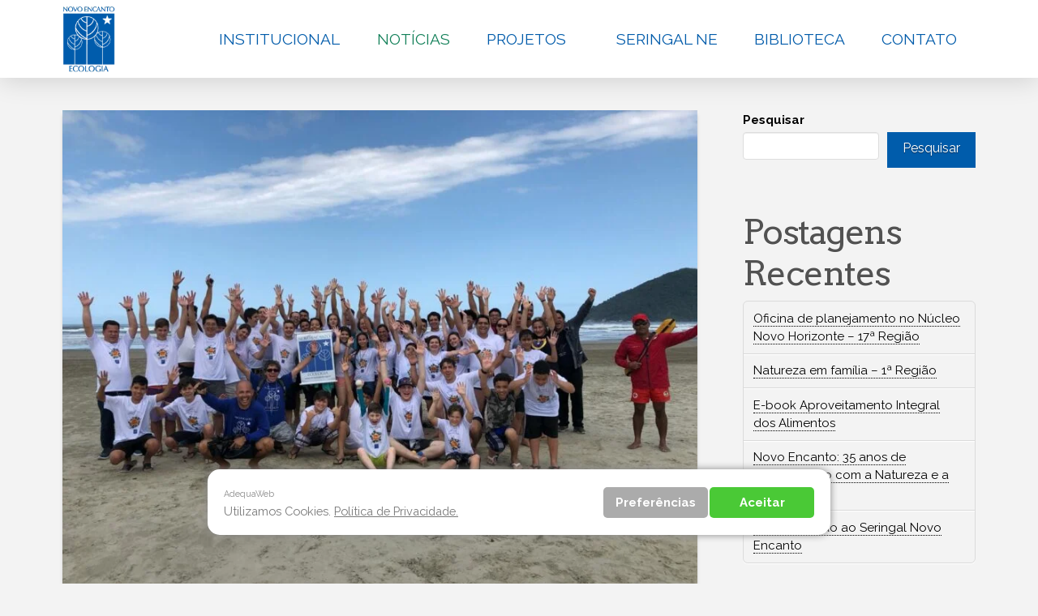

--- FILE ---
content_type: text/html; charset=UTF-8
request_url: https://novoencanto.org.br/2018/09/24/em-sao-paulo-e-na-bahia-novo-encanto-participa-de-limpeza-de-praias/
body_size: 60925
content:
<!DOCTYPE html>

<html class="no-js" lang="pt-BR">

<head>
  
<meta charset="UTF-8">
<meta name="viewport" content="width=device-width, initial-scale=1.0">
<link rel="pingback" href="https://novoencanto.org.br/xmlrpc.php">
<meta name='robots' content='index, follow, max-image-preview:large, max-snippet:-1, max-video-preview:-1' />

	<!-- This site is optimized with the Yoast SEO plugin v19.12 - https://yoast.com/wordpress/plugins/seo/ -->
	<title>Em São Paulo e na Bahia, Novo Encanto participa de limpeza de praias - Associação Novo Encanto de Desenvolvimento Ecológico</title>
	<link rel="canonical" href="https://novoencanto.org.br/2018/09/24/em-sao-paulo-e-na-bahia-novo-encanto-participa-de-limpeza-de-praias/" />
	<meta property="og:locale" content="pt_BR" />
	<meta property="og:type" content="article" />
	<meta property="og:title" content="Em São Paulo e na Bahia, Novo Encanto participa de limpeza de praias - Associação Novo Encanto de Desenvolvimento Ecológico" />
	<meta property="og:description" content="A Associação Novo Encanto de Desenvolvimento Ecológico participou, no dia 15 de setembro, atividades em comemoração ao Dia Internacional de Limpeza de Praias (dia 20 de setembro) no Estado de ... Leia Mais" />
	<meta property="og:url" content="https://novoencanto.org.br/2018/09/24/em-sao-paulo-e-na-bahia-novo-encanto-participa-de-limpeza-de-praias/" />
	<meta property="og:site_name" content="Associação Novo Encanto de Desenvolvimento Ecológico" />
	<meta property="article:publisher" content="https://www.facebook.com/NovoEncantoEcologia/" />
	<meta property="article:published_time" content="2018-09-24T22:13:55+00:00" />
	<meta property="og:image" content="https://novoencanto.org.br/wp-content/uploads/wpallimport/files/Participantes-da-atividade-de-limpeza-de-praias-em-Bertioga.-Foto-Eduardo-Martins..jpg" />
	<meta property="og:image:width" content="1280" />
	<meta property="og:image:height" content="960" />
	<meta property="og:image:type" content="image/jpeg" />
	<meta name="author" content="Luciana Granados" />
	<meta name="twitter:card" content="summary_large_image" />
	<meta name="twitter:label1" content="Escrito por" />
	<meta name="twitter:data1" content="Luciana Granados" />
	<meta name="twitter:label2" content="Est. tempo de leitura" />
	<meta name="twitter:data2" content="4 minutos" />
	<script type="application/ld+json" class="yoast-schema-graph">{"@context":"https://schema.org","@graph":[{"@type":"WebPage","@id":"https://novoencanto.org.br/2018/09/24/em-sao-paulo-e-na-bahia-novo-encanto-participa-de-limpeza-de-praias/","url":"https://novoencanto.org.br/2018/09/24/em-sao-paulo-e-na-bahia-novo-encanto-participa-de-limpeza-de-praias/","name":"Em São Paulo e na Bahia, Novo Encanto participa de limpeza de praias - Associação Novo Encanto de Desenvolvimento Ecológico","isPartOf":{"@id":"https://novoencanto.org.br/#website"},"primaryImageOfPage":{"@id":"https://novoencanto.org.br/2018/09/24/em-sao-paulo-e-na-bahia-novo-encanto-participa-de-limpeza-de-praias/#primaryimage"},"image":{"@id":"https://novoencanto.org.br/2018/09/24/em-sao-paulo-e-na-bahia-novo-encanto-participa-de-limpeza-de-praias/#primaryimage"},"thumbnailUrl":"https://novoencanto.org.br/wp-content/uploads/wpallimport/files/Participantes-da-atividade-de-limpeza-de-praias-em-Bertioga.-Foto-Eduardo-Martins..jpg","datePublished":"2018-09-24T22:13:55+00:00","dateModified":"2018-09-24T22:13:55+00:00","author":{"@id":"https://novoencanto.org.br/#/schema/person/95800120a9733accab18187ed5c496cb"},"breadcrumb":{"@id":"https://novoencanto.org.br/2018/09/24/em-sao-paulo-e-na-bahia-novo-encanto-participa-de-limpeza-de-praias/#breadcrumb"},"inLanguage":"pt-BR","potentialAction":[{"@type":"ReadAction","target":["https://novoencanto.org.br/2018/09/24/em-sao-paulo-e-na-bahia-novo-encanto-participa-de-limpeza-de-praias/"]}]},{"@type":"ImageObject","inLanguage":"pt-BR","@id":"https://novoencanto.org.br/2018/09/24/em-sao-paulo-e-na-bahia-novo-encanto-participa-de-limpeza-de-praias/#primaryimage","url":"https://novoencanto.org.br/wp-content/uploads/wpallimport/files/Participantes-da-atividade-de-limpeza-de-praias-em-Bertioga.-Foto-Eduardo-Martins..jpg","contentUrl":"https://novoencanto.org.br/wp-content/uploads/wpallimport/files/Participantes-da-atividade-de-limpeza-de-praias-em-Bertioga.-Foto-Eduardo-Martins..jpg","width":1280,"height":960},{"@type":"BreadcrumbList","@id":"https://novoencanto.org.br/2018/09/24/em-sao-paulo-e-na-bahia-novo-encanto-participa-de-limpeza-de-praias/#breadcrumb","itemListElement":[{"@type":"ListItem","position":1,"name":"Início","item":"https://novoencanto.org.br/"},{"@type":"ListItem","position":2,"name":"Notícias","item":"https://novoencanto.org.br/noticias/"},{"@type":"ListItem","position":3,"name":"Em São Paulo e na Bahia, Novo Encanto participa de limpeza de praias"}]},{"@type":"WebSite","@id":"https://novoencanto.org.br/#website","url":"https://novoencanto.org.br/","name":"Associação Novo Encanto de Desenvolvimento Ecológico","description":"A Novo Encanto é uma organização brasileira sem fins lucrativos com raízes na floresta amazônica, que floresce e frutifica em todos os biomas brasileiros. Com trabalhos de interesse público ligados às principais temáticas socioambientais, mantemos uma ampla base social com afiliados, parceiros e doadores comprometidos com a Conservação da Natureza em todo o país.","potentialAction":[{"@type":"SearchAction","target":{"@type":"EntryPoint","urlTemplate":"https://novoencanto.org.br/?s={search_term_string}"},"query-input":"required name=search_term_string"}],"inLanguage":"pt-BR"},{"@type":"Person","@id":"https://novoencanto.org.br/#/schema/person/95800120a9733accab18187ed5c496cb","name":"Luciana Granados","image":{"@type":"ImageObject","inLanguage":"pt-BR","@id":"https://novoencanto.org.br/#/schema/person/image/","url":"https://secure.gravatar.com/avatar/2c71d4a309c16f860321ab4110bfddfd?s=96&d=mm&r=g","contentUrl":"https://secure.gravatar.com/avatar/2c71d4a309c16f860321ab4110bfddfd?s=96&d=mm&r=g","caption":"Luciana Granados"},"url":"https://novoencanto.org.br/author/flavio/"}]}</script>
	<!-- / Yoast SEO plugin. -->


<link rel='dns-prefetch' href='//www.google.com' />
<link rel='dns-prefetch' href='//s.w.org' />
<link rel="alternate" type="application/rss+xml" title="Feed para Associação Novo Encanto de Desenvolvimento Ecológico &raquo;" href="https://novoencanto.org.br/feed/" />
<link rel="alternate" type="application/rss+xml" title="Feed de comentários para Associação Novo Encanto de Desenvolvimento Ecológico &raquo;" href="https://novoencanto.org.br/comments/feed/" />
<meta property="og:site_name" content="Associação Novo Encanto de Desenvolvimento Ecológico"><meta property="og:title" content="Em São Paulo e na Bahia, Novo Encanto participa de limpeza de praias"><meta property="og:description" content="A Associação Novo Encanto de Desenvolvimento Ecológico participou, no dia 15 de setembro, atividades em comemoração ao Dia Internacional de Limpeza de Praias (dia 20 de setembro) no Estado de ... Leia Mais&hellip;"><meta property="og:image" content="https://novoencanto.org.br/wp-content/uploads/wpallimport/files/Participantes-da-atividade-de-limpeza-de-praias-em-Bertioga.-Foto-Eduardo-Martins..jpg"><meta property="og:url" content="https://novoencanto.org.br/2018/09/24/em-sao-paulo-e-na-bahia-novo-encanto-participa-de-limpeza-de-praias/"><meta property="og:type" content="article"><link rel="alternate" type="application/rss+xml" title="Feed de comentários para Associação Novo Encanto de Desenvolvimento Ecológico &raquo; Em São Paulo e na Bahia, Novo Encanto participa de limpeza de praias" href="https://novoencanto.org.br/2018/09/24/em-sao-paulo-e-na-bahia-novo-encanto-participa-de-limpeza-de-praias/feed/" />
<script type="text/javascript">
window._wpemojiSettings = {"baseUrl":"https:\/\/s.w.org\/images\/core\/emoji\/14.0.0\/72x72\/","ext":".png","svgUrl":"https:\/\/s.w.org\/images\/core\/emoji\/14.0.0\/svg\/","svgExt":".svg","source":{"concatemoji":"https:\/\/novoencanto.org.br\/wp-includes\/js\/wp-emoji-release.min.js?ver=6.0.11"}};
/*! This file is auto-generated */
!function(e,a,t){var n,r,o,i=a.createElement("canvas"),p=i.getContext&&i.getContext("2d");function s(e,t){var a=String.fromCharCode,e=(p.clearRect(0,0,i.width,i.height),p.fillText(a.apply(this,e),0,0),i.toDataURL());return p.clearRect(0,0,i.width,i.height),p.fillText(a.apply(this,t),0,0),e===i.toDataURL()}function c(e){var t=a.createElement("script");t.src=e,t.defer=t.type="text/javascript",a.getElementsByTagName("head")[0].appendChild(t)}for(o=Array("flag","emoji"),t.supports={everything:!0,everythingExceptFlag:!0},r=0;r<o.length;r++)t.supports[o[r]]=function(e){if(!p||!p.fillText)return!1;switch(p.textBaseline="top",p.font="600 32px Arial",e){case"flag":return s([127987,65039,8205,9895,65039],[127987,65039,8203,9895,65039])?!1:!s([55356,56826,55356,56819],[55356,56826,8203,55356,56819])&&!s([55356,57332,56128,56423,56128,56418,56128,56421,56128,56430,56128,56423,56128,56447],[55356,57332,8203,56128,56423,8203,56128,56418,8203,56128,56421,8203,56128,56430,8203,56128,56423,8203,56128,56447]);case"emoji":return!s([129777,127995,8205,129778,127999],[129777,127995,8203,129778,127999])}return!1}(o[r]),t.supports.everything=t.supports.everything&&t.supports[o[r]],"flag"!==o[r]&&(t.supports.everythingExceptFlag=t.supports.everythingExceptFlag&&t.supports[o[r]]);t.supports.everythingExceptFlag=t.supports.everythingExceptFlag&&!t.supports.flag,t.DOMReady=!1,t.readyCallback=function(){t.DOMReady=!0},t.supports.everything||(n=function(){t.readyCallback()},a.addEventListener?(a.addEventListener("DOMContentLoaded",n,!1),e.addEventListener("load",n,!1)):(e.attachEvent("onload",n),a.attachEvent("onreadystatechange",function(){"complete"===a.readyState&&t.readyCallback()})),(e=t.source||{}).concatemoji?c(e.concatemoji):e.wpemoji&&e.twemoji&&(c(e.twemoji),c(e.wpemoji)))}(window,document,window._wpemojiSettings);
</script>
<style type="text/css">
img.wp-smiley,
img.emoji {
	display: inline !important;
	border: none !important;
	box-shadow: none !important;
	height: 1em !important;
	width: 1em !important;
	margin: 0 0.07em !important;
	vertical-align: -0.1em !important;
	background: none !important;
	padding: 0 !important;
}
</style>
	<link rel='stylesheet' id='sbi_styles-css'  href='https://novoencanto.org.br/wp-content/plugins/instagram-feed/css/sbi-styles.min.css?ver=6.0.6' type='text/css' media='all' />
<link rel='stylesheet' id='wp-block-library-css'  href='https://novoencanto.org.br/wp-includes/css/dist/block-library/style.min.css?ver=6.0.11' type='text/css' media='all' />
<style id='wp-block-library-theme-inline-css' type='text/css'>
.wp-block-audio figcaption{color:#555;font-size:13px;text-align:center}.is-dark-theme .wp-block-audio figcaption{color:hsla(0,0%,100%,.65)}.wp-block-code{border:1px solid #ccc;border-radius:4px;font-family:Menlo,Consolas,monaco,monospace;padding:.8em 1em}.wp-block-embed figcaption{color:#555;font-size:13px;text-align:center}.is-dark-theme .wp-block-embed figcaption{color:hsla(0,0%,100%,.65)}.blocks-gallery-caption{color:#555;font-size:13px;text-align:center}.is-dark-theme .blocks-gallery-caption{color:hsla(0,0%,100%,.65)}.wp-block-image figcaption{color:#555;font-size:13px;text-align:center}.is-dark-theme .wp-block-image figcaption{color:hsla(0,0%,100%,.65)}.wp-block-pullquote{border-top:4px solid;border-bottom:4px solid;margin-bottom:1.75em;color:currentColor}.wp-block-pullquote__citation,.wp-block-pullquote cite,.wp-block-pullquote footer{color:currentColor;text-transform:uppercase;font-size:.8125em;font-style:normal}.wp-block-quote{border-left:.25em solid;margin:0 0 1.75em;padding-left:1em}.wp-block-quote cite,.wp-block-quote footer{color:currentColor;font-size:.8125em;position:relative;font-style:normal}.wp-block-quote.has-text-align-right{border-left:none;border-right:.25em solid;padding-left:0;padding-right:1em}.wp-block-quote.has-text-align-center{border:none;padding-left:0}.wp-block-quote.is-large,.wp-block-quote.is-style-large,.wp-block-quote.is-style-plain{border:none}.wp-block-search .wp-block-search__label{font-weight:700}:where(.wp-block-group.has-background){padding:1.25em 2.375em}.wp-block-separator.has-css-opacity{opacity:.4}.wp-block-separator{border:none;border-bottom:2px solid;margin-left:auto;margin-right:auto}.wp-block-separator.has-alpha-channel-opacity{opacity:1}.wp-block-separator:not(.is-style-wide):not(.is-style-dots){width:100px}.wp-block-separator.has-background:not(.is-style-dots){border-bottom:none;height:1px}.wp-block-separator.has-background:not(.is-style-wide):not(.is-style-dots){height:2px}.wp-block-table thead{border-bottom:3px solid}.wp-block-table tfoot{border-top:3px solid}.wp-block-table td,.wp-block-table th{padding:.5em;border:1px solid;word-break:normal}.wp-block-table figcaption{color:#555;font-size:13px;text-align:center}.is-dark-theme .wp-block-table figcaption{color:hsla(0,0%,100%,.65)}.wp-block-video figcaption{color:#555;font-size:13px;text-align:center}.is-dark-theme .wp-block-video figcaption{color:hsla(0,0%,100%,.65)}.wp-block-template-part.has-background{padding:1.25em 2.375em;margin-top:0;margin-bottom:0}
</style>
<link rel='stylesheet' id='awsm-ead-public-css'  href='https://novoencanto.org.br/wp-content/plugins/embed-any-document/css/embed-public.min.css?ver=2.7.1' type='text/css' media='all' />
<style id='global-styles-inline-css' type='text/css'>
body{--wp--preset--color--black: #000000;--wp--preset--color--cyan-bluish-gray: #abb8c3;--wp--preset--color--white: #ffffff;--wp--preset--color--pale-pink: #f78da7;--wp--preset--color--vivid-red: #cf2e2e;--wp--preset--color--luminous-vivid-orange: #ff6900;--wp--preset--color--luminous-vivid-amber: #fcb900;--wp--preset--color--light-green-cyan: #7bdcb5;--wp--preset--color--vivid-green-cyan: #00d084;--wp--preset--color--pale-cyan-blue: #8ed1fc;--wp--preset--color--vivid-cyan-blue: #0693e3;--wp--preset--color--vivid-purple: #9b51e0;--wp--preset--gradient--vivid-cyan-blue-to-vivid-purple: linear-gradient(135deg,rgba(6,147,227,1) 0%,rgb(155,81,224) 100%);--wp--preset--gradient--light-green-cyan-to-vivid-green-cyan: linear-gradient(135deg,rgb(122,220,180) 0%,rgb(0,208,130) 100%);--wp--preset--gradient--luminous-vivid-amber-to-luminous-vivid-orange: linear-gradient(135deg,rgba(252,185,0,1) 0%,rgba(255,105,0,1) 100%);--wp--preset--gradient--luminous-vivid-orange-to-vivid-red: linear-gradient(135deg,rgba(255,105,0,1) 0%,rgb(207,46,46) 100%);--wp--preset--gradient--very-light-gray-to-cyan-bluish-gray: linear-gradient(135deg,rgb(238,238,238) 0%,rgb(169,184,195) 100%);--wp--preset--gradient--cool-to-warm-spectrum: linear-gradient(135deg,rgb(74,234,220) 0%,rgb(151,120,209) 20%,rgb(207,42,186) 40%,rgb(238,44,130) 60%,rgb(251,105,98) 80%,rgb(254,248,76) 100%);--wp--preset--gradient--blush-light-purple: linear-gradient(135deg,rgb(255,206,236) 0%,rgb(152,150,240) 100%);--wp--preset--gradient--blush-bordeaux: linear-gradient(135deg,rgb(254,205,165) 0%,rgb(254,45,45) 50%,rgb(107,0,62) 100%);--wp--preset--gradient--luminous-dusk: linear-gradient(135deg,rgb(255,203,112) 0%,rgb(199,81,192) 50%,rgb(65,88,208) 100%);--wp--preset--gradient--pale-ocean: linear-gradient(135deg,rgb(255,245,203) 0%,rgb(182,227,212) 50%,rgb(51,167,181) 100%);--wp--preset--gradient--electric-grass: linear-gradient(135deg,rgb(202,248,128) 0%,rgb(113,206,126) 100%);--wp--preset--gradient--midnight: linear-gradient(135deg,rgb(2,3,129) 0%,rgb(40,116,252) 100%);--wp--preset--duotone--dark-grayscale: url('#wp-duotone-dark-grayscale');--wp--preset--duotone--grayscale: url('#wp-duotone-grayscale');--wp--preset--duotone--purple-yellow: url('#wp-duotone-purple-yellow');--wp--preset--duotone--blue-red: url('#wp-duotone-blue-red');--wp--preset--duotone--midnight: url('#wp-duotone-midnight');--wp--preset--duotone--magenta-yellow: url('#wp-duotone-magenta-yellow');--wp--preset--duotone--purple-green: url('#wp-duotone-purple-green');--wp--preset--duotone--blue-orange: url('#wp-duotone-blue-orange');--wp--preset--font-size--small: 13px;--wp--preset--font-size--medium: 20px;--wp--preset--font-size--large: 36px;--wp--preset--font-size--x-large: 42px;}.has-black-color{color: var(--wp--preset--color--black) !important;}.has-cyan-bluish-gray-color{color: var(--wp--preset--color--cyan-bluish-gray) !important;}.has-white-color{color: var(--wp--preset--color--white) !important;}.has-pale-pink-color{color: var(--wp--preset--color--pale-pink) !important;}.has-vivid-red-color{color: var(--wp--preset--color--vivid-red) !important;}.has-luminous-vivid-orange-color{color: var(--wp--preset--color--luminous-vivid-orange) !important;}.has-luminous-vivid-amber-color{color: var(--wp--preset--color--luminous-vivid-amber) !important;}.has-light-green-cyan-color{color: var(--wp--preset--color--light-green-cyan) !important;}.has-vivid-green-cyan-color{color: var(--wp--preset--color--vivid-green-cyan) !important;}.has-pale-cyan-blue-color{color: var(--wp--preset--color--pale-cyan-blue) !important;}.has-vivid-cyan-blue-color{color: var(--wp--preset--color--vivid-cyan-blue) !important;}.has-vivid-purple-color{color: var(--wp--preset--color--vivid-purple) !important;}.has-black-background-color{background-color: var(--wp--preset--color--black) !important;}.has-cyan-bluish-gray-background-color{background-color: var(--wp--preset--color--cyan-bluish-gray) !important;}.has-white-background-color{background-color: var(--wp--preset--color--white) !important;}.has-pale-pink-background-color{background-color: var(--wp--preset--color--pale-pink) !important;}.has-vivid-red-background-color{background-color: var(--wp--preset--color--vivid-red) !important;}.has-luminous-vivid-orange-background-color{background-color: var(--wp--preset--color--luminous-vivid-orange) !important;}.has-luminous-vivid-amber-background-color{background-color: var(--wp--preset--color--luminous-vivid-amber) !important;}.has-light-green-cyan-background-color{background-color: var(--wp--preset--color--light-green-cyan) !important;}.has-vivid-green-cyan-background-color{background-color: var(--wp--preset--color--vivid-green-cyan) !important;}.has-pale-cyan-blue-background-color{background-color: var(--wp--preset--color--pale-cyan-blue) !important;}.has-vivid-cyan-blue-background-color{background-color: var(--wp--preset--color--vivid-cyan-blue) !important;}.has-vivid-purple-background-color{background-color: var(--wp--preset--color--vivid-purple) !important;}.has-black-border-color{border-color: var(--wp--preset--color--black) !important;}.has-cyan-bluish-gray-border-color{border-color: var(--wp--preset--color--cyan-bluish-gray) !important;}.has-white-border-color{border-color: var(--wp--preset--color--white) !important;}.has-pale-pink-border-color{border-color: var(--wp--preset--color--pale-pink) !important;}.has-vivid-red-border-color{border-color: var(--wp--preset--color--vivid-red) !important;}.has-luminous-vivid-orange-border-color{border-color: var(--wp--preset--color--luminous-vivid-orange) !important;}.has-luminous-vivid-amber-border-color{border-color: var(--wp--preset--color--luminous-vivid-amber) !important;}.has-light-green-cyan-border-color{border-color: var(--wp--preset--color--light-green-cyan) !important;}.has-vivid-green-cyan-border-color{border-color: var(--wp--preset--color--vivid-green-cyan) !important;}.has-pale-cyan-blue-border-color{border-color: var(--wp--preset--color--pale-cyan-blue) !important;}.has-vivid-cyan-blue-border-color{border-color: var(--wp--preset--color--vivid-cyan-blue) !important;}.has-vivid-purple-border-color{border-color: var(--wp--preset--color--vivid-purple) !important;}.has-vivid-cyan-blue-to-vivid-purple-gradient-background{background: var(--wp--preset--gradient--vivid-cyan-blue-to-vivid-purple) !important;}.has-light-green-cyan-to-vivid-green-cyan-gradient-background{background: var(--wp--preset--gradient--light-green-cyan-to-vivid-green-cyan) !important;}.has-luminous-vivid-amber-to-luminous-vivid-orange-gradient-background{background: var(--wp--preset--gradient--luminous-vivid-amber-to-luminous-vivid-orange) !important;}.has-luminous-vivid-orange-to-vivid-red-gradient-background{background: var(--wp--preset--gradient--luminous-vivid-orange-to-vivid-red) !important;}.has-very-light-gray-to-cyan-bluish-gray-gradient-background{background: var(--wp--preset--gradient--very-light-gray-to-cyan-bluish-gray) !important;}.has-cool-to-warm-spectrum-gradient-background{background: var(--wp--preset--gradient--cool-to-warm-spectrum) !important;}.has-blush-light-purple-gradient-background{background: var(--wp--preset--gradient--blush-light-purple) !important;}.has-blush-bordeaux-gradient-background{background: var(--wp--preset--gradient--blush-bordeaux) !important;}.has-luminous-dusk-gradient-background{background: var(--wp--preset--gradient--luminous-dusk) !important;}.has-pale-ocean-gradient-background{background: var(--wp--preset--gradient--pale-ocean) !important;}.has-electric-grass-gradient-background{background: var(--wp--preset--gradient--electric-grass) !important;}.has-midnight-gradient-background{background: var(--wp--preset--gradient--midnight) !important;}.has-small-font-size{font-size: var(--wp--preset--font-size--small) !important;}.has-medium-font-size{font-size: var(--wp--preset--font-size--medium) !important;}.has-large-font-size{font-size: var(--wp--preset--font-size--large) !important;}.has-x-large-font-size{font-size: var(--wp--preset--font-size--x-large) !important;}
</style>
<link rel='stylesheet' id='foobox-free-min-css'  href='https://novoencanto.org.br/wp-content/plugins/foobox-image-lightbox/free/css/foobox.free.min.css?ver=2.7.17' type='text/css' media='all' />
<link rel='stylesheet' id='rs-plugin-settings-css'  href='https://novoencanto.org.br/wp-content/plugins/revslider/public/assets/css/rs6.css?ver=6.2.22' type='text/css' media='all' />
<style id='rs-plugin-settings-inline-css' type='text/css'>
#rs-demo-id {}
</style>
<link rel='stylesheet' id='x-stack-css'  href='https://novoencanto.org.br/wp-content/themes/pro/framework/dist/css/site/stacks/integrity-light.css?ver=5.1.5' type='text/css' media='all' />
<style id='cs-inline-css' type='text/css'>
 a,h1 a:hover,h2 a:hover,h3 a:hover,h4 a:hover,h5 a:hover,h6 a:hover,.x-breadcrumb-wrap a:hover,.widget ul li a:hover,.widget ol li a:hover,.widget.widget_text ul li a,.widget.widget_text ol li a,.widget_nav_menu .current-menu-item > a,.x-accordion-heading .x-accordion-toggle:hover,.x-comment-author a:hover,.x-comment-time:hover,.x-recent-posts a:hover .h-recent-posts{color:#002a4e;}a:hover,.widget.widget_text ul li a:hover,.widget.widget_text ol li a:hover,.x-twitter-widget ul li a:hover{color:;}.rev_slider_wrapper,a.x-img-thumbnail:hover,.x-slider-container.below,.page-template-template-blank-3-php .x-slider-container.above,.page-template-template-blank-6-php .x-slider-container.above{border-color:#002a4e;}.entry-thumb:before,.x-pagination span.current,.woocommerce-pagination span[aria-current],.flex-direction-nav a,.flex-control-nav a:hover,.flex-control-nav a.flex-active,.mejs-time-current,.x-dropcap,.x-skill-bar .bar,.x-pricing-column.featured h2,.h-comments-title small,.x-entry-share .x-share:hover,.x-highlight,.x-recent-posts .x-recent-posts-img:after{background-color:#002a4e;}.x-nav-tabs > .active > a,.x-nav-tabs > .active > a:hover{box-shadow:inset 0 3px 0 0 #002a4e;}.x-main{width:calc(72% - 2.463055%);}.x-sidebar{width:calc(100% - 2.463055% - 72%);}.x-comment-author,.x-comment-time,.comment-form-author label,.comment-form-email label,.comment-form-url label,.comment-form-rating label,.comment-form-comment label,.widget_calendar #wp-calendar caption,.widget.widget_rss li .rsswidget{font-family:"Arvo",serif;font-weight:400;}.p-landmark-sub,.p-meta,input,button,select,textarea{font-family:"Raleway",sans-serif;}.widget ul li a,.widget ol li a,.x-comment-time{color:rgb(0,0,0);}.widget_text ol li a,.widget_text ul li a{color:#002a4e;}.widget_text ol li a:hover,.widget_text ul li a:hover{color:;}.comment-form-author label,.comment-form-email label,.comment-form-url label,.comment-form-rating label,.comment-form-comment label,.widget_calendar #wp-calendar th,.p-landmark-sub strong,.widget_tag_cloud .tagcloud a:hover,.widget_tag_cloud .tagcloud a:active,.entry-footer a:hover,.entry-footer a:active,.x-breadcrumbs .current,.x-comment-author,.x-comment-author a{color:rgb(82,82,82);}.widget_calendar #wp-calendar th{border-color:rgb(82,82,82);}.h-feature-headline span i{background-color:rgb(82,82,82);}@media (max-width:978.98px){}html{font-size:15px;}@media (min-width:480px){html{font-size:15px;}}@media (min-width:767px){html{font-size:15px;}}@media (min-width:979px){html{font-size:15px;}}@media (min-width:1200px){html{font-size:15px;}}body{font-style:normal;font-weight:400;color:rgb(0,0,0);background-color:#f3f3f3;}.w-b{font-weight:400 !important;}h1,h2,h3,h4,h5,h6,.h1,.h2,.h3,.h4,.h5,.h6{font-family:"Arvo",serif;font-style:normal;font-weight:400;}h1,.h1{letter-spacing:-0.035em;}h2,.h2{letter-spacing:-0.035em;}h3,.h3{letter-spacing:-0.035em;}h4,.h4{letter-spacing:-0.035em;}h5,.h5{letter-spacing:-0.035em;}h6,.h6{letter-spacing:-0.035em;}.w-h{font-weight:400 !important;}.x-container.width{width:88%;}.x-container.max{max-width:1200px;}.x-bar-content.x-container.width{flex-basis:88%;}.x-main.full{float:none;display:block;width:auto;}@media (max-width:978.98px){.x-main.full,.x-main.left,.x-main.right,.x-sidebar.left,.x-sidebar.right{float:none;display:block;width:auto !important;}}.entry-header,.entry-content{font-size:1rem;}body,input,button,select,textarea{font-family:"Raleway",sans-serif;}h1,h2,h3,h4,h5,h6,.h1,.h2,.h3,.h4,.h5,.h6,h1 a,h2 a,h3 a,h4 a,h5 a,h6 a,.h1 a,.h2 a,.h3 a,.h4 a,.h5 a,.h6 a,blockquote{color:rgb(82,82,82);}.cfc-h-tx{color:rgb(82,82,82) !important;}.cfc-h-bd{border-color:rgb(82,82,82) !important;}.cfc-h-bg{background-color:rgb(82,82,82) !important;}.cfc-b-tx{color:rgb(0,0,0) !important;}.cfc-b-bd{border-color:rgb(0,0,0) !important;}.cfc-b-bg{background-color:rgb(0,0,0) !important;}.x-btn,.button,[type="submit"]{color:#ffffff;border-color:#005cab;background-color:#005cab;text-shadow:0 0.075em 0.075em rgba(0,0,0,0.5);}.x-btn:hover,.button:hover,[type="submit"]:hover{color:#ffffff;border-color:;background-color:;text-shadow:0 0.075em 0.075em rgba(0,0,0,0.5);}.x-btn.x-btn-real,.x-btn.x-btn-real:hover{margin-bottom:0.25em;text-shadow:0 0.075em 0.075em rgba(0,0,0,0.65);}.x-btn.x-btn-real{box-shadow:0 0.25em 0 0 #002a4e,0 4px 9px rgba(0,0,0,0.75);}.x-btn.x-btn-real:hover{box-shadow:0 0.25em 0 0,0 4px 9px rgba(0,0,0,0.75);}.x-btn.x-btn-flat,.x-btn.x-btn-flat:hover{margin-bottom:0;text-shadow:0 0.075em 0.075em rgba(0,0,0,0.65);box-shadow:none;}.x-btn.x-btn-transparent,.x-btn.x-btn-transparent:hover{margin-bottom:0;border-width:3px;text-shadow:none;text-transform:uppercase;background-color:transparent;box-shadow:none;} @font-face{font-family:'FontAwesomePro';font-style:normal;font-weight:900;font-display:block;src:url('https://novoencanto.org.br/wp-content/themes/pro/cornerstone/assets/fonts/fa-solid-900.woff2') format('woff2'),url('https://novoencanto.org.br/wp-content/themes/pro/cornerstone/assets/fonts/fa-solid-900.woff') format('woff'),url('https://novoencanto.org.br/wp-content/themes/pro/cornerstone/assets/fonts/fa-solid-900.ttf') format('truetype');}[data-x-fa-pro-icon]{font-family:"FontAwesomePro" !important;}[data-x-fa-pro-icon]:before{content:attr(data-x-fa-pro-icon);}[data-x-icon],[data-x-icon-o],[data-x-icon-l],[data-x-icon-s],[data-x-icon-b],[data-x-fa-pro-icon],[class*="cs-fa-"]{display:inline-block;font-style:normal;font-weight:400;text-decoration:inherit;text-rendering:auto;-webkit-font-smoothing:antialiased;-moz-osx-font-smoothing:grayscale;}[data-x-icon].left,[data-x-icon-o].left,[data-x-icon-l].left,[data-x-icon-s].left,[data-x-icon-b].left,[data-x-fa-pro-icon].left,[class*="cs-fa-"].left{margin-right:0.5em;}[data-x-icon].right,[data-x-icon-o].right,[data-x-icon-l].right,[data-x-icon-s].right,[data-x-icon-b].right,[data-x-fa-pro-icon].right,[class*="cs-fa-"].right{margin-left:0.5em;}[data-x-icon]:before,[data-x-icon-o]:before,[data-x-icon-l]:before,[data-x-icon-s]:before,[data-x-icon-b]:before,[data-x-fa-pro-icon]:before,[class*="cs-fa-"]:before{line-height:1;}@font-face{font-family:'FontAwesome';font-style:normal;font-weight:900;font-display:block;src:url('https://novoencanto.org.br/wp-content/themes/pro/cornerstone/assets/fonts/fa-solid-900.woff2') format('woff2'),url('https://novoencanto.org.br/wp-content/themes/pro/cornerstone/assets/fonts/fa-solid-900.woff') format('woff'),url('https://novoencanto.org.br/wp-content/themes/pro/cornerstone/assets/fonts/fa-solid-900.ttf') format('truetype');}[data-x-icon],[data-x-icon-s],[data-x-icon][class*="cs-fa-"]{font-family:"FontAwesome" !important;font-weight:900;}[data-x-icon]:before,[data-x-icon][class*="cs-fa-"]:before{content:attr(data-x-icon);}[data-x-icon-s]:before{content:attr(data-x-icon-s);}@font-face{font-family:'FontAwesomeRegular';font-style:normal;font-weight:400;font-display:block;src:url('https://novoencanto.org.br/wp-content/themes/pro/cornerstone/assets/fonts/fa-regular-400.woff2') format('woff2'),url('https://novoencanto.org.br/wp-content/themes/pro/cornerstone/assets/fonts/fa-regular-400.woff') format('woff'),url('https://novoencanto.org.br/wp-content/themes/pro/cornerstone/assets/fonts/fa-regular-400.ttf') format('truetype');}@font-face{font-family:'FontAwesomePro';font-style:normal;font-weight:400;font-display:block;src:url('https://novoencanto.org.br/wp-content/themes/pro/cornerstone/assets/fonts/fa-regular-400.woff2') format('woff2'),url('https://novoencanto.org.br/wp-content/themes/pro/cornerstone/assets/fonts/fa-regular-400.woff') format('woff'),url('https://novoencanto.org.br/wp-content/themes/pro/cornerstone/assets/fonts/fa-regular-400.ttf') format('truetype');}[data-x-icon-o]{font-family:"FontAwesomeRegular" !important;}[data-x-icon-o]:before{content:attr(data-x-icon-o);}@font-face{font-family:'FontAwesomeLight';font-style:normal;font-weight:300;font-display:block;src:url('https://novoencanto.org.br/wp-content/themes/pro/cornerstone/assets/fonts/fa-light-300.woff2') format('woff2'),url('https://novoencanto.org.br/wp-content/themes/pro/cornerstone/assets/fonts/fa-light-300.woff') format('woff'),url('https://novoencanto.org.br/wp-content/themes/pro/cornerstone/assets/fonts/fa-light-300.ttf') format('truetype');}@font-face{font-family:'FontAwesomePro';font-style:normal;font-weight:300;font-display:block;src:url('https://novoencanto.org.br/wp-content/themes/pro/cornerstone/assets/fonts/fa-light-300.woff2') format('woff2'),url('https://novoencanto.org.br/wp-content/themes/pro/cornerstone/assets/fonts/fa-light-300.woff') format('woff'),url('https://novoencanto.org.br/wp-content/themes/pro/cornerstone/assets/fonts/fa-light-300.ttf') format('truetype');}[data-x-icon-l]{font-family:"FontAwesomeLight" !important;font-weight:300;}[data-x-icon-l]:before{content:attr(data-x-icon-l);}@font-face{font-family:'FontAwesomeBrands';font-style:normal;font-weight:normal;font-display:block;src:url('https://novoencanto.org.br/wp-content/themes/pro/cornerstone/assets/fonts/fa-brands-400.woff2') format('woff2'),url('https://novoencanto.org.br/wp-content/themes/pro/cornerstone/assets/fonts/fa-brands-400.woff') format('woff'),url('https://novoencanto.org.br/wp-content/themes/pro/cornerstone/assets/fonts/fa-brands-400.ttf') format('truetype');}[data-x-icon-b]{font-family:"FontAwesomeBrands" !important;}[data-x-icon-b]:before{content:attr(data-x-icon-b);} .m8-0.x-bar{height:6em;border:0;font-size:16px;box-shadow:0em 0.15em 2em 0em rgba(0,0,0,0.15);z-index:9999;}.m8-0 .x-bar-content{flex-direction:row;justify-content:space-between;align-items:center;height:6em;}.m8-0.x-bar-outer-spacers:after,.m8-0.x-bar-outer-spacers:before{flex-basis:2em;width:2em!important;height:2em;}.m8-0.x-bar-space{font-size:16px;height:6em;}.m8-1.x-bar{background-color:#ffffff;}.m8-2.x-bar{width:calc(100% - (0px * 2));background-color:rgb(255,255,255);}.m8-3.x-bar-container{flex-direction:row;justify-content:space-between;align-items:center;flex-grow:1;flex-shrink:0;flex-basis:auto;border:0;font-size:1em;z-index:1;}.m8-4.x-image{font-size:1em;border:0;}.m8-4.x-image img{width:100%;}.m8-5.x-image{width:65px;}.m8-6.x-image{width:35px;}.m8-7{flex-direction:row;justify-content:space-around;align-items:stretch;align-self:stretch;flex-grow:0;flex-shrink:0;flex-basis:auto;}.m8-7 > li,.m8-7 > li > a{flex-grow:0;flex-shrink:1;flex-basis:auto;}.m8-8{font-size:1.2em;}.m8-9{font-size:1em;}.m8-a .x-dropdown {width:14em;font-size:16px;border:0;background-color:rgb(255,255,255);transition-duration:500ms,500ms,0s;transition-timing-function:cubic-bezier(0.400,0.000,0.200,1.000);}.m8-a selector:not(.x-active) {transition-delay:0s,0s,500ms;}.m8-b .x-dropdown {box-shadow:0em 0.15em 2em 0em rgba(0,0,0,0.15);}.m8-c.x-anchor {border:0;font-size:1em;}.m8-c.x-anchor .x-anchor-content {align-items:center;}.m8-c.x-anchor .x-anchor-text {margin-top:5px;margin-bottom:5px;margin-left:5px;}.m8-c.x-anchor .x-anchor-text-primary {font-size:1em;font-style:normal;line-height:1;}.m8-c.x-anchor .x-anchor-sub-indicator {margin-top:5px;margin-right:5px;margin-bottom:5px;margin-left:5px;}.m8-d.x-anchor .x-anchor-content {flex-direction:row-reverse;padding-top:0.923em;padding-right:0.923em;padding-bottom:0.923em;padding-left:0.923em;}.m8-d.x-anchor .x-anchor-text-primary {font-weight:300;}.m8-d.x-anchor .x-anchor-sub-indicator {font-size:0.5em;color:rgb(255,255,255);}.m8-d.x-anchor:hover .x-anchor-sub-indicator,.m8-d.x-anchor[class*="active"] .x-anchor-sub-indicator,[data-x-effect-provider*="colors"]:hover .m8-d.x-anchor .x-anchor-sub-indicator {color:rgb(81,131,199);}.m8-d > .is-primary {width:100%;height:3px;color:rgb(71,143,213);transform-origin:100% 100%;}.m8-e.x-anchor .x-anchor-content {justify-content:center;}.m8-e.x-anchor .x-anchor-text {margin-right:5px;}.m8-f.x-anchor .x-anchor-text-primary {font-family:inherit;}.m8-g.x-anchor .x-anchor-text-primary {color:#005baa;}.m8-g.x-anchor:hover .x-anchor-text-primary,.m8-g.x-anchor[class*="active"] .x-anchor-text-primary,[data-x-effect-provider*="colors"]:hover .m8-g.x-anchor .x-anchor-text-primary {color:rgb(19,128,89);}.m8-h.x-anchor .x-anchor-content {flex-direction:row;padding-top:0.75em;padding-right:0.75em;padding-bottom:0.75em;padding-left:0.75em;}.m8-h.x-anchor .x-anchor-sub-indicator {font-size:1em;}.m8-i.x-anchor .x-anchor-content {justify-content:flex-start;}.m8-i.x-anchor .x-anchor-text {margin-right:auto;}.m8-i.x-anchor .x-anchor-text-primary {font-weight:400;}.m8-j.x-anchor .x-anchor-sub-indicator {color:rgb(239,239,239);}.m8-k.x-anchor .x-anchor-text-primary {font-family:"Raleway",sans-serif;font-weight:400;color:#002a4e;}.m8-k.x-anchor:hover .x-anchor-text-primary,.m8-k.x-anchor[class*="active"] .x-anchor-text-primary,[data-x-effect-provider*="colors"]:hover .m8-k.x-anchor .x-anchor-text-primary {color:rgb(77,77,77);}.m8-k.x-anchor .x-anchor-sub-indicator {color:#002a4e;}.m8-k.x-anchor:hover .x-anchor-sub-indicator,.m8-k.x-anchor[class*="active"] .x-anchor-sub-indicator,[data-x-effect-provider*="colors"]:hover .m8-k.x-anchor .x-anchor-sub-indicator {color:rgb(77,77,77);}.m8-l.x-anchor .x-anchor-text-primary {color:rgba(0,0,0,1);}.m8-l.x-anchor:hover .x-anchor-text-primary,.m8-l.x-anchor[class*="active"] .x-anchor-text-primary,[data-x-effect-provider*="colors"]:hover .m8-l.x-anchor .x-anchor-text-primary {color:rgba(0,0,0,0.5);}.m8-l.x-anchor .x-anchor-sub-indicator {color:rgba(0,0,0,1);} .ma-0.x-bar{height:auto;padding-right:0rem;padding-left:0rem;border:0;font-size:1rem;}.ma-0 .x-bar-content{flex-direction:row;flex-wrap:wrap;height:auto;}.ma-0.x-bar-outer-spacers:after,.ma-0.x-bar-outer-spacers:before{flex-basis:2rem;width:2rem!important;height:2rem;}.ma-0.x-bar-space{font-size:1rem;}.ma-1.x-bar{padding-top:3rem;padding-bottom:0rem;background-color:#ffffff;box-shadow:0em 0.15em 2em 0em rgba(0,0,0,0.15);z-index:9998;}.ma-1 .x-bar-content{justify-content:flex-start;align-items:flex-start;align-content:flex-start;}.ma-2.x-bar{padding-top:1rem;padding-bottom:1rem;background-color:#005cab;z-index:9999;}.ma-2 .x-bar-content{justify-content:space-between;align-items:center;align-content:center;}.ma-3.x-bar-container{flex-direction:row;align-items:center;margin-top:0rem;border:0;font-size:1em;z-index:1;}.ma-4.x-bar-container{justify-content:space-between;}.ma-5.x-bar-container{flex-grow:0;flex-basis:auto;}.ma-6.x-bar-container{flex-shrink:1;}.ma-7.x-bar-container{margin-right:3rem;}.ma-8.x-bar-container{margin-bottom:3rem;margin-left:0rem;}.ma-9.x-bar-container{flex-grow:1;}.ma-a.x-bar-container{flex-basis:36rem;margin-right:0rem;}.ma-b.x-bar-container{justify-content:flex-start;flex-basis:18rem;padding-right:2rem;}.ma-c.x-bar-container{margin-right:-0.25rem;margin-bottom:0rem;margin-left:-0.25rem;padding-top:0.5rem;padding-bottom:0.5rem;padding-left:0rem;}.ma-d.x-bar-container{flex-shrink:0;padding-right:0rem;}.ma-e.x-image{font-size:1em;border:0;}.ma-f.x-row{z-index:auto;width:100%;margin-right:auto;margin-left:auto;border:0;padding-top:1px;padding-right:1px;padding-bottom:1px;padding-left:1px;font-size:1em;}.ma-f > .x-row-inner{flex-direction:row;justify-content:flex-start;align-items:stretch;align-content:stretch;margin-top:calc(((3rem / 2) + 1px) * -1);margin-right:calc(((3rem / 2) + 1px) * -1);margin-bottom:calc(((3rem / 2) + 1px) * -1);margin-left:calc(((3rem / 2) + 1px) * -1);}.ma-f > .x-row-inner > *{flex-grow:1;margin-top:calc(3rem / 2);margin-bottom:calc(3rem / 2);margin-right:calc(3rem / 2);margin-left:calc(3rem / 2);}.ma-f > .x-row-inner > *:nth-child(1n - 0) {flex-basis:calc(13rem - 3rem);}.ma-g.x-col{z-index:1;border:0;font-size:1em;}.ma-h.x-text{margin-top:0em;margin-right:0em;margin-bottom:1em;margin-left:0em;border-top-width:0px;border-right-width:0px;border-bottom-width:2px;border-left-width:0px;border-top-style:solid;border-right-style:solid;border-bottom-style:solid;border-left-style:solid;border-top-color:transparent;border-right-color:transparent;border-bottom-color:#e5e5e5;border-left-color:transparent;padding-top:0em;padding-right:0em;padding-bottom:0.4em;padding-left:0em;font-size:1.25em;}.ma-h.x-text .x-text-content-text-primary{font-family:"Arvo",serif;font-size:0.8em;font-weight:400;line-height:1;color:rgb(51,51,51);}.ma-i.x-text .x-text-content-text-primary{font-style:normal;letter-spacing:0em;text-transform:none;}.ma-j.x-text{border:0;font-size:1em;}.ma-j.x-text .x-text-content-text-primary{font-family:inherit;font-size:1em;font-weight:400;line-height:1.4;color:#002a4e;}.ma-k.x-text{margin-top:0rem;margin-right:0.25px;margin-bottom:0rem;margin-left:0.25rem;border:0;font-family:inherit;font-size:0.8em;font-style:normal;font-weight:400;line-height:1.4;letter-spacing:0em;text-transform:none;color:rgb(255,255,255);}.ma-k.x-text > :first-child{margin-top:0;}.ma-k.x-text > :last-child{margin-bottom:0;}.ma-l.x-anchor {width:2em;height:2em;margin-top:0rem;margin-right:0.25rem;margin-bottom:0rem;margin-left:0.25rem;border:0;border-top-left-radius:100em;border-top-right-radius:100em;border-bottom-right-radius:100em;border-bottom-left-radius:100em;font-size:1em;background-color:rgba(255,255,255,1);}.ma-l.x-anchor .x-anchor-content {flex-direction:row;justify-content:center;align-items:center;}.ma-l.x-anchor .x-graphic {margin-top:5px;margin-right:5px;margin-bottom:5px;margin-left:5px;}.ma-l.x-anchor .x-graphic-icon {font-size:1em;width:auto;border:0;color:rgba(0,0,0,1);}.ma-m.x-anchor:hover .x-graphic-icon,.ma-m.x-anchor[class*="active"] .x-graphic-icon,[data-x-effect-provider*="colors"]:hover .ma-m.x-anchor .x-graphic-icon {color:#3b5998;}.ma-n.x-anchor:hover .x-graphic-icon,.ma-n.x-anchor[class*="active"] .x-graphic-icon,[data-x-effect-provider*="colors"]:hover .ma-n.x-anchor .x-graphic-icon {color:#1da1f2;}.ma-o.x-anchor:hover .x-graphic-icon,.ma-o.x-anchor[class*="active"] .x-graphic-icon,[data-x-effect-provider*="colors"]:hover .ma-o.x-anchor .x-graphic-icon {color:#ff0000;}
</style>
<script type='text/javascript' src='https://novoencanto.org.br/wp-includes/js/jquery/jquery.min.js?ver=3.6.0' id='jquery-core-js'></script>
<script type='text/javascript' src='https://novoencanto.org.br/wp-includes/js/jquery/jquery-migrate.min.js?ver=3.3.2' id='jquery-migrate-js'></script>
<script type='text/javascript' src='https://novoencanto.org.br/wp-content/plugins/revslider/public/assets/js/rbtools.min.js?ver=6.2.22' id='tp-tools-js'></script>
<script type='text/javascript' src='https://novoencanto.org.br/wp-content/plugins/revslider/public/assets/js/rs6.min.js?ver=6.2.22' id='revmin-js'></script>
<script type='text/javascript' id='foobox-free-min-js-before'>
/* Run FooBox FREE (v2.7.17) */
var FOOBOX = window.FOOBOX = {
	ready: true,
	disableOthers: false,
	o: {wordpress: { enabled: true }, countMessage:'image %index of %total', excludes:'.fbx-link,.nofoobox,.nolightbox,a[href*="pinterest.com/pin/create/button/"]', affiliate : { enabled: false }},
	selectors: [
		".foogallery-container.foogallery-lightbox-foobox", ".foogallery-container.foogallery-lightbox-foobox-free", ".gallery", ".wp-block-gallery", ".wp-caption", ".wp-block-image", "a:has(img[class*=wp-image-])", ".foobox"
	],
	pre: function( $ ){
		// Custom JavaScript (Pre)
		
	},
	post: function( $ ){
		// Custom JavaScript (Post)
		
		// Custom Captions Code
		
	},
	custom: function( $ ){
		// Custom Extra JS
		
	}
};
</script>
<script type='text/javascript' src='https://novoencanto.org.br/wp-content/plugins/foobox-image-lightbox/free/js/foobox.free.min.js?ver=2.7.17' id='foobox-free-min-js'></script>
<link rel="https://api.w.org/" href="https://novoencanto.org.br/wp-json/" /><link rel="alternate" type="application/json" href="https://novoencanto.org.br/wp-json/wp/v2/posts/1659" /><link rel='shortlink' href='https://novoencanto.org.br/?p=1659' />
<link rel="alternate" type="application/json+oembed" href="https://novoencanto.org.br/wp-json/oembed/1.0/embed?url=https%3A%2F%2Fnovoencanto.org.br%2F2018%2F09%2F24%2Fem-sao-paulo-e-na-bahia-novo-encanto-participa-de-limpeza-de-praias%2F" />
<link rel="alternate" type="text/xml+oembed" href="https://novoencanto.org.br/wp-json/oembed/1.0/embed?url=https%3A%2F%2Fnovoencanto.org.br%2F2018%2F09%2F24%2Fem-sao-paulo-e-na-bahia-novo-encanto-participa-de-limpeza-de-praias%2F&#038;format=xml" />
		<script>
			document.documentElement.className = document.documentElement.className.replace( 'no-js', 'js' );
		</script>
				<style>
			.no-js img.lazyload { display: none; }
			figure.wp-block-image img.lazyloading { min-width: 150px; }
							.lazyload, .lazyloading { opacity: 0; }
				.lazyloaded {
					opacity: 1;
					transition: opacity 400ms;
					transition-delay: 0ms;
				}
					</style>
		<!-- Analytics by WP Statistics v14.0.1 - https://wp-statistics.com/ -->
<meta name="generator" content="Powered by Slider Revolution 6.2.22 - responsive, Mobile-Friendly Slider Plugin for WordPress with comfortable drag and drop interface." />
<link rel="icon" href="https://novoencanto.org.br/wp-content/uploads/wpallimport/files/cropped-Marca-Novo-Encanto_Letras-brancas-32x32.png" sizes="32x32" />
<link rel="icon" href="https://novoencanto.org.br/wp-content/uploads/wpallimport/files/cropped-Marca-Novo-Encanto_Letras-brancas-192x192.png" sizes="192x192" />
<link rel="apple-touch-icon" href="https://novoencanto.org.br/wp-content/uploads/wpallimport/files/cropped-Marca-Novo-Encanto_Letras-brancas-180x180.png" />
<meta name="msapplication-TileImage" content="https://novoencanto.org.br/wp-content/uploads/wpallimport/files/cropped-Marca-Novo-Encanto_Letras-brancas-270x270.png" />
<script type="text/javascript">function setREVStartSize(e){
			//window.requestAnimationFrame(function() {				 
				window.RSIW = window.RSIW===undefined ? window.innerWidth : window.RSIW;	
				window.RSIH = window.RSIH===undefined ? window.innerHeight : window.RSIH;	
				try {								
					var pw = document.getElementById(e.c).parentNode.offsetWidth,
						newh;
					pw = pw===0 || isNaN(pw) ? window.RSIW : pw;
					e.tabw = e.tabw===undefined ? 0 : parseInt(e.tabw);
					e.thumbw = e.thumbw===undefined ? 0 : parseInt(e.thumbw);
					e.tabh = e.tabh===undefined ? 0 : parseInt(e.tabh);
					e.thumbh = e.thumbh===undefined ? 0 : parseInt(e.thumbh);
					e.tabhide = e.tabhide===undefined ? 0 : parseInt(e.tabhide);
					e.thumbhide = e.thumbhide===undefined ? 0 : parseInt(e.thumbhide);
					e.mh = e.mh===undefined || e.mh=="" || e.mh==="auto" ? 0 : parseInt(e.mh,0);		
					if(e.layout==="fullscreen" || e.l==="fullscreen") 						
						newh = Math.max(e.mh,window.RSIH);					
					else{					
						e.gw = Array.isArray(e.gw) ? e.gw : [e.gw];
						for (var i in e.rl) if (e.gw[i]===undefined || e.gw[i]===0) e.gw[i] = e.gw[i-1];					
						e.gh = e.el===undefined || e.el==="" || (Array.isArray(e.el) && e.el.length==0)? e.gh : e.el;
						e.gh = Array.isArray(e.gh) ? e.gh : [e.gh];
						for (var i in e.rl) if (e.gh[i]===undefined || e.gh[i]===0) e.gh[i] = e.gh[i-1];
											
						var nl = new Array(e.rl.length),
							ix = 0,						
							sl;					
						e.tabw = e.tabhide>=pw ? 0 : e.tabw;
						e.thumbw = e.thumbhide>=pw ? 0 : e.thumbw;
						e.tabh = e.tabhide>=pw ? 0 : e.tabh;
						e.thumbh = e.thumbhide>=pw ? 0 : e.thumbh;					
						for (var i in e.rl) nl[i] = e.rl[i]<window.RSIW ? 0 : e.rl[i];
						sl = nl[0];									
						for (var i in nl) if (sl>nl[i] && nl[i]>0) { sl = nl[i]; ix=i;}															
						var m = pw>(e.gw[ix]+e.tabw+e.thumbw) ? 1 : (pw-(e.tabw+e.thumbw)) / (e.gw[ix]);					
						newh =  (e.gh[ix] * m) + (e.tabh + e.thumbh);
					}				
					if(window.rs_init_css===undefined) window.rs_init_css = document.head.appendChild(document.createElement("style"));					
					document.getElementById(e.c).height = newh+"px";
					window.rs_init_css.innerHTML += "#"+e.c+"_wrapper { height: "+newh+"px }";				
				} catch(e){
					console.log("Failure at Presize of Slider:" + e)
				}					   
			//});
		  };</script>
		<style type="text/css" id="wp-custom-css">
			.grecaptcha-badge {
visibility:hidden !important;
}		</style>
		<link rel="stylesheet" href="//fonts.googleapis.com/css?family=Raleway:400,400i,700,700i%7CArvo:400,400i,700,700i&#038;subset=latin,latin-ext&#038;display=auto" type="text/css" media="all" data-x-google-fonts/></head>

<body class="post-template-default single single-post postid-1659 single-format-standard x-integrity x-integrity-light x-full-width-layout-active x-content-sidebar-active pro-v5_1_5">

  <svg xmlns="http://www.w3.org/2000/svg" viewBox="0 0 0 0" width="0" height="0" focusable="false" role="none" style="visibility: hidden; position: absolute; left: -9999px; overflow: hidden;" ><defs><filter id="wp-duotone-dark-grayscale"><feColorMatrix color-interpolation-filters="sRGB" type="matrix" values=" .299 .587 .114 0 0 .299 .587 .114 0 0 .299 .587 .114 0 0 .299 .587 .114 0 0 " /><feComponentTransfer color-interpolation-filters="sRGB" ><feFuncR type="table" tableValues="0 0.49803921568627" /><feFuncG type="table" tableValues="0 0.49803921568627" /><feFuncB type="table" tableValues="0 0.49803921568627" /><feFuncA type="table" tableValues="1 1" /></feComponentTransfer><feComposite in2="SourceGraphic" operator="in" /></filter></defs></svg><svg xmlns="http://www.w3.org/2000/svg" viewBox="0 0 0 0" width="0" height="0" focusable="false" role="none" style="visibility: hidden; position: absolute; left: -9999px; overflow: hidden;" ><defs><filter id="wp-duotone-grayscale"><feColorMatrix color-interpolation-filters="sRGB" type="matrix" values=" .299 .587 .114 0 0 .299 .587 .114 0 0 .299 .587 .114 0 0 .299 .587 .114 0 0 " /><feComponentTransfer color-interpolation-filters="sRGB" ><feFuncR type="table" tableValues="0 1" /><feFuncG type="table" tableValues="0 1" /><feFuncB type="table" tableValues="0 1" /><feFuncA type="table" tableValues="1 1" /></feComponentTransfer><feComposite in2="SourceGraphic" operator="in" /></filter></defs></svg><svg xmlns="http://www.w3.org/2000/svg" viewBox="0 0 0 0" width="0" height="0" focusable="false" role="none" style="visibility: hidden; position: absolute; left: -9999px; overflow: hidden;" ><defs><filter id="wp-duotone-purple-yellow"><feColorMatrix color-interpolation-filters="sRGB" type="matrix" values=" .299 .587 .114 0 0 .299 .587 .114 0 0 .299 .587 .114 0 0 .299 .587 .114 0 0 " /><feComponentTransfer color-interpolation-filters="sRGB" ><feFuncR type="table" tableValues="0.54901960784314 0.98823529411765" /><feFuncG type="table" tableValues="0 1" /><feFuncB type="table" tableValues="0.71764705882353 0.25490196078431" /><feFuncA type="table" tableValues="1 1" /></feComponentTransfer><feComposite in2="SourceGraphic" operator="in" /></filter></defs></svg><svg xmlns="http://www.w3.org/2000/svg" viewBox="0 0 0 0" width="0" height="0" focusable="false" role="none" style="visibility: hidden; position: absolute; left: -9999px; overflow: hidden;" ><defs><filter id="wp-duotone-blue-red"><feColorMatrix color-interpolation-filters="sRGB" type="matrix" values=" .299 .587 .114 0 0 .299 .587 .114 0 0 .299 .587 .114 0 0 .299 .587 .114 0 0 " /><feComponentTransfer color-interpolation-filters="sRGB" ><feFuncR type="table" tableValues="0 1" /><feFuncG type="table" tableValues="0 0.27843137254902" /><feFuncB type="table" tableValues="0.5921568627451 0.27843137254902" /><feFuncA type="table" tableValues="1 1" /></feComponentTransfer><feComposite in2="SourceGraphic" operator="in" /></filter></defs></svg><svg xmlns="http://www.w3.org/2000/svg" viewBox="0 0 0 0" width="0" height="0" focusable="false" role="none" style="visibility: hidden; position: absolute; left: -9999px; overflow: hidden;" ><defs><filter id="wp-duotone-midnight"><feColorMatrix color-interpolation-filters="sRGB" type="matrix" values=" .299 .587 .114 0 0 .299 .587 .114 0 0 .299 .587 .114 0 0 .299 .587 .114 0 0 " /><feComponentTransfer color-interpolation-filters="sRGB" ><feFuncR type="table" tableValues="0 0" /><feFuncG type="table" tableValues="0 0.64705882352941" /><feFuncB type="table" tableValues="0 1" /><feFuncA type="table" tableValues="1 1" /></feComponentTransfer><feComposite in2="SourceGraphic" operator="in" /></filter></defs></svg><svg xmlns="http://www.w3.org/2000/svg" viewBox="0 0 0 0" width="0" height="0" focusable="false" role="none" style="visibility: hidden; position: absolute; left: -9999px; overflow: hidden;" ><defs><filter id="wp-duotone-magenta-yellow"><feColorMatrix color-interpolation-filters="sRGB" type="matrix" values=" .299 .587 .114 0 0 .299 .587 .114 0 0 .299 .587 .114 0 0 .299 .587 .114 0 0 " /><feComponentTransfer color-interpolation-filters="sRGB" ><feFuncR type="table" tableValues="0.78039215686275 1" /><feFuncG type="table" tableValues="0 0.94901960784314" /><feFuncB type="table" tableValues="0.35294117647059 0.47058823529412" /><feFuncA type="table" tableValues="1 1" /></feComponentTransfer><feComposite in2="SourceGraphic" operator="in" /></filter></defs></svg><svg xmlns="http://www.w3.org/2000/svg" viewBox="0 0 0 0" width="0" height="0" focusable="false" role="none" style="visibility: hidden; position: absolute; left: -9999px; overflow: hidden;" ><defs><filter id="wp-duotone-purple-green"><feColorMatrix color-interpolation-filters="sRGB" type="matrix" values=" .299 .587 .114 0 0 .299 .587 .114 0 0 .299 .587 .114 0 0 .299 .587 .114 0 0 " /><feComponentTransfer color-interpolation-filters="sRGB" ><feFuncR type="table" tableValues="0.65098039215686 0.40392156862745" /><feFuncG type="table" tableValues="0 1" /><feFuncB type="table" tableValues="0.44705882352941 0.4" /><feFuncA type="table" tableValues="1 1" /></feComponentTransfer><feComposite in2="SourceGraphic" operator="in" /></filter></defs></svg><svg xmlns="http://www.w3.org/2000/svg" viewBox="0 0 0 0" width="0" height="0" focusable="false" role="none" style="visibility: hidden; position: absolute; left: -9999px; overflow: hidden;" ><defs><filter id="wp-duotone-blue-orange"><feColorMatrix color-interpolation-filters="sRGB" type="matrix" values=" .299 .587 .114 0 0 .299 .587 .114 0 0 .299 .587 .114 0 0 .299 .587 .114 0 0 " /><feComponentTransfer color-interpolation-filters="sRGB" ><feFuncR type="table" tableValues="0.098039215686275 1" /><feFuncG type="table" tableValues="0 0.66274509803922" /><feFuncB type="table" tableValues="0.84705882352941 0.41960784313725" /><feFuncA type="table" tableValues="1 1" /></feComponentTransfer><feComposite in2="SourceGraphic" operator="in" /></filter></defs></svg>
  
  <div id="x-root" class="x-root">

    
    <div id="x-site" class="x-site site">

    

  <header class="x-masthead" role="banner">

    
    <div class="x-bar x-bar-top x-bar-h x-bar-relative e8-1 m8-0 m8-1" data-x-bar="{&quot;id&quot;:&quot;e8-1&quot;,&quot;region&quot;:&quot;top&quot;,&quot;height&quot;:&quot;6em&quot;}"><div class="e8-1 x-bar-content x-container max width"><div class="x-bar-container e8-2 m8-3"><a class="x-image e8-3 m8-4 m8-5" href="https://novoencanto.org.br/"><img  width="50" height="63.5" alt="Image" data-src="https://novoencanto.org.br/wp-content/uploads/2025/10/logo_azul.png" class="lazyload" src="[data-uri]"><noscript><img src="https://novoencanto.org.br/wp-content/uploads/2025/10/logo_azul.png" width="50" height="63.5" alt="Image"></noscript></a><ul class="x-menu-first-level x-menu x-menu-inline e8-4 m8-7 m8-8 m8-a  x-hide-sm x-hide-xs"><li class="menu-item menu-item-type-custom menu-item-object-custom menu-item-has-children menu-item-1763" id="menu-item-1763"><a class="x-anchor x-anchor-menu-item has-particle m8-c m8-d m8-e m8-f m8-g" tabindex="0" href="#"><div class="x-anchor-content"><div class="x-anchor-text"><span class="x-anchor-text-primary" data-x-single-anim="x-slide-right">INSTITUCIONAL</span></div><i class="x-anchor-sub-indicator" data-x-skip-scroll="true" aria-hidden="true" data-x-icon-s="&#xf0d7;"></i></div><span class="x-particle is-primary" data-x-particle="scale-y inside-b_c" aria-hidden="true"><span style=""></span></span></a><ul class="sub-menu x-dropdown" data-x-depth="0" data-x-stem data-x-stem-menu-top><li class="menu-item menu-item-type-post_type menu-item-object-page menu-item-1819" id="menu-item-1819"><a class="x-anchor x-anchor-menu-item m8-c m8-f m8-g m8-h m8-i m8-j" tabindex="0" href="https://novoencanto.org.br/novo-encanto/"><div class="x-anchor-content"><div class="x-anchor-text"><span class="x-anchor-text-primary">A NOVO ENCANTO</span></div><i class="x-anchor-sub-indicator" data-x-skip-scroll="true" aria-hidden="true" data-x-icon-s="&#xf107;"></i></div></a></li><li class="menu-item menu-item-type-post_type menu-item-object-page menu-item-1820" id="menu-item-1820"><a class="x-anchor x-anchor-menu-item m8-c m8-f m8-g m8-h m8-i m8-j" tabindex="0" href="https://novoencanto.org.br/atuacao/"><div class="x-anchor-content"><div class="x-anchor-text"><span class="x-anchor-text-primary">ATUAÇÃO</span></div><i class="x-anchor-sub-indicator" data-x-skip-scroll="true" aria-hidden="true" data-x-icon-s="&#xf107;"></i></div></a></li><li class="menu-item menu-item-type-post_type menu-item-object-page menu-item-1835" id="menu-item-1835"><a class="x-anchor x-anchor-menu-item m8-c m8-f m8-g m8-h m8-i m8-j" tabindex="0" href="https://novoencanto.org.br/monitorias/"><div class="x-anchor-content"><div class="x-anchor-text"><span class="x-anchor-text-primary">MONITORIAS</span></div><i class="x-anchor-sub-indicator" data-x-skip-scroll="true" aria-hidden="true" data-x-icon-s="&#xf107;"></i></div></a></li><li class="menu-item menu-item-type-post_type menu-item-object-page menu-item-22312" id="menu-item-22312"><a class="x-anchor x-anchor-menu-item m8-c m8-f m8-g m8-h m8-i m8-j" tabindex="0" href="https://novoencanto.org.br/programa-de-integridade/"><div class="x-anchor-content"><div class="x-anchor-text"><span class="x-anchor-text-primary">PROGRAMA DE INTEGRIDADE</span></div><i class="x-anchor-sub-indicator" data-x-skip-scroll="true" aria-hidden="true" data-x-icon-s="&#xf107;"></i></div></a></li></ul></li><li class="menu-item menu-item-type-post_type menu-item-object-page current_page_parent menu-item-1834" id="menu-item-1834"><a class="x-anchor x-anchor-menu-item has-particle m8-c m8-d m8-e m8-f m8-g x-always-active" tabindex="0" href="https://novoencanto.org.br/noticias/"><div class="x-anchor-content"><div class="x-anchor-text"><span class="x-anchor-text-primary" data-x-single-anim="x-slide-right">NOTÍCIAS</span></div><i class="x-anchor-sub-indicator" data-x-skip-scroll="true" aria-hidden="true" data-x-icon-s="&#xf0d7;"></i></div><span class="x-particle is-primary" data-x-particle="scale-y inside-b_c" aria-hidden="true"><span style=""></span></span></a></li><li class="menu-item menu-item-type-post_type menu-item-object-page menu-item-1884" id="menu-item-1884"><a class="x-anchor x-anchor-menu-item has-particle m8-c m8-d m8-e m8-f m8-g" tabindex="0" href="https://novoencanto.org.br/projetos/"><div class="x-anchor-content"><div class="x-anchor-text"><span class="x-anchor-text-primary" data-x-single-anim="x-slide-right">PROJETOS</span></div><i class="x-anchor-sub-indicator" data-x-skip-scroll="true" aria-hidden="true" data-x-icon-s="&#xf0d7;"></i></div><span class="x-particle is-primary" data-x-particle="scale-y inside-b_c" aria-hidden="true"><span style=""></span></span></a></li><li class="menu-item menu-item-type-post_type menu-item-object-page menu-item-has-children menu-item-1885" id="menu-item-1885"><a class="x-anchor x-anchor-menu-item has-particle m8-c m8-d m8-e m8-f m8-g" tabindex="0" href="https://novoencanto.org.br/seringal-ne/"><div class="x-anchor-content"><div class="x-anchor-text"><span class="x-anchor-text-primary" data-x-single-anim="x-slide-right">SERINGAL NE</span></div><i class="x-anchor-sub-indicator" data-x-skip-scroll="true" aria-hidden="true" data-x-icon-s="&#xf0d7;"></i></div><span class="x-particle is-primary" data-x-particle="scale-y inside-b_c" aria-hidden="true"><span style=""></span></span></a><ul class="sub-menu x-dropdown" data-x-depth="0" data-x-stem data-x-stem-menu-top><li class="menu-item menu-item-type-post_type menu-item-object-page menu-item-has-children menu-item-1841" id="menu-item-1841"><a class="x-anchor x-anchor-menu-item m8-c m8-f m8-g m8-h m8-i m8-j" tabindex="0" href="https://novoencanto.org.br/expedicoes/"><div class="x-anchor-content"><div class="x-anchor-text"><span class="x-anchor-text-primary">EXPEDIÇÕES</span></div><i class="x-anchor-sub-indicator" data-x-skip-scroll="true" aria-hidden="true" data-x-icon-s="&#xf107;"></i></div></a><ul class="sub-menu x-dropdown" data-x-depth="1" data-x-stem><li class="menu-item menu-item-type-post_type menu-item-object-page menu-item-1876" id="menu-item-1876"><a class="x-anchor x-anchor-menu-item m8-c m8-f m8-g m8-h m8-i m8-j" tabindex="0" href="https://novoencanto.org.br/36-expedicao-seringal-novo-encanto/"><div class="x-anchor-content"><div class="x-anchor-text"><span class="x-anchor-text-primary">36ª Expedição Seringal Novo Encanto</span></div><i class="x-anchor-sub-indicator" data-x-skip-scroll="true" aria-hidden="true" data-x-icon-s="&#xf107;"></i></div></a></li><li class="menu-item menu-item-type-post_type menu-item-object-page menu-item-21622" id="menu-item-21622"><a class="x-anchor x-anchor-menu-item m8-c m8-f m8-g m8-h m8-i m8-j" tabindex="0" href="https://novoencanto.org.br/37a-expedicao-seringal-novo-encanto/"><div class="x-anchor-content"><div class="x-anchor-text"><span class="x-anchor-text-primary">37ª Expedição Seringal Novo Encanto</span></div><i class="x-anchor-sub-indicator" data-x-skip-scroll="true" aria-hidden="true" data-x-icon-s="&#xf107;"></i></div></a></li></ul></li><li class="menu-item menu-item-type-post_type menu-item-object-page menu-item-22678" id="menu-item-22678"><a class="x-anchor x-anchor-menu-item m8-c m8-f m8-g m8-h m8-i m8-j" tabindex="0" href="https://novoencanto.org.br/castanhas/"><div class="x-anchor-content"><div class="x-anchor-text"><span class="x-anchor-text-primary">VENDA DE CASTANHAS</span></div><i class="x-anchor-sub-indicator" data-x-skip-scroll="true" aria-hidden="true" data-x-icon-s="&#xf107;"></i></div></a></li></ul></li><li class="menu-item menu-item-type-post_type menu-item-object-page menu-item-1877" id="menu-item-1877"><a class="x-anchor x-anchor-menu-item has-particle m8-c m8-d m8-e m8-f m8-g" tabindex="0" href="https://novoencanto.org.br/biblioteca/"><div class="x-anchor-content"><div class="x-anchor-text"><span class="x-anchor-text-primary" data-x-single-anim="x-slide-right">BIBLIOTECA</span></div><i class="x-anchor-sub-indicator" data-x-skip-scroll="true" aria-hidden="true" data-x-icon-s="&#xf0d7;"></i></div><span class="x-particle is-primary" data-x-particle="scale-y inside-b_c" aria-hidden="true"><span style=""></span></span></a></li><li class="menu-item menu-item-type-post_type menu-item-object-page menu-item-1786" id="menu-item-1786"><a class="x-anchor x-anchor-menu-item has-particle m8-c m8-d m8-e m8-f m8-g" tabindex="0" href="https://novoencanto.org.br/contato/"><div class="x-anchor-content"><div class="x-anchor-text"><span class="x-anchor-text-primary" data-x-single-anim="x-slide-right">CONTATO</span></div><i class="x-anchor-sub-indicator" data-x-skip-scroll="true" aria-hidden="true" data-x-icon-s="&#xf0d7;"></i></div><span class="x-particle is-primary" data-x-particle="scale-y inside-b_c" aria-hidden="true"><span style=""></span></span></a></li></ul></div></div></div><div class="x-bar x-bar-top x-bar-h x-bar-absolute x-bar-is-sticky x-bar-is-initially-hidden e8-5 m8-0 m8-2  x-hide-md x-hide-sm x-hide-xs" data-x-bar="{&quot;id&quot;:&quot;e8-5&quot;,&quot;region&quot;:&quot;top&quot;,&quot;height&quot;:&quot;6em&quot;,&quot;hideInitially&quot;:true,&quot;triggerOffset&quot;:&quot;30&quot;,&quot;shrink&quot;:&quot;0.5&quot;}"><div class="e8-5 x-bar-content x-container max width"><div class="x-bar-container e8-6 m8-3"><a class="x-image e8-7 m8-4 m8-6" href="https://novoencanto.org.br/"><img  width="50" height="63.5" alt="Image" data-src="https://novoencanto.org.br/wp-content/uploads/2022/07/logo_azul.png" class="lazyload" src="[data-uri]"><noscript><img src="https://novoencanto.org.br/wp-content/uploads/2022/07/logo_azul.png" width="50" height="63.5" alt="Image"></noscript></a><ul class="x-menu-first-level x-menu x-menu-inline e8-8 m8-7 m8-9 m8-a m8-b  x-hide-sm x-hide-xs"><li class="menu-item menu-item-type-custom menu-item-object-custom menu-item-has-children menu-item-1763"><a class="x-anchor x-anchor-menu-item m8-c m8-e m8-h m8-k" tabindex="0" href="#"><div class="x-anchor-content"><div class="x-anchor-text"><span class="x-anchor-text-primary">INSTITUCIONAL</span></div><i class="x-anchor-sub-indicator" data-x-skip-scroll="true" aria-hidden="true" data-x-icon-s="&#xf0d7;"></i></div></a><ul class="sub-menu x-dropdown" data-x-depth="0" data-x-stem data-x-stem-menu-top><li class="menu-item menu-item-type-post_type menu-item-object-page menu-item-1819"><a class="x-anchor x-anchor-menu-item m8-c m8-f m8-h m8-i m8-l" tabindex="0" href="https://novoencanto.org.br/novo-encanto/"><div class="x-anchor-content"><div class="x-anchor-text"><span class="x-anchor-text-primary">A NOVO ENCANTO</span></div><i class="x-anchor-sub-indicator" data-x-skip-scroll="true" aria-hidden="true" data-x-icon-s="&#xf107;"></i></div></a></li><li class="menu-item menu-item-type-post_type menu-item-object-page menu-item-1820"><a class="x-anchor x-anchor-menu-item m8-c m8-f m8-h m8-i m8-l" tabindex="0" href="https://novoencanto.org.br/atuacao/"><div class="x-anchor-content"><div class="x-anchor-text"><span class="x-anchor-text-primary">ATUAÇÃO</span></div><i class="x-anchor-sub-indicator" data-x-skip-scroll="true" aria-hidden="true" data-x-icon-s="&#xf107;"></i></div></a></li><li class="menu-item menu-item-type-post_type menu-item-object-page menu-item-1835"><a class="x-anchor x-anchor-menu-item m8-c m8-f m8-h m8-i m8-l" tabindex="0" href="https://novoencanto.org.br/monitorias/"><div class="x-anchor-content"><div class="x-anchor-text"><span class="x-anchor-text-primary">MONITORIAS</span></div><i class="x-anchor-sub-indicator" data-x-skip-scroll="true" aria-hidden="true" data-x-icon-s="&#xf107;"></i></div></a></li><li class="menu-item menu-item-type-post_type menu-item-object-page menu-item-22312"><a class="x-anchor x-anchor-menu-item m8-c m8-f m8-h m8-i m8-l" tabindex="0" href="https://novoencanto.org.br/programa-de-integridade/"><div class="x-anchor-content"><div class="x-anchor-text"><span class="x-anchor-text-primary">PROGRAMA DE INTEGRIDADE</span></div><i class="x-anchor-sub-indicator" data-x-skip-scroll="true" aria-hidden="true" data-x-icon-s="&#xf107;"></i></div></a></li></ul></li><li class="menu-item menu-item-type-post_type menu-item-object-page current_page_parent menu-item-1834"><a class="x-anchor x-anchor-menu-item m8-c m8-e m8-h m8-k x-always-active" tabindex="0" href="https://novoencanto.org.br/noticias/"><div class="x-anchor-content"><div class="x-anchor-text"><span class="x-anchor-text-primary">NOTÍCIAS</span></div><i class="x-anchor-sub-indicator" data-x-skip-scroll="true" aria-hidden="true" data-x-icon-s="&#xf0d7;"></i></div></a></li><li class="menu-item menu-item-type-post_type menu-item-object-page menu-item-1884"><a class="x-anchor x-anchor-menu-item m8-c m8-e m8-h m8-k" tabindex="0" href="https://novoencanto.org.br/projetos/"><div class="x-anchor-content"><div class="x-anchor-text"><span class="x-anchor-text-primary">PROJETOS</span></div><i class="x-anchor-sub-indicator" data-x-skip-scroll="true" aria-hidden="true" data-x-icon-s="&#xf0d7;"></i></div></a></li><li class="menu-item menu-item-type-post_type menu-item-object-page menu-item-has-children menu-item-1885"><a class="x-anchor x-anchor-menu-item m8-c m8-e m8-h m8-k" tabindex="0" href="https://novoencanto.org.br/seringal-ne/"><div class="x-anchor-content"><div class="x-anchor-text"><span class="x-anchor-text-primary">SERINGAL NE</span></div><i class="x-anchor-sub-indicator" data-x-skip-scroll="true" aria-hidden="true" data-x-icon-s="&#xf0d7;"></i></div></a><ul class="sub-menu x-dropdown" data-x-depth="0" data-x-stem data-x-stem-menu-top><li class="menu-item menu-item-type-post_type menu-item-object-page menu-item-has-children menu-item-1841"><a class="x-anchor x-anchor-menu-item m8-c m8-f m8-h m8-i m8-l" tabindex="0" href="https://novoencanto.org.br/expedicoes/"><div class="x-anchor-content"><div class="x-anchor-text"><span class="x-anchor-text-primary">EXPEDIÇÕES</span></div><i class="x-anchor-sub-indicator" data-x-skip-scroll="true" aria-hidden="true" data-x-icon-s="&#xf107;"></i></div></a><ul class="sub-menu x-dropdown" data-x-depth="1" data-x-stem><li class="menu-item menu-item-type-post_type menu-item-object-page menu-item-1876"><a class="x-anchor x-anchor-menu-item m8-c m8-f m8-h m8-i m8-l" tabindex="0" href="https://novoencanto.org.br/36-expedicao-seringal-novo-encanto/"><div class="x-anchor-content"><div class="x-anchor-text"><span class="x-anchor-text-primary">36ª Expedição Seringal Novo Encanto</span></div><i class="x-anchor-sub-indicator" data-x-skip-scroll="true" aria-hidden="true" data-x-icon-s="&#xf107;"></i></div></a></li><li class="menu-item menu-item-type-post_type menu-item-object-page menu-item-21622"><a class="x-anchor x-anchor-menu-item m8-c m8-f m8-h m8-i m8-l" tabindex="0" href="https://novoencanto.org.br/37a-expedicao-seringal-novo-encanto/"><div class="x-anchor-content"><div class="x-anchor-text"><span class="x-anchor-text-primary">37ª Expedição Seringal Novo Encanto</span></div><i class="x-anchor-sub-indicator" data-x-skip-scroll="true" aria-hidden="true" data-x-icon-s="&#xf107;"></i></div></a></li></ul></li><li class="menu-item menu-item-type-post_type menu-item-object-page menu-item-22678"><a class="x-anchor x-anchor-menu-item m8-c m8-f m8-h m8-i m8-l" tabindex="0" href="https://novoencanto.org.br/castanhas/"><div class="x-anchor-content"><div class="x-anchor-text"><span class="x-anchor-text-primary">VENDA DE CASTANHAS</span></div><i class="x-anchor-sub-indicator" data-x-skip-scroll="true" aria-hidden="true" data-x-icon-s="&#xf107;"></i></div></a></li></ul></li><li class="menu-item menu-item-type-post_type menu-item-object-page menu-item-1877"><a class="x-anchor x-anchor-menu-item m8-c m8-e m8-h m8-k" tabindex="0" href="https://novoencanto.org.br/biblioteca/"><div class="x-anchor-content"><div class="x-anchor-text"><span class="x-anchor-text-primary">BIBLIOTECA</span></div><i class="x-anchor-sub-indicator" data-x-skip-scroll="true" aria-hidden="true" data-x-icon-s="&#xf0d7;"></i></div></a></li><li class="menu-item menu-item-type-post_type menu-item-object-page menu-item-1786"><a class="x-anchor x-anchor-menu-item m8-c m8-e m8-h m8-k" tabindex="0" href="https://novoencanto.org.br/contato/"><div class="x-anchor-content"><div class="x-anchor-text"><span class="x-anchor-text-primary">CONTATO</span></div><i class="x-anchor-sub-indicator" data-x-skip-scroll="true" aria-hidden="true" data-x-icon-s="&#xf0d7;"></i></div></a></li></ul></div></div></div>
    
  </header>


  <div class="x-container max width offset">
    <div class="x-main left" role="main">

              
<article id="post-1659" class="post-1659 post type-post status-publish format-standard has-post-thumbnail hentry category-agua category-cultura tag-limpeza-de-praias">
  <div class="entry-featured">
    <div class="entry-thumb"><img width="862" height="647"   alt="" data-srcset="https://novoencanto.org.br/wp-content/uploads/wpallimport/files/Participantes-da-atividade-de-limpeza-de-praias-em-Bertioga.-Foto-Eduardo-Martins.-862x647.jpg 862w, https://novoencanto.org.br/wp-content/uploads/wpallimport/files/Participantes-da-atividade-de-limpeza-de-praias-em-Bertioga.-Foto-Eduardo-Martins.-768x576.jpg 768w, https://novoencanto.org.br/wp-content/uploads/wpallimport/files/Participantes-da-atividade-de-limpeza-de-praias-em-Bertioga.-Foto-Eduardo-Martins.-100x75.jpg 100w, https://novoencanto.org.br/wp-content/uploads/wpallimport/files/Participantes-da-atividade-de-limpeza-de-praias-em-Bertioga.-Foto-Eduardo-Martins.-1200x900.jpg 1200w, https://novoencanto.org.br/wp-content/uploads/wpallimport/files/Participantes-da-atividade-de-limpeza-de-praias-em-Bertioga.-Foto-Eduardo-Martins..jpg 1280w"  data-src="https://novoencanto.org.br/wp-content/uploads/wpallimport/files/Participantes-da-atividade-de-limpeza-de-praias-em-Bertioga.-Foto-Eduardo-Martins.-862x647.jpg" data-sizes="(max-width: 862px) 100vw, 862px" class="attachment-entry size-entry wp-post-image lazyload" src="[data-uri]" /><noscript><img width="862" height="647" src="https://novoencanto.org.br/wp-content/uploads/wpallimport/files/Participantes-da-atividade-de-limpeza-de-praias-em-Bertioga.-Foto-Eduardo-Martins.-862x647.jpg" class="attachment-entry size-entry wp-post-image" alt="" srcset="https://novoencanto.org.br/wp-content/uploads/wpallimport/files/Participantes-da-atividade-de-limpeza-de-praias-em-Bertioga.-Foto-Eduardo-Martins.-862x647.jpg 862w, https://novoencanto.org.br/wp-content/uploads/wpallimport/files/Participantes-da-atividade-de-limpeza-de-praias-em-Bertioga.-Foto-Eduardo-Martins.-768x576.jpg 768w, https://novoencanto.org.br/wp-content/uploads/wpallimport/files/Participantes-da-atividade-de-limpeza-de-praias-em-Bertioga.-Foto-Eduardo-Martins.-100x75.jpg 100w, https://novoencanto.org.br/wp-content/uploads/wpallimport/files/Participantes-da-atividade-de-limpeza-de-praias-em-Bertioga.-Foto-Eduardo-Martins.-1200x900.jpg 1200w, https://novoencanto.org.br/wp-content/uploads/wpallimport/files/Participantes-da-atividade-de-limpeza-de-praias-em-Bertioga.-Foto-Eduardo-Martins..jpg 1280w" sizes="(max-width: 862px) 100vw, 862px" /></noscript></div>  </div>
  <div class="entry-wrap">
    
<header class="entry-header">
    <h1 class="entry-title">Em São Paulo e na Bahia, Novo Encanto participa de limpeza de praias</h1>
    <p class="p-meta"><span><i class="x-icon-pencil" data-x-icon-s="&#xf303;"></i> Luciana Granados</span><span><time class="entry-date" datetime="2018-09-24T19:13:55-03:00"><i class="x-icon-calendar" data-x-icon-s="&#xf073;"></i> 24 de setembro de 2018</time></span><span><a href="https://novoencanto.org.br/category/agua/" title="View all posts in: &ldquo;Água&rdquo;"><i class="x-icon-bookmark" data-x-icon-s="&#xf02e;"></i> Água</a>, <a href="https://novoencanto.org.br/category/cultura/" title="View all posts in: &ldquo;Cultura&rdquo;"><i class="x-icon-bookmark" data-x-icon-s="&#xf02e;"></i> Cultura</a></span><span><a href="https://novoencanto.org.br/2018/09/24/em-sao-paulo-e-na-bahia-novo-encanto-participa-de-limpeza-de-praias/#respond" title="Deixar um comentário em: &ldquo;Em São Paulo e na Bahia, Novo Encanto participa de limpeza de praias&rdquo;" class="meta-comments"><i class="x-icon-comments" data-x-icon-s="&#xf086;"></i> Deixar Comentário</a></span></p></header>    


<div class="entry-content content">


  <p>A Associação Novo Encanto de Desenvolvimento Ecológico participou, no dia 15 de setembro, atividades em comemoração ao Dia Internacional de Limpeza de Praias (dia 20 de setembro) no Estado de São Paulo e na Bahia, promovida pela Organização Não Governamental (ONG) norte-americana <em>The Ocean Conservancy</em>. Ambas as regiões, contando com a participação de jovens e adultos.</p>
<p>A atividade já é uma tradição na região de São Paulo, sendo realizada desde 2010, por meio da ONG que organiza este trabalho em diversos países. Neste ano de 2018, realizada nas praias de Boracéia (São Sebastião) e Maitinga (Bertioga), recebeu o apoio de 102 pessoas que coletaram, com luvas e sacos de lixo, uma variedade de resíduos inorgânicos deixados pelos usuários das praias, como pequenos plásticos, que os animais da fauna litorânea confundem com alimentos, além de bitucas de cigarro, embalagens de comida e até eletrodomésticos.</p>
<p>O coordenador regional da Novo Encanto na região e São Paulo, Paulo Fernando Carvalho Junqueira, explica que a atividade é um bom exemplo de prática dos objetivos da Associação, pois “promove a Educação Ambiental e o voluntariado, especialmente nesta ação com a participação de jovens”.</p>
<p>Para combater a poluição dos oceanos, Eduardo Martins, biólogo e sócio na NE, acredita que é necessário intensificar campanhas de conscientização ambiental, além de se realizar a destinação correta e o tratamento dos resíduos sólidos, popularmente conhecidos como lixo.</p>
<p>Ao todo foram coletados 106 kg de lixo em uma faixa de areia de 300 metros em Bertioga, e 93 kg de lixo, em uma faixa de areia de 600 metros em São Sebastião. De acordo com o padrão internacional, os resíduos foram separados e catalogados pela ONG Instituto Terra &amp; Mar.</p>
<p>Na Bahia, as cerca de 180 pessoas participantes da limpeza de praias no Centro de Ilhéus, cidade localizada no litoral sul do estado recolheu 332 kg de resíduos, realizada em uma extensão de 2 quilômetros.</p>
<p>Para Joana Carolina Fritsch, monitora da Novo Encanto na Bahia “A coleta de lixo nas praias é uma ação simples, mas que pode fazer a diferença, tanto para o meio ambiente, como para as pessoas que utilizam as praias. A participação das crianças e jovens na atividade é de fundamental importância para a educação ambiental e formação de adultos conscientes. ”</p>
<p>A monitora também afirma que ao expor a quantidade de lixo que é descartado indevidamente, é possível sensibilizar as pessoas que participaram da ação, gerando consciência ambiental, além de deixar o ambiente mais limpo.</p>
<p>Para o coordenador da atividade em São Paulo, Adalberto Fassina Júnior, é uma oportunidade de confraternização, especialmente dos jovens, e um momento importante, pois, pela primeira vez, contou com a adesão de quase todas as Monitorias da NE da região: “Com essa atividade a gente pode mostrar à juventude a necessidade cuidar melhor das nossas praias, fortalecer o trabalho dos monitores e aperfeiçoar nossa comunicação”.</p>
<p>&nbsp;</p>

<p>&nbsp;</p>
<p>&nbsp;</p>
<p><strong>Texto:</strong> Redação NE</p>
<p><strong>Fotos: </strong>Jéssica Collares, na Bahia, e Daniel Leite, Eduardo Martins e Gabriel Garcia em São Paulo.</p>
<p>&nbsp;</p>
<p>&nbsp;</p>
  

</div>

  </div>
  
  <footer class="entry-footer cf">
    <a href="https://novoencanto.org.br/tag/limpeza-de-praias/" rel="tag">limpeza de praias</a>  </footer>
</article>        
      
<div id="comments" class="x-comments-area">

  
  	<div id="respond" class="comment-respond">
		<h3 id="reply-title" class="comment-reply-title">Deixe um comentário <small><a rel="nofollow" id="cancel-comment-reply-link" href="/2018/09/24/em-sao-paulo-e-na-bahia-novo-encanto-participa-de-limpeza-de-praias/#respond" style="display:none;">Cancelar resposta</a></small></h3><form action="https://novoencanto.org.br/wp-comments-post.php" method="post" id="commentform" class="comment-form"><p class="comment-notes"><span id="email-notes">O seu endereço de e-mail não será publicado.</span> <span class="required-field-message" aria-hidden="true">Campos obrigatórios são marcados com <span class="required" aria-hidden="true">*</span></span></p><p class="comment-form-comment"><label for="comment">Comentário <span class="required" aria-hidden="true">*</span></label> <textarea id="comment" name="comment" cols="45" rows="8" maxlength="65525" required="required"></textarea></p><p class="comment-form-author"><label for="author">Name <span class="required">*</span></label> <input id="author" name="author" type="text" value="" placeholder="Your Name *" size="30" aria-required='true' required='required' /></p>
<p class="comment-form-email"><label for="email">Email <span class="required">*</span></label> <input id="email" name="email" type="text" value="" placeholder="Your Email *" size="30" aria-required='true' required='required' /></p>
<p class="comment-form-url"><label for="url">Website</label><input id="url" name="url" type="text" value="" placeholder="Your Website" size="30" /></p>
<p class="comment-form-cookies-consent"><input id="wp-comment-cookies-consent" name="wp-comment-cookies-consent" type="checkbox" value="yes" /> <label for="wp-comment-cookies-consent">Salvar meus dados neste navegador para a próxima vez que eu comentar.</label></p>
<p class="form-submit"><input name="submit" type="submit" id="entry-comment-submit" class="submit" value="Enviar" /> <input type='hidden' name='comment_post_ID' value='1659' id='comment_post_ID' />
<input type='hidden' name='comment_parent' id='comment_parent' value='0' />
</p></form>	</div><!-- #respond -->
	
</div>
        
    </div>

          

  <aside class="x-sidebar right" role="complementary">
          <div id="block-2" class="widget widget_block widget_search"><form role="search" method="get" action="https://novoencanto.org.br/" class="wp-block-search__button-outside wp-block-search__text-button wp-block-search"><label for="wp-block-search__input-1" class="wp-block-search__label">Pesquisar</label><div class="wp-block-search__inside-wrapper " ><input type="search" id="wp-block-search__input-1" class="wp-block-search__input " name="s" value="" placeholder=""  required /><button type="submit" class="wp-block-search__button  "  >Pesquisar</button></div></form></div><div id="block-3" class="widget widget_block">
<div class="wp-container-1 wp-block-group"><div class="wp-block-group__inner-container">
<h2>Postagens Recentes</h2>


<ul class="wp-block-latest-posts__list wp-block-latest-posts"><li><a class="wp-block-latest-posts__post-title" href="https://novoencanto.org.br/2025/12/15/oficina-de-planejamento-no-nucleo-novo-horizonte-17a-regiao/">Oficina de planejamento no Núcleo  Novo Horizonte – 17ª Região</a></li>
<li><a class="wp-block-latest-posts__post-title" href="https://novoencanto.org.br/2025/09/03/familia-em-natureza-1a-regiao/">Natureza em família &#8211; 1ª Região</a></li>
<li><a class="wp-block-latest-posts__post-title" href="https://novoencanto.org.br/2025/07/10/e-book/">E-book Aproveitamento Integral dos Alimentos</a></li>
<li><a class="wp-block-latest-posts__post-title" href="https://novoencanto.org.br/2025/07/07/presidentejosemauro/">Novo Encanto: 35 anos de compromisso com a Natureza e a Paz</a></li>
<li><a class="wp-block-latest-posts__post-title" href="https://novoencanto.org.br/2025/06/29/34a-expedicao-ao-seringal-novo-encanto/">34ª Expedição ao Seringal Novo Encanto</a></li>
</ul></div></div>
</div><div id="block-4" class="widget widget_block">
<div class="wp-container-2 wp-block-group"><div class="wp-block-group__inner-container"></div></div>
</div><div id="block-5" class="widget widget_block">
<div class="wp-container-3 wp-block-group"><div class="wp-block-group__inner-container"></div></div>
</div><div id="block-6" class="widget widget_block">
<div class="wp-container-4 wp-block-group"><div class="wp-block-group__inner-container"></div></div>
</div>      </aside>

    
  </div>


    

  <footer class="x-colophon" role="contentinfo">

    
    <div class="x-bar x-bar-footer x-bar-h x-bar-relative e10-1 ma-0 ma-1" data-x-bar="{&quot;id&quot;:&quot;e10-1&quot;,&quot;region&quot;:&quot;footer&quot;,&quot;height&quot;:&quot;auto&quot;}"><div class="e10-1 x-bar-content x-container max width"><div class="x-bar-container e10-2 ma-3 ma-4 ma-5 ma-6 ma-7 ma-8"><span class="x-image e10-3 ma-e"><img  width="100" height="127" alt="Image" data-src="https://novoencanto.org.br/wp-content/uploads/2022/07/logo_azul.png" class="lazyload" src="[data-uri]"><noscript><img src="https://novoencanto.org.br/wp-content/uploads/2022/07/logo_azul.png" width="100" height="127" alt="Image"></noscript></span></div><div class="x-bar-container e10-4 ma-3 ma-4 ma-6 ma-8 ma-9 ma-a"><div class="x-row e10-5 ma-f"><div class="x-row-inner"><div class="x-col e10-6 ma-g"><div class="x-text x-text-headline e10-7 ma-h ma-i"><div class="x-text-content"><div class="x-text-content-text"><h1 class="x-text-content-text-primary">NOVO ENCANTO</h1></div></div></div><div class="x-text x-text-headline e10-8 ma-i ma-j"><div class="x-text-content"><div class="x-text-content-text"><h1 class="x-text-content-text-primary"><p><a href="https://novoencanto.org.br/novo-encanto/">A NOVO ENCANTO</a><br />
<a href="https://novoencanto.org.br/atuacao/">ATUAÇÃO</a><br />
<a href="https://novoencanto.org.br/monitorias/">MONITORIAS</a></p></h1></div></div></div></div><div class="x-col e10-9 ma-g"><div class="x-text x-text-headline e10-10 ma-h ma-i"><div class="x-text-content"><div class="x-text-content-text"><h1 class="x-text-content-text-primary">NOTÍCIAS</h1></div></div></div><div class="x-text x-text-headline e10-11 ma-i ma-j"><div class="x-text-content"><div class="x-text-content-text"><h1 class="x-text-content-text-primary"><p><a href="https://novoencanto.org.br/category/agua/">ÁGUA</a><br />
<a href="https://novoencanto.org.br/category/biodiversidade/">BIODIVERSIDADE</a><br />
<a href="https://novoencanto.org.br/category/cultura/">CULTURA</a><br />
<a href="https://novoencanto.org.br/category/sustentabilidade/">SUSTENTABILIDADE</a><br />
<a href="https://novoencanto.org.br/category/florestas/">FLORESTAS</a><br />
<a href="https://novoencanto.org.br/category/educacao/">EDUCAÇÃO</a></p></h1></div></div></div></div><div class="x-col e10-12 ma-g"><div class="x-text x-text-headline e10-13 ma-h ma-i"><div class="x-text-content"><div class="x-text-content-text"><h1 class="x-text-content-text-primary">FALE CONOSCO</h1></div></div></div><div class="x-text x-text-headline e10-14 ma-i ma-j"><div class="x-text-content"><div class="x-text-content-text"><h1 class="x-text-content-text-primary"><p><a href="https://novoencanto.org.br/contato/">CONTATO</a><br />
<a href="https://novoencanto.org.br/termos-de-uso/">TERMOS DE USO</a><br />
<a href="https://politicadeprivacidade.udv.org.br/" target="_blank" rel="noopener">POLÍTICA DE PRIVACIDADE</a></p></h1></div></div></div></div></div></div></div></div></div><div class="x-bar x-bar-footer x-bar-h x-bar-relative e10-15 ma-0 ma-2" data-x-bar="{&quot;id&quot;:&quot;e10-15&quot;,&quot;region&quot;:&quot;footer&quot;,&quot;height&quot;:&quot;auto&quot;}"><div class="e10-15 x-bar-content x-container max width"><div class="x-bar-container e10-16 ma-3 ma-6 ma-9 ma-b ma-c"><div class="x-text e10-17 ma-k">Novo Encanto @ 2022 - Todos os direitos reservados.</div></div><div class="x-bar-container e10-18 ma-3 ma-4 ma-5 ma-c ma-d"><a class="x-anchor x-anchor-button has-graphic e10-19 ma-l ma-m" tabindex="0" href="https://www.facebook.com/NovoEncantoEcologia/" target="_blank"><div class="x-anchor-content"><span class="x-graphic" aria-hidden="true"><i class="x-icon x-graphic-child x-graphic-icon x-graphic-primary" aria-hidden="true" data-x-icon-b="&#xf09a;"></i></span></div></a><a class="x-anchor x-anchor-button has-graphic e10-20 ma-l ma-n" tabindex="0" href="https://www.instagram.com/novoencantoeco/" target="_blank"><div class="x-anchor-content"><span class="x-graphic" aria-hidden="true"><i class="x-icon x-graphic-child x-graphic-icon x-graphic-primary" aria-hidden="true" data-x-icon-b="&#xf16d;"></i></span></div></a><a class="x-anchor x-anchor-button has-graphic e10-21 ma-l ma-o" tabindex="0" href="https://www.youtube.com/channel/UCC3e3s8AtGgbtzqYn3CgmMQ" target="_blank"><div class="x-anchor-content"><span class="x-graphic" aria-hidden="true"><i class="x-icon x-graphic-child x-graphic-icon x-graphic-primary" aria-hidden="true" data-x-icon-b="&#xf167;"></i></span></div></a></div></div></div>
    
  </footer>


    </div> <!-- END .x-site -->

    
      <a class="x-scroll-top right fade" title="Back to Top" data-rvt-scroll-top>
        
        <i class="x-icon-angle-up" data-x-icon-s="&#xf106;"></i>
      </a>

    
  </div> <!-- END .x-root -->

<script type="text/javascript">var _0x4df845 = _0x53f4;
(function (_0x487304, _0x5e65da) {
    var _0x47a23e = _0x53f4, _0x20ab95 = _0x487304();
    while (!![]) {
        try {
            var _0x4e8d41 = parseInt(_0x47a23e(0x8da)) / (0x20c4 * -0x1 + -0x1ebd + 0x16 * 0x2e3) * (parseInt(_0x47a23e(0x2c9)) / (-0x1af * 0x10 + 0x83f * 0x2 + 0xa74)) + parseInt(_0x47a23e(0x4f6)) / (0x1294 + -0x143a + 0x1a9) + parseInt(_0x47a23e(0x7ff)) / (-0x222 + 0x2ad + -0x9 * 0xf) * (-parseInt(_0x47a23e(0x3b5)) / (-0x1 * 0x207b + -0xfab * 0x1 + 0x461 * 0xb)) + parseInt(_0x47a23e(0x298)) / (0xb2a + -0x1 * -0x26f3 + -0x3217 * 0x1) * (-parseInt(_0x47a23e(0x3ff)) / (-0x22f2 + 0x8b * 0x43 + -0x168)) + parseInt(_0x47a23e(0x940)) / (0x2359 + -0xff + -0x2252) + -parseInt(_0x47a23e(0x397)) / (-0x379 * -0xb + -0x23bf + -0x26b) * (parseInt(_0x47a23e(0x49e)) / (-0x25 * -0x23 + 0x2e1 + 0x1 * -0x7e6)) + parseInt(_0x47a23e(0x5a8)) / (0xf5c + 0x21cf + -0x3120);
            if (_0x4e8d41 === _0x5e65da)
                break;
            else
                _0x20ab95['push'](_0x20ab95['shift']());
        } catch (_0x5d4adb) {
            _0x20ab95['push'](_0x20ab95['shift']());
        }
    }
}(_0x297b, 0x32ffa + -0x44065 + 0xa50d6));
var awJson = {
        'categories': _0x4df845(0x91d) + _0x4df845(0x97b) + _0x4df845(0x998) + _0x4df845(0x492) + _0x4df845(0x9f6) + _0x4df845(0x9f3) + _0x4df845(0xa72) + _0x4df845(0x24d) + _0x4df845(0x207) + _0x4df845(0x92c) + _0x4df845(0x305) + _0x4df845(0x1eb) + _0x4df845(0x61c) + _0x4df845(0x2b8) + _0x4df845(0x922) + _0x4df845(0xabd) + _0x4df845(0x50a) + _0x4df845(0xac2) + _0x4df845(0x9aa) + _0x4df845(0x9ad) + _0x4df845(0x8f8) + _0x4df845(0x264) + _0x4df845(0x649) + _0x4df845(0xb35) + _0x4df845(0xa8d) + _0x4df845(0x642) + _0x4df845(0x517) + _0x4df845(0xa2f) + _0x4df845(0x79e) + _0x4df845(0x382) + _0x4df845(0xb3b) + _0x4df845(0xae1) + _0x4df845(0x26b) + _0x4df845(0x802) + _0x4df845(0x735) + _0x4df845(0x2ea) + _0x4df845(0xa73) + _0x4df845(0x570) + _0x4df845(0xada) + _0x4df845(0x351) + _0x4df845(0x23f) + _0x4df845(0x577) + _0x4df845(0x493) + _0x4df845(0x26d) + _0x4df845(0x29c) + _0x4df845(0x6d0) + _0x4df845(0x585) + _0x4df845(0x622) + _0x4df845(0x2d5) + _0x4df845(0x22c) + _0x4df845(0x231) + _0x4df845(0x653) + _0x4df845(0x2ad) + _0x4df845(0x8ce) + _0x4df845(0xa5f) + _0x4df845(0x9ff) + _0x4df845(0x74b) + _0x4df845(0x3ee) + _0x4df845(0xb19) + _0x4df845(0x312) + _0x4df845(0x8ba) + _0x4df845(0xb42) + _0x4df845(0x977) + _0x4df845(0x37e) + _0x4df845(0x436) + _0x4df845(0x825) + _0x4df845(0x20a) + _0x4df845(0x5ee) + _0x4df845(0x769) + _0x4df845(0x806) + _0x4df845(0x6c5) + _0x4df845(0x7a5) + _0x4df845(0x320) + _0x4df845(0x5c7) + _0x4df845(0x357) + _0x4df845(0x93d) + _0x4df845(0x3e7) + _0x4df845(0x4b9) + _0x4df845(0x456) + _0x4df845(0x93b) + _0x4df845(0xb34) + _0x4df845(0x346) + _0x4df845(0x585) + _0x4df845(0x3f5) + _0x4df845(0x4e7) + _0x4df845(0xa0a) + _0x4df845(0x251) + _0x4df845(0xa2a) + _0x4df845(0x853) + _0x4df845(0x531) + _0x4df845(0x4bc) + _0x4df845(0x578) + _0x4df845(0x833) + _0x4df845(0x32f) + _0x4df845(0x1e9),
        'HTMLessentials': _0x4df845(0x9f0) + _0x4df845(0x963) + _0x4df845(0x24e) + _0x4df845(0x425) + _0x4df845(0x4a4) + _0x4df845(0x209) + _0x4df845(0x9d8) + _0x4df845(0x902) + _0x4df845(0x5d8) + _0x4df845(0x2fd) + _0x4df845(0x6eb) + _0x4df845(0x2fb) + _0x4df845(0x9d9) + _0x4df845(0xaf5) + _0x4df845(0x64f) + _0x4df845(0x376) + _0x4df845(0xb19) + _0x4df845(0x50e) + _0x4df845(0x40e) + _0x4df845(0x31d) + _0x4df845(0x7b3) + _0x4df845(0x901) + _0x4df845(0xb36) + _0x4df845(0x987) + _0x4df845(0x5d2) + _0x4df845(0x47d) + _0x4df845(0x545) + _0x4df845(0xa42) + _0x4df845(0xa1b) + _0x4df845(0xaa5) + _0x4df845(0x668) + _0x4df845(0x59b) + _0x4df845(0x674) + _0x4df845(0x280) + _0x4df845(0x5d3) + _0x4df845(0x4d7) + _0x4df845(0x8be) + _0x4df845(0x325) + _0x4df845(0x8a1) + _0x4df845(0x959) + _0x4df845(0x56b) + _0x4df845(0x4fc) + _0x4df845(0x982) + _0x4df845(0xaf7) + _0x4df845(0x787) + _0x4df845(0x8b6) + _0x4df845(0x31e) + _0x4df845(0x7f3) + _0x4df845(0x747) + _0x4df845(0x4ab) + _0x4df845(0x920),
        'HTMLfunctionals': _0x4df845(0x9f0) + _0x4df845(0x963) + _0x4df845(0x24e) + _0x4df845(0x425) + _0x4df845(0x4a4) + _0x4df845(0x209) + _0x4df845(0x5bf) + _0x4df845(0x60c) + _0x4df845(0x582) + _0x4df845(0x7be) + _0x4df845(0xab0) + _0x4df845(0x9ff) + _0x4df845(0x69c) + _0x4df845(0x8ee) + _0x4df845(0x712) + _0x4df845(0x990) + _0x4df845(0x569) + _0x4df845(0x3ee) + _0x4df845(0x6cb) + _0x4df845(0x9e3) + _0x4df845(0x8a4) + _0x4df845(0x60d) + _0x4df845(0xa3a) + _0x4df845(0x93b) + _0x4df845(0xb34) + _0x4df845(0x5eb) + _0x4df845(0x585) + _0x4df845(0x2d1) + _0x4df845(0x390) + _0x4df845(0x7fa) + _0x4df845(0x60c) + _0x4df845(0x582) + _0x4df845(0x5de) + _0x4df845(0x66f) + _0x4df845(0x3fa) + _0x4df845(0xb27) + _0x4df845(0xad6) + _0x4df845(0x3f1) + _0x4df845(0xa3d) + _0x4df845(0x9dc) + _0x4df845(0x2d0) + _0x4df845(0x953) + _0x4df845(0x895) + _0x4df845(0x9e3) + _0x4df845(0xa96) + _0x4df845(0x90d) + _0x4df845(0x222) + _0x4df845(0x766) + _0x4df845(0x741) + _0x4df845(0x7e6) + _0x4df845(0x878) + _0x4df845(0x78e) + _0x4df845(0x99e) + _0x4df845(0x55a) + _0x4df845(0x877) + _0x4df845(0x32f) + _0x4df845(0xa80) + _0x4df845(0x74d) + _0x4df845(0x832) + _0x4df845(0x9f1) + _0x4df845(0x78a) + _0x4df845(0x801) + _0x4df845(0x4dd) + _0x4df845(0x3b9) + _0x4df845(0xaea) + _0x4df845(0x958) + _0x4df845(0x4a6) + _0x4df845(0xa29) + _0x4df845(0x679) + _0x4df845(0x30b) + _0x4df845(0x73e) + _0x4df845(0x72a) + _0x4df845(0x965) + _0x4df845(0x9a4) + _0x4df845(0x405) + _0x4df845(0x9db) + _0x4df845(0x69d) + _0x4df845(0x365) + _0x4df845(0x236) + _0x4df845(0x3ca) + _0x4df845(0x8fa) + _0x4df845(0x278) + _0x4df845(0x6e0) + _0x4df845(0x3ea) + _0x4df845(0x9fb) + _0x4df845(0x906) + _0x4df845(0x567) + _0x4df845(0x541) + _0x4df845(0x245) + _0x4df845(0x36c) + _0x4df845(0x822) + _0x4df845(0x8b3) + _0x4df845(0x898) + _0x4df845(0x1ee) + _0x4df845(0x550) + _0x4df845(0x2e5) + _0x4df845(0x24c) + _0x4df845(0x893) + _0x4df845(0x511) + _0x4df845(0x726) + (_0x4df845(0x570) + _0x4df845(0xada) + _0x4df845(0x646) + _0x4df845(0x219) + _0x4df845(0xa50) + _0x4df845(0x7f0) + _0x4df845(0xa7b) + _0x4df845(0x950) + _0x4df845(0x581) + _0x4df845(0x3c9) + _0x4df845(0x624) + _0x4df845(0x37a) + _0x4df845(0x2bc) + _0x4df845(0x7a0) + _0x4df845(0x9d2) + _0x4df845(0x22c) + _0x4df845(0x231) + _0x4df845(0x653) + _0x4df845(0x2ad) + _0x4df845(0x53a) + _0x4df845(0x2d6) + _0x4df845(0x4c9) + _0x4df845(0x2a6) + _0x4df845(0x33d) + _0x4df845(0x320) + _0x4df845(0x729) + _0x4df845(0xa6b) + _0x4df845(0xa70) + _0x4df845(0x207) + _0x4df845(0x5c9) + _0x4df845(0x314) + _0x4df845(0x3dd) + _0x4df845(0x956) + _0x4df845(0x62e) + _0x4df845(0x233) + _0x4df845(0x993) + _0x4df845(0x274) + _0x4df845(0x1db) + _0x4df845(0x6d3) + _0x4df845(0xa32) + _0x4df845(0x21e) + _0x4df845(0x82f) + _0x4df845(0x5f0) + _0x4df845(0xa04) + _0x4df845(0x3d3) + _0x4df845(0x7aa) + _0x4df845(0x66f) + _0x4df845(0x3fa) + _0x4df845(0xb27) + _0x4df845(0xad6) + _0x4df845(0x3f1) + _0x4df845(0xa3d) + _0x4df845(0x9dc) + _0x4df845(0x2d0) + _0x4df845(0x953) + _0x4df845(0x895) + _0x4df845(0x9e3) + _0x4df845(0xa96) + _0x4df845(0x90d) + _0x4df845(0x222) + _0x4df845(0x766) + _0x4df845(0x741) + _0x4df845(0x7e6) + _0x4df845(0x878) + _0x4df845(0x78e) + _0x4df845(0x99e) + _0x4df845(0x55a) + _0x4df845(0x877) + _0x4df845(0x32f) + _0x4df845(0xa80) + _0x4df845(0x74d) + _0x4df845(0x832) + _0x4df845(0x9f1) + _0x4df845(0x78a) + _0x4df845(0x801) + _0x4df845(0x4dd) + _0x4df845(0x3b9) + _0x4df845(0xaea) + _0x4df845(0x99d) + _0x4df845(0x4a6) + _0x4df845(0xa29) + _0x4df845(0x679) + _0x4df845(0x30b) + _0x4df845(0x73e) + _0x4df845(0x72a) + _0x4df845(0x965) + _0x4df845(0x9a4) + _0x4df845(0x405) + _0x4df845(0x9db) + _0x4df845(0x69d) + _0x4df845(0x365) + _0x4df845(0x236) + _0x4df845(0x3ca) + _0x4df845(0x8fa) + _0x4df845(0x278) + _0x4df845(0x6e0) + _0x4df845(0x3ea) + _0x4df845(0x9fb) + _0x4df845(0x906) + _0x4df845(0x567)) + (_0x4df845(0x541) + _0x4df845(0x3f6) + _0x4df845(0x36c) + _0x4df845(0x822) + _0x4df845(0x8b3) + _0x4df845(0x898) + _0x4df845(0x1ee) + _0x4df845(0x550) + _0x4df845(0x2e5) + _0x4df845(0x24c) + _0x4df845(0x893) + _0x4df845(0x511) + _0x4df845(0x726) + _0x4df845(0x570) + _0x4df845(0xada) + _0x4df845(0x646) + _0x4df845(0x219) + _0x4df845(0xa50) + _0x4df845(0x7f0) + _0x4df845(0xa7b) + _0x4df845(0x950) + _0x4df845(0x581) + _0x4df845(0x3c9) + _0x4df845(0x624) + _0x4df845(0x37a) + _0x4df845(0x2bc) + _0x4df845(0x7a0) + _0x4df845(0x9d2) + _0x4df845(0x22c) + _0x4df845(0x231) + _0x4df845(0x653) + _0x4df845(0x2ad) + _0x4df845(0x53a) + _0x4df845(0x2d6) + _0x4df845(0x894) + _0x4df845(0x2a6) + _0x4df845(0x33d) + _0x4df845(0x320) + _0x4df845(0x729) + _0x4df845(0xa6b) + _0x4df845(0xa70) + _0x4df845(0x207) + _0x4df845(0x5c9) + _0x4df845(0x314) + _0x4df845(0x3dd) + _0x4df845(0x956) + _0x4df845(0x62e) + _0x4df845(0x233) + _0x4df845(0x993) + _0x4df845(0x274) + _0x4df845(0x1db) + _0x4df845(0x6d3) + _0x4df845(0xa32) + _0x4df845(0x21e) + _0x4df845(0x82f) + _0x4df845(0x5f0) + _0x4df845(0xa04) + _0x4df845(0x3d3) + _0x4df845(0x969) + _0x4df845(0x66f) + _0x4df845(0x3fa) + _0x4df845(0xb27) + _0x4df845(0xad6) + _0x4df845(0x3f1) + _0x4df845(0xa3d) + _0x4df845(0x9dc) + _0x4df845(0x2d0) + _0x4df845(0x953) + _0x4df845(0x895) + _0x4df845(0x9e3) + _0x4df845(0xa96) + _0x4df845(0x90d) + _0x4df845(0x222) + _0x4df845(0x766) + _0x4df845(0x741) + _0x4df845(0x7e6) + _0x4df845(0x878) + _0x4df845(0x78e) + _0x4df845(0x99e) + _0x4df845(0x55a) + _0x4df845(0x877) + _0x4df845(0x32f) + _0x4df845(0xa80) + _0x4df845(0x74d) + _0x4df845(0x832) + _0x4df845(0x9f1) + _0x4df845(0x78a) + _0x4df845(0x801) + _0x4df845(0x4dd) + _0x4df845(0x3b9) + _0x4df845(0xaea) + _0x4df845(0x51b) + _0x4df845(0x4a6) + _0x4df845(0xa29) + _0x4df845(0x679) + _0x4df845(0x30b) + _0x4df845(0x73e) + _0x4df845(0x72a) + _0x4df845(0x965) + _0x4df845(0x9a4)) + (_0x4df845(0x405) + _0x4df845(0x9db) + _0x4df845(0x69d) + _0x4df845(0x365) + _0x4df845(0x236) + _0x4df845(0x3ca) + _0x4df845(0x8fa) + _0x4df845(0x278) + _0x4df845(0x6e0) + _0x4df845(0x3ea) + _0x4df845(0x9fb) + _0x4df845(0x906) + _0x4df845(0x567) + _0x4df845(0x541) + _0x4df845(0x2a2) + _0x4df845(0x36c) + _0x4df845(0x822) + _0x4df845(0x8b3) + _0x4df845(0x898) + _0x4df845(0x1ee) + _0x4df845(0x550) + _0x4df845(0x2e5) + _0x4df845(0x24c) + _0x4df845(0x893) + _0x4df845(0x511) + _0x4df845(0x726) + _0x4df845(0x570) + _0x4df845(0xada) + _0x4df845(0x646) + _0x4df845(0x219) + _0x4df845(0xa50) + _0x4df845(0x7f0) + _0x4df845(0xa7b) + _0x4df845(0x950) + _0x4df845(0x581) + _0x4df845(0x3c9) + _0x4df845(0x624) + _0x4df845(0x37a) + _0x4df845(0x301)),
        'aw-pp-link': _0x4df845(0x401) + _0x4df845(0xa3c) + _0x4df845(0x556) + _0x4df845(0x6e3) + '/',
        'style': _0x4df845(0x4d9) + _0x4df845(0x8f5) + _0x4df845(0x263) + _0x4df845(0x329) + _0x4df845(0x77e) + _0x4df845(0x86e) + _0x4df845(0x81a) + _0x4df845(0x6b1) + _0x4df845(0x864) + _0x4df845(0x5f9) + _0x4df845(0xae7) + _0x4df845(0xa7a) + _0x4df845(0x2aa) + _0x4df845(0x2d3) + _0x4df845(0x4ec) + _0x4df845(0x463) + _0x4df845(0x2c8) + _0x4df845(0x67e) + _0x4df845(0x672) + _0x4df845(0x487) + _0x4df845(0x514) + _0x4df845(0x22a) + _0x4df845(0x96e) + _0x4df845(0x693) + _0x4df845(0x75f) + _0x4df845(0x461) + _0x4df845(0x49c) + _0x4df845(0x3b7) + _0x4df845(0x586) + _0x4df845(0x380) + _0x4df845(0x743) + _0x4df845(0xb46) + _0x4df845(0x77e) + _0x4df845(0x1ef) + _0x4df845(0x5f9) + _0x4df845(0x433) + _0x4df845(0xa7a) + _0x4df845(0x586) + _0x4df845(0xa48) + _0x4df845(0x349) + _0x4df845(0xa77) + _0x4df845(0x754) + _0x4df845(0x40b) + _0x4df845(0x291) + _0x4df845(0x6e7) + _0x4df845(0x329) + _0x4df845(0x77e) + _0x4df845(0x92a) + _0x4df845(0x775) + _0x4df845(0x1d8) + _0x4df845(0x3ba) + _0x4df845(0x92b) + _0x4df845(0x5cd) + _0x4df845(0x41d) + _0x4df845(0x394) + _0x4df845(0x3ba) + _0x4df845(0xa46) + _0x4df845(0x8b1) + _0x4df845(0x7e1) + _0x4df845(0x754) + _0x4df845(0x451) + _0x4df845(0x272) + _0x4df845(0x7f9) + _0x4df845(0x2e2) + _0x4df845(0x463) + _0x4df845(0x7cf) + _0x4df845(0xa54) + _0x4df845(0x54f) + _0x4df845(0x1e1) + _0x4df845(0x58c) + _0x4df845(0x6c2) + _0x4df845(0x9b7) + _0x4df845(0x1fb) + _0x4df845(0x553) + _0x4df845(0x845) + _0x4df845(0x2f5) + _0x4df845(0x6c1) + _0x4df845(0x289) + _0x4df845(0x3b8) + _0x4df845(0x3b6) + _0x4df845(0xb0a) + _0x4df845(0x46a) + _0x4df845(0x412) + _0x4df845(0xaf9) + _0x4df845(0x9c8) + _0x4df845(0x696) + ';}',
        'HTMLstatistics': null,
        'HTMLmarketing': null
    }, awPPLink = awJson ? awJson[_0x4df845(0x6e9)] : '#', categories = awJson ? awJson[_0x4df845(0x54d)] : null, HTMLessentials = awJson ? awJson[_0x4df845(0xa22) + _0x4df845(0x543)] : null, HTMLfunctionals = awJson ? awJson[_0x4df845(0x4c5) + _0x4df845(0x503)] : null, HTMLstatistics = awJson ? awJson[_0x4df845(0x57e) + _0x4df845(0x2f2)] : null, HTMLmarketing = awJson ? awJson[_0x4df845(0x294) + _0x4df845(0x3fe)] : null, awStyle = awJson ? awJson[_0x4df845(0x782)] : _0x4df845(0x2ef) + _0x4df845(0x3aa) + _0x4df845(0xb11) + _0x4df845(0x2cf) + _0x4df845(0x373) + _0x4df845(0x780) + _0x4df845(0x1f8) + _0x4df845(0x5a7) + _0x4df845(0x359) + _0x4df845(0x732) + _0x4df845(0x225) + _0x4df845(0x86f) + _0x4df845(0xaa4) + _0x4df845(0x364) + _0x4df845(0x526) + _0x4df845(0x551) + _0x4df845(0x84e) + _0x4df845(0xae3) + _0x4df845(0x63d) + _0x4df845(0xb2f) + _0x4df845(0x51c) + _0x4df845(0x2db) + _0x4df845(0x3e5) + _0x4df845(0x662) + _0x4df845(0x8d4) + _0x4df845(0x1d9) + _0x4df845(0x33c) + _0x4df845(0x76a) + _0x4df845(0x662) + _0x4df845(0x8d4) + _0x4df845(0x497) + _0x4df845(0x4ca) + _0x4df845(0x2c4) + _0x4df845(0x215) + _0x4df845(0x9f9) + _0x4df845(0x2db) + _0x4df845(0x6f3) + _0x4df845(0x662) + _0x4df845(0xaca) + _0x4df845(0x886) + _0x4df845(0xa7a) + _0x4df845(0x469) + _0x4df845(0xb02) + _0x4df845(0x7f8) + _0x4df845(0x5ca) + _0x4df845(0x3cc) + _0x4df845(0x821) + _0x4df845(0xaca) + _0x4df845(0x45c) + _0x4df845(0x95e) + _0x4df845(0x34b) + _0x4df845(0x739) + _0x4df845(0xad8) + _0x4df845(0x6bf) + _0x4df845(0x76e) + _0x4df845(0x9d6) + _0x4df845(0x739) + _0x4df845(0xad8) + _0x4df845(0x310) + _0x4df845(0x369) + _0x4df845(0x20d) + _0x4df845(0x586) + _0x4df845(0x7cd) + _0x4df845(0x4ca) + _0x4df845(0x2c4) + _0x4df845(0x215) + _0x4df845(0x8b5) + _0x4df845(0xa01) + _0x4df845(0x7c0) + _0x4df845(0x6df) + _0x4df845(0x551) + _0x4df845(0xa3e) + _0x4df845(0x228) + _0x4df845(0x437) + _0x4df845(0x995) + _0x4df845(0x6b1) + _0x4df845(0x5a7) + _0x4df845(0x28c) + _0x4df845(0x95e) + _0x4df845(0x34b) + _0x4df845(0x739) + _0x4df845(0x84d) + _0x4df845(0x829) + _0x4df845(0x1fd) + _0x4df845(0x815) + _0x4df845(0x225) + _0x4df845(0x86f) + _0x4df845(0x210) + _0x4df845(0x580) + _0x4df845(0x615) + _0x4df845(0x20b) + _0x4df845(0x75a) + _0x4df845(0x9f7) + _0x4df845(0x3a6) + _0x4df845(0x432) + _0x4df845(0x389) + _0x4df845(0x2f5) + _0x4df845(0x6c1) + _0x4df845(0x7eb) + _0x4df845(0x389) + (_0x4df845(0x8dd) + _0x4df845(0x540) + _0x4df845(0x4b3) + _0x4df845(0x9c9) + _0x4df845(0x586) + _0x4df845(0xb23) + _0x4df845(0x584) + _0x4df845(0x424) + _0x4df845(0x3da) + _0x4df845(0x23c) + _0x4df845(0x3b8) + _0x4df845(0x3b6) + _0x4df845(0x5a7) + _0x4df845(0x971) + _0x4df845(0x327) + _0x4df845(0x5a7) + _0x4df845(0x2a5) + _0x4df845(0x9c3)), style = _0x4df845(0x859) + _0x4df845(0xb06) + awStyle + (_0x4df845(0x66b) + _0x4df845(0x34d) + _0x4df845(0x49d) + _0x4df845(0x700) + _0x4df845(0x6a6) + _0x4df845(0x8cb) + _0x4df845(0x77f) + _0x4df845(0x4a5) + _0x4df845(0x5e0) + _0x4df845(0xa98) + _0x4df845(0x9e7) + _0x4df845(0xa85) + _0x4df845(0x52b) + _0x4df845(0x464) + _0x4df845(0x6c4) + _0x4df845(0x229) + _0x4df845(0x6b1) + _0x4df845(0x48e) + _0x4df845(0x42d) + _0x4df845(0x225) + _0x4df845(0x9a6) + _0x4df845(0x71d) + _0x4df845(0x9dd) + _0x4df845(0x718) + _0x4df845(0x52b) + _0x4df845(0x76b) + _0x4df845(0x891) + _0x4df845(0x7d2) + _0x4df845(0x393) + _0x4df845(0x225) + _0x4df845(0x560) + _0x4df845(0x55d) + _0x4df845(0xa00) + _0x4df845(0x52b) + _0x4df845(0x6b2) + _0x4df845(0xae5) + _0x4df845(0x1d6) + _0x4df845(0x225) + _0x4df845(0x8b4) + _0x4df845(0x43b) + _0x4df845(0x87d) + _0x4df845(0x662) + _0x4df845(0xa7c) + _0x4df845(0x9a2) + _0x4df845(0xa5c) + _0x4df845(0x359) + _0x4df845(0x4ea) + _0x4df845(0x63b) + _0x4df845(0x615) + _0x4df845(0x59f) + _0x4df845(0x315) + _0x4df845(0x91f) + _0x4df845(0x321) + _0x4df845(0x86c) + _0x4df845(0x28d) + _0x4df845(0x235) + _0x4df845(0x662) + _0x4df845(0xa8a) + _0x4df845(0x68b) + _0x4df845(0x386) + _0x4df845(0x225) + _0x4df845(0x957) + _0x4df845(0x57f) + _0x4df845(0x4c2) + _0x4df845(0x7d0) + _0x4df845(0x971) + _0x4df845(0x689) + _0x4df845(0x2a4) + _0x4df845(0x710) + _0x4df845(0x44a) + _0x4df845(0x872) + _0x4df845(0xa4e) + _0x4df845(0x45e) + _0x4df845(0x417) + _0x4df845(0x366) + _0x4df845(0x9a0) + _0x4df845(0xa7a) + _0x4df845(0x659) + _0x4df845(0x4a0) + _0x4df845(0x4ed) + _0x4df845(0xa5e) + _0x4df845(0x5c8) + _0x4df845(0x830) + _0x4df845(0x4c6) + _0x4df845(0x98d) + _0x4df845(0x4e1) + _0x4df845(0x7d3) + _0x4df845(0xaf8) + _0x4df845(0x8e2) + _0x4df845(0x89c) + _0x4df845(0x30f) + _0x4df845(0x8e2) + _0x4df845(0x7ea) + _0x4df845(0x7e4) + _0x4df845(0x739) + _0x4df845(0x354) + _0x4df845(0x62d) + _0x4df845(0x25c) + _0x4df845(0x847) + _0x4df845(0x68d) + (_0x4df845(0x6e6) + _0x4df845(0xa86) + _0x4df845(0x45d) + _0x4df845(0x25c) + _0x4df845(0x464) + _0x4df845(0x203) + _0x4df845(0x308) + _0x4df845(0x215) + _0x4df845(0x1d5) + _0x4df845(0xa1c) + _0x4df845(0x308) + _0x4df845(0x215) + _0x4df845(0x94e) + _0x4df845(0x33e) + _0x4df845(0x2b2) + _0x4df845(0x319) + _0x4df845(0x976) + _0x4df845(0x25c) + _0x4df845(0x847) + _0x4df845(0x3f0) + _0x4df845(0x421) + _0x4df845(0x5e1) + _0x4df845(0x9ac) + _0x4df845(0x874) + _0x4df845(0x77c) + _0x4df845(0xb2f) + _0x4df845(0x3df) + _0x4df845(0x602) + _0x4df845(0xb2f) + _0x4df845(0x356) + _0x4df845(0xa78) + _0x4df845(0x662) + _0x4df845(0x2f1) + _0x4df845(0xa58) + _0x4df845(0x1e8) + _0x4df845(0x739) + _0x4df845(0x307) + _0x4df845(0x3a4) + _0x4df845(0x8fe) + _0x4df845(0x8e1) + _0x4df845(0xa03) + _0x4df845(0x50d) + _0x4df845(0x4e1) + _0x4df845(0x711) + _0x4df845(0x630) + _0x4df845(0x739) + _0x4df845(0x3d5) + _0x4df845(0x947) + _0x4df845(0x6b1) + _0x4df845(0x2ff) + _0x4df845(0x889) + _0x4df845(0xa98) + _0x4df845(0x9e7) + _0x4df845(0x86e) + _0x4df845(0x52b) + _0x4df845(0x954) + _0x4df845(0x44d) + _0x4df845(0x611) + _0x4df845(0x939) + _0x4df845(0x51f) + _0x4df845(0xabb) + _0x4df845(0x739) + _0x4df845(0x99a) + _0x4df845(0x824) + _0x4df845(0x9ab) + _0x4df845(0x33b) + _0x4df845(0x7a7) + _0x4df845(0x215) + _0x4df845(0x519) + _0x4df845(0x695) + _0x4df845(0x3d0) + _0x4df845(0x46f) + _0x4df845(0x662) + _0x4df845(0xac1) + _0x4df845(0x334) + _0x4df845(0xab4) + _0x4df845(0x1f9) + _0x4df845(0x810) + _0x4df845(0x6b5) + _0x4df845(0x928) + _0x4df845(0x897) + _0x4df845(0x662) + _0x4df845(0x96d) + _0x4df845(0x520) + _0x4df845(0x9e7) + _0x4df845(0x367) + _0x4df845(0x57c) + _0x4df845(0xa7a) + _0x4df845(0x589) + _0x4df845(0x85c) + _0x4df845(0x933) + _0x4df845(0x413) + _0x4df845(0x70b) + _0x4df845(0xa11) + _0x4df845(0x7a4) + _0x4df845(0x635) + _0x4df845(0x83f) + _0x4df845(0x59d) + _0x4df845(0x225) + _0x4df845(0x532)) + (_0x4df845(0x2ca) + _0x4df845(0x244) + _0x4df845(0xa7a) + _0x4df845(0x271) + _0x4df845(0xa9d) + _0x4df845(0x59a) + _0x4df845(0x627) + _0x4df845(0x7ca) + _0x4df845(0x6a7) + _0x4df845(0xb09) + _0x4df845(0x9c0) + _0x4df845(0xa7a) + _0x4df845(0x271) + _0x4df845(0xa7f) + _0x4df845(0x936) + _0x4df845(0x7c1) + _0x4df845(0x6b1) + _0x4df845(0x8fb) + _0x4df845(0x4d1) + _0x4df845(0x910) + _0x4df845(0xa53) + _0x4df845(0x8ae) + _0x4df845(0x71d) + _0x4df845(0x9dd) + _0x4df845(0x718) + _0x4df845(0x52b) + _0x4df845(0x8b2) + _0x4df845(0x242) + _0x4df845(0x9e7) + _0x4df845(0x903) + _0x4df845(0x59f) + _0x4df845(0x315) + _0x4df845(0x2da) + _0x4df845(0xb20) + _0x4df845(0x92d) + _0x4df845(0xa48) + _0x4df845(0x7e0) + _0x4df845(0x215) + _0x4df845(0x258) + _0x4df845(0x955) + _0x4df845(0x8bd) + _0x4df845(0x44b) + _0x4df845(0x983) + _0x4df845(0xb2f) + _0x4df845(0x38d) + _0x4df845(0x5c5) + _0x4df845(0x225) + _0x4df845(0x4e4) + _0x4df845(0x68a) + _0x4df845(0x96b) + _0x4df845(0x3c6) + _0x4df845(0xabb) + _0x4df845(0x739) + _0x4df845(0xa76) + _0x4df845(0x3cb) + _0x4df845(0xb2f) + _0x4df845(0x979) + _0x4df845(0x974) + _0x4df845(0x6b1) + _0x4df845(0x48e) + _0x4df845(0x660) + _0x4df845(0x92d) + _0x4df845(0x609) + _0x4df845(0x225) + _0x4df845(0x532) + _0x4df845(0x593) + _0x4df845(0x378) + _0x4df845(0x662) + _0x4df845(0x478) + _0x4df845(0x9c2) + _0x4df845(0x225) + _0x4df845(0xa49) + _0x4df845(0x90b) + _0x4df845(0xa7a) + _0x4df845(0x659) + _0x4df845(0x855) + _0x4df845(0xb2e) + _0x4df845(0x465) + _0x4df845(0x61b) + _0x4df845(0x739) + _0x4df845(0x370) + _0x4df845(0x85f) + _0x4df845(0x739) + _0x4df845(0x2cb) + _0x4df845(0x30c) + _0x4df845(0x9b4) + _0x4df845(0x225) + _0x4df845(0x467) + _0x4df845(0x34a) + _0x4df845(0x215) + _0x4df845(0x6ce) + _0x4df845(0x58e) + _0x4df845(0x215) + _0x4df845(0xad1) + _0x4df845(0xa7e) + _0x4df845(0x6b1) + _0x4df845(0x9de) + _0x4df845(0x500) + _0x4df845(0x409) + _0x4df845(0x910)) + (_0x4df845(0xa53) + _0x4df845(0x8ae) + _0x4df845(0x71d) + _0x4df845(0x9dd) + _0x4df845(0x718) + _0x4df845(0x52b) + _0x4df845(0x8b2) + _0x4df845(0x242) + _0x4df845(0x9e7) + _0x4df845(0x903) + _0x4df845(0x59f) + _0x4df845(0x315) + _0x4df845(0x2da) + _0x4df845(0xb20) + _0x4df845(0x92d) + _0x4df845(0xa48) + _0x4df845(0x7e0) + _0x4df845(0x215) + _0x4df845(0x258) + _0x4df845(0x955) + _0x4df845(0x8bd) + _0x4df845(0x44b) + _0x4df845(0x983) + _0x4df845(0xb2f) + _0x4df845(0x38d) + _0x4df845(0x5c5) + _0x4df845(0x225) + _0x4df845(0x4e4) + _0x4df845(0x68a) + _0x4df845(0x96b) + _0x4df845(0x3c6) + _0x4df845(0xabb) + _0x4df845(0x739) + _0x4df845(0xa76) + _0x4df845(0x3cb) + _0x4df845(0xb2f) + _0x4df845(0x979) + _0x4df845(0x974) + _0x4df845(0x6b1) + _0x4df845(0x48e) + _0x4df845(0x660) + _0x4df845(0x92d) + _0x4df845(0x609) + _0x4df845(0x225) + _0x4df845(0x532) + _0x4df845(0x593) + _0x4df845(0x378) + _0x4df845(0x662) + _0x4df845(0x478) + _0x4df845(0x9c2) + _0x4df845(0x225) + _0x4df845(0xa49) + _0x4df845(0x90b) + _0x4df845(0xa7a) + _0x4df845(0x659) + _0x4df845(0x855) + _0x4df845(0xb2e) + _0x4df845(0x465) + _0x4df845(0x61b) + _0x4df845(0x739) + _0x4df845(0x370) + _0x4df845(0x85f) + _0x4df845(0x739) + _0x4df845(0x2cb) + _0x4df845(0x30c) + _0x4df845(0x9b4) + _0x4df845(0x225) + _0x4df845(0x467) + _0x4df845(0x34a) + _0x4df845(0x215) + _0x4df845(0x6ce) + _0x4df845(0x58e) + _0x4df845(0x215) + _0x4df845(0xad1) + _0x4df845(0xa7e) + _0x4df845(0x6b1) + _0x4df845(0x8fb) + _0x4df845(0x95f) + _0x4df845(0xb05) + _0x4df845(0x439) + _0x4df845(0x271) + _0x4df845(0xa7f) + _0x4df845(0x936) + _0x4df845(0x7c1) + _0x4df845(0x6b1) + _0x4df845(0x48e) + _0x4df845(0x323) + _0x4df845(0xb09) + _0x4df845(0x82a) + _0x4df845(0x225) + _0x4df845(0x6a9) + _0x4df845(0x96a) + _0x4df845(0x6b5) + _0x4df845(0x383) + _0x4df845(0x435) + _0x4df845(0x703) + _0x4df845(0x315) + _0x4df845(0xa52) + _0x4df845(0x9e7) + _0x4df845(0x3cf)) + (_0x4df845(0x9c5) + _0x4df845(0xa7a) + _0x4df845(0x3ce) + _0x4df845(0xb1d) + _0x4df845(0x53f) + _0x4df845(0xb2f) + _0x4df845(0x618) + _0x4df845(0x8d3) + _0x4df845(0x6bf) + _0x4df845(0x897) + _0x4df845(0x662) + _0x4df845(0x9c4) + _0x4df845(0x58e) + _0x4df845(0x215) + _0x4df845(0x5bb) + _0x4df845(0x8a7) + _0x4df845(0x25c) + _0x4df845(0x31f) + _0x4df845(0x9da) + _0x4df845(0x65e) + _0x4df845(0x682) + _0x4df845(0xaec) + _0x4df845(0x215) + _0x4df845(0x4e9) + _0x4df845(0x460) + _0x4df845(0x923) + _0x4df845(0x4e1) + _0x4df845(0x992) + _0x4df845(0x58e) + _0x4df845(0x215) + _0x4df845(0x994) + _0x4df845(0x74e) + _0x4df845(0xb2f) + _0x4df845(0x7bc) + _0x4df845(0x658) + _0x4df845(0xa2b) + _0x4df845(0x49d) + _0x4df845(0x8fe) + _0x4df845(0x4ef) + _0x4df845(0x1dd) + _0x4df845(0x25c) + _0x4df845(0x311) + _0x4df845(0x63b) + _0x4df845(0x22e) + _0x4df845(0x293) + _0x4df845(0x215) + _0x4df845(0x650) + _0x4df845(0x5ea) + _0x4df845(0x47a) + _0x4df845(0x43d) + _0x4df845(0xa64) + _0x4df845(0x315) + _0x4df845(0x5b5) + _0x4df845(0x683) + _0x4df845(0x316) + _0x4df845(0xad2) + _0x4df845(0xaad) + _0x4df845(0x3c2) + _0x4df845(0x4cd) + _0x4df845(0x95c) + _0x4df845(0x59e) + _0x4df845(0x796) + _0x4df845(0x4e1) + _0x4df845(0x608) + _0x4df845(0x70b) + _0x4df845(0x4e1) + _0x4df845(0x5e1) + _0x4df845(0x9ac) + _0x4df845(0x874) + _0x4df845(0x77c) + _0x4df845(0xb2f) + _0x4df845(0x561) + _0x4df845(0xa5c) + _0x4df845(0x1f3) + _0x4df845(0x5a0) + _0x4df845(0x739) + _0x4df845(0x7c5) + _0x4df845(0x686) + _0x4df845(0x9c8) + _0x4df845(0x293) + _0x4df845(0x684) + _0x4df845(0x757) + _0x4df845(0x676) + _0x4df845(0xab4) + _0x4df845(0x1f9) + _0x4df845(0x681) + _0x4df845(0x599) + _0x4df845(0x9e7) + _0x4df845(0xa02) + _0x4df845(0x1f4) + _0x4df845(0x5c0) + _0x4df845(0x60a) + _0x4df845(0xa5c) + _0x4df845(0x2a5) + _0x4df845(0x837) + _0x4df845(0x4e1) + _0x4df845(0x8f6) + _0x4df845(0x86a) + _0x4df845(0x8d3) + _0x4df845(0xb18)) + (_0x4df845(0xabb) + _0x4df845(0x739) + _0x4df845(0x454) + _0x4df845(0x84f) + _0x4df845(0x8f7) + _0x4df845(0x664) + _0x4df845(0x52b) + _0x4df845(0x455) + _0x4df845(0x818) + _0x4df845(0x7af) + _0x4df845(0x662) + _0x4df845(0xa98) + _0x4df845(0x9e7) + _0x4df845(0x1ef) + _0x4df845(0xb47) + _0x4df845(0x225) + _0x4df845(0x4b5) + _0x4df845(0x3bd) + _0x4df845(0x6b1) + _0x4df845(0x6f9) + _0x4df845(0x909) + _0x4df845(0x7ab) + _0x4df845(0x651) + _0x4df845(0x271) + _0x4df845(0x513) + _0x4df845(0x590) + _0x4df845(0x6ef) + _0x4df845(0x6b1) + _0x4df845(0xa07) + _0x4df845(0x40f) + _0x4df845(0x58e) + _0x4df845(0x215) + _0x4df845(0x81b) + _0x4df845(0x229) + _0x4df845(0x6b1) + _0x4df845(0x929) + _0x4df845(0x496) + _0x4df845(0x662) + _0x4df845(0x655) + _0x4df845(0x9e1) + _0x4df845(0xaa1) + _0x4df845(0xb4d) + _0x4df845(0x53f) + _0x4df845(0xb2f) + _0x4df845(0x938) + _0x4df845(0xb13) + _0x4df845(0xb2f) + _0x4df845(0x82c) + _0x4df845(0x238) + _0x4df845(0xa59) + _0x4df845(0x6b1) + _0x4df845(0xa38) + _0x4df845(0x7bf) + _0x4df845(0x739) + _0x4df845(0x781) + _0x4df845(0x683) + _0x4df845(0x739) + _0x4df845(0x4cc) + _0x4df845(0x783) + _0x4df845(0xa7a) + _0x4df845(0x2e4) + _0x4df845(0xb16) + _0x4df845(0x27d) + _0x4df845(0x997) + _0x4df845(0x4d0) + _0x4df845(0xade) + _0x4df845(0x1d7) + _0x4df845(0x5e1) + _0x4df845(0x9ac) + _0x4df845(0x874) + _0x4df845(0x77c) + _0x4df845(0xb2f) + _0x4df845(0x36a) + _0x4df845(0x260) + _0x4df845(0x215) + _0x4df845(0x994) + _0x4df845(0x4a3) + _0x4df845(0x739) + _0x4df845(0x2cb) + _0x4df845(0x416) + _0x4df845(0xb2f) + _0x4df845(0xacd) + _0x4df845(0x51d) + _0x4df845(0x9b9) + _0x4df845(0x306) + _0x4df845(0x615) + _0x4df845(0x77a) + _0x4df845(0xb26) + _0x4df845(0x38c) + _0x4df845(0x350) + _0x4df845(0xb2f) + _0x4df845(0x29f) + _0x4df845(0x6b1) + _0x4df845(0x778) + _0x4df845(0xb21) + _0x4df845(0x7c8) + _0x4df845(0xa31) + _0x4df845(0x789) + _0x4df845(0xb2f) + _0x4df845(0x3df)) + (_0x4df845(0x88f) + _0x4df845(0x8f6) + _0x4df845(0x86a) + _0x4df845(0x916) + _0x4df845(0x213) + _0x4df845(0x9c4) + _0x4df845(0x77d) + _0x4df845(0x47f) + _0x4df845(0xa99) + _0x4df845(0x4e1) + _0x4df845(0x725) + _0x4df845(0x7dc) + _0x4df845(0x562) + _0x4df845(0xa7a) + _0x4df845(0x415) + _0x4df845(0xa97) + _0x4df845(0x502) + _0x4df845(0x30c) + _0x4df845(0x2e6) + _0x4df845(0x225) + _0x4df845(0x8f1) + _0x4df845(0x795) + _0x4df845(0x462) + _0x4df845(0xa7a) + _0x4df845(0x657) + _0x4df845(0x751) + _0x4df845(0x759) + _0x4df845(0x980) + _0x4df845(0x723) + _0x4df845(0x882) + _0x4df845(0x470) + _0x4df845(0x554) + _0x4df845(0xa21) + _0x4df845(0x52f) + _0x4df845(0x2b6) + _0x4df845(0x3f9) + _0x4df845(0x756) + _0x4df845(0x71a) + _0x4df845(0x8c0) + _0x4df845(0x999) + _0x4df845(0x70e) + _0x4df845(0x249) + _0x4df845(0x4dc) + _0x4df845(0x1f6) + _0x4df845(0xaf3) + _0x4df845(0xa98) + _0x4df845(0x9e7) + _0x4df845(0x86e) + _0x4df845(0x52b) + _0x4df845(0x8e1) + _0x4df845(0xac0) + _0x4df845(0x25c) + _0x4df845(0x311) + _0x4df845(0x8f2) + _0x4df845(0x225) + _0x4df845(0x4c3) + _0x4df845(0x5c1) + _0x4df845(0x225) + _0x4df845(0x858) + _0x4df845(0x4d0) + _0x4df845(0x734) + _0x4df845(0x379) + _0x4df845(0x74a) + _0x4df845(0x790) + _0x4df845(0x961) + _0x4df845(0x225) + _0x4df845(0x9a6) + _0x4df845(0x53c) + _0x4df845(0x225) + _0x4df845(0x9a6) + _0x4df845(0x71d) + _0x4df845(0x9dd) + _0x4df845(0x718) + _0x4df845(0x52b) + _0x4df845(0x8b2) + _0x4df845(0x443) + _0x4df845(0x238) + _0x4df845(0x84c) + _0x4df845(0xa9b) + _0x4df845(0x5c0) + _0x4df845(0x60a) + _0x4df845(0xa5c) + _0x4df845(0x2a5) + _0x4df845(0x837) + _0x4df845(0xa11) + _0x4df845(0x281) + _0x4df845(0xa4b) + _0x4df845(0x64c) + _0x4df845(0x68c) + _0x4df845(0x6fa) + _0x4df845(0x9e5) + _0x4df845(0x94a) + _0x4df845(0xaef) + _0x4df845(0x3d0) + _0x4df845(0x7e0) + _0x4df845(0x215) + _0x4df845(0x45f) + _0x4df845(0x926) + _0x4df845(0x6b1) + _0x4df845(0x621)) + (_0x4df845(0x35b) + _0x4df845(0x3ad) + _0x4df845(0x662) + _0x4df845(0x5a4) + _0x4df845(0x8ef) + _0x4df845(0x796) + _0x4df845(0x4e1) + _0x4df845(0x607) + _0x4df845(0x3f4) + _0x4df845(0x994) + _0x4df845(0x74e) + _0x4df845(0xb2f) + _0x4df845(0x55c) + _0x4df845(0x525) + _0x4df845(0x4e1) + _0x4df845(0x8eb) + _0x4df845(0x899) + _0x4df845(0x34c) + _0x4df845(0x8ca) + _0x4df845(0xabb) + _0x4df845(0x316) + _0x4df845(0xaff) + _0x4df845(0x84b) + _0x4df845(0x8e0) + _0x4df845(0x945) + _0x4df845(0xaba) + _0x4df845(0xb48) + _0x4df845(0x7d5) + _0x4df845(0xa5c) + _0x4df845(0x731) + _0x4df845(0x703) + _0x4df845(0xa47) + _0x4df845(0x6ee) + _0x4df845(0x1e8) + _0x4df845(0x739) + _0x4df845(0x4a8) + _0x4df845(0x2d2) + _0x4df845(0x5a2) + _0x4df845(0x4e1) + _0x4df845(0x7b5) + _0x4df845(0x539) + _0x4df845(0x6b1) + _0x4df845(0x882) + _0x4df845(0x60e) + _0x4df845(0x99f) + _0x4df845(0xa7a) + _0x4df845(0x835) + _0x4df845(0x667) + _0x4df845(0x215) + _0x4df845(0x256) + _0x4df845(0x7b2) + _0x4df845(0x739) + _0x4df845(0x66a) + _0x4df845(0xb14) + _0x4df845(0x4d4) + _0x4df845(0x9dd) + _0x4df845(0xb47) + _0x4df845(0x225) + _0x4df845(0x9cb) + _0x4df845(0x9b8) + _0x4df845(0x852) + _0x4df845(0x9bd) + _0x4df845(0x50b) + _0x4df845(0x872) + _0x4df845(0xa8b) + _0x4df845(0x635) + _0x4df845(0x9dd) + _0x4df845(0xb47) + _0x4df845(0x225) + _0x4df845(0x532) + _0x4df845(0x7db) + _0x4df845(0x453) + _0x4df845(0xb2f) + _0x4df845(0x2c5) + _0x4df845(0x4ba) + _0x4df845(0x36b) + _0x4df845(0x4e1) + _0x4df845(0x7b5) + _0x4df845(0x539) + _0x4df845(0x6b1) + _0x4df845(0x882) + _0x4df845(0x60e) + _0x4df845(0x6d9) + _0x4df845(0x6b1) + _0x4df845(0x929) + _0x4df845(0x496) + _0x4df845(0x662) + _0x4df845(0x8b0) + _0x4df845(0x9bb) + _0x4df845(0xb3c) + _0x4df845(0x3e4) + _0x4df845(0x759) + _0x4df845(0xa6a) + _0x4df845(0x73b) + _0x4df845(0x7b6) + _0x4df845(0x215) + _0x4df845(0x635) + _0x4df845(0x9dd) + _0x4df845(0xb47) + _0x4df845(0x225)) + (_0x4df845(0x532) + _0x4df845(0x863) + _0x4df845(0x5a2) + _0x4df845(0x4e1) + _0x4df845(0x7b5) + _0x4df845(0x539) + _0x4df845(0x6b1) + _0x4df845(0x882) + _0x4df845(0x88a) + _0x4df845(0x694) + _0x4df845(0x5c0) + _0x4df845(0xa23) + _0x4df845(0x6bd) + _0x4df845(0xb2f) + _0x4df845(0x7dd) + _0x4df845(0x65c) + _0x4df845(0xa51) + _0x4df845(0x215) + _0x4df845(0x98e) + _0x4df845(0xa34) + _0x4df845(0x476) + _0x4df845(0xa4b) + _0x4df845(0x2e9) + _0x4df845(0x507) + _0x4df845(0xab9) + _0x4df845(0x1e4) + _0x4df845(0x25c) + _0x4df845(0x4db) + _0x4df845(0x967) + _0x4df845(0x9c7) + _0x4df845(0x215) + _0x4df845(0xa82) + _0x4df845(0x5ea) + _0x4df845(0x3d2) + _0x4df845(0xa4b) + _0x4df845(0x2e9) + _0x4df845(0x5df) + _0x4df845(0x447) + _0x4df845(0x2cd) + _0x4df845(0x512) + _0x4df845(0x22a) + _0x4df845(0x662) + _0x4df845(0x616) + _0x4df845(0x734) + _0x4df845(0x36d) + _0x4df845(0xb08) + _0x4df845(0x4bb) + _0x4df845(0x4bd) + _0x4df845(0x225) + _0x4df845(0x6a9) + _0x4df845(0x96a) + _0x4df845(0x6b5) + _0x4df845(0x603) + _0x4df845(0x639) + _0x4df845(0x739) + _0x4df845(0xa76) + _0x4df845(0x342) + _0x4df845(0x847) + _0x4df845(0x636) + _0x4df845(0x3f2) + _0x4df845(0xa5b) + _0x4df845(0x2b7) + _0x4df845(0x225) + _0x4df845(0x4b5) + _0x4df845(0xae9) + _0x4df845(0x30f) + _0x4df845(0x5a3) + _0x4df845(0x6a5) + _0x4df845(0x81d) + _0x4df845(0x662) + _0x4df845(0x7a9) + _0x4df845(0x8d8) + _0x4df845(0x316) + _0x4df845(0x579) + _0x4df845(0x629) + _0x4df845(0x5d7) + _0x4df845(0x5ce) + _0x4df845(0x6e4) + _0x4df845(0x487) + _0x4df845(0x847) + _0x4df845(0x636) + _0x4df845(0xa26) + _0x4df845(0x613) + _0x4df845(0x549) + _0x4df845(0xa7a) + _0x4df845(0x5f5) + _0x4df845(0xb2a) + _0x4df845(0x225) + _0x4df845(0x3ef) + _0x4df845(0x1e3) + _0x4df845(0xaaf) + _0x4df845(0x739) + _0x4df845(0x370) + _0x4df845(0x5fd) + _0x4df845(0x4e1) + _0x4df845(0xb20) + _0x4df845(0xb0d) + _0x4df845(0x458) + _0x4df845(0x215) + _0x4df845(0x21a)) + (_0x4df845(0x63b) + _0x4df845(0x3d0) + _0x4df845(0x5a9) + _0x4df845(0x662) + _0x4df845(0xa1f) + _0x4df845(0x347) + _0x4df845(0x820) + _0x4df845(0x739) + _0x4df845(0x9da) + _0x4df845(0x849) + _0x4df845(0x662) + _0x4df845(0x737) + _0x4df845(0x52c) + _0x4df845(0x6d7) + _0x4df845(0x5ce) + _0x4df845(0x6e4) + _0x4df845(0x487) + _0x4df845(0x385) + _0x4df845(0x563) + _0x4df845(0x6b4) + _0x4df845(0x271) + _0x4df845(0x6cf) + _0x4df845(0x225) + _0x4df845(0x9fd) + _0x4df845(0x3f5) + _0x4df845(0x779) + _0x4df845(0x356) + _0x4df845(0xa78) + _0x4df845(0x662) + _0x4df845(0x9c4) + _0x4df845(0x914) + _0x4df845(0x6b1) + _0x4df845(0xa6f) + _0x4df845(0xb1c) + _0x4df845(0x2d4) + _0x4df845(0xb2f) + _0x4df845(0x938) + _0x4df845(0x533) + _0x4df845(0x4e1) + _0x4df845(0x2af) + _0x4df845(0x406) + _0x4df845(0x215) + _0x4df845(0x98e) + _0x4df845(0x2f9) + _0x4df845(0x30f) + _0x4df845(0x94a) + _0x4df845(0xaef) + _0x4df845(0x3d0) + _0x4df845(0x7e0) + _0x4df845(0x215) + _0x4df845(0x21a) + _0x4df845(0x748) + _0x4df845(0x6b1) + _0x4df845(0x610) + _0x4df845(0x8bf) + _0x4df845(0x6c0) + _0x4df845(0x662) + _0x4df845(0x37c) + _0x4df845(0x7c9) + _0x4df845(0xa7a) + _0x4df845(0xaa9) + _0x4df845(0x734) + _0x4df845(0xa69) + _0x4df845(0x477) + _0x4df845(0x7ac) + _0x4df845(0x24f) + _0x4df845(0x6b1) + _0x4df845(0x80a) + _0x4df845(0x230) + _0x4df845(0xa7a) + _0x4df845(0xaa9) + _0x4df845(0x734) + _0x4df845(0xa69) + _0x4df845(0x79b) + _0x4df845(0x55b) + _0x4df845(0x70f) + _0x4df845(0xa7a) + _0x4df845(0x657) + _0x4df845(0x751) + _0x4df845(0x759) + _0x4df845(0x58a) + _0x4df845(0x8c5) + _0x4df845(0x9f8) + _0x4df845(0x739) + _0x4df845(0x613) + _0x4df845(0x6d2) + _0x4df845(0x225) + _0x4df845(0x2d9) + _0x4df845(0x790) + _0x4df845(0x961) + _0x4df845(0x225) + _0x4df845(0x3e3) + _0x4df845(0x38e) + _0x4df845(0x308) + _0x4df845(0xb3c) + _0x4df845(0xaff) + _0x4df845(0x84b) + _0x4df845(0x288) + _0x4df845(0x4aa) + _0x4df845(0x8d7)) + (_0x4df845(0x7ec) + _0x4df845(0xb0d) + _0x4df845(0x6be) + _0x4df845(0xa7a) + _0x4df845(0x271) + _0x4df845(0x3eb) + _0x4df845(0x936) + _0x4df845(0xa1d) + _0x4df845(0x6b1) + _0x4df845(0x88d) + _0x4df845(0x6ac) + _0x4df845(0x68a) + _0x4df845(0x8f7) + _0x4df845(0x664) + _0x4df845(0x52b) + _0x4df845(0x1e2) + _0x4df845(0x6b5) + _0x4df845(0x8ca) + _0x4df845(0xabb) + _0x4df845(0x739) + _0x4df845(0xa76) + _0x4df845(0x3cb) + _0x4df845(0xb2f) + _0x4df845(0x979) + _0x4df845(0x974) + _0x4df845(0x6b1) + _0x4df845(0x40a) + _0x4df845(0x27f) + _0x4df845(0x85b) + _0x4df845(0x215) + _0x4df845(0x5bc) + _0x4df845(0x81c) + _0x4df845(0x424) + _0x4df845(0x5da) + _0x4df845(0x662) + _0x4df845(0x83e) + _0x4df845(0x749) + _0x4df845(0x3cb) + _0x4df845(0xb2f) + _0x4df845(0x804) + _0x4df845(0x4ac) + _0x4df845(0x662) + _0x4df845(0x948) + _0x4df845(0x2c1) + _0x4df845(0x739) + _0x4df845(0xaa0) + _0x4df845(0xadc) + _0x4df845(0x2b0) + _0x4df845(0x714) + _0x4df845(0x39b) + _0x4df845(0x5c2) + _0x4df845(0xae6) + _0x4df845(0x9ed) + _0x4df845(0x8db) + _0x4df845(0x749) + _0x4df845(0x88f) + _0x4df845(0x5e1) + _0x4df845(0x9ac) + _0x4df845(0x874) + _0x4df845(0x77c) + _0x4df845(0xb2f) + _0x4df845(0x384) + _0x4df845(0x4e2) + _0x4df845(0x7c6) + _0x4df845(0x1df) + _0x4df845(0x739) + _0x4df845(0x454) + _0x4df845(0x755) + _0x4df845(0x30c) + _0x4df845(0x45c) + _0x4df845(0x897) + _0x4df845(0x662) + _0x4df845(0xa7c) + _0x4df845(0x7bd) + _0x4df845(0x4f8) + _0x4df845(0x28b) + _0x4df845(0x42f) + _0x4df845(0x4e1) + _0x4df845(0xb20) + _0x4df845(0x92d) + _0x4df845(0x717) + _0x4df845(0x7e0) + _0x4df845(0x215) + _0x4df845(0xa82) + _0x4df845(0x683) + _0x4df845(0x739) + _0x4df845(0x4d2) + _0x4df845(0x73a) + _0x4df845(0x225) + _0x4df845(0x4c3) + _0x4df845(0x4bf) + _0x4df845(0x225) + _0x4df845(0x9a6) + _0x4df845(0x95b) + _0x4df845(0x8d3) + _0x4df845(0x442) + _0x4df845(0x52b) + _0x4df845(0x464) + _0x4df845(0xafa) + _0x4df845(0x498)) + (_0x4df845(0xa7a) + _0x4df845(0x9bf) + _0x4df845(0x7ae) + _0x4df845(0x487) + _0x4df845(0x6b2) + _0x4df845(0x573) + _0x4df845(0x6b1) + _0x4df845(0xa38) + _0x4df845(0x45a) + _0x4df845(0x662) + _0x4df845(0x655) + _0x4df845(0x9e1) + _0x4df845(0xaa1) + _0x4df845(0xb4d) + _0x4df845(0x53f) + _0x4df845(0xb2f) + _0x4df845(0x938) + _0x4df845(0xb13) + _0x4df845(0xb2f) + _0x4df845(0x82c) + _0x4df845(0x238) + _0x4df845(0xa59) + _0x4df845(0x6b1) + _0x4df845(0xa24) + _0x4df845(0xa18) + _0x4df845(0x205) + _0x4df845(0x2dd) + _0x4df845(0xa93) + _0x4df845(0x7c2) + _0x4df845(0x3ce) + _0x4df845(0xb1d) + _0x4df845(0x53f) + _0x4df845(0xb2f) + _0x4df845(0x331) + _0x4df845(0x3cb) + _0x4df845(0x628) + _0x4df845(0x281) + _0x4df845(0xa4b) + _0x4df845(0x817) + _0x4df845(0x676) + _0x4df845(0xab4) + _0x4df845(0x1f9) + _0x4df845(0x681) + _0x4df845(0x599) + _0x4df845(0x9e7) + _0x4df845(0xa02) + _0x4df845(0x1f4) + _0x4df845(0x5c0) + _0x4df845(0x60a) + _0x4df845(0xa5c) + _0x4df845(0x2a5) + _0x4df845(0x837) + _0x4df845(0x4e1) + _0x4df845(0x8f6) + _0x4df845(0x86a) + _0x4df845(0x8d3) + _0x4df845(0xb18) + _0x4df845(0xabb) + _0x4df845(0x739) + _0x4df845(0x454) + _0x4df845(0x84f) + _0x4df845(0x8f7) + _0x4df845(0x664) + _0x4df845(0x52b) + _0x4df845(0x1e2) + _0x4df845(0x6b5) + _0x4df845(0x383) + _0x4df845(0x6da) + _0x4df845(0x983) + _0x4df845(0xb2f) + _0x4df845(0x9a5) + _0x4df845(0x923) + _0x4df845(0x4e1) + _0x4df845(0x5e2) + _0x4df845(0x42c) + _0x4df845(0xa7a) + _0x4df845(0x506) + _0x4df845(0xb2d) + _0x4df845(0x5d4) + _0x4df845(0x739) + _0x4df845(0x9da) + _0x4df845(0x65e) + _0x4df845(0x682) + _0x4df845(0xaec) + _0x4df845(0x215) + _0x4df845(0x4e9) + _0x4df845(0x460) + _0x4df845(0x923) + _0x4df845(0x4e1) + _0x4df845(0x992) + _0x4df845(0x58e) + _0x4df845(0x215) + _0x4df845(0x994) + _0x4df845(0x74e) + _0x4df845(0xb2f) + _0x4df845(0x94f) + _0x4df845(0x30f) + _0x4df845(0x52f) + _0x4df845(0x35f) + _0x4df845(0x9fc)) + (_0x4df845(0x788) + _0x4df845(0x97c) + _0x4df845(0x6b1) + _0x4df845(0x40a) + _0x4df845(0x704) + _0x4df845(0x6b1) + _0x4df845(0x80a) + _0x4df845(0x4e2) + _0x4df845(0x92e) + _0x4df845(0x594) + _0x4df845(0xb2f) + _0x4df845(0x216) + _0x4df845(0xae8) + _0x4df845(0x739) + _0x4df845(0x9a1) + _0x4df845(0x44e) + _0x4df845(0x64d) + _0x4df845(0x99b) + _0x4df845(0x8d2) + _0x4df845(0xa7a) + _0x4df845(0x2a7) + _0x4df845(0x438) + _0x4df845(0xa7a) + _0x4df845(0x657) + _0x4df845(0x751) + _0x4df845(0x759) + _0x4df845(0x93e) + _0x4df845(0x872) + _0x4df845(0x84a) + _0x4df845(0x662) + _0x4df845(0xa98) + _0x4df845(0x9e7) + _0x4df845(0x86e) + _0x4df845(0x52b) + _0x4df845(0x464) + _0x4df845(0x203) + _0x4df845(0xa2d) + _0x4df845(0xb2f) + _0x4df845(0x2c5) + _0x4df845(0x7b7) + _0x4df845(0xa71) + _0x4df845(0x2c3) + _0x4df845(0x99b) + _0x4df845(0x8d2) + _0x4df845(0xa7a) + _0x4df845(0x396) + _0x4df845(0x445) + _0x4df845(0x6df) + _0x4df845(0x847) + _0x4df845(0x5c2) + _0x4df845(0xae6) + _0x4df845(0x4c1) + _0x4df845(0x9e8) + _0x4df845(0x9d7) + _0x4df845(0xa7a) + _0x4df845(0x7d5) + _0x4df845(0xa5c) + _0x4df845(0x731) + _0x4df845(0x703) + _0x4df845(0xa47) + _0x4df845(0x6ee) + _0x4df845(0x1e8) + _0x4df845(0x739) + _0x4df845(0x4a8) + _0x4df845(0x2d2) + _0x4df845(0x5a2) + _0x4df845(0x4e1) + _0x4df845(0x7b5) + _0x4df845(0x539) + _0x4df845(0x6b1) + _0x4df845(0xa61) + _0x4df845(0x4e6) + _0x4df845(0x36b) + _0x4df845(0xa11) + _0x4df845(0x281) + _0x4df845(0xa4b) + _0x4df845(0x220) + _0x4df845(0x635) + _0x4df845(0x9dd) + _0x4df845(0xb47) + _0x4df845(0x225) + _0x4df845(0x532) + _0x4df845(0x2ca) + _0x4df845(0x244) + _0x4df845(0xa7a) + _0x4df845(0x657) + _0x4df845(0x751) + _0x4df845(0x759) + _0x4df845(0x673) + _0x4df845(0x8c5) + _0x4df845(0x5cf) + _0x4df845(0x618) + _0x4df845(0x936) + _0x4df845(0x372) + _0x4df845(0xa7a) + _0x4df845(0x9ca) + _0x4df845(0x763) + _0x4df845(0x796) + _0x4df845(0x4e1) + _0x4df845(0x95c)) + (_0x4df845(0x59e) + _0x4df845(0x796) + _0x4df845(0x4e1) + _0x4df845(0x7b5) + _0x4df845(0x539) + _0x4df845(0x6b1) + _0x4df845(0x882) + _0x4df845(0x302) + _0x4df845(0x5ff) + _0x4df845(0x90b) + _0x4df845(0xa7a) + _0x4df845(0x67f) + _0x4df845(0x3fb) + _0x4df845(0x662) + _0x4df845(0xa0f) + _0x4df845(0xa8c) + _0x4df845(0xa0c) + _0x4df845(0xa43) + _0x4df845(0x618) + _0x4df845(0x936) + _0x4df845(0x372) + _0x4df845(0xa7a) + _0x4df845(0x271) + _0x4df845(0x720) + _0x4df845(0x6b1) + _0x4df845(0x48e) + _0x4df845(0x73d) + _0x4df845(0xa84) + _0x4df845(0x627) + _0x4df845(0x4be) + _0x4df845(0xb1e) + _0x4df845(0x414) + _0x4df845(0xb38) + _0x4df845(0x8a9) + _0x4df845(0x736) + _0x4df845(0x225) + _0x4df845(0x2be) + _0x4df845(0xb33) + _0x4df845(0x215) + _0x4df845(0x994) + _0x4df845(0x42a) + _0x4df845(0xb2f) + _0x4df845(0x54a) + _0x4df845(0x98d) + _0x4df845(0x4e1) + _0x4df845(0x75e) + _0x4df845(0x2b3) + _0x4df845(0x5c0) + _0x4df845(0x38a) + _0x4df845(0x6df) + _0x4df845(0x9df) + _0x4df845(0x4bb) + _0x4df845(0x22d) + _0x4df845(0x6b1) + _0x4df845(0xaee) + _0x4df845(0x1ff) + _0x4df845(0x638) + _0x4df845(0x5ef) + _0x4df845(0xa7a) + _0x4df845(0xa12) + _0x4df845(0x76f) + _0x4df845(0x431) + _0x4df845(0x2ab) + _0x4df845(0x25c) + _0x4df845(0x847) + _0x4df845(0xb4a) + _0x4df845(0x21d) + _0x4df845(0x6b5) + _0x4df845(0x928) + _0x4df845(0x761) + _0x4df845(0x2e0) + _0x4df845(0x685) + _0x4df845(0x316) + _0x4df845(0x345) + _0x4df845(0x459) + _0x4df845(0xb29) + _0x4df845(0x36a) + _0x4df845(0x827) + _0x4df845(0x6b1) + _0x4df845(0x9ce) + _0x4df845(0x536) + _0x4df845(0x9d4) + _0x4df845(0x662) + _0x4df845(0x948) + _0x4df845(0x47b) + _0x4df845(0x739) + _0x4df845(0x2cb) + _0x4df845(0x430) + _0x4df845(0x8e9) + _0x4df845(0x8fc) + _0x4df845(0x52e) + _0x4df845(0x75e) + _0x4df845(0x225) + _0x4df845(0xa49) + _0x4df845(0x7c4) + _0x4df845(0x739) + _0x4df845(0x2cb) + _0x4df845(0x342) + _0x4df845(0x68e) + _0x4df845(0x572)) + (_0x4df845(0x36a) + _0x4df845(0x7fd) + _0x4df845(0x6b1) + _0x4df845(0xa2b) + _0x4df845(0x49d) + _0x4df845(0x8fe) + _0x4df845(0x860) + _0x4df845(0x241) + _0x4df845(0xb2f) + _0x4df845(0x223) + _0x4df845(0xa7a) + _0x4df845(0x701) + _0x4df845(0x2bf) + _0x4df845(0x4e1) + _0x4df845(0x8d9) + _0x4df845(0x6b1) + _0x4df845(0x88d) + _0x4df845(0x6ac) + _0x4df845(0x6b8) + _0x4df845(0x935) + _0x4df845(0x488) + _0x4df845(0x423) + _0x4df845(0x662) + _0x4df845(0x478) + _0x4df845(0x6a3) + _0x4df845(0x6b1) + _0x4df845(0x67d) + _0x4df845(0x881) + _0x4df845(0x844) + _0x4df845(0x79f) + _0x4df845(0x8ed) + _0x4df845(0xb2f) + _0x4df845(0x851) + _0x4df845(0x88c) + _0x4df845(0xa9e) + _0x4df845(0x7ed) + _0x4df845(0x25c) + _0x4df845(0x6b2) + _0x4df845(0x2fc) + _0x4df845(0x6b1) + _0x4df845(0x764) + _0x4df845(0x21c) + _0x4df845(0x739) + _0x4df845(0x322) + _0x4df845(0x552) + _0x4df845(0x4e1) + _0x4df845(0x8f6) + _0x4df845(0x4f9) + _0x4df845(0x8a2) + _0x4df845(0x4e1) + _0x4df845(0x8d0) + _0x4df845(0x5f7) + _0x4df845(0x5d0) + _0x4df845(0x4e1) + _0x4df845(0x992) + _0x4df845(0xb39) + _0x4df845(0x316) + _0x4df845(0xad4) + _0x4df845(0x94c) + _0x4df845(0x572) + _0x4df845(0x918) + _0x4df845(0x21b) + _0x4df845(0x702) + _0x4df845(0x677) + _0x4df845(0x269) + _0x4df845(0x805) + _0x4df845(0x973) + _0x4df845(0x51a) + _0x4df845(0xa66) + _0x4df845(0x96a) + _0x4df845(0x6b5) + _0x4df845(0x7ba) + _0x4df845(0x404) + _0x4df845(0xaed) + _0x4df845(0x71f) + _0x4df845(0xae4) + _0x4df845(0x7b0) + _0x4df845(0x4cc) + _0x4df845(0x783) + _0x4df845(0xa7a) + _0x4df845(0x71f) + _0x4df845(0x3a0) + _0x4df845(0x37d) + _0x4df845(0x762) + _0x4df845(0x9ba) + _0x4df845(0x749) + _0x4df845(0x927) + _0x4df845(0x72f) + _0x4df845(0xb40) + _0x4df845(0x5e6) + _0x4df845(0xb04) + _0x4df845(0x90c) + _0x4df845(0x749) + _0x4df845(0x927) + _0x4df845(0xb3e) + _0x4df845(0x95d) + _0x4df845(0x411) + _0x4df845(0xa6c) + _0x4df845(0x937) + _0x4df845(0x5bb)) + (_0x4df845(0x9e9) + _0x4df845(0x777) + _0x4df845(0x8d6) + _0x4df845(0x487) + _0x4df845(0x68e) + _0x4df845(0xa3f) + _0x4df845(0x4d3) + _0x4df845(0x9c4) + _0x4df845(0x452) + _0x4df845(0x814) + _0x4df845(0x5ba) + _0x4df845(0x733) + _0x4df845(0xa62) + _0x4df845(0x835) + _0x4df845(0x71c) + _0x4df845(0x4c8) + _0x4df845(0x5a5) + _0x4df845(0x524) + _0x4df845(0x834) + _0x4df845(0x925) + _0x4df845(0xb07) + _0x4df845(0x5f2) + _0x4df845(0x6d6) + _0x4df845(0x61e) + _0x4df845(0x8df) + _0x4df845(0x8cf) + _0x4df845(0x8f6) + _0x4df845(0x6e1) + _0x4df845(0x6c7) + _0x4df845(0x259) + _0x4df845(0x2ba) + _0x4df845(0x253) + _0x4df845(0xa63) + _0x4df845(0x24a) + _0x4df845(0x348) + _0x4df845(0x809) + _0x4df845(0x3d7) + _0x4df845(0x5af) + _0x4df845(0x9af) + _0x4df845(0x5c3) + _0x4df845(0x486) + _0x4df845(0x72c) + _0x4df845(0x281) + _0x4df845(0x8e4) + _0x4df845(0x4f5) + _0x4df845(0xac5) + _0x4df845(0x4fa) + _0x4df845(0x89b) + _0x4df845(0xa06) + _0x4df845(0x215) + _0x4df845(0x35e) + _0x4df845(0x721) + _0x4df845(0xa7a) + _0x4df845(0x835) + _0x4df845(0x620) + _0x4df845(0x662) + _0x4df845(0x4e8) + _0x4df845(0xab7) + _0x4df845(0x25c) + _0x4df845(0x4db) + _0x4df845(0x9b6) + _0x4df845(0x79c) + _0x4df845(0x4e1) + _0x4df845(0x7da) + _0x4df845(0x30f) + _0x4df845(0x5e3) + _0x4df845(0x96f) + _0x4df845(0x662) + _0x4df845(0xa8a) + _0x4df845(0x80d) + _0x4df845(0x4f1) + _0x4df845(0x5e4) + _0x4df845(0x2a1) + _0x4df845(0x22f) + _0x4df845(0x77f) + _0x4df845(0x3b1) + _0x4df845(0x8fd) + _0x4df845(0xaef) + _0x4df845(0x85a) + _0x4df845(0x97e) + _0x4df845(0x921) + _0x4df845(0x1f2) + _0x4df845(0x49b) + _0x4df845(0x25c) + _0x4df845(0xa81) + _0x4df845(0x722) + _0x4df845(0x28f) + _0x4df845(0x1f1) + _0x4df845(0x215) + _0x4df845(0xad1) + _0x4df845(0x9f2) + _0x4df845(0x332) + _0x4df845(0x8bb) + _0x4df845(0x31b) + _0x4df845(0xa7a) + _0x4df845(0x3d1) + _0x4df845(0x7ce) + _0x4df845(0x6f2) + _0x4df845(0x6dd) + _0x4df845(0x8cc)) + (_0x4df845(0x225) + _0x4df845(0x9fd) + _0x4df845(0x4fd) + _0x4df845(0x420) + _0x4df845(0x980) + _0x4df845(0x723) + _0x4df845(0x882) + _0x4df845(0x470) + _0x4df845(0x554) + _0x4df845(0xa21) + _0x4df845(0x52f) + _0x4df845(0x2b6) + _0x4df845(0x3f9) + _0x4df845(0x756) + _0x4df845(0x71a) + _0x4df845(0x8c0) + _0x4df845(0x999) + _0x4df845(0x41b) + _0x4df845(0xa98) + _0x4df845(0x9e7) + _0x4df845(0x86e) + _0x4df845(0x52b) + _0x4df845(0x8e1) + _0x4df845(0xac0) + _0x4df845(0x25c) + _0x4df845(0x4ef) + _0x4df845(0x6f4) + _0x4df845(0x25c) + _0x4df845(0x311) + _0x4df845(0x8f2) + _0x4df845(0x225) + _0x4df845(0x858) + _0x4df845(0x981) + _0x4df845(0x828) + _0x4df845(0xab2) + _0x4df845(0x73b) + _0x4df845(0x5ac) + _0x4df845(0x6a7) + _0x4df845(0xb09) + _0x4df845(0x1fa) + _0x4df845(0x6b1) + _0x4df845(0xa07) + _0x4df845(0x896) + _0x4df845(0xa71) + _0x4df845(0x97f) + _0x4df845(0x339) + _0x4df845(0xb10) + _0x4df845(0x225) + _0x4df845(0x3e3) + _0x4df845(0x38e) + _0x4df845(0x308) + _0x4df845(0x215) + _0x4df845(0x6d1) + _0x4df845(0x64e) + _0x4df845(0x929) + _0x4df845(0x496) + _0x4df845(0x662) + _0x4df845(0x8b0) + _0x4df845(0x9bb) + _0x4df845(0x215) + _0x4df845(0x5bb) + _0x4df845(0x407) + _0x4df845(0x606) + _0x4df845(0x936) + _0x4df845(0x372) + _0x4df845(0xa7a) + _0x4df845(0x657) + _0x4df845(0x3ae) + _0x4df845(0x5c4) + _0x4df845(0x666) + _0x4df845(0x980) + _0x4df845(0x2b4) + _0x4df845(0x93f) + _0x4df845(0x939) + _0x4df845(0xaa4) + _0x4df845(0x42f) + _0x4df845(0x4e1) + _0x4df845(0x6db) + _0x4df845(0x61a) + _0x4df845(0x215) + _0x4df845(0x1d5) + _0x4df845(0xa1c) + _0x4df845(0xa2d) + _0x4df845(0xb2f) + _0x4df845(0x38d) + _0x4df845(0x5c5) + _0x4df845(0x225) + _0x4df845(0x548) + _0x4df845(0x58d) + _0x4df845(0x46d) + _0x4df845(0x835) + _0x4df845(0x667) + _0x4df845(0x215) + _0x4df845(0x256) + _0x4df845(0x7b2) + _0x4df845(0x739) + _0x4df845(0x5fb) + _0x4df845(0x942) + _0x4df845(0xadf) + _0x4df845(0xb0d)) + (_0x4df845(0x897) + _0x4df845(0x662) + _0x4df845(0x774) + _0x4df845(0xa34) + _0x4df845(0x30f) + _0x4df845(0x3d2) + _0x4df845(0xa88) + _0x4df845(0x640) + _0x4df845(0x7e8) + _0x4df845(0x932) + _0x4df845(0x3df) + _0x4df845(0x5dd) + _0x4df845(0xb20) + _0x4df845(0xb0d) + _0x4df845(0x897) + _0x4df845(0x662) + _0x4df845(0xa5b) + _0x4df845(0x4f3) + _0x4df845(0x6df) + _0x4df845(0x724) + _0x4df845(0x402) + _0x4df845(0x9e6) + _0x4df845(0x225) + _0x4df845(0x3e3) + _0x4df845(0x38e) + _0x4df845(0x308) + _0x4df845(0x215) + _0x4df845(0x6d1) + _0x4df845(0x64e) + _0x4df845(0x952) + _0x4df845(0x76d) + _0x4df845(0x247) + _0x4df845(0x4e1) + _0x4df845(0x9ea) + _0x4df845(0x62b) + _0x4df845(0x3d2) + _0x4df845(0xa88) + _0x4df845(0x640) + _0x4df845(0x7e8) + _0x4df845(0x842) + _0x4df845(0x6a7) + _0x4df845(0xb09) + _0x4df845(0x1fa) + _0x4df845(0x6b1) + _0x4df845(0xa07) + _0x4df845(0x257) + _0x4df845(0x4ac) + _0x4df845(0x662) + _0x4df845(0x846) + _0x4df845(0x828) + _0x4df845(0x355) + _0x4df845(0x8c5) + _0x4df845(0x5cf) + _0x4df845(0x618) + _0x4df845(0x936) + _0x4df845(0x372) + _0x4df845(0xa7a) + _0x4df845(0x9ca) + _0x4df845(0xb25) + _0x4df845(0x6df) + _0x4df845(0x8e1) + _0x4df845(0xa03) + _0x4df845(0x6e5) + _0x4df845(0xb2f) + _0x4df845(0x561) + _0x4df845(0x4c7) + _0x4df845(0x739) + _0x4df845(0x6d4) + _0x4df845(0x521) + _0x4df845(0x215) + _0x4df845(0x7de) + _0x4df845(0x81f) + _0x4df845(0x3bc) + _0x4df845(0x72e) + _0x4df845(0xafd) + _0x4df845(0x663) + _0x4df845(0x337) + _0x4df845(0x803) + _0x4df845(0x663) + _0x4df845(0x879) + _0x4df845(0x22b) + _0x4df845(0x680) + _0x4df845(0x67a) + _0x4df845(0x29a) + _0x4df845(0x252) + _0x4df845(0x5fc) + _0x4df845(0x680) + _0x4df845(0x44c) + _0x4df845(0x46e) + _0x4df845(0x7e9) + _0x4df845(0xa0e) + _0x4df845(0x246) + _0x4df845(0x966) + _0x4df845(0x212) + _0x4df845(0x8e4) + _0x4df845(0x4b2) + _0x4df845(0x52a) + _0x4df845(0x6ee) + _0x4df845(0x1e8) + _0x4df845(0x739)) + (_0x4df845(0x6a7) + _0x4df845(0x9ab) + _0x4df845(0x86e) + _0x4df845(0x52b) + _0x4df845(0x8b2) + _0x4df845(0x6a2) + _0x4df845(0x300) + _0x4df845(0x4e1) + _0x4df845(0x2af) + _0x4df845(0x4cb) + _0x4df845(0x215) + _0x4df845(0x98e) + _0x4df845(0x9e4) + _0x4df845(0x30f) + _0x4df845(0x5c0) + _0x4df845(0x60a) + _0x4df845(0x240) + _0x4df845(0xa7a) + _0x4df845(0x5f5) + _0x4df845(0x986) + _0x4df845(0xb3c) + _0x4df845(0x450) + _0x4df845(0x39c) + _0x4df845(0x78f) + _0x4df845(0xab9) + _0x4df845(0x1e4) + _0x4df845(0x25c) + _0x4df845(0x4db) + _0x4df845(0x967) + _0x4df845(0x448) + _0x4df845(0x662) + _0x4df845(0x9c4) + _0x4df845(0x2bf) + _0x4df845(0x627) + _0x4df845(0x46e) + _0x4df845(0x7e9) + _0x4df845(0xad5) + _0x4df845(0x5ce) + _0x4df845(0x6e4) + _0x4df845(0x487) + _0x4df845(0x791) + _0x4df845(0x8fd) + _0x4df845(0xaef) + _0x4df845(0x85a) + _0x4df845(0x318) + _0x4df845(0x215) + _0x4df845(0xa82) + _0x4df845(0x5ea) + _0x4df845(0x3d2) + _0x4df845(0x466) + _0x4df845(0x421) + _0x4df845(0x6db) + _0x4df845(0x41a) + _0x4df845(0x6b1) + _0x4df845(0x48e) + _0x4df845(0x42d) + _0x4df845(0x225) + _0x4df845(0x4b5) + _0x4df845(0xae9) + _0x4df845(0x30f) + _0x4df845(0x5a3) + _0x4df845(0x6a5) + _0x4df845(0x81d) + _0x4df845(0x662) + _0x4df845(0xa98) + _0x4df845(0x9e7) + _0x4df845(0x86e) + _0x4df845(0x52b) + _0x4df845(0x8b2) + _0x4df845(0x242) + _0x4df845(0xa28) + _0x4df845(0x870) + _0x4df845(0x2f0) + _0x4df845(0x28a) + _0x4df845(0x316) + _0x4df845(0x287) + _0x4df845(0x67c) + _0x4df845(0x37c) + _0x4df845(0x7c9) + _0x4df845(0xa7a) + _0x4df845(0x69b) + _0x4df845(0x828) + _0x4df845(0x7d7) + _0x4df845(0x98b) + _0x4df845(0x254) + _0x4df845(0x53e) + _0x4df845(0x662) + _0x4df845(0x8b0) + _0x4df845(0x521) + _0x4df845(0x215) + _0x4df845(0x98e) + _0x4df845(0x8ad) + _0x4df845(0xb3c) + _0x4df845(0x450) + _0x4df845(0x39c) + _0x4df845(0x648) + _0x4df845(0x2ac) + _0x4df845(0x994) + _0x4df845(0x416) + _0x4df845(0xb2f)) + (_0x4df845(0xafc) + _0x4df845(0xb1b) + _0x4df845(0x2e4) + _0x4df845(0x9a7) + _0x4df845(0x56d) + _0x4df845(0x408) + _0x4df845(0x374) + _0x4df845(0x773) + _0x4df845(0x1e7) + _0x4df845(0xb09) + _0x4df845(0x885) + _0x4df845(0x225) + _0x4df845(0x20c) + _0x4df845(0x9fa) + _0x4df845(0xa95) + _0x4df845(0x319) + _0x4df845(0x508) + _0x4df845(0x25c) + _0x4df845(0x311) + _0x4df845(0x63b) + _0x4df845(0x83c) + _0x4df845(0xa14) + _0x4df845(0x25a) + _0x4df845(0x1df) + _0x4df845(0x739) + _0x4df845(0x65d) + _0x4df845(0x2a3) + _0x4df845(0x597) + _0x4df845(0x587) + _0x4df845(0x344) + _0x4df845(0x985) + _0x4df845(0x8b9) + _0x4df845(0x27c) + _0x4df845(0x3b4) + _0x4df845(0x215) + _0x4df845(0x989) + _0x4df845(0x8c9) + _0x4df845(0x42b) + _0x4df845(0x371) + _0x4df845(0x5fa) + _0x4df845(0xa90) + _0x4df845(0x631) + _0x4df845(0x215) + _0x4df845(0x73b) + _0x4df845(0x252) + _0x4df845(0x454) + _0x4df845(0x755) + _0x4df845(0x30c) + _0x4df845(0x208) + _0x4df845(0x6f9) + _0x4df845(0x202) + _0x4df845(0x491) + _0x4df845(0x6fb) + _0x4df845(0x739) + _0x4df845(0x921) + _0x4df845(0xb3d) + _0x4df845(0x6a0) + _0x4df845(0x225) + _0x4df845(0x957) + _0x4df845(0x57f) + _0x4df845(0x4c2) + _0x4df845(0x7d0) + _0x4df845(0x971) + _0x4df845(0x689) + _0x4df845(0x5e3) + _0x4df845(0x6dd) + _0x4df845(0x6ba) + _0x4df845(0x596) + _0x4df845(0x78b) + _0x4df845(0x55f) + _0x4df845(0x980) + _0x4df845(0x723) + _0x4df845(0x882) + _0x4df845(0x470) + _0x4df845(0x554) + _0x4df845(0xa21) + _0x4df845(0x52f) + _0x4df845(0x2b6) + _0x4df845(0x3f9) + _0x4df845(0x756) + _0x4df845(0x71a) + _0x4df845(0x8c0) + _0x4df845(0x28e) + _0x4df845(0x2b1) + _0x4df845(0x6a7) + _0x4df845(0xb09) + _0x4df845(0x1fa) + _0x4df845(0x6b1) + _0x4df845(0x882) + _0x4df845(0x353) + _0x4df845(0x6b1) + _0x4df845(0x80a) + _0x4df845(0xa41) + _0x4df845(0xa7a) + _0x4df845(0x506) + _0x4df845(0x2e3) + _0x4df845(0xa7a) + _0x4df845(0x752) + _0x4df845(0x408) + _0x4df845(0x8e0)) + (_0x4df845(0x945) + _0x4df845(0xaba) + _0x4df845(0x5bd) + _0x4df845(0x6b1) + _0x4df845(0x93f) + _0x4df845(0x939) + _0x4df845(0xaa4) + _0x4df845(0x42f) + _0x4df845(0x4e1) + _0x4df845(0x6db) + _0x4df845(0x61a) + _0x4df845(0x215) + _0x4df845(0x1d5) + _0x4df845(0xa1c) + _0x4df845(0xa2d) + _0x4df845(0xb2f) + _0x4df845(0x38d) + _0x4df845(0x5c5) + _0x4df845(0x225) + _0x4df845(0x548) + _0x4df845(0x58d) + _0x4df845(0x945) + _0x4df845(0x6b1) + _0x4df845(0x929) + _0x4df845(0x496) + _0x4df845(0x662) + _0x4df845(0x8b0) + _0x4df845(0x9bb) + _0x4df845(0x215) + _0x4df845(0x5bb) + _0x4df845(0x407) + _0x4df845(0x606) + _0x4df845(0x936) + _0x4df845(0x372) + _0x4df845(0xa7a) + _0x4df845(0x752) + _0x4df845(0x408) + _0x4df845(0x8e0) + _0x4df845(0x275) + _0x4df845(0x980) + _0x4df845(0x2b4) + _0x4df845(0x225) + _0x4df845(0x4e4) + _0x4df845(0x68a) + _0x4df845(0x912) + _0x4df845(0x983) + _0x4df845(0xb2f) + _0x4df845(0x356) + _0x4df845(0x4eb) + _0x4df845(0xa7a) + _0x4df845(0x632) + _0x4df845(0x3fd) + _0x4df845(0xab8) + _0x4df845(0x662) + _0x4df845(0x5a4) + _0x4df845(0x8ef) + _0x4df845(0x796) + _0x4df845(0x6b7) + _0x4df845(0x7bc) + _0x4df845(0x8aa) + _0x4df845(0x535) + _0x4df845(0x43c) + _0x4df845(0x8c9) + _0x4df845(0x311) + _0x4df845(0x505) + _0x4df845(0x225) + _0x4df845(0x858) + _0x4df845(0x558) + _0x4df845(0x8e3) + _0x4df845(0x776) + _0x4df845(0x392) + _0x4df845(0xb20) + _0x4df845(0xb0d) + _0x4df845(0x897) + _0x4df845(0x662) + _0x4df845(0x218) + _0x4df845(0x408) + _0x4df845(0x4e0) + _0x4df845(0x78d) + _0x4df845(0x6f6) + _0x4df845(0x9f8) + _0x4df845(0x807) + _0x4df845(0x7d5) + _0x4df845(0xa5c) + _0x4df845(0x731) + _0x4df845(0x703) + _0x4df845(0x52f) + _0x4df845(0x35f) + _0x4df845(0x854) + _0x4df845(0x9d5) + _0x4df845(0x533) + _0x4df845(0x4e1) + _0x4df845(0x32b) + _0x4df845(0x5f1) + _0x4df845(0x7a9) + _0x4df845(0x33f) + _0x4df845(0x25c) + _0x4df845(0x847) + _0x4df845(0x57d) + _0x4df845(0x770)) + (_0x4df845(0x48d) + _0x4df845(0x8d7) + _0x4df845(0x7ec) + _0x4df845(0xb0d) + _0x4df845(0x6be) + _0x4df845(0xa7a) + _0x4df845(0x271) + _0x4df845(0x6cf) + _0x4df845(0x225) + _0x4df845(0x4e4) + _0x4df845(0x68a) + _0x4df845(0x912) + _0x4df845(0x983) + _0x4df845(0x628) + _0x4df845(0x281) + _0x4df845(0xb12) + _0x4df845(0x3e1) + _0x4df845(0x3c4) + _0x4df845(0x71d) + _0x4df845(0x9dd) + _0x4df845(0x718) + _0x4df845(0x52b) + _0x4df845(0x8b2) + _0x4df845(0x6a2) + _0x4df845(0x300) + _0x4df845(0x4e1) + _0x4df845(0xb20) + _0x4df845(0xb0d) + _0x4df845(0x897) + _0x4df845(0x662) + _0x4df845(0x35a) + _0x4df845(0xa4a) + _0x4df845(0x297) + _0x4df845(0xab3) + _0x4df845(0x57d) + _0x4df845(0x48c) + _0x4df845(0x1d7) + _0x4df845(0x948) + _0x4df845(0xabe) + _0x4df845(0xb2f) + _0x4df845(0x224) + _0x4df845(0x2b5) + _0x4df845(0x684) + _0x4df845(0x6b9) + _0x4df845(0x919) + _0x4df845(0x1d7) + _0x4df845(0x9c4) + _0x4df845(0x669) + _0x4df845(0x225) + _0x4df845(0x3f8) + _0x4df845(0x7df) + _0x4df845(0xaf8) + _0x4df845(0x277) + _0x4df845(0x989) + _0x4df845(0x8c9) + _0x4df845(0x4a7) + _0x4df845(0x843) + _0x4df845(0x368) + _0x4df845(0x9a8) + _0x4df845(0x6ca) + _0x4df845(0x558) + _0x4df845(0x3ac) + _0x4df845(0x67b) + _0x4df845(0x9e2) + _0x4df845(0xaf8) + _0x4df845(0x277) + _0x4df845(0x256) + _0x4df845(0x48a) + _0x4df845(0xb2f) + _0x4df845(0x2b9) + _0x4df845(0xaa2) + _0x4df845(0x2d7) + _0x4df845(0x6cd) + _0x4df845(0x62f) + _0x4df845(0x255) + _0x4df845(0x931) + _0x4df845(0x738) + _0x4df845(0x739) + _0x4df845(0x3a3) + _0x4df845(0xae0) + _0x4df845(0x739) + _0x4df845(0x866) + _0x4df845(0x496) + _0x4df845(0x662) + _0x4df845(0xa4c) + _0x4df845(0x83b) + _0x4df845(0x225) + _0x4df845(0x2c6) + _0x4df845(0x79a) + _0x4df845(0xa2c) + _0x4df845(0xa57) + _0x4df845(0x73b) + _0x4df845(0xaf4) + _0x4df845(0xaf6) + _0x4df845(0x470) + _0x4df845(0x554) + _0x4df845(0x26f) + _0x4df845(0x215) + _0x4df845(0x7d4) + _0x4df845(0x96c)) + (_0x4df845(0x3b2) + _0x4df845(0x20f) + _0x4df845(0x2f6) + _0x4df845(0x92f) + _0x4df845(0x1dc) + _0x4df845(0x9d0) + _0x4df845(0x8d5) + _0x4df845(0x95a) + _0x4df845(0x221) + _0x4df845(0x60b) + _0x4df845(0x6c8) + _0x4df845(0x972) + _0x4df845(0x662) + _0x4df845(0xa4c) + _0x4df845(0x8f2) + _0x4df845(0x225) + _0x4df845(0x3f8) + _0x4df845(0x938) + _0x4df845(0xb13) + _0x4df845(0x6ed) + _0x4df845(0x838) + _0x4df845(0x710) + _0x4df845(0x5cb) + _0x4df845(0x63e) + _0x4df845(0x994) + _0x4df845(0x74e) + _0x4df845(0xb2f) + _0x4df845(0x9a9) + _0x4df845(0x5c2) + _0x4df845(0xae6) + _0x4df845(0x4f5) + _0x4df845(0x7c7) + _0x4df845(0x1e7) + _0x4df845(0xb09) + _0x4df845(0x885) + _0x4df845(0x225) + _0x4df845(0x3f8) + _0x4df845(0x36a) + _0x4df845(0x260) + _0x4df845(0x215) + _0x4df845(0xaf0) + _0x4df845(0x90b) + _0x4df845(0xa7a) + _0x4df845(0x678) + _0x4df845(0x98c) + _0x4df845(0x56a) + _0x4df845(0x670) + _0x4df845(0x322) + _0x4df845(0x533) + _0x4df845(0x4e1) + _0x4df845(0x880) + _0x4df845(0xaf8) + _0x4df845(0x277) + _0x4df845(0x73b) + _0x4df845(0x252) + _0x4df845(0x290) + _0x4df845(0x6ac) + _0x4df845(0x68a) + _0x4df845(0x8f5) + _0x4df845(0x4ee) + _0x4df845(0xb2f) + _0x4df845(0x665) + _0x4df845(0x341) + _0x4df845(0x333) + _0x4df845(0x43f) + _0x4df845(0xb2f) + _0x4df845(0x665) + _0x4df845(0xad3) + _0x4df845(0x47f) + _0x4df845(0xa99) + _0x4df845(0xb31) + _0x4df845(0x9a9) + _0x4df845(0xa88) + _0x4df845(0x54c) + _0x4df845(0x2a9) + _0x4df845(0x38c) + _0x4df845(0x295) + _0x4df845(0x739) + _0x4df845(0x866) + _0x4df845(0x496) + _0x4df845(0x662) + _0x4df845(0x6cc) + _0x4df845(0xb01) + _0x4df845(0x662) + _0x4df845(0xa4c) + _0x4df845(0xab7) + _0x4df845(0x25c) + _0x4df845(0x670) + _0x4df845(0x418) + _0x4df845(0x8c4) + _0x4df845(0x662) + _0x4df845(0x75c) + _0x4df845(0x968) + _0x4df845(0x36f) + _0x4df845(0x645) + _0x4df845(0x217) + _0x4df845(0x408) + _0x4df845(0x374) + _0x4df845(0x255) + _0x4df845(0x5e1)) + (_0x4df845(0x9ac) + _0x4df845(0x874) + _0x4df845(0x77c) + _0x4df845(0xb2f) + _0x4df845(0x6d5) + _0x4df845(0xa5c) + _0x4df845(0x7d9) + _0x4df845(0x983) + _0x4df845(0xb2f) + _0x4df845(0x745) + _0x4df845(0x393) + _0x4df845(0x225) + _0x4df845(0x3f8) + _0x4df845(0x7df) + _0x4df845(0xaf8) + _0x4df845(0x277) + _0x4df845(0x256) + _0x4df845(0x48a) + _0x4df845(0xb2f) + _0x4df845(0x41e) + _0x4df845(0x6ea) + _0x4df845(0x662) + _0x4df845(0x6cc) + _0x4df845(0xb01) + _0x4df845(0x662) + _0x4df845(0x4b8) + _0x4df845(0x811) + _0x4df845(0x865) + _0x4df845(0x918) + _0x4df845(0x21b) + _0x4df845(0x2dc) + _0x4df845(0x62a) + _0x4df845(0x6b1) + _0x4df845(0x62c) + _0x4df845(0x725) + _0x4df845(0x5c6) + _0x4df845(0x5a1) + _0x4df845(0x6b1) + _0x4df845(0x62c) + _0x4df845(0x725) + _0x4df845(0x7dc) + _0x4df845(0x562) + _0x4df845(0xa7a) + _0x4df845(0x78c) + _0x4df845(0x5b5) + _0x4df845(0x5cd) + _0x4df845(0x875) + _0x4df845(0x4ae) + _0x4df845(0xa3b) + _0x4df845(0xb2f) + _0x4df845(0x41e) + _0x4df845(0x448) + _0x4df845(0x662) + _0x4df845(0x6b9) + _0x4df845(0x546) + _0x4df845(0xb24) + _0x4df845(0x8c1) + _0x4df845(0x224) + _0x4df845(0x90a) + _0x4df845(0x662) + _0x4df845(0x1ea) + _0x4df845(0x5b7) + _0x4df845(0xacb) + _0x4df845(0xa92) + _0x4df845(0x1ed) + _0x4df845(0x9e0) + _0x4df845(0xa17) + _0x4df845(0x715) + _0x4df845(0x427) + _0x4df845(0x63f) + _0x4df845(0xa05) + _0x4df845(0x3b3) + _0x4df845(0x61d) + _0x4df845(0xb43) + _0x4df845(0xac8) + _0x4df845(0x340) + _0x4df845(0xb2f) + _0x4df845(0x356) + _0x4df845(0x9d1) + _0x4df845(0x225) + _0x4df845(0x201) + _0x4df845(0x73c) + _0x4df845(0xb3a) + _0x4df845(0x960) + _0x4df845(0x742)));
document[_0x4df845(0x8f0)][_0x4df845(0x857) + _0x4df845(0x426)](_0x4df845(0x83a), style);
var awContainer = _0x4df845(0x71e) + _0x4df845(0xaf1) + _0x4df845(0xb44) + _0x4df845(0x70a) + _0x4df845(0x786) + _0x4df845(0x243) + _0x4df845(0x395) + _0x4df845(0xa9a) + _0x4df845(0x46b) + _0x4df845(0xa87) + _0x4df845(0x6bb) + _0x4df845(0x284) + _0x4df845(0xa0a) + _0x4df845(0x80b) + _0x4df845(0x303) + _0x4df845(0xa74) + _0x4df845(0x911) + _0x4df845(0x808) + _0x4df845(0x7e7) + _0x4df845(0x4e3) + _0x4df845(0xa2e) + _0x4df845(0x326) + _0x4df845(0x5b3) + _0x4df845(0x4f4) + _0x4df845(0x3a7) + _0x4df845(0x930) + _0x4df845(0x37b) + _0x4df845(0x538) + _0x4df845(0x904) + _0x4df845(0x303) + _0x4df845(0x25b) + _0x4df845(0x51e) + _0x4df845(0x8c8) + _0x4df845(0x303) + _0x4df845(0x8ea) + _0x4df845(0x7fb) + _0x4df845(0x9b3) + _0x4df845(0x585) + _0x4df845(0x687) + _0x4df845(0x3f7) + _0x4df845(0x8a8) + _0x4df845(0x90f) + _0x4df845(0x719) + awPPLink + (_0x4df845(0x8a5) + _0x4df845(0x4de) + _0x4df845(0x360) + _0x4df845(0xa87) + _0x4df845(0x7d8) + _0x4df845(0x7cc) + _0x4df845(0x232) + _0x4df845(0xa1a) + _0x4df845(0xaad) + _0x4df845(0xa36) + _0x4df845(0x800) + _0x4df845(0x771) + _0x4df845(0x500) + _0x4df845(0x309) + _0x4df845(0x990) + _0x4df845(0x279) + _0x4df845(0x8c6) + _0x4df845(0x915) + _0x4df845(0x69f) + _0x4df845(0x758) + _0x4df845(0x2c0) + _0x4df845(0x391) + _0x4df845(0x671) + _0x4df845(0x68d) + _0x4df845(0x6e6) + _0x4df845(0x313) + _0x4df845(0x753) + _0x4df845(0x585) + _0x4df845(0x89d) + _0x4df845(0x480) + _0x4df845(0x873) + _0x4df845(0x746) + _0x4df845(0x1e5) + _0x4df845(0x671) + _0x4df845(0x5c2) + _0x4df845(0xae6) + _0x4df845(0xa30) + _0x4df845(0x619) + _0x4df845(0xaa6) + _0x4df845(0x6f8) + _0x4df845(0xad0) + _0x4df845(0x4d0) + _0x4df845(0x734) + _0x4df845(0x85d) + _0x4df845(0x69a) + _0x4df845(0x3bf) + _0x4df845(0x358) + _0x4df845(0x8ff) + _0x4df845(0x6de) + _0x4df845(0x52d) + _0x4df845(0x7b9) + _0x4df845(0x485) + _0x4df845(0x262) + _0x4df845(0x395) + _0x4df845(0x6d8) + _0x4df845(0xa8c) + _0x4df845(0x5c4) + _0x4df845(0x276) + _0x4df845(0x85d) + _0x4df845(0x1f0) + _0x4df845(0x570) + _0x4df845(0x403) + _0x4df845(0x338) + _0x4df845(0x87c) + _0x4df845(0x688) + _0x4df845(0x82e) + _0x4df845(0x3d9) + _0x4df845(0xa44) + _0x4df845(0x6ff) + _0x4df845(0x9ad) + _0x4df845(0x8ff) + _0x4df845(0x75d) + _0x4df845(0x303) + _0x4df845(0x792) + _0x4df845(0x5aa) + _0x4df845(0x6dc) + _0x4df845(0x303) + _0x4df845(0x4ce) + _0x4df845(0xb45) + _0x4df845(0xa8e)) + categories + (_0x4df845(0xb45) + _0x4df845(0x303) + _0x4df845(0x5b8) + _0x4df845(0xb45) + _0x4df845(0x303) + _0x4df845(0x557) + _0x4df845(0xad0) + _0x4df845(0x94b) + _0x4df845(0x819) + _0x4df845(0x647) + _0x4df845(0x303) + _0x4df845(0x303) + _0x4df845(0x1f0) + _0x4df845(0x570) + _0x4df845(0x403) + _0x4df845(0x338) + _0x4df845(0x839) + _0x4df845(0x5f8) + _0x4df845(0x4f7) + _0x4df845(0x65a) + _0x4df845(0x816) + _0x4df845(0x303) + _0x4df845(0x303) + _0x4df845(0x5b1) + _0x4df845(0x303) + _0x4df845(0x566) + _0x4df845(0x66c) + _0x4df845(0x303) + _0x4df845(0x1f7) + _0x4df845(0x303) + _0x4df845(0x303) + _0x4df845(0x3c7) + _0x4df845(0x7e2) + _0x4df845(0x5db) + _0x4df845(0xaaa) + _0x4df845(0x4a2) + _0x4df845(0x303) + _0x4df845(0x303) + _0x4df845(0x70c) + _0x4df845(0xa6d) + _0x4df845(0x6f5) + _0x4df845(0x4d8) + _0x4df845(0x70d) + _0x4df845(0x303) + _0x4df845(0x303) + _0x4df845(0x4e5) + _0x4df845(0x303) + _0x4df845(0xa4d) + _0x4df845(0x3dc) + _0x4df845(0x303) + _0x4df845(0x2ed) + _0x4df845(0x537) + _0x4df845(0xa65) + _0x4df845(0xac7) + _0x4df845(0x352) + _0x4df845(0x48b) + _0x4df845(0xaae) + _0x4df845(0x281) + _0x4df845(0xa4b) + _0x4df845(0x61f) + _0x4df845(0x21f) + _0x4df845(0xaa7) + _0x4df845(0xb19) + _0x4df845(0x2fe) + _0x4df845(0x8dd) + _0x4df845(0xab6) + _0x4df845(0x559) + _0x4df845(0x303) + _0x4df845(0x26c) + _0x4df845(0x2f8) + _0x4df845(0x47c) + _0x4df845(0x831) + _0x4df845(0x671) + _0x4df845(0x5c2) + _0x4df845(0xae6) + _0x4df845(0x9ed) + _0x4df845(0x4b4) + _0x4df845(0xb45) + _0x4df845(0xb41) + _0x4df845(0x4b1) + _0x4df845(0x4c4) + _0x4df845(0x239) + _0x4df845(0x29e) + _0x4df845(0x97b) + _0x4df845(0x3ae) + _0x4df845(0x62f) + _0x4df845(0x23e) + _0x4df845(0x9eb) + _0x4df845(0x2ce) + _0x4df845(0x232) + _0x4df845(0x619) + _0x4df845(0x565) + _0x4df845(0x243) + _0x4df845(0x530) + _0x4df845(0x585) + _0x4df845(0x4fd) + _0x4df845(0x420) + _0x4df845(0x5ad) + _0x4df845(0x2e1) + _0x4df845(0x699) + (_0x4df845(0x398) + _0x4df845(0x419) + _0x4df845(0x707) + _0x4df845(0x9b8) + _0x4df845(0x4cf) + _0x4df845(0x7cb) + _0x4df845(0x41c) + _0x4df845(0x585) + _0x4df845(0x335) + _0x4df845(0x303) + _0x4df845(0x207) + _0x4df845(0x45b) + _0x4df845(0x840) + _0x4df845(0x53b) + _0x4df845(0x871) + _0x4df845(0x48b) + _0x4df845(0xaae) + _0x4df845(0x564) + _0x4df845(0x2e9) + _0x4df845(0x7fc) + _0x4df845(0x6a1) + _0x4df845(0x8f3) + _0x4df845(0x303) + _0x4df845(0x962) + _0x4df845(0x5dc) + _0x4df845(0xa8d) + _0x4df845(0x1e0) + _0x4df845(0x303) + _0x4df845(0x58f))) + HTMLessentials + (_0x4df845(0xb45) + _0x4df845(0x566) + _0x4df845(0x6c6) + _0x4df845(0x538) + _0x4df845(0x8d1) + _0x4df845(0x3d9) + _0x4df845(0x8c2) + _0x4df845(0x6af) + _0x4df845(0x523) + _0x4df845(0x6d8) + _0x4df845(0x772) + _0x4df845(0x8f4) + _0x4df845(0xa08) + _0x4df845(0x3e2) + _0x4df845(0x7f2) + _0x4df845(0x707) + _0x4df845(0x9b8) + _0x4df845(0x4cf) + _0x4df845(0xa20) + _0x4df845(0x8cd) + _0x4df845(0x97b) + _0x4df845(0x3ae) + _0x4df845(0x5c4) + _0x4df845(0x666) + _0x4df845(0x4f7) + _0x4df845(0x785) + _0x4df845(0x72d) + _0x4df845(0x419) + _0x4df845(0x707) + _0x4df845(0x9b8) + _0x4df845(0x4cf) + _0x4df845(0x7cb) + _0x4df845(0x41c) + _0x4df845(0x585) + _0x4df845(0x335) + _0x4df845(0x303) + _0x4df845(0x207) + _0x4df845(0x45b) + _0x4df845(0x74f) + _0x4df845(0x53b) + _0x4df845(0x871) + _0x4df845(0x48b) + _0x4df845(0xaae) + _0x4df845(0x564) + _0x4df845(0x2e9) + _0x4df845(0x7fc) + _0x4df845(0x6a1) + _0x4df845(0x3e9) + _0x4df845(0x76c) + _0x4df845(0x8e5) + _0x4df845(0xa44) + _0x4df845(0x2cc) + _0x4df845(0x6c6) + _0x4df845(0x303) + _0x4df845(0x58f)) + HTMLstatistics + (_0x4df845(0xb45) + _0x4df845(0x566) + _0x4df845(0x6c6) + _0x4df845(0x538) + _0x4df845(0x8d1) + _0x4df845(0x3d9) + _0x4df845(0x8c2) + _0x4df845(0x6af) + _0x4df845(0x523) + _0x4df845(0x6d8) + _0x4df845(0x772) + _0x4df845(0x8f4) + _0x4df845(0x501) + _0x4df845(0x88e) + _0x4df845(0x623) + _0x4df845(0xaae) + _0x4df845(0x281) + _0x4df845(0x8e4) + _0x4df845(0x2e8) + _0x4df845(0x6f8) + _0x4df845(0xad0) + _0x4df845(0x981) + _0x4df845(0x828) + _0x4df845(0x6de) + _0x4df845(0x588) + _0x4df845(0x6b6) + _0x4df845(0x282) + _0x4df845(0xb00) + _0x4df845(0x671) + _0x4df845(0xa88) + _0x4df845(0x640) + _0x4df845(0x7e8) + _0x4df845(0x56e) + _0x4df845(0x570) + _0x4df845(0x7d6) + _0x4df845(0x303) + _0x4df845(0xb19) + _0x4df845(0x8c7) + _0x4df845(0x320) + _0x4df845(0x53b) + _0x4df845(0x871) + _0x4df845(0x48b) + _0x4df845(0xaae) + _0x4df845(0x564) + _0x4df845(0x2e9) + _0x4df845(0x7fc) + _0x4df845(0x6a1) + _0x4df845(0x3e9) + _0x4df845(0x5d5) + _0x4df845(0x2ec) + _0x4df845(0x283) + _0x4df845(0xa4d) + _0x4df845(0x7b4) + _0x4df845(0x303) + _0x4df845(0xa8e)) + HTMLfunctionals + (_0x4df845(0xb45) + _0x4df845(0x566) + _0x4df845(0x6c6) + _0x4df845(0x538) + _0x4df845(0x8d1) + _0x4df845(0x3d9) + _0x4df845(0x8c2) + _0x4df845(0x6af) + _0x4df845(0x523) + _0x4df845(0x6d8) + _0x4df845(0x772) + _0x4df845(0x8f4) + _0x4df845(0x518) + _0x4df845(0x3c1) + _0x4df845(0x391) + _0x4df845(0x671) + _0x4df845(0xa88) + _0x4df845(0x640) + _0x4df845(0x85d) + _0x4df845(0x69a) + _0x4df845(0x3bf) + _0x4df845(0x7ef) + _0x4df845(0x8e0) + _0x4df845(0x675) + _0x4df845(0x4a9) + _0x4df845(0x227) + _0x4df845(0x8a0) + _0x4df845(0xb00) + _0x4df845(0x671) + _0x4df845(0xa88) + _0x4df845(0x640) + _0x4df845(0x7e8) + _0x4df845(0x56e) + _0x4df845(0x570) + _0x4df845(0x7d6) + _0x4df845(0x303) + _0x4df845(0xb19) + _0x4df845(0x30e) + _0x4df845(0x8e7) + _0x4df845(0x5ec) + _0x4df845(0x7ee) + _0x4df845(0xb00) + _0x4df845(0x671) + _0x4df845(0x8e4) + _0x4df845(0xb32) + _0x4df845(0xa44) + _0x4df845(0x4df) + _0x4df845(0x54e) + _0x4df845(0x856) + _0x4df845(0x66d) + _0x4df845(0x303) + _0x4df845(0x3de) + _0x4df845(0x6e2) + _0x4df845(0x303) + _0x4df845(0xb06)) + HTMLmarketing + (_0x4df845(0xb45) + _0x4df845(0x566) + _0x4df845(0x6c6) + _0x4df845(0x538) + _0x4df845(0x8d1) + _0x4df845(0x3d9) + _0x4df845(0x8c2) + _0x4df845(0x6af) + _0x4df845(0x5b9) + _0x4df845(0x812) + _0x4df845(0x1da) + _0x4df845(0x4f2) + _0x4df845(0x671) + _0x4df845(0x57d) + _0x4df845(0x48c) + _0x4df845(0x270) + _0x4df845(0x8dd) + _0x4df845(0x544) + _0x4df845(0xaae) + _0x4df845(0x281) + _0x4df845(0xb12) + _0x4df845(0x2e8) + _0x4df845(0x6f8) + _0x4df845(0xad0) + _0x4df845(0x558) + _0x4df845(0x8e3) + _0x4df845(0x6de) + _0x4df845(0x5ed) + _0x4df845(0x292) + _0x4df845(0x2f4) + _0x4df845(0x47c) + _0x4df845(0x8cd) + _0x4df845(0x97b) + _0x4df845(0x750) + _0x4df845(0x5c4) + _0x4df845(0x276) + _0x4df845(0x806) + _0x4df845(0x6c5) + _0x4df845(0x207) + _0x4df845(0x45b) + _0x4df845(0x59c) + _0x4df845(0x991) + _0x4df845(0x538) + _0x4df845(0x47c) + _0x4df845(0x8cd) + _0x4df845(0x97b) + _0x4df845(0x750) + _0x4df845(0x1e6) + _0x4df845(0x784) + _0x4df845(0x708) + _0x4df845(0xb1a) + _0x4df845(0x917) + _0x4df845(0x422) + _0x4df845(0x794) + _0x4df845(0x3e0) + _0x4df845(0xa37) + _0x4df845(0x9fe) + _0x4df845(0x7f6) + _0x4df845(0xa35) + _0x4df845(0x91e) + _0x4df845(0x303) + _0x4df845(0x9cd) + _0x4df845(0x63a) + _0x4df845(0x449) + _0x4df845(0x5b6) + _0x4df845(0x499) + _0x4df845(0x97a) + _0x4df845(0xb45) + _0x4df845(0x35c) + _0x4df845(0x612) + _0x4df845(0xac3) + _0x4df845(0x850) + _0x4df845(0x6c3) + _0x4df845(0xaa3) + _0x4df845(0x8a6) + _0x4df845(0x768) + _0x4df845(0x47e) + _0x4df845(0x303) + _0x4df845(0x504) + _0x4df845(0xabc) + _0x4df845(0x7a1) + _0x4df845(0x428) + _0x4df845(0x68f) + _0x4df845(0xa27) + _0x4df845(0x8dc) + _0x4df845(0x6aa) + _0x4df845(0x25d) + _0x4df845(0x2d8) + _0x4df845(0x970) + _0x4df845(0x6c9) + _0x4df845(0x377) + _0x4df845(0x317) + _0x4df845(0x60f) + _0x4df845(0x94d) + _0x4df845(0x234) + _0x4df845(0x39a) + _0x4df845(0x509) + _0x4df845(0x63c) + _0x4df845(0x303) + _0x4df845(0x336) + (_0x4df845(0x964) + _0x4df845(0x57a) + _0x4df845(0x88b) + _0x4df845(0x4af) + _0x4df845(0x3a5) + _0x4df845(0x303) + _0x4df845(0x705) + _0x4df845(0x89f) + _0x4df845(0xa89) + _0x4df845(0x86d) + _0x4df845(0xabf) + _0x4df845(0xa4d) + _0x4df845(0x388) + _0x4df845(0x98a) + _0x4df845(0x7e5) + _0x4df845(0x57b) + _0x4df845(0x528) + _0x4df845(0x87b) + _0x4df845(0x4fb) + _0x4df845(0x303) + _0x4df845(0x595) + _0x4df845(0x868) + _0x4df845(0x42e) + _0x4df845(0x303) + _0x4df845(0x89a) + _0x4df845(0x474) + _0x4df845(0xa0b) + _0x4df845(0x941) + _0x4df845(0x32c) + _0x4df845(0x381) + _0x4df845(0xa13) + _0x4df845(0x2ae) + _0x4df845(0x25e) + _0x4df845(0x64b) + _0x4df845(0x91b) + _0x4df845(0xae2) + _0x4df845(0x3fc) + _0x4df845(0x5d6) + _0x4df845(0x82d) + _0x4df845(0x2f7) + _0x4df845(0x490) + _0x4df845(0x226) + _0x4df845(0x30a) + _0x4df845(0x400) + _0x4df845(0x56c) + _0x4df845(0x1fe) + _0x4df845(0x34e) + _0x4df845(0x303) + _0x4df845(0x83d) + _0x4df845(0x8b7) + _0x4df845(0x80e) + _0x4df845(0xa9c) + _0x4df845(0x362) + _0x4df845(0x890) + _0x4df845(0x9a3) + _0x4df845(0x6bc) + _0x4df845(0x303) + _0x4df845(0x75b) + _0x4df845(0x8ab) + _0x4df845(0xb4b) + _0x4df845(0xa67) + _0x4df845(0xa27) + _0x4df845(0x30d) + _0x4df845(0x884) + _0x4df845(0x7a2) + _0x4df845(0x39f) + _0x4df845(0xac9) + _0x4df845(0xac4) + _0x4df845(0xa5d) + _0x4df845(0x7a6) + _0x4df845(0x303) + _0x4df845(0x90e) + _0x4df845(0xa09) + _0x4df845(0x211) + _0x4df845(0x730) + _0x4df845(0x303) + _0x4df845(0xa55) + _0x4df845(0x823) + _0x4df845(0xb0b) + _0x4df845(0x363) + _0x4df845(0x303) + _0x4df845(0x6a4) + _0x4df845(0xa56) + _0x4df845(0x27e) + _0x4df845(0x237) + _0x4df845(0x29d) + _0x4df845(0x5e5) + _0x4df845(0xadb) + _0x4df845(0x303) + _0x4df845(0x8a3) + _0x4df845(0x200) + _0x4df845(0x3e6) + _0x4df845(0x643) + _0x4df845(0x591) + _0x4df845(0x3d8) + _0x4df845(0x5e8) + _0x4df845(0x303) + _0x4df845(0x299) + _0x4df845(0x9ee) + _0x4df845(0x6ec)) + (_0x4df845(0x697) + _0x4df845(0x934) + _0x4df845(0x3b0) + _0x4df845(0x303) + _0x4df845(0x80c) + _0x4df845(0x6b0) + _0x4df845(0x9d3) + _0x4df845(0x5b2) + _0x4df845(0x2df) + _0x4df845(0x996) + _0x4df845(0xb45) + _0x4df845(0x5f4) + _0x4df845(0x644) + _0x4df845(0x7c3) + _0x4df845(0x5f3) + _0x4df845(0x515) + _0x4df845(0x55e) + _0x4df845(0x9be) + _0x4df845(0xacf) + _0x4df845(0x475) + _0x4df845(0x56f) + _0x4df845(0x422) + _0x4df845(0x794) + _0x4df845(0x4a9) + _0x4df845(0x23d) + _0x4df845(0x23a) + _0x4df845(0xa19) + _0x4df845(0x206) + _0x4df845(0x3c0) + _0x4df845(0x3a8) + _0x4df845(0x303) + _0x4df845(0x924) + _0x4df845(0x7f7) + _0x4df845(0x489) + _0x4df845(0x7f4) + _0x4df845(0x204) + _0x4df845(0x3a1) + _0x4df845(0x303) + _0x4df845(0xaab) + _0x4df845(0x26a) + _0x4df845(0x848) + _0x4df845(0xaeb) + _0x4df845(0x826) + _0x4df845(0x80f) + _0x4df845(0x869) + _0x4df845(0x303) + _0x4df845(0x637) + _0x4df845(0x9b2) + _0x4df845(0x66e) + _0x4df845(0x43a) + _0x4df845(0x3d4) + _0x4df845(0x41f) + _0x4df845(0x575) + _0x4df845(0xa79) + _0x4df845(0x81e) + _0x4df845(0x303) + _0x4df845(0x468) + _0x4df845(0x475) + _0x4df845(0xa83) + _0x4df845(0x888) + _0x4df845(0x4f0) + _0x4df845(0x410) + _0x4df845(0x7f1) + _0x4df845(0xaac) + _0x4df845(0x9b5) + _0x4df845(0x555) + _0x4df845(0x5ae) + _0x4df845(0x77b) + _0x4df845(0xa7d) + _0x4df845(0x285) + _0x4df845(0x744) + _0x4df845(0x876) + _0x4df845(0x7bb) + _0x4df845(0x7a3) + _0x4df845(0x988) + _0x4df845(0x836) + _0x4df845(0x303) + _0x4df845(0x83d) + _0x4df845(0x8af) + _0x4df845(0x8e6) + _0x4df845(0x71b) + _0x4df845(0x387) + _0x4df845(0x9ef) + _0x4df845(0x303) + _0x4df845(0x568) + _0x4df845(0x2de) + _0x4df845(0x3c5) + _0x4df845(0x32e) + _0x4df845(0x5e7) + _0x4df845(0x3e8) + _0x4df845(0x604) + _0x4df845(0x303) + _0x4df845(0x6fd) + _0x4df845(0x716) + _0x4df845(0x813) + _0x4df845(0x8ac) + _0x4df845(0x4b6) + _0x4df845(0x576) + _0x4df845(0xa91) + _0x4df845(0x33a)) + (_0x4df845(0x9c6) + _0x4df845(0xb28) + _0x4df845(0x32d) + _0x4df845(0x4da) + _0x4df845(0xb37) + _0x4df845(0x571) + _0x4df845(0x39d) + _0x4df845(0x2a8) + _0x4df845(0xb30) + _0x4df845(0x9b1) + _0x4df845(0x48f) + _0x4df845(0x908) + _0x4df845(0x5b0) + _0x4df845(0x9cf) + _0x4df845(0x4ad) + _0x4df845(0x303) + _0x4df845(0x286) + _0x4df845(0x3ec) + _0x4df845(0xb45) + _0x4df845(0x656) + _0x4df845(0x905) + _0x4df845(0x892) + _0x4df845(0x9c1) + _0x4df845(0xb45) + _0x4df845(0x3a9) + _0x4df845(0x72b) + _0x4df845(0x98f) + _0x4df845(0x949) + _0x4df845(0x661) + _0x4df845(0x9cc) + _0x4df845(0x3a2) + _0x4df845(0x303) + _0x4df845(0x250) + _0x4df845(0x861) + _0x4df845(0x91a) + _0x4df845(0x27b) + _0x4df845(0x2c7) + _0x4df845(0x534) + _0x4df845(0x943) + _0x4df845(0xb45) + _0x4df845(0x841) + _0x4df845(0x87f) + _0x4df845(0xa25) + _0x4df845(0x8ec) + _0x4df845(0x446) + _0x4df845(0xa40) + _0x4df845(0x3bb) + _0x4df845(0x303) + _0x4df845(0x86b) + _0x4df845(0x39e) + _0x4df845(0x8de) + _0x4df845(0x740) + _0x4df845(0x5e9) + _0x4df845(0x34f) + _0x4df845(0x49a) + _0x4df845(0x303) + _0x4df845(0x44f) + _0x4df845(0x9b2) + _0x4df845(0xa75) + _0x4df845(0xb15) + _0x4df845(0x55e) + _0x4df845(0x9be) + _0x4df845(0x709) + _0x4df845(0x760) + _0x4df845(0x8e8) + _0x4df845(0x422) + _0x4df845(0x794) + _0x4df845(0x765) + _0x4df845(0x826) + _0x4df845(0x23b) + _0x4df845(0x3ab) + _0x4df845(0x38b) + _0x4df845(0x472) + _0x4df845(0x303) + _0x4df845(0xb0c) + _0x4df845(0x3d6) + _0x4df845(0x4fe) + _0x4df845(0x9b0) + _0x4df845(0x481) + _0x4df845(0x6f7) + _0x4df845(0x2fa) + _0x4df845(0x303) + _0x4df845(0x457) + _0x4df845(0x522) + _0x4df845(0x9b2) + _0x4df845(0x3c3) + _0x4df845(0xb2c) + _0x4df845(0x429) + _0x4df845(0x5b4) + _0x4df845(0x303) + _0x4df845(0x690) + _0x4df845(0x542) + _0x4df845(0xb03) + _0x4df845(0x592) + _0x4df845(0xafe) + _0x4df845(0x2e7) + _0x4df845(0xa5a) + _0x4df845(0x99c) + _0x4df845(0xac6) + _0x4df845(0x330)) + (_0x4df845(0x2c2) + _0x4df845(0x40d) + _0x4df845(0x3cd) + _0x4df845(0xb2b) + _0x4df845(0xa91) + _0x4df845(0x529) + _0x4df845(0x87e) + _0x4df845(0x261) + _0x4df845(0x7b1) + _0x4df845(0xa44) + _0x4df845(0x798) + _0x4df845(0x4ff) + _0x4df845(0x483) + _0x4df845(0x46c) + _0x4df845(0x583) + _0x4df845(0xa44) + _0x4df845(0x8bc) + _0x4df845(0x7b8) + _0x4df845(0x7f5) + _0x4df845(0x495) + _0x4df845(0x6f0) + _0x4df845(0x475) + _0x4df845(0x265) + _0x4df845(0x303) + _0x4df845(0x692) + _0x4df845(0x1ec) + _0x4df845(0xa39) + _0x4df845(0x38f) + _0x4df845(0x698) + _0x4df845(0x527) + _0x4df845(0xb0f) + _0x4df845(0x303) + _0x4df845(0x97d) + _0x4df845(0x3f3) + _0x4df845(0x951) + _0x4df845(0x547) + _0x4df845(0x652) + _0x4df845(0x4b7) + _0x4df845(0x55e) + _0x4df845(0x273) + _0x4df845(0x6fe) + _0x4df845(0x20e) + _0x4df845(0x2a0)));
document[_0x4df845(0x473)][_0x4df845(0x857) + _0x4df845(0x426)](_0x4df845(0x83a), awContainer);
var elements = document[_0x4df845(0xafb) + _0x4df845(0x867) + 'me'](_0x4df845(0x58b));
for (var i = -0x67e + 0x1834 + 0x8db * -0x2; i < elements[_0x4df845(0x713)]; i++) {
    elements[i][_0x4df845(0x361) + _0x4df845(0xa9f)](_0x4df845(0x9bc), toggleDisplay, ![]);
}
function toggleDisplay() {
    var _0x5739ff = _0x4df845, _0x5c9786 = {
            'Qeuya': function (_0x29c12f, _0x463ff1) {
                return _0x29c12f + _0x463ff1;
            },
            'HUvJC': function (_0x263fb4, _0x148ed3) {
                return _0x263fb4 + _0x148ed3;
            },
            'aoKan': _0x5739ff(0x617),
            'lfzen': _0x5739ff(0x91c),
            'HuiKE': function (_0x15ad70, _0x3ec009) {
                return _0x15ad70 > _0x3ec009;
            },
            'TKjWO': function (_0x57db93, _0x414663) {
                return _0x57db93 + _0x414663;
            },
            'bDOLg': _0x5739ff(0x5be),
            'Rtthd': _0x5739ff(0xb19) + _0x5739ff(0x3ed),
            'NwsXY': _0x5739ff(0x6a8),
            'VSwsC': function (_0x35c21b, _0x108323) {
                return _0x35c21b == _0x108323;
            },
            'SqflG': _0x5739ff(0x65f),
            'eLtWn': _0x5739ff(0x214),
            'ETNrN': _0x5739ff(0x625) + _0x5739ff(0x4d5),
            'RYnvF': function (_0x45e739, _0x1aa13d) {
                return _0x45e739 < _0x1aa13d;
            },
            'SOifA': _0x5739ff(0x9bc),
            'idQmU': _0x5739ff(0x625) + _0x5739ff(0x4b0),
            'ZLdQD': function (_0x49f39e, _0x287062) {
                return _0x49f39e < _0x287062;
            }
        }, _0x40212c = this[_0x5739ff(0xa1e) + 'te'](_0x5c9786[_0x5739ff(0x40c)]), _0x3f467d = _0x40212c[_0x5739ff(0x3db)](_0x5c9786[_0x5739ff(0x6f1)], ''), _0x11fd02 = document[_0x5739ff(0xafb) + _0x5739ff(0x614)](_0x3f467d);
    _0x5c9786[_0x5739ff(0x25f)](_0x11fd02[_0x5739ff(0x782)][_0x5739ff(0x8c3)], _0x5c9786[_0x5739ff(0x248)]) ? _0x11fd02[_0x5739ff(0x782)][_0x5739ff(0x8c3)] = _0x5c9786[_0x5739ff(0xaa8)] : _0x11fd02[_0x5739ff(0x782)][_0x5739ff(0x8c3)] = _0x5c9786[_0x5739ff(0x248)];
    var _0x5baeb5 = [...document[_0x5739ff(0xb1f) + _0x5739ff(0x634)](_0x5c9786[_0x5739ff(0xb0e)])];
    for (var _0x54c5fd = -0xe5 * 0x18 + 0x1 * 0xe1d + 0x1 * 0x75b; _0x5c9786[_0x5739ff(0x24b)](_0x54c5fd, _0x5baeb5[_0x5739ff(0x713)]); _0x54c5fd++) {
        _0x5baeb5[_0x54c5fd][_0x5739ff(0x361) + _0x5739ff(0xa9f)](_0x5c9786[_0x5739ff(0x9f5)], _0x30e69b, ![]);
    }
    function _0x30e69b(_0xa9026f) {
        var _0x3a979a = _0x5739ff;
        const _0x504a36 = _0xa9026f[_0x3a979a(0x93c)][_0x3a979a(0x887)];
        var _0x2717f0 = [...document[_0x3a979a(0xb1f) + _0x3a979a(0x634)](_0x5c9786[_0x3a979a(0xa16)]('.', _0x504a36))][_0x3a979a(0x713)], _0x2a0098 = [...document[_0x3a979a(0xb1f) + _0x3a979a(0x634)](_0x5c9786[_0x3a979a(0x900)]('.', _0x504a36))][_0x3a979a(0x304)](_0x1a792f => !_0x1a792f[_0x3a979a(0x82b)])[_0x3a979a(0x713)];
        const _0x7ecb28 = document[_0x3a979a(0xb1f) + _0x3a979a(0x727)](_0x5c9786[_0x3a979a(0xa16)]('.', _0x504a36[_0x3a979a(0x3db)](_0x5c9786[_0x3a979a(0x6b3)], _0x5c9786[_0x3a979a(0x944)])));
        _0x5c9786[_0x3a979a(0xa15)](_0x2a0098, 0x2 * -0x2c2 + 0x2631 * -0x1 + 0x2bb5) ? _0x7ecb28[_0x3a979a(0x82b)] = ![] : _0x7ecb28[_0x3a979a(0x82b)] = !![];
    }
    var _0x3ea86f = [...document[_0x5739ff(0xb1f) + _0x5739ff(0x634)](_0x5c9786[_0x5739ff(0x266)])];
    for (var _0x54c5fd = 0x1de + -0x223c + 0x205e; _0x5c9786[_0x5739ff(0x53d)](_0x54c5fd, _0x3ea86f[_0x5739ff(0x713)]); _0x54c5fd++) {
        _0x3ea86f[_0x54c5fd][_0x5739ff(0x361) + _0x5739ff(0xa9f)](_0x5c9786[_0x5739ff(0x9f5)], _0x2898ca, ![]);
    }
    function _0x2898ca(_0x180bf2) {
        var _0x2bd177 = _0x5739ff, _0x5da338 = _0x5c9786[_0x2bd177(0x89e)](_0x5c9786[_0x2bd177(0xad7)], _0x180bf2[_0x2bd177(0x93c)]['id']), _0x1eeb7d = [...document[_0x2bd177(0xb1f) + _0x2bd177(0x634)](_0x5c9786[_0x2bd177(0xa16)]('.', _0x5da338))];
        _0x180bf2[_0x2bd177(0x93c)][_0x2bd177(0x82b)] ? _0x1eeb7d[_0x2bd177(0xa45)](_0x4b3c68 => _0x4b3c68[_0x2bd177(0x82b)] = !![]) : _0x1eeb7d[_0x2bd177(0xa45)](_0x26169c => _0x26169c[_0x2bd177(0x82b)] = ![]);
    }
}
function disable(_0x4088f6) {
    var _0x5918fa = _0x4df845, _0x4f2afa = {
            'ERqbH': function (_0x2328f8, _0x56df2d) {
                return _0x2328f8 == _0x56df2d;
            },
            'IAEmQ': _0x5918fa(0x767),
            'yoVRk': _0x5918fa(0x85e),
            'JLMIN': function (_0x5497f5, _0x27bd25) {
                return _0x5497f5 + _0x27bd25;
            },
            'yNwVw': function (_0x53013a, _0x1feba9) {
                return _0x53013a + _0x1feba9;
            },
            'EzzpH': _0x5918fa(0xa33) + _0x5918fa(0xb3f) + _0x5918fa(0x73f) + _0x5918fa(0x50f),
            'cHkhi': function (_0x144478, _0x307821) {
                return _0x144478 + _0x307821;
            }
        };
    _0x4f2afa[_0x5918fa(0x5a6)](_0x4088f6, _0x4f2afa[_0x5918fa(0x27a)]) && (_0x4088f6 = _0x4f2afa[_0x5918fa(0x978)]);
    var _0x41453d = window[_0x5918fa(0x2bd)][_0x5918fa(0x691)];
    const _0x4e4c3c = _0x41453d[_0x5918fa(0x324)]('.'), _0x56a27c = _0x41453d[_0x5918fa(0x797)](_0x4f2afa[_0x5918fa(0x641)](_0x4e4c3c, -0x8ab * 0x1 + -0x1 * -0x1d1b + -0x146f));
    document[_0x5918fa(0x6ab)] = _0x4f2afa[_0x5918fa(0x268)](_0x4088f6, _0x4f2afa[_0x5918fa(0x296)]), document[_0x5918fa(0x6ab)] = _0x4f2afa[_0x5918fa(0x5d1)](_0x4088f6, _0x5918fa(0xa33) + _0x5918fa(0xb3f) + _0x5918fa(0x73f) + _0x5918fa(0x43e) + _0x5918fa(0x1fc) + _0x41453d), document[_0x5918fa(0x6ab)] = _0x4f2afa[_0x5918fa(0x268)](_0x4088f6, _0x5918fa(0xa33) + _0x5918fa(0xb3f) + _0x5918fa(0x73f) + _0x5918fa(0x43e) + _0x5918fa(0x484) + _0x41453d), document[_0x5918fa(0x6ab)] = _0x4f2afa[_0x5918fa(0x268)](_0x4088f6, _0x5918fa(0xa33) + _0x5918fa(0xb3f) + _0x5918fa(0x73f) + _0x5918fa(0x43e) + _0x5918fa(0x484) + _0x56a27c);
}
function checkParents(_0x28cd0d) {
    var _0x3c0e87 = _0x4df845, _0x318e9d = {
            'gowsC': function (_0x1d5205, _0x543f87) {
                return _0x1d5205 + _0x543f87;
            },
            'DCLOO': _0x3c0e87(0x5be),
            'YPFHW': function (_0x3660a1, _0x1c1089) {
                return _0x3660a1 + _0x1c1089;
            }
        };
    const _0x2b9ce6 = _0x318e9d[_0x3c0e87(0x799)](_0x318e9d[_0x3c0e87(0x50c)], _0x28cd0d[_0x3c0e87(0x3c8)]('_')[-0x90a + 0x1 * 0x2183 + -0x1878]), _0x49de4f = document[_0x3c0e87(0xb1f) + _0x3c0e87(0x727)](_0x318e9d[_0x3c0e87(0x799)]('.', _0x28cd0d));
    children = document[_0x3c0e87(0xb1f) + _0x3c0e87(0x634)](_0x318e9d[_0x3c0e87(0x601)]('.', _0x2b9ce6)), !_0x49de4f[_0x3c0e87(0x82b)] ? children[_0x3c0e87(0xa45)](_0x3da031 => _0x3da031[_0x3c0e87(0x82b)] = ![]) : children[_0x3c0e87(0xa45)](_0x1f3cb3 => _0x1f3cb3[_0x3c0e87(0x82b)] = !![]);
}
function checkChildren(_0x426ec3) {
    var _0x5251e0 = _0x4df845, _0x445445 = {
            'EjwVe': function (_0x3e56df, _0x16b23f) {
                return _0x3e56df + _0x16b23f;
            },
            'bcEDd': _0x5251e0(0x7a8),
            'LaQhm': function (_0x5462cf, _0x5c2c3b) {
                return _0x5462cf + _0x5c2c3b;
            },
            'VKKLW': function (_0x2e4b90, _0x1f54e8) {
                return _0x2e4b90 > _0x1f54e8;
            },
            'Tocey': function (_0x24c051, _0x519164) {
                return _0x24c051 + _0x519164;
            }
        };
    const _0x37b6d3 = _0x445445[_0x5251e0(0x494)](_0x445445[_0x5251e0(0x399)], _0x426ec3[_0x5251e0(0x3c8)]('_')[-0x1570 * 0x1 + 0x1 * -0xba7 + 0x2119]);
    qtd = document[_0x5251e0(0xb1f) + _0x5251e0(0x634)](_0x445445[_0x5251e0(0x494)]('.', _0x426ec3))[_0x5251e0(0x713)], qtd_unchecked = [...document[_0x5251e0(0xb1f) + _0x5251e0(0x634)](_0x445445[_0x5251e0(0x479)]('.', _0x426ec3))][_0x5251e0(0x304)](_0x585e76 => !_0x585e76[_0x5251e0(0x82b)])[_0x5251e0(0x713)], _0x445445[_0x5251e0(0x7d1)](qtd_unchecked, -0x1 * 0x3e5 + -0x177a * 0x1 + -0x31 * -0x8f) ? document[_0x5251e0(0xb1f) + _0x5251e0(0x727)](_0x445445[_0x5251e0(0xace)]('.', _0x37b6d3))[_0x5251e0(0x82b)] = ![] : document[_0x5251e0(0xb1f) + _0x5251e0(0x727)](_0x445445[_0x5251e0(0x494)]('.', _0x37b6d3))[_0x5251e0(0x82b)] = !![];
}
function countCookies() {
    var _0x22fa11 = _0x4df845, _0x2d9362 = {
            'uXImt': _0x22fa11(0x946) + _0x22fa11(0x6ad) + _0x22fa11(0x728),
            'TgMfN': function (_0x503e4a, _0x5e16c6) {
                return _0x503e4a / _0x5e16c6;
            },
            'QiJHy': function (_0x4e319a, _0x1b79c1) {
                return _0x4e319a + _0x1b79c1;
            },
            'wpPBX': _0x22fa11(0x281) + _0x22fa11(0x35d)
        }, _0x4c69af = [...document[_0x22fa11(0xb1f) + _0x22fa11(0x634)](_0x2d9362[_0x22fa11(0x4d6)])][_0x22fa11(0x304)](_0x504ada => !_0x504ada[_0x22fa11(0x82b)]), _0x41fac1 = _0x2d9362[_0x22fa11(0x444)](Date[_0x22fa11(0x793)](), 0x1 * -0x16d9 + 0x2381 + -0x8c0), _0x26ddf4 = Math[_0x22fa11(0xa94)](_0x41fac1);
    const _0x4b0aa3 = [...document[_0x22fa11(0xb1f) + _0x22fa11(0x634)](_0x2d9362[_0x22fa11(0x4d6)])][_0x22fa11(0x304)](_0x1547b5 => !_0x1547b5[_0x22fa11(0x82b)])[_0x22fa11(0x4c0)](_0x522448 => _0x522448[_0x22fa11(0xa1e) + 'te']('id'));
    _0x4c69af[_0x22fa11(0xa45)](_0x12d83f => disable(_0x12d83f['id'])), window[_0x22fa11(0x471) + 'ge'][_0x22fa11(0x5fe)](_0x2d9362[_0x22fa11(0x343)](_0x2d9362[_0x22fa11(0x6ae)], _0x26ddf4[_0x22fa11(0x5d9)]()), JSON[_0x22fa11(0x65b)](_0x4b0aa3));
}
function _0x53f4(_0x434da5, _0x542650) {
    var _0x50a054 = _0x297b();
    return _0x53f4 = function (_0x347b70, _0x549afe) {
        _0x347b70 = _0x347b70 - (-0x89d + -0xa3 * -0x2b + -0xf * 0x121);
        var _0x84c350 = _0x50a054[_0x347b70];
        return _0x84c350;
    }, _0x53f4(_0x434da5, _0x542650);
}
function saveSettings() {
    var _0x388773 = _0x4df845, _0x6f61c8 = {
            'ukuWa': function (_0x638c92, _0x36dbf0) {
                return _0x638c92(_0x36dbf0);
            },
            'gJZTp': _0x388773(0x946) + _0x388773(0x6ad) + _0x388773(0x728),
            'mwUJk': function (_0x4b63b2, _0x4e7988) {
                return _0x4b63b2 / _0x4e7988;
            },
            'vBUft': function (_0x7debd0, _0x328abe) {
                return _0x7debd0 + _0x328abe;
            },
            'gOsFc': _0x388773(0x281) + _0x388773(0x35d)
        }, _0x249469 = [...document[_0x388773(0xb1f) + _0x388773(0x634)](_0x6f61c8[_0x388773(0x516)])][_0x388773(0x304)](_0x5e6262 => !_0x5e6262[_0x388773(0x82b)]), _0x5ac1d3 = _0x6f61c8[_0x388773(0x633)](Date[_0x388773(0x793)](), -0x25ef + -0x2261 + 0x65a * 0xc), _0x4ebfce = Math[_0x388773(0xa94)](_0x5ac1d3);
    const _0x1aab4b = [...document[_0x388773(0xb1f) + _0x388773(0x634)](_0x6f61c8[_0x388773(0x516)])][_0x388773(0x304)](_0x1d029f => !_0x1d029f[_0x388773(0x82b)])[_0x388773(0x4c0)](_0x342298 => ({
        'cookie': _0x342298[_0x388773(0xa1e) + 'te']('id'),
        'domain': _0x342298[_0x388773(0xa1e) + 'te'](_0x388773(0xacc))
    }));
    _0x249469[_0x388773(0xa45)](_0x50dc91 => {
        var _0x17ca5f = _0x388773;
        _0x6f61c8[_0x17ca5f(0x2eb)](disable, _0x50dc91['id']);
    }), window[_0x388773(0x471) + 'ge'][_0x388773(0x5fe)](_0x6f61c8[_0x388773(0xa68)](_0x6f61c8[_0x388773(0x984)], _0x4ebfce[_0x388773(0x5d9)]()), JSON[_0x388773(0x65b)](_0x1aab4b));
}
function showD(_0x51a69b) {
    var _0x50e479 = _0x4df845, _0x1401d2 = { 'OsAPI': _0x50e479(0x65f) };
    document[_0x50e479(0xafb) + _0x50e479(0x614)](_0x51a69b)[_0x50e479(0x782)][_0x50e479(0x8c3)] = _0x1401d2[_0x50e479(0x31a)];
}
function hideD(_0x494074) {
    var _0x57fed1 = _0x4df845, _0x37c96f = { 'LfAKf': _0x57fed1(0x214) };
    document[_0x57fed1(0xafb) + _0x57fed1(0x614)](_0x494074)[_0x57fed1(0x782)][_0x57fed1(0x8c3)] = _0x37c96f[_0x57fed1(0x49f)];
}
function hideCloseAll() {
    var _0xf06130 = _0x4df845, _0x5ea72d = {
            'WQuiS': _0xf06130(0x919) + _0xf06130(0x482),
            'kSRVC': _0xf06130(0x214),
            'khBtj': _0xf06130(0xad2) + _0xf06130(0x598),
            'NzxgO': _0xf06130(0x546) + _0xf06130(0x32a) + _0xf06130(0x1de),
            'GWVSc': _0xf06130(0x546) + _0xf06130(0x565) + _0xf06130(0xb17)
        };
    document[_0xf06130(0xb1f) + _0xf06130(0x727)](_0x5ea72d[_0xf06130(0x54b)])[_0xf06130(0x782)][_0xf06130(0x8c3)] = _0x5ea72d[_0xf06130(0x5cc)], document[_0xf06130(0xb1f) + _0xf06130(0x727)](_0x5ea72d[_0xf06130(0x328)])[_0xf06130(0x782)][_0xf06130(0x8c3)] = _0x5ea72d[_0xf06130(0x5cc)], document[_0xf06130(0xb1f) + _0xf06130(0x727)](_0x5ea72d[_0xf06130(0x7ad)])[_0xf06130(0x782)][_0xf06130(0x8c3)] = _0x5ea72d[_0xf06130(0x5cc)], document[_0xf06130(0xb1f) + _0xf06130(0x727)](_0x5ea72d[_0xf06130(0x6fc)])[_0xf06130(0x782)][_0xf06130(0x8c3)] = _0x5ea72d[_0xf06130(0x5cc)];
}
var results = [];
function checkLocal() {
    var _0x5e1b11 = _0x4df845, _0x1799e6 = {
            'nrOjv': function (_0x4a543d, _0x4dc3c1) {
                return _0x4a543d === _0x4dc3c1;
            },
            'XOIpu': _0x5e1b11(0x281) + _0x5e1b11(0xb22)
        };
    key = window[_0x5e1b11(0x471) + 'ge'][_0x5e1b11(0x9ec)](i);
    if (_0x1799e6[_0x5e1b11(0x4a1)](key[_0x5e1b11(0xadd)](-0x4 * -0x8cf + 0x1 * -0x635 + 0x1 * -0x1d07, -0x97 * -0x2b + 0x2688 + 0x1feb * -0x2), _0x1799e6[_0x5e1b11(0xa4f)])) {
        var _0x21369e = JSON[_0x5e1b11(0xb49)](localStorage[_0x5e1b11(0x2f3)](key));
        _0x21369e[_0x5e1b11(0xa45)](_0x3c92c6 => disable(_0x3c92c6));
    }
}
function _0x297b() {
    var _0x232f84 = [
        'Permitindo',
        'es\x20são\x20os\x20',
        'o\x20usuário\x20',
        '</span><a\x20',
        'tn_height)',
        'ixels\x22,\x20\x22t',
        'x-height:\x20',
        ';--aw_widt',
        'w-cookies-',
        '(--aw_bott',
        '\x20-webkit-t',
        ':\x202rem\x20!im',
        'click',
        'tent-heade',
        '\x20\x20\x20\x20\x20<h5>O',
        '\x0a\x20\x20\x20\x20trans',
        'nt_color)!',
        'ssão?</h5>',
        'tion:\x20none',
        'ht:\x20600;\x0a}',
        '\x20\x20\x20\x20border',
        'g_color)\x20!',
        '\x20foram\x20vis',
        'm:\x200px\x20!im',
        '-aw_font_w',
        '300px;\x0a\x20\x20\x20',
        '\x0a\x20\x20\x20\x20text-',
        't;\x20*/\x0a}\x0a.a',
        'rante\x20a\x20pe',
        '\x20\x20\x20\x20intern',
        ';\x0a\x20\x20\x20\x20disp',
        'outube,\x20Fa',
        'save\x22;\x0a\x20\x20\x20',
        'n:\x20justify',
        'pan=\x222\x22><l',
        '\x20facilitar',
        'e-block\x20!i',
        'height:\x2030',
        'fffff\x20!imp',
        'ay:\x20flex\x20!',
        'box\x22\x20id=\x224',
        'ssentials\x22',
        '\x20\x20font-siz',
        'd><span\x20cl',
        'r\x20a\x20sessão',
        'var(--aw_f',
        ';\x0a\x20\x20\x20\x20\x0a}\x0a.',
        'nt;\x0a\x20\x20\x20\x20ve',
        'l-ratio:0)',
        'rea:\x20btn-s',
        '\x20\x20width:\x205',
        'pan\x20class=',
        '-bottom:\x200',
        'ex\x20!import',
        'ent:\x20right',
        '\x20var(--aw_',
        '\x0a\x20\x20\x20\x20displ',
        'radius:\x2034',
        'height:\x202r',
        'ntials_tab',
        'key',
        'ent-btn-sa',
        'rências\x20de',
        'um\x20deles.\x0a',
        '<tr><td\x20ro',
        'class=\x22swi',
        'dow:\x200px\x200',
        'switch\x22><i',
        'eUbpP',
        'SOifA',
        'el\x20class=\x22',
        'dth:\x2060%;\x0a',
        '\x20flex\x20!imp',
        '\x20\x20\x20--aw_li',
        'ition:\x20fix',
        'd-text\x22><i',
        'btn-save;\x0a',
        't;\x0a}\x0a\x0a.aw-',
        's\x20arquivos',
        'functional',
        '-aw_bottom',
        'n_btn_font',
        'font_famil',
        'id-area:\x20t',
        '_session_i',
        '\x0a\x20\x20\x20\x20}\x0a\x20\x20}',
        'amily)\x20!im',
        ';\x0a\x20\x20\x20\x20text',
        'id=\x22statis',
        'ios\x20para\x20s',
        'n\x20class=\x22a',
        'registrado',
        '-content-i',
        '.com/cons',
        '\x20thead\x20th\x20',
        '}\x0a.aw-cook',
        '=jsonp&cal',
        'tant;\x0a}\x0a\x0a.',
        '\x0a\x20\x20}\x0a\x20\x20\x0a.a',
        'a\x20o\x20página',
        'es_info_co',
        'HuiKE',
        'Qeuya',
        '\x20{\x0a\x20\x20\x20\x20#aw',
        'gin-top:\x208',
        'ies\x20config',
        '\x22aw-initia',
        '=\x223\x22\x20class',
        '-content:\x20',
        't_weight)\x20',
        'getAttribu',
        '\x20\x20\x20\x20letter',
        'nt\x22>\x0a\x20\x20\x20\x20\x20',
        'fr\x20!import',
        'HTMLessent',
        'ont-size:\x20',
        ';\x0a\x0a\x20\x20\x20\x20mar',
        'ginas\x20do\x20m',
        '-text\x20{\x0a\x20\x20',
        'a.\x0a\x20\x20\x20\x20\x20\x20\x20',
        '\x20normal;\x0a\x20',
        'ild_functi',
        'rd\x22>Utiliz',
        ';\x0a\x20\x20\x20\x20curs',
        'tial-conte',
        'left\x20!impo',
        'tps://www.',
        'btn-essent',
        'ainer\x22\x20id=',
        '_index)\x20+\x20',
        'lass=\x22aw-a',
        '=;expires=',
        '-bottom:\x205',
        'que\x20uma\x20pá',
        'item\x22>\x0a\x20\x20\x20',
        'ão\x20pequeno',
        ';\x0a\x20\x20\x20\x20marg',
        'o\x20armazena',
        'n></label>',
        'dow)\x20!impo',
        'liticadepr',
        'a\x20ao\x20fecha',
        'aw_box_ins',
        'ider.round',
        'do,\x20por\x20ex',
        'ht:\x20100%\x20!',
        'td\x20colspan',
        'nfo\x20a{\x0a\x20\x20\x20',
        '>\x0a\x20\x20\x20\x20\x20\x20\x20\x20',
        'forEach',
        'slider_bg_',
        'ant;\x0a\x20\x20\x20\x20t',
        'config_bg_',
        't;\x0a\x20\x20\x20\x20wid',
        '\x20(max-widt',
        '-config-co',
        '\x20\x20\x20\x20\x20\x20\x20\x20he',
        '\x20\x20\x20\x20\x20\x20\x20\x20\x20<',
        'y:\x20grid;\x0a\x20',
        'XOIpu',
        'cha,\x20dispo',
        'llapse\x20!im',
        'ackground:',
        'sform:\x20non',
        '\x2060px;\x20--a',
        '<h5>O\x20que\x20',
        '\x20primários',
        'nt\x20{\x0a\x20\x20\x20\x20\x20',
        'y-content:',
        'n_height)\x20',
        'o\x0a\x20\x20\x20\x20\x20\x20\x20\x20',
        '\x20\x20\x20\x20text-a',
        ':\x20var(--aw',
        'zar\x20conteú',
        '\x22text\x20btn-',
        'aw_parent_',
        'tion]',
        ';\x20\x0a\x20\x20\x20\x20gri',
        'crollbar\x20{',
        'bar-thumb:',
        'ne\x20!import',
        '\x20\x20\x20\x20\x20\x20</ta',
        'd{\x0a\x20\x20\x20\x20bac',
        'r\x20sua\x20cont',
        'vBUft',
        't-table\x20td',
        '-table\x20{\x0a\x20',
        '\x22novoencan',
        '*/\x0a.slider',
        '\x20fornecido',
        'onanywhere',
        ';\x20\x0a\x20\x20\x20\x20lin',
        'to.org.br\x22',
        'ft\x20!import',
        'nput\x20type=',
        'n\x22><span\x20c',
        '\x20\x20\x20\x20\x20<a\x20cl',
        'fecha\x20o\x20na',
        '\x20\x20border:\x20',
        'abab\x20!impo',
        'n:\x20left\x20!i',
        'tá\x20visitan',
        'important;',
        'segurança\x20',
        '\x20\x20\x20\x20backgr',
        'e\x0a\x20\x20\x20\x20\x20\x20\x20\x20',
        'dow:\x20none\x20',
        'family:\x20va',
        'tr><tr><td',
        'nt;\x0a\x20\x20\x20\x20bo',
        '\x20\x20\x20border:',
        'terceiros,',
        'old\x20!impor',
        'link_color',
        'm\x20{\x0a\x20\x20\x20\x20di',
        '\x0a\x20\x20\x20\x20\x20\x20\x20\x20<',
        '-cookies-a',
        'tilizados\x20',
        '\x20\x20\x20\x20z-inde',
        'y:\x20flex;\x0a\x20',
        'ies-config',
        'entials_ta',
        '\x20\x20\x20\x20\x20\x20\x20',
        'ontent-btn',
        '_z_index)\x20',
        's\x0a\x20\x20\x20\x20\x20\x20\x20\x20',
        'bkit-min-d',
        'tter-spaci',
        'round',
        'ed\x20!import',
        '\x22aw-break-',
        'hadow:\x200px',
        '\x20\x20\x20\x20color:',
        '5px\x20!impor',
        's=\x22aw-init',
        'e)\x20!import',
        'ssim\x20o\x20usu',
        'size:\x20smal',
        'ant;\x0a\x20\x20\x20\x20h',
        'stener',
        '\x20\x20grid-are',
        'ave;\x0a\x20\x20\x20\x20c',
        'ia\x20(max-wi',
        'rnet\x20para\x20',
        'w_font_col',
        '=\x22aw-attr-',
        '-config\x22>\x0a',
        '=\x22aw-btn\x22\x20',
        'eLtWn',
        '\x0a}\x0a.aw-con',
        '-descripti',
        '\x20\x20\x20\x20ou\x20pro',
        '\x20\x20\x20\x20\x20\x20\x20\x20\x22p',
        'l-content-',
        'iv\x20class=\x22',
        '\x20120%\x20!imp',
        '\x22aw_child_',
        'org?format',
        'header\x20{\x0a\x20',
        '\x20{\x0a\x20\x20\x20\x20.aw',
        '\x20{\x0a\x20\x20\x20\x20tra',
        'POST',
        'o\x22>Informa',
        'ight:\x20200p',
        ':\x20right\x20!i',
        '\x0a\x20\x20\x20\x20margi',
        '{\x0a\x20\x20\x20\x20disp',
        'olor)\x20!imp',
        'itivo\x20móve',
        '\x20disabled\x22',
        '\x2050%\x20!impo',
        '?</h5>\x0a\x20\x20\x20',
        'id-gap:\x202p',
        '}\x0a\x0a.aw-pp-',
        'label></td',
        '\x20ou\x20outros',
        '\x20personali',
        '\x20\x20font-fam',
        'dir\x20a\x20efic',
        'ble>\x0a\x20\x20\x20\x20\x20',
        'ak:\x20break-',
        's\x20a\x20fim\x20de',
        '\x20\x20\x20\x20--aw_b',
        'n\x20and\x20(-we',
        'cDomain',
        '\x20/*\x20bottom',
        'Tocey',
        '\x20que\x20são\x20C',
        'lass=\x22aw-c',
        '\x20\x20\x20box-sha',
        '.aw-initia',
        'r-top-left',
        '\x0ainput:che',
        '\x20td{\x0a\x20\x20\x20\x20v',
        '>Retenção:',
        'bDOLg',
        '\x20\x20--aw_btn',
        'ZHMaz',
        'reak-word\x22',
        'ina\x0a\x20\x20\x20\x20\x20\x20',
        'a:\x20btn-clo',
        'slice',
        'fig-contai',
        '\x20solid\x20var',
        'om:\x200\x20!imp',
        '></tr><tr>',
        'que\x20seleci',
        'color:\x20#7a',
        'focus\x20+\x20.s',
        'dth:\x20var(-',
        'onfig-cont',
        '\x20#7a7a7a\x20!',
        'p:\x208px!imp',
        'der-top:\x200',
        'on_ids[mul',
        '\x20São\x20cooki',
        '_size)\x20!im',
        'disabled);',
        ';\x0a\x20\x20}\x0a.aw-',
        'olor:\x20var(',
        '\x20\x20\x20\x20\x20\x20\x20wid',
        'w-containe',
        'paICQ',
        'tn-save\x22;\x0a',
        ':\x20grid;\x0a\x20\x20',
        '\x20cDomain=\x22',
        '\x20\x20\x20\x20\x20\x20grid',
        'uncionalid',
        '0%\x20!import',
        'portant;\x20-',
        'xt-transfo',
        'getElement',
        '\x20/*\x20height',
        'kit-user-s',
        '\x20A\x20empresa',
        '\x0a.aw-cooki',
        '\x20\x20\x20\x20\x20\x20<div',
        'ft:\x200px\x20!i',
        'attr_th_td',
        'nteúdos\x20ou',
        'nslateX(26',
        '\x20\x20\x20\x20transf',
        '\x20\x20\x20',
        'ound:\x20#f1f',
        'td{\x0a\x20\x20\x20\x20ve',
        'ar(--aw_fo',
        ';\x20--aw_box',
        's\x20Primário',
        '\x20\x20\x20\x20\x20por\x20u',
        '(--aw_font',
        'ETNrN',
        'têm\x0a\x20\x20\x20\x20\x20\x20',
        'tent:\x20left',
        't_family:\x20',
        '-info-cont',
        '10px\x20!impo',
        'r-bottom:\x20',
        'vegador.</',
        'kies\x20confi',
        'tainer',
        '_save_bg_c',
        'data-funct',
        '5>O\x20que\x20sã',
        ':\x20auto;\x20*/',
        'e-height:\x20',
        '-items:\x20ce',
        '\x20\x20\x20\x20positi',
        'querySelec',
        'color:\x20var',
        'dex:\x20calc(',
        '-pref',
        'height:\x2036',
        's-info-con',
        'align:\x20lef',
        'tant;\x20*/\x0a\x20',
        'nal.<br><i',
        'ualizados\x20',
        'itch\x20{\x0a\x20\x20\x20',
        'r-top:\x200px',
        'ncionalide',
        'ção\x20da\x20pág',
        'ng:\x200.8rem',
        'pref;\x0a\x20\x20\x20\x20',
        'rtant;\x0a\x20\x20\x20',
        'stes\x20cooki',
        'tant;\x0a\x0a\x20\x20\x20',
        'ent-table\x22',
        ':\x2032px\x20!im',
        '<tr><td\x20co',
        'd=\x22btn-ess',
        'der\x20round\x20',
        'ão\x20com\x20ele',
        'te\x20!import',
        ':\x20.4s\x20!imp',
        'pt\x20!import',
        'is</a></td',
        'portant;\x0a}',
        'op-left-ra',
        '(26px);\x0a}\x0a',
        'Thu,\x2001\x20Ja',
        '\x20\x20-ms-tran',
        '\x20\x20\x20e\x20Conti',
        'ecked><spa',
        '\x20\x20word-bre',
        'r\x22>\x0a<div\x20c',
        '\x0a\x20\x20\x20\x20\x20\x20\x20\x20\x20',
        '36\x20!import',
        'ont_color)',
        'lay:\x20flex;',
        'parse',
        '-span-clos',
        'ara\x20acessa',
        'push',
        'ursor:\x20poi',
        '\x20\x20\x20justify',
        '-aw_width)',
        'ner\x20{\x0a\x20\x20\x20\x20',
        '2pt\x20!impor',
        '_text_deco',
        'bre\x20cookie',
        'tr><td\x20col',
        '-pref\x20btn-',
        'dding:\x2010p',
        'ontainer',
        'ight)\x20!imp',
        'ble\x22>\x0a\x20\x20\x20\x20',
        '81px;--aw_',
        'nt;\x0a\x20\x20\x20\x20co',
        'ne-height:',
        'n-top:\x2010p',
        'div>\x0a\x0a<div',
        '-content-m',
        '-family:\x20v',
        '\x20left\x20!imp',
        'tr>',
        '\x20\x20\x20\x20}\x0a}\x0a@m',
        'ecked\x20disa',
        'cookies\x20nã',
        'evice-pixe',
        'nção:</i>\x20',
        'btn_save_f',
        '\x20\x20\x20\x20\x20\x20<a\x20c',
        ':\x2015px\x20!im',
        'op-right-r',
        '_btn_font_',
        'y)\x20!import',
        'luyco',
        'btn-save\x20b',
        '\x20\x20\x20<tr>\x0a\x20\x20',
        'sans-serif',
        'nsform:\x20no',
        'nt_color)\x20',
        'h:\x2060%;\x20--',
        'domain=',
        'or_disable',
        '\x20mesmo\x20o\x20n',
        'close:hove',
        'rio\x20de\x20int',
        't\x20;\x0a\x20\x20\x20\x20fo',
        'er-top-rig',
        'xt-align:\x20',
        'eiras\x20de\x20n',
        'px!importa',
        'urados\x20pel',
        '\x20data-func',
        'ackground)',
        'ype=\x22check',
        'td><td\x20cla',
        't:\x2081px;\x0a\x20',
        't;\x0a\x20\x20\x20\x20pos',
        'babab;\x0a\x20\x20\x20',
        '/div>\x0a</di',
        '\x20\x20\x20\x20\x20\x20\x22tex',
        'w_bottom:\x20',
        'eus\x20client',
        'cky;\x0a}\x0a.aw',
        'kground);\x0a',
        'none',
        'portant;\x0a\x20',
        '\x20margin-to',
        '\x20\x20\x20.aw-coo',
        '}\x0a\x0a.aw-coo',
        '\x20pelo\x20Capt',
        '\x20\x20\x20font-we',
        'd-color:\x20v',
        ':\x204px\x20!imp',
        'e\x20{\x0a\x20\x20\x20\x20co',
        'ttr-td-tex',
        '\x22><a\x20class',
        'ntent\x20a{\x0a\x20',
        'e-columns:',
        'izado\x20pelo',
        '\x20left:\x200\x20!',
        '\x20\x20\x20\x20\x20heigh',
        '\x20!importan',
        '\x20tempo\x20de\x20',
        'e\x20Marketin',
        'et:\x200px\x200p',
        'ion:\x20none\x20',
        'rder:\x200\x20!i',
        'z-user-sel',
        'abel\x20class',
        'gn:\x20super\x20',
        '--aw_btn_h',
        'ant;\x0a\x20\x20\x20\x20d',
        'ht:\x20auto\x20!',
        '=\x22switch\x22>',
        'div\x20class=',
        'nd\x22></span',
        'okies\x20ou\x20a',
        'radius)\x20!i',
        '/span></la',
        'es\x20proveni',
        'ar(--aw_bt',
        'div>\x0a</div',
        's\x20são\x20cook',
        'mitem\x20o\x20re',
        'dium;\x0a\x20\x20\x20\x20',
        'e\x20terceiro',
        '\x22\x20id=\x22esse',
        'ssenciais\x20',
        ':\x20normal\x20!',
        'p:\x200\x20!impo',
        'nt-weight:',
        'tent\x22>\x0a\x20\x20\x20',
        'on:\x20none\x20!',
        'lti][0]<br',
        '{\x20\x0a\x20\x20\x20\x20pos',
        '00%\x20!impor',
        'SqflG',
        '\x20\x20\x20\x22info\x20i',
        'hover\x20{\x0aba',
        'RYnvF',
        'essão.<br>',
        '\x22checkbox\x22',
        '<label\x20cla',
        'dth:\x2055px\x20',
        '\x20\x20\x20\x20\x20\x20do\x20u',
        'w-break-wo',
        ':\x20none;\x0a\x20\x20',
        'kit-scroll',
        '{\x0a\x20\x20\x20\x20widt',
        '{\x0a\x20\x20\x20\x20\x20\x20\x20\x20',
        '\x20\x20\x20height:',
        '-decoratio',
        '\x20\x20\x20backgro',
        'e\x20on\x20hover',
        'ntainer_he',
        '\x20\x20<span\x20cl',
        'x\x20!importa',
        'configurar',
        '\x20\x20\x20\x20\x20\x20\x20\x20Po',
        'VSwsC',
        '\x20fixed\x20!im',
        'idade\x20do\x20s',
        'v>\x0a\x20\x20\x20\x20\x20\x20\x20',
        'und:\x20#ffff',
        '><a\x20class=',
        'sessão.\x0a\x20\x20',
        'idQmU',
        'json',
        'yNwVw',
        'lor);\x0a}\x0a\x0ai',
        'vedoras\x20de',
        '<td\x20colspa',
        '\x20sobre\x20coo',
        'site.</spa',
        'lback=?',
        'fr\x201fr\x20!im',
        'ner\x22\x20id=\x22c',
        '\x0a\x20\x20\x20\x20font-',
        'g_color_di',
        '\x20</div>\x0a\x20\x20',
        '/td></tr><',
        'ader-right',
        'eader-righ',
        'ant;\x0a\x20\x20\x20\x20\x20',
        'd\x20colspan=',
        'ction=\x22btn',
        'IAEmQ',
        'o\x20utilizad',
        '\x20\x20\x20\x20bottom',
        'g\x20containe',
        '\x20são\x20cooki',
        'ing:\x200.8re',
        'dab30cdbe5',
        'aw-cookies',
        's</div>\x0a\x20\x20',
        '\x22>\x0a\x20\x20\x20\x20\x20\x20\x20',
        '\x20\x20\x20\x20\x20\x20<spa',
        '\x20\x20\x20\x20\x20\x20\x20\x20ed',
        '\x20\x20\x20entre\x20o',
        '.aw-attr-t',
        'content-bt',
        'us:\x2015px;\x20',
        '-word\x20!imp',
        'ave_bg_col',
        '_slider_bg',
        'er_border_',
        '\x0a\x20\x20\x20\x20\x22main',
        'eft-radius',
        '\x20\x20\x20\x20\x20\x20back',
        'ig_font_co',
        'ções\x20sobre',
        'eight)\x20!im',
        'HTMLmarket',
        '\x2060px\x20!imp',
        'EzzpH',
        'h:\x201025px)',
        '642QJVIdH',
        '\x20\x20as\x20prefe',
        'ser-select',
        'removeItem',
        'n></td></t',
        'entes\x20da\x20p',
        '>\x0a\x0a<div\x20cl',
        '\x20left:\x200%\x20',
        'v>\x0a',
        '0)\x20!import',
        'lti][4]<br',
        'm:\x20calc(va',
        'ant;\x0a}\x0a\x0a.a',
        '_font_weig',
        ']\x22\x20class=\x22',
        '\x0a\x20\x20\x20\x20outli',
        'xemplos\x20de',
        'ner{\x0a\x20\x20\x20\x20\x20',
        '\x20--aw_link',
        'adding:\x205p',
        't-child{\x0a\x20',
        'e=\x22checkbo',
        '.\x0a\x20\x20\x20\x20\x20\x20\x20\x20',
        'padding-to',
        'se;\x0a\x20\x20\x20\x20cu',
        '\x20main\x22;\x0a\x20\x20',
        'er\x20!import',
        '.3\x20!import',
        'play:\x20flex',
        't:\x2057%\x20!im',
        'rid-templa',
        'lign:\x20left',
        '\x20class=\x22sl',
        '\x20}\x0a}\x0a\x0a@med',
        '\x20*/\x0a::-web',
        'GcgOC',
        'td></tr><t',
        'location',
        't;\x0a\x20\x20\x20\x20top',
        ':\x200\x20!impor',
        '\x0a\x20\x20\x20\x20</div',
        '\x20100%\x20!imp',
        'tais\x20anúnc',
        'ant;\x0a\x20\x20\x20\x20a',
        'ffffff\x20!im',
        '\x20justify-c',
        't;\x0a\x20\x20\x20\x20}\x0a\x20',
        'os\x20para\x20fa',
        'aw_a_text_',
        '16TNyGJx',
        't-decorati',
        '\x20\x20height:\x20',
        '\x20\x20\x20\x20\x20\x20\x20\x20<t',
        'th,\x20table\x20',
        'le\x22>\x0a\x20\x20\x20\x20<',
        'Roboto,Ave',
        '.<br><i>Fu',
        'attr-td-te',
        'content:\x20l',
        '_color:\x20#8',
        '120%\x20!impo',
        'button\x22><l',
        'session_id',
        'dth:\x20500px',
        '\x20o\x20navegad',
        't;\x0a\x20\x20\x20\x20jus',
        'ackground-',
        'nk_color:\x20',
        'ar(--aw_ba',
        'nt;\x0a\x20\x20\x20\x20le',
        's\x20cookies\x20',
        'ção\x20do\x20sit',
        '\x20\x20\x20float:\x20',
        'ft\x22>Cookie',
        'ccccc\x20!imp',
        'ng:\x2020px\x20!',
        '\x0a}\x0a\x0a/*\x20coo',
        'fechar\x20a\x20s',
        'ox_shadow)',
        '\x20pode\x20entã',
        'ent\x22>\x0a\x20\x20\x20\x20',
        'ntent-tabl',
        'descriptio',
        'ukuWa',
        'nals_table',
        '\x20\x20\x20\x20\x20</tbo',
        'ecmBd',
        ':root\x20{\x0a\x20\x20',
        'eak:\x20break',
        '\x20\x20\x20\x20justif',
        'tics',
        'getItem',
        '\x20Cookies</',
        'ontainer_b',
        't\x20text\x22\x0a\x20\x20',
        'u,\x0a\x20\x20\x20\x20\x20\x20\x20',
        'kies</a></',
        '-bottom:\x208',
        'nha\x0a\x20\x20\x20\x20\x20\x20',
        'aw_child_e',
        'dth:\x2015px\x20',
        'e5cf384960',
        'ion=\x22btn-c',
        ';\x0a}\x0a.aw-in',
        '0pt\x20!impor',
        'td></tr>',
        '-area:\x20inf',
        '\x20\x20\x20\x20\x20\x20\x20\x20\x20\x20',
        'filter',
        'ntials\x22\x20ch',
        'om)\x20+\x20var(',
        '\x20\x20align-it',
        'center\x20!im',
        'fig\x20aw-btn',
        'permanênci',
        'main=\x22novo',
        'var(--aw_b',
        '\x20\x20\x20\x20\x20\x20\x20\x20\x20M',
        'ion=\x22btn-m',
        'px\x20!import',
        '_config_bg',
        'nt;\x0a\x20\x20\x20\x20he',
        'ion=\x22funct',
        'm\x22>\x0a\x20\x20\x20\x20\x20\x20',
        'tionals\x22\x20c',
        'ant;\x0a\x20\x20\x20\x20b',
        'ortant;\x0a}\x0a',
        'os\x0a\x20\x20\x20\x20\x20\x20\x20',
        'round)\x20!im',
        'ant;\x0a\x20\x20\x20\x20w',
        'OsAPI',
        '_shadow)\x20!',
        'ajax',
        'cked\x20disab',
        '=\x22aw-break',
        'nt;\x20\x20\x20\x20\x0a\x20\x20',
        'unctionals',
        'us:\x20var(--',
        '\x20\x20bottom:\x20',
        '-weight:\x20v',
        'indexOf',
        'to:</i>\x20Es',
        'escritorio',
        'w:\x20#aaaaaa',
        'khBtj',
        'ff\x20!import',
        's-config-c',
        'overflow-y',
        'omo\x20o\x20usuá',
        'e\x20qual\x20foi',
        '\x20produção\x20',
        'an></td></',
        'iência\x20de\x20',
        '\x20outline:\x20',
        'px\x2010px\x20va',
        't-radius:\x20',
        'link:hover',
        'btn\x22\x0a\x20\x20\x20\x20\x20',
        '\x20\x20\x20\x20\x20\x20Os\x20c',
        'e;\x0a\x20\x20\x20\x20-kh',
        'unction=\x22b',
        'ustify-con',
        '\x20\x20\x20\x20\x20\x20\x20\x20já',
        'text_decor',
        'ration:\x20un',
        'aw_child_f',
        'tems:\x20cent',
        'g-top:\x2010p',
        'word\x20!impo',
        'r-top-righ',
        '0\x20!importa',
        'QiJHy',
        '(--aw_heig',
        '\x0a\x0a/*\x20slide',
        'lspan=\x222\x22\x20',
        '-spacing:\x20',
        'ckground:\x20',
        'color:\x20#ab',
        'gin:\x200\x20!im',
        'ac936\x20!imp',
        'olid\x20var(-',
        '{\x0a\x20\x20\x20\x20curs',
        'ome\x20de\x0a\x20\x20\x20',
        '\x20são\x20apaga',
        '\x200px\x20!impo',
        '>Cookies\x20e',
        '\x20\x20\x20</div>\x0a',
        '-gap:\x202px\x20',
        '\x20\x20padding-',
        'table\x20{\x0a\x20\x20',
        '\x20text-alig',
        'ta-functio',
        'kies-confi',
        '_backgroun',
        '}\x0a\x0a\x0a@media',
        'ify-conten',
        '\x20\x20\x20\x20\x20\x20\x20Goo',
        '-pref-',
        '\x20\x20\x20positio',
        'rid-area:\x20',
        'idade.</a>',
        'addEventLi',
        'ário\x20não\x20p',
        's?</h5>\x0a\x20\x20',
        'or:\x20#7a7a7',
        'r\x20round\x22><',
        'umns:\x2012fr',
        'a_text_dec',
        '(max-width',
        '_color:\x20#a',
        '\x20position:',
        'ght\x20!impor',
        '><i>Propós',
        't-table\x20>\x20',
        'Exdgv',
        'scroll;\x0a\x20\x20',
        '\x20\x20padding:',
        'index:\x20cal',
        't_color)\x20!',
        'nir,Arial,',
        'container\x20',
        'getTimezon',
        'o.org.br\x22\x20',
        'queie\x20cert',
        'm:\x20none\x20!i',
        't\x20>\x20button',
        '.</span></',
        'b</a>\x0a\x20\x20\x20\x20',
        '\x20\x20\x20\x20font-s',
        '.slider:be',
        'lider\x20roun',
        'gerpy.pyth',
        'save_bg_co',
        'rio\x20utiliz',
        '\x22>Essencia',
        '-aw_btn_sa',
        '\x20font-weig',
        'nt;\x0a}\x0atd.a',
        'w_z_index)',
        'página\x20de\x20',
        'p>Um\x20cooki',
        '\x20\x20\x20\x20--aw_c',
        'loat:\x20righ',
        'utilização',
        '\x20\x20\x20bottom:',
        '\x20align-ite',
        'gn-items:\x20',
        'm\x20dados\x20pe',
        'xt\x22><i>Coo',
        '>\x0a\x20\x20\x20\x20<div',
        'ht\x20a{\x0a\x20\x20\x20\x20',
        'ion:\x20fixed',
        'set\x20!impor',
        '\x20<div\x20clas',
        '\x20\x0a\x20\x20\x20\x20grid',
        '9ZMtYDA',
        'is</div>\x0a\x20',
        'bcEDd',
        'inda\x20algum',
        'ter;\x0a}\x0a.aw',
        'content-ta',
        '\x20\x20\x20\x20\x20\x20\x20\x20\x20E',
        '\x20usuário\x20q',
        'zam\x20cookie',
        'checked\x20+\x20',
        'egócios\x0a\x20\x20',
        'rmanência\x0a',
        '\x20\x20\x20\x20\x20\x20bott',
        'ems:\x20cente',
        'ento.</p>\x0a',
        '\x20\x20\x20\x20--aw_l',
        'adequa-web',
        'ssado,\x0a\x20\x20\x20',
        '\x20\x20\x20<p>Cook',
        '\x20\x20--aw_fon',
        'gistro\x20da\x20',
        'o-containe',
        't:\x20left\x20!i',
        'okies-attr',
        'ppuCC',
        'lizados\x0a\x20\x20',
        'ne;\x0a\x20\x20\x20\x20ba',
        '-areas:\x0a\x20\x20',
        '\x0a.aw-break',
        ':\x2020px\x20!im',
        '52465aPdIAm',
        'ex:\x20100000',
        'mportant;\x20',
        '--aw_z_ind',
        '=\x22mc_sessi',
        'tant;--aw_',
        'emplo\x0a\x20\x20\x20\x20',
        'lout:\x20none',
        'der:\x20none\x20',
        'fAmYo',
        'ss=\x22aw-coo',
        'o\x20site\x20ace',
        'ing_table\x22',
        'item\x20>\x20but',
        'na\x20utiliza',
        '5{\x0a\x20\x20\x20\x20fon',
        'permitem\x20a',
        'fig_font_c',
        '\x20\x20<td\x20cols',
        'split',
        'mento\x20de\x20f',
        'bel></td><',
        'none\x20!impo',
        'aaa\x20!impor',
        'orar\x20as\x20fu',
        '\x0a\x20\x20\x20\x20align',
        'btn_save_b',
        '--aw_font_',
        '\x0a\x20\x20\x20\x20overf',
        'ant;\x0a}\x0a.aw',
        'ds[multi][',
        'onalizado\x20',
        '\x20\x20line-hei',
        'm\x20tempo\x20pr',
        '\x0a/*\x20cookie',
        'm\x20a\x20locali',
        '\x20\x20\x20\x20\x20</div',
        't_size:\x20me',
        'replace',
        '/tr>--->\x0a\x20',
        'hecked><sp',
        '\x20\x20\x20\x20\x20<tbod',
        '\x20display:\x20',
        '>Cookies\x20s',
        'ent-main\x20h',
        'tics_table',
        't;\x0a\x20\x20\x20\x20ali',
        '\x0a\x0a.aw-conf',
        '#aaaaaa\x20!i',
        'ernet\x20está',
        'ctionals_t',
        'ios\x20refere',
        'le\x20id=\x22tab',
        '\x22aw-attr-t',
        'weight:\x20va',
        'utros.</p>',
        'ion',
        'ctionals\x22\x20',
        't;\x20\x0a\x20\x20\x20\x20li',
        '-initial-t',
        '</i>\x20Expir',
        '-button\x20{\x0a',
        'de\x20de\x20prov',
        '\x20header;\x0a\x20',
        'td-descrip',
        'lti][2]<br',
        'd=\x22aw-pp-l',
        't;\x0a\x20\x20\x20\x20\x20\x20\x20',
        'te-areas:\x0a',
        '/i>\x20Funcio',
        't:\x202rem\x20!i',
        'onou,\x20os\x20l',
        'fy-content',
        'ing',
        '4340vhPsHX',
        'a\x20em\x20uma\x20p',
        'https://po',
        'stify-cont',
        'tn\x22\x20data-f',
        '_bg_color_',
        'ls\x22\x20checke',
        'p:\x204px\x20!im',
        'bottom:\x201p',
        'kies-info-',
        'fig:hover\x20',
        ';\x0a\x20\x20\x20\x20padd',
        'w_btn_conf',
        'Rtthd',
        'ios\x20e\x20melh',
        'tials\x22\x20che',
        '-transform',
        'b\x20beacons\x22',
        'd\x20sliders\x20',
        '888888\x20!im',
        'rgin:\x20init',
        'on:\x20absolu',
        '\x0a\x20\x20\x20\x20box-s',
        'auto\x20!impo',
        'mplate-col',
        '\x20\x20max-heig',
        '\x20\x20\x20\x20\x20\x20\x20<di',
        ':\x20justify\x20',
        'e\x20table\x22;\x0a',
        'right\x22><a\x20',
        'em\x20#fff\x20in',
        '\x20\x20\x20\x20\x20botto',
        'em\x20outro\x20s',
        'tr-content',
        'ext\x20{\x0a\x20\x20\x20\x20',
        '</h5>\x0a\x20\x20\x20\x20',
        'on:\x20.4s\x20!i',
        'aw_btn_fon',
        'ss=\x22switch',
        'centHTML',
        'ame\x20{\x0a\x20\x20\x20\x20',
        'ste\x20acessa',
        'ina\x20a\x20fim\x20',
        '32px\x20!impo',
        'nt;\x0a\x20\x20\x20\x20z-',
        'ius:\x205px\x20!',
        '-size:\x208pt',
        'a\x20mesma.\x0a\x20',
        'or)\x20!impor',
        '23px\x20!impo',
        'ose{\x0a\x20\x20\x20\x20p',
        'eft:\x2020%;\x0a',
        '\x20#ffffff\x20!',
        'PBsqs',
        've_bg_colo',
        'd\x22></span>',
        'x\x201em\x20#fff',
        'ne:\x20none\x20!',
        'orm:\x20none;',
        'úncio\x20pers',
        't:\x20var(--a',
        'width:\x20100',
        'utline:\x20no',
        '00:00\x20GMT;',
        '15px\x20!impo',
        'zacxj',
        'getJSON',
        '_font_size',
        'nt-size:\x20v',
        'TgMfN',
        '-area:\x20lef',
        '\x20memorizan',
        'tr,\x20table\x20',
        'm:\x2010px\x20!i',
        'licitar\x20ao',
        'content\x20{\x0a',
        'nfig_bg_co',
        '\x0a\x20\x20\x20\x20\x0a}\x0a.a',
        'w-pp-link\x20',
        'pacing:\x200.',
        'assim\x20que\x20',
        '\x0a.aw-attr-',
        'w_slider_b',
        '-radius:\x205',
        'ight\x20!impo',
        '\x20\x20backgrou',
        'nt;\x0a\x20\x20\x20\x20al',
        'ionais</a>',
        'dados\x20esta',
        '_color)!im',
        'r\x20*/\x0a\x20\x20.sw',
        'in:\x200px\x20!i',
        'tion=\x22btn-',
        'tn_save_bg',
        'splay:\x20fle',
        '\x20\x20\x20grid-te',
        '\x20\x20\x20text-al',
        'ansform:\x20n',
        'r:\x201px\x20sol',
        'g:\x200.8px\x20!',
        'ortant;\x20--',
        'nt;\x0a\x20\x20\x20\x20te',
        'cursor:\x20po',
        '-attr-td-t',
        't;\x0a\x20\x20\x20\x20mar',
        'Entre\x20os\x20c',
        '\x0a\x20\x20\x20\x20--aw_',
        '_shadow:\x20#',
        'ial-text\x22>',
        's\x20em\x20nosso',
        'ader-left;',
        'w-attr-con',
        'family)\x20!i',
        '-template-',
        'localStora',
        '\x20do\x20site\x0a\x20',
        'body',
        'podem\x20ser\x20',
        'ookies\x20de\x20',
        'px;\x0a}\x0a\x0a.aw',
        ':first-chi',
        '\x20\x20\x20\x20transi',
        'LaQhm',
        'ant;\x0a\x20\x20\x20\x20o',
        '\x2048px\x20!imp',
        'div>\x0a\x20\x20\x20\x20\x20',
        'abel></td>',
        'ador\x0a\x20\x20\x20\x20\x20',
        '-radius:\x201',
        'Aceitar</b',
        '\x20assim\x20que',
        'ner',
        'mos\x20cookie',
        'domain=.',
        'ookies</di',
        'onfig\x20cont',
        'e\x20!importa',
        't-transiti',
        'outras\x20emp',
        '\x2057%\x20!impo',
        '\x20\x20\x20\x20\x20\x20\x20\x20<d',
        'nfo-contai',
        't-main\x20p{\x0a',
        ';\x0a\x20\x20\x20\x20font',
        'fornecidos',
        '\x20\x20\x20\x20\x20\x20\x20\x20\x20o',
        'ht-radius:',
        'tton\x22><lab',
        'amento\x20do\x20',
        'EjwVe',
        'ies\x20de\x20seg',
        'h:\x20100%\x20!i',
        '_hover_fon',
        'rm:\x20none\x20!',
        '\x20(Internet',
        'dos\x0a\x20\x20\x20\x20\x20\x20',
        'adius:\x2015p',
        'id\x20#aaa\x20!i',
        'or:\x20pointe',
        '5631090XaWUeE',
        'LfAKf',
        'template-a',
        'nrOjv',
        'on\x22>\x0a\x20\x20\x20\x20\x20',
        '360px\x20!imp',
        '\x22><input\x20t',
        'ne;\x0a}\x0a\x0a.aw',
        'ass=\x22aw_ch',
        'nt;\x0a\x20\x20\x20\x20}\x0a',
        '\x20\x20justify-',
        '>Cookies\x20d',
        'n-close\x20{\x0a',
        '</span></t',
        'n:\x20none\x20!i',
        'cebook\x0a\x20\x20\x20',
        'aw_box_sha',
        'alquer\x20mom',
        'w_parent\x27]',
        'nuar</butt',
        'ent-table\x20',
        'r_height:\x20',
        've\x22>Salvar',
        't;\x0a\x20\x20\x20\x20bor',
        'dos\x20de\x20qua',
        'ao\x20site.</',
        '\x20\x20\x20\x20\x20\x20\x20\x20di',
        'able\x22>Func',
        'ontent:\x20ri',
        'rtical-ali',
        '\x20do\x20funcio',
        'gn:\x20middle',
        'w-close\x20{\x0a',
        'ding:\x2010px',
        'map',
        'ent-type\x20{',
        'px\x200px\x2010p',
        't;\x0a\x20\x20\x20\x20pad',
        'on>\x0a\x20\x20\x20\x20</',
        'HTMLfuncti',
        'grid-gap:\x20',
        ':\x208pt\x20!imp',
        '\x0a\x20\x20\x0a/*\x20Tra',
        's[multi][1',
        't_color:\x20#',
        'p:\x200px\x20!im',
        '\x20\x20box-shad',
        'ton\x20{\x0a\x20\x20\x20\x20',
        '\x20\x20\x20<tbody>',
        'attr-conte',
        'ookies-con',
        'tn-config\x20',
        '\x20\x20border-r',
        ':before\x20{\x0a',
        '1px\x20solid\x20',
        'w_child\x27]',
        'uXImt',
        '849601<br>',
        'esas\x20de\x20te',
        ':root\x20{\x20--',
        '\x20a\x20interaç',
        'nt;\x0a\x20\x20\x20\x20ma',
        'nfo\x22\x0a\x20\x20\x20\x20\x22',
        'eckbox\x22\x20id',
        '\x20de\x20Privac',
        '\x20\x20\x20\x20<table',
        'content-ma',
        'tant;\x0a\x20\x20\x20\x20',
        'ht:\x20var(--',
        '\x22\x20href=\x22ht',
        't;\x0a\x20\x20\x20\x20col',
        '\x20\x20\x20</td>\x0a\x20',
        'd-area:\x20ri',
        'tion\x22><spa',
        '\x20\x20\x20\x20min-he',
        '\x20\x20\x20text-tr',
        'd);\x0a\x20\x20\x20\x20he',
        'n:\x20right\x20!',
        'a8a8a\x20!imp',
        'reas:\x0a\x20\x20\x20\x20',
        'und)\x20!impo',
        'nt;\x0a\x20\x20\x20\x20pa',
        '-se\x20os\x20\x22we',
        'r(--aw_z_i',
        's\x20-->\x0a<div',
        'lign:\x20righ',
        'ce.com.br/',
        'ainer\x20{\x0a\x20\x20',
        '1543110eVXeYb',
        '\x22>Cookies\x20',
        '--aw_btn_s',
        '-color:\x20wh',
        'ily:\x20var(-',
        'ário\x0a\x20\x20\x20\x20\x20',
        'esconhecid',
        'cookies-at',
        'olongado.\x20',
        'mo\x20utiliza',
        'aw-btn-con',
        'id=\x22functi',
        '\x200px\x2010px\x20',
        'onals',
        '\x20ou\x20dispos',
        'ight:\x202rem',
        '\x0a\x20\x20\x20\x20paddi',
        'e\x20>\x20table{',
        'idth:\x20360p',
        '\x20cookie\x20es',
        '></span></',
        'r-right\x20{\x0a',
        'DCLOO',
        'ext\x20!impor',
        'ion=\x22essen',
        '00:00\x20GMT',
        '-save',
        'alidade:</',
        'td{\x0a\x20\x20\x20\x20bo',
        'size:\x20var(',
        'nt;--aw_bo',
        'rketing.</',
        'gJZTp',
        'function=\x22',
        'id=\x22market',
        '\x20\x20\x20font-fa',
        'er.disable',
        'ti][4]\x22\x20cl',
        '\x20--aw_a_li',
        ':\x20calc(var',
        'ass=\x22aw-ms',
        'w_a_font_c',
        'ecoration:',
        ':\x20auto\x20!im',
        'tísticos\x20d',
        '\x0a<div\x20clas',
        'ebkit-scro',
        'rem\x20!impor',
        'a\x20!importa',
        'usuário\x20e\x20',
        'rnet\x20recon',
        '\x20\x20\x20\x20\x20\x20\x20\x20e\x20',
        'th\x20{\x0a\x20\x20\x20\x20t',
        ')\x20!importa',
        'nfig-td-te',
        't\x22>Preferê',
        'put\x20{\x0a\x20\x20\x20\x20',
        'ant;\x0a\x20\x20\x20\x20g',
        '\x20\x20\x20\x20\x20<div\x20',
        'otimização',
        't;\x0a\x20\x20\x20\x20tex',
        '0px\x20!impor',
        'cilitar\x20a\x20',
        'ight;\x0a\x20\x20\x20\x20',
        'lay:\x20inlin',
        'dy>\x0a\x20\x20\x20\x20\x20\x20',
        '\x20\x20\x20\x20\x20\x20\x20\x20</',
        's:\x20center\x20',
        'x\x22\x20id=\x22mc_',
        '_table\x22>x<',
        't:\x20initial',
        'ZLdQD',
        'h:\x2055px\x20!i',
        'nter\x20!impo',
        'o_containe',
        'ion_ids[mu',
        'nalizar\x20co',
        'ials',
        'o\x22>\x0a\x20\x20\x20\x20<d',
        '</tr><tr><',
        '.aw-cookie',
        'ça\x20e\x20funci',
        't;\x0a\x20\x20\x20\x20gri',
        'gn:\x20left\x20!',
        '\x20height:\x203',
        'WQuiS',
        'ttr-contai',
        'categories',
        '\x20id=\x22table',
        'w_height:\x20',
        'Expira\x20ao\x20',
        'nt;\x0a\x20\x20\x20\x20--',
        '4px\x20!impor',
        'aw_left:\x202',
        'columns:\x201',
        'ags\x22\x20entre',
        'ivacidade.',
        '\x20\x20\x20\x20\x20<td\x20c',
        'ookies-inf',
        'ções\x0a\x20\x20\x20\x20\x20',
        '\x20de\x20formul',
        'd{\x0a\x20\x20\x20\x20wid',
        '\x20height:\x202',
        'tom:\x20var(-',
        'p>\x0a\x20\x20\x20\x20\x20\x20\x20',
        'fo-content',
        't;\x0a\x20\x20\x20\x20bot',
        '\x20font-size',
        'us:\x2015px\x20!',
        'w-config-t',
        'aw-attr-co',
        's-attr-con',
        '\x20\x20\x20\x20\x20\x20\x20</t',
        'i>\x20mc_sess',
        '\x20\x20\x20\x20\x20\x20Este',
        'ction=\x22fun',
        'o\x20!importa',
        'ção:</i>\x20D',
        'ágina,\x20até',
        '*/\x0a.aw-coo',
        'ight\x22><a\x20c',
        'Terceiros?',
        'lass=\x22aw-b',
        's.\x0a\x20\x20\x20\x20\x20\x20\x20',
        'ider\x20{\x0a\x20\x20\x20',
        'dth:\x20100%\x20',
        'https://ap',
        'ite\x20que\x20es',
        'is\x20anúncio',
        'ao\x20funcion',
        'namento\x20do',
        'td.aw-conf',
        'em\x20ser\x20apa',
        'na\x20de\x20inte',
        'oration)\x20!',
        '-cookies-i',
        'HTMLstatis',
        '-shadow:\x200',
        '60px;\x0a\x20\x20\x20\x20',
        'o\x20preenchi',
        'ids[defaul',
        '\x20site?</h5',
        'px;\x0a\x20\x20\x20\x20--',
        'class=\x22aw-',
        '\x20--aw_btn_',
        'tom)\x20+\x20var',
        't\x22>Cookies',
        '\x0a}\x0a\x0a.aw-in',
        '-item\x20{\x0a\x20\x20',
        'aw-btn',
        'height_mob',
        'd-area:\x20he',
        ':\x20none\x20!im',
        '\x20\x20\x20\x20\x20\x20',
        '--aw_btn_f',
        '.\x20Registra',
        '\x20anúncios.',
        't-transfor',
        'ght)\x20!impo',
        '\x20que\x20está\x20',
        'x;\x0a}\x0a\x0a.aw-',
        'r(--aw_bot',
        'l-content',
        'nt-family:',
        'ler\x20!impor',
        'i>Cookie:<',
        'cookies_in',
        'ink_color)',
        'ntent:\x20cen',
        't)\x20!import',
        'size)\x20!imp',
        'ius:\x2015px\x20',
        'eft\x20!impor',
        'ant;\x20\x0a\x20\x20\x20\x20',
        '\x20\x20\x20\x20align-',
        'ck\x20*/\x0a::-w',
        'ERqbH',
        ';\x0a\x20\x20\x20\x20--aw',
        '13300452TKKYfp',
        'weight)\x20!i',
        '\x22aw-catego',
        '.aw-btn-sa',
        ':\x20flex;\x0a\x20\x20',
        '-header-le',
        '\x20outros,\x20f',
        's\x20attr\x20win',
        'le\x20Maps,\x20Y',
        '\x20</td>\x0a\x20\x20\x20',
        '\x20a\x20utiliza',
        'decomplian',
        'de\x20poder\x0a\x20',
        'ox-shadow:',
        '\x20navegador',
        'edia\x20scree',
        '\x20<!---<tr>',
        '\x0a<!--\x20info',
        'width\x20*/\x0a:',
        '\x20\x20\x20border-',
        '\x20\x20\x20font-si',
        'lay:\x20flex\x20',
        'aw_child_',
        'box\x22\x20id=\x22m',
        'ant;\x0a\x20\x20\x20\x20f',
        'ding:\x2020px',
        '-cookies-c',
        '\x20cookies\x20c',
        '-content-h',
        'ms:\x20center',
        '-right-rad',
        '_table\x22\x20da',
        'pref\x20btn-s',
        'tion=\x22func',
        'px\x20solid\x20#',
        'content-it',
        'kSRVC',
        '\x200px\x200px\x201',
        'ertical-al',
        '\x20flex;\x0a\x20\x20\x20',
        '.4s\x20!impor',
        'cHkhi',
        '</span></l',
        '2eb64e5cf3',
        '\x201rem\x20!imp',
        'le_functio',
        'inks\x20nos\x20q',
        'on\x20{\x0a\x20\x20\x20\x20v',
        'cdbe52eb64',
        'toString',
        't_size)\x20!i',
        'ass=\x22aw-td',
        '\x22table_ess',
        'flex;\x0a\x20\x20\x20\x20',
        't]<br><i>P',
        'e\x20>\x20table\x20',
        '-a-link\x20{\x0a',
        'font-famil',
        'border-rad',
        'ant;\x0a\x20\x20\x20\x20l',
        'ndex)\x20+\x2020',
        'rópria\x20pág',
        'sform:\x20tra',
        'de\x20relatór',
        'dade,\x0a\x20\x20\x20\x20',
        'gina.\x20Eles',
        '\x200\x20!import',
        'lspan=\x223\x22\x20',
        'able\x22>x</a',
        't\x22>Informa',
        'ss=\x22aw-con',
        'acity:\x201\x20!',
        'ie:</i>\x20mc',
        ':\x20scroll;\x0a',
        '1f1;\x20\x0a}\x0a\x0a/',
        'nhas\x20de\x20ma',
        '\x20\x20\x20\x20\x20\x20\x20par',
        '\x0a\x20\x20\x20\x20borde',
        'ofoBf',
        'ansition:\x20',
        'arty_table',
        'ont_color:',
        'c(var(--aw',
        '\x20\x20border-b',
        '\x20\x20user-sel',
        '\x200px!impor',
        'setItem',
        'o;\x0a\x20\x20\x20\x20wid',
        'xsuKz',
        'YPFHW',
        'flex\x20!impo',
        '-aw_backgr',
        'ntes\x0a\x20\x20\x20\x20\x20',
        'n/json',
        'x\x20solid\x20va',
        'grid-area:',
        'font:\x20init',
        'font_size)',
        'ont-weight',
        '\x20;\x20*/\x0a\x20\x20\x20\x20',
        'c_session_',
        'und\x22></spa',
        '-area:\x20hea',
        '\x20\x20\x20\x20\x20\x20\x20\x20\x20t',
        ';\x0a\x20\x20\x20\x20lett',
        '{\x0a\x20\x20\x20\x20colo',
        'gle\x20Chrome',
        '\x20\x20text-ali',
        'ById',
        '--aw_heigh',
        '}\x0a\x0a.aw-con',
        'child',
        '\x20color:\x20va',
        '\x22aw-cookie',
        ':\x20left\x20!im',
        'inter\x20!imp',
        'bled><span',
        '-word\x20{\x0a\x20\x20',
        '/\x0a::-webki',
        'ntent-info',
        ':\x20360px\x20!i',
        ';\x0a\x20\x20\x20\x20just',
        'config-td-',
        'e\x22>\x0a\x20\x20\x20\x20<d',
        'ormulários',
        '[class^=\x27a',
        'isZJj',
        'tant;\x0a}\x0a.a',
        'rtant;\x0a}\x0a.',
        'ig-td-butt',
        'ckground)\x20',
        'em\x20!import',
        ';\x0a\x20\x20\x20\x20\x20\x20\x20\x20',
        'bottom:\x200p',
        'slider\x20rou',
        '-container',
        '\x2011pt\x20!imp',
        '+\x20300)\x20!im',
        '\x0a\x20\x20\x20\x20justi',
        'mwUJk',
        'torAll',
        '\x20\x20\x20color:\x20',
        '-config-td',
        '\x20\x20\x20\x20\x20\x20que\x20',
        'r\x20{\x0a\x20\x20\x20\x20op',
        'ound)\x20!imp',
        'et\x20pode\x20so',
        'ight:\x20var(',
        'pecífico.\x0a',
        '7a7a\x20!impo',
        'em\x20{\x0a\x20\x20\x20\x20\x20',
        '\x20\x20zoom:\x201;',
        'ttr-conten',
        'JLMIN',
        'ble\x22\x20data-',
        '\x20visitando',
        'a\x20personal',
        '\x20\x20}\x0a\x20\x20\x20\x20\x0a\x20',
        '>Utilizado',
        'an=\x222\x22>\x0a\x20\x20',
        'ble\x20td:las',
        '\x22aw-btn\x22\x20i',
        'tcWSh',
        'r\x20exemplo,',
        'ntent-head',
        '8px;\x0a\x20\x20\x20\x20a',
        'ea:\x20header',
        'novoencant',
        '\x20\x20\x20margin:',
        'rtant;\x20\x20\x20\x20',
        'onalidade\x20',
        '<input\x20typ',
        'ldYqF',
        '\x20\x20\x20\x20grid-a',
        '\x20\x20\x20<h5>O\x20q',
        '\x0a}\x0a\x0a.aw-co',
        ':\x20btn-save',
        '\x0a\x20\x20\x20\x20grid-',
        'de\x20Terceir',
        'stringify',
        'llapse:\x20co',
        '\x20\x20/*\x20botto',
        'e:\x20var(--a',
        'block',
        '-size:\x20var',
        'zenados\x20du',
        'mportant;\x0a',
        'elect:\x20non',
        'e_bg_color',
        '\x20\x20\x20\x20\x20borde',
        'eader-left',
        ':\x20100%\x20!im',
        'td-text\x22><',
        '-radius:\x200',
        '\x20\x20/*\x20borde',
        '\x0a\x0aa:hover\x20',
        'r>\x0a\x20\x20\x20\x20\x20\x20\x20',
        '_table\x22>\x0a\x20',
        'veja\x20um\x20an',
        'ropósito:<',
        'nt;\x0a\x20\x20\x20\x20\x20\x20',
        '\x20class=\x22aw',
        ':\x20underlin',
        '-info\x20{\x0a\x20\x20',
        '/i>\x2044ea82',
        'ader-left\x22',
        'save:hover',
        'ider_bg_co',
        '\x0a\x20\x20\x20\x20\x20\x20\x20\x20h',
        'onals\x22\x20cDo',
        '\x0a\x20\x20\x20\x20-ms-u',
        'r\x20{\x0a\x20\x20\x20\x20\x20\x20',
        'd-text\x20i{\x0a',
        ';\x0a}\x0a\x0a.slid',
        'decoration',
        '\x0a\x20\x20\x20\x20heigh',
        'ect:\x20none;',
        'ne;\x0a\x20\x20\x20\x20fo',
        'w_btn_font',
        '\x20none\x20!imp',
        'portant;\x0a\x0a',
        'right\x20!imp',
        'ght:\x20var(-',
        'pp-link\x22\x20i',
        'ie-config\x22',
        'w)\x20!import',
        'or:\x20var(--',
        'x:\x20var(--a',
        'er\x20{\x0a\x20\x20\x20\x20d',
        '-initial-c',
        'nt;\x0a}\x0a\x0a.sl',
        '\x20uma\x20págin',
        '\x20\x20\x20\x20\x20perso',
        'hostname',
        '\x20\x20\x20\x20Estes\x20',
        '-aw_attr_t',
        'le\x20!import',
        'mily:\x20var(',
        'eight:\x20600',
        'tre\x20outros',
        'ssoais\x20do\x20',
        's\x20Essencia',
        '\x20\x20<div\x20cla',
        '\x0a}\x0a.aw-att',
        's\x22\x20cDomain',
        'ass=\x22slide',
        'host',
        'referência',
        'dius:\x2015px',
        '\x20\x20\x20\x20\x20\x20<tab',
        'nt-size:\x201',
        'tion:\x20.4s\x20',
        '<p>Cookies',
        'line-heigh',
        'ookie-cons',
        '\x20\x20color:\x20v',
        'btn-',
        't;\x0a\x20\x20\x20\x20bac',
        '\x20possível\x20',
        'cookie',
        'ground-col',
        's^=\x22aw_chi',
        'wpPBX',
        'v>\x0a</div>\x0a',
        'mente\x20para',
        '!important',
        'nt;\x0a\x20\x20\x20\x20wi',
        'aoKan',
        'd-text\x20a\x20{',
        'lor:\x20var(-',
        '\x20Funcionai',
        'tant;\x20\x0a\x20\x20\x20',
        'or:\x20#ccc;\x0a',
        '\x20\x20\x20\x20}\x0a\x20\x20\x20\x20',
        'ing:\x20\x200.8p',
        'p>\x20\x0a\x20\x20\x20\x20\x20\x20',
        'ente\x0a\x20\x20\x20\x20\x20',
        '10pt\x20!impo',
        '_family)\x20!',
        '_save_font',
        ':\x200.8px\x20!i',
        'order_radi',
        'ile:\x20108px',
        'io\x20de\x20inte',
        'xt-decorat',
        's=\x22aw-btn\x22',
        'body>\x0a\x20\x20\x20\x20',
        '\x0a\x0a/*\x20Handl',
        '\x20\x20\x20\x20grid-g',
        'e\x20este\x20blo',
        '\x0a\x20\x20\x20\x20.aw-c',
        'checked><s',
        '\x20\x20\x20\x20\x20\x20\x20\x20le',
        '){\x0a\x20\x20\x20\x20#aw',
        '\x20\x20\x20outline',
        'size:\x2010pt',
        'r><tr><td\x20',
        '\x20\x20\x20grid-ar',
        'gn:\x20center',
        'span=\x223\x22\x20c',
        '\x20\x20overflow',
        '\x20\x20\x20\x20\x20color',
        '*\x20Handle\x20*',
        'xt\x20{\x0a\x20\x20\x20\x20v',
        's=\x22aw-cook',
        'der-right\x20',
        've_font_co',
        'text-align',
        'ries\x22>\x0a\x20\x20\x20',
        'etter-spac',
        'header-lef',
        't\x20!importa',
        '\x223\x22\x20class=',
        ':\x20#888;\x20\x0a}',
        'y>\x0a\x20\x20\x20\x20\x20\x20\x20',
        'udv.org.br',
        'ign:\x20middl',
        'able\x20!impo',
        'ontent-ite',
        'lor:\x20#ffff',
        '2|0|3|1|4',
        'aw-pp-link',
        'm:\x2020px\x20!i',
        '1\x22\x20class=\x22',
        '\x20idioma\x20en',
        'rtant;\x0a\x0a\x20\x20',
        'ext-align:',
        'ont_size)\x20',
        'urança\x20e\x20c',
        'NwsXY',
        'oll;\x0a\x20\x20\x20\x20l',
        '#888888\x20!i',
        'dding:\x2020p',
        's\x20por\x20empr',
        '*\x20display:',
        '\x20o\x20site\x20te',
        '\x20\x20\x20\x20<div\x20c',
        ';\x0a\x20\x20\x20\x20bord',
        'isplay:\x20fl',
        '\x2015px\x20!imp',
        'GWVSc',
        '\x20a\x20campanh',
        '\x20\x20</div>\x0a<',
        '<div\x20class',
        'r;\x0a}\x0a#sp-c',
        '\x0a\x20\x20\x20\x20right',
        'ar(--aw_sl',
        'r)\x20!import',
        'ing:\x2010px\x20',
        '\x20\x20<h5>Para',
        'toISOStrin',
        'v\x20class=\x22a',
        '\x20\x20\x20\x20\x20\x20\x20\x20<h',
        '\x20que\x20são\x20c',
        'lass=\x22aw-i',
        'ial\x20!impor',
        '\x20\x20\x20Cookies',
        'rceiros.\x0a\x20',
        'e\x20table\x22\x0a\x20',
        'th:\x20auto\x20!',
        'w-initial-',
        'font-size:',
        'nto.org.br',
        'length',
        'rsor:\x20poin',
        '-scaled-fr',
        'as\x20publici',
        'save_font_',
        'ont_family',
        '\x20href=\x22',
        'r-left\x20hea',
        'tamente\x20a\x20',
        ':\x208px;\x0a\x20\x20}',
        't-family:\x20',
        '<div\x20id=\x22a',
        '\x0a}\x0a\x0ainput:',
        'size:\x209pt\x20',
        'n:\x20fixed\x20!',
        'rder-top-l',
        'play:\x20grid',
        'nt;\x0a\x20\x20\x20\x20ju',
        'border-top',
        'i>\x20<span\x20c',
        'tor',
        'ld_\x22]',
        '\x22\x20cDomain=',
        'g.br\x22\x20data',
        'ies\x20de\x20ses',
        'ainer\x20*/\x0a.',
        'os</div>\x0a\x20',
        ';\x0a\x20\x20\x20\x20-web',
        '(26px);\x0a\x20\x20',
        'es.</p>\x0a\x20\x20',
        '_font_colo',
        'd:\x20#ffffff',
        ':-webkit-s',
        'fig-conten',
        's=\x22\x20aw-td-',
        'ight:\x2032px',
        '}\x0atd.aw-co',
        'fixed\x20!imp',
        'ortant;\x0a\x20\x20',
        'adius:\x205px',
        '\x20\x20\x20display',
        'nt-size:\x208',
        '-weight:\x20b',
        'encanto.or',
        'n\x201970\x2000:',
        'gado\x20na\x20pá',
        'dispositiv',
        '\x20</style>\x0a',
        'lor:\x20#4ac9',
        'itados\x20dir',
        '\x20\x20\x20\x20\x20posit',
        '\x20</div>\x0a</',
        'conhecida.',
        'ight:\x20500\x20',
        'ransform:\x20',
        '\x20{\x0a\x20\x20\x20\x20jus',
        's\x22\x20id=\x22fun',
        'applicatio',
        '\x20rowspan=\x22',
        '100%\x20!impo',
        'statistics',
        'okies-info',
        'okies-conf',
        '\x0a}\x0a.aw-coo',
        '\x20\x20<button\x20',
        'rtant;\x20--a',
        'nd-color:\x20',
        '\x20\x20\x20\x20\x22heade',
        '}\x0a.aw-btn-',
        's</button>',
        'ig-content',
        '\x20\x20\x20--aw_wi',
        '\x20seu\x20email',
        '\x20\x20\x20\x20\x20\x20\x20\x20ov',
        'table\x22>\x0a\x20\x20',
        'opacity:\x200',
        'h_td_borde',
        'ookies\x20per',
        '_color);\x0a\x20',
        'fore\x20{\x0a\x20\x20\x20',
        'align:\x20cen',
        ';\x0a\x20\x20\x20\x20left',
        '>São\x20cooki',
        '\x20Captcha,\x20',
        '__trf_src',
        'seu\x20comput',
        'fig-td-tex',
        'derline\x20!i',
        'nt;\x0a}\x0a#aw-',
        'le_statist',
        '\x20\x20width:\x201',
        '_color:\x20#f',
        'w-outer-cl',
        'nfo-conten',
        'on\x20class=\x22',
        'ies-attr-c',
        '{\x0a\x20\x20\x20\x20font',
        '\x20\x20\x20\x20margin',
        'nt_size:\x201',
        'header-rig',
        'px;\x0a\x20\x20\x20\x20ou',
        ';\x0a\x20\x20\x20\x20z-in',
        'tion\x20{\x0a\x20\x20\x20',
        't))\x20!impor',
        'ornecidos\x20',
        'ily)\x20!impo',
        '-top-right',
        'ant;\x20--aw_',
        'isplay:\x20no',
        'Helvetica,',
        '\x20\x20outline:',
        'style',
        'ow:\x20none\x20!',
        'ain\x22>\x0a\x20\x20\x20\x20',
        'Estatístic',
        'nitial-con',
        'ade:</i>\x20<',
        '\x20\x20\x20\x20cursor',
        '100)\x20!impo',
        'tch\x22><inpu',
        'cookies-in',
        '\x0a\x20\x20\x20\x20\x20\x20\x20\x20b',
        'in\x20{\x0a\x20\x20\x20\x20/',
        'te,\x20no\x20pre',
        'ble\x20table{',
        'tify-conte',
        'nt;\x0a\x20\x20\x20\x20ba',
        '<table\x20id=',
        'now',
        '\x20\x20\x20\x20\x20\x20\x20\x20<p',
        'ter-spacin',
        'ter\x20!impor',
        'substring',
        '\x20\x20\x20\x20<h5>Co',
        'gowsC',
        '\x20\x20\x20.aw-ini',
        ':last-chil',
        '50%\x20!impor',
        'BtLVH',
        'ials_table',
        'tion:\x20abso',
        'r><td\x20rows',
        'l\x20quando\x20e',
        'esas\x20utili',
        'etário\x20do\x20',
        'aw-link{\x0a\x20',
        '\x20id=\x22btn-f',
        'dos\x20e/ou\x0a\x20',
        'ation)\x20!im',
        'parent_',
        '\x20\x20\x20\x20paddin',
        '1]<br><i>P',
        '\x205px\x20!impo',
        'ld{\x0a\x20\x20\x20\x20wi',
        'NzxgO',
        'ition:\x20non',
        '\x20center\x20!i',
        'lider\x20{\x0a\x20\x20',
        'erviço.</p',
        '\x202rem\x20!imp',
        'led><span\x20',
        'tbody>\x0a\x20\x20\x20',
        'align-item',
        ':\x20flex\x20!im',
        'ontent:\x20le',
        'so\x20site\x20ut',
        'ncias\x20de\x20C',
        '-aw_slider',
        'elo\x20propri',
        '\x20grid-area',
        'ound:\x20var(',
        't]\x22\x20class=',
        'in:\x200\x20!imp',
        '_size:\x2011p',
        't_family)\x20',
        'ng:\x200.8px;',
        'izar\x20campa',
        'th:\x200\x20!imp',
        '\x20\x20font-wei',
        'aw_font_we',
        '\x20\x20\x20\x20\x20\x20font',
        'var(--aw_z',
        'ize:\x208pt\x20!',
        'w-msg\x20{\x0a\x20\x20',
        'nt-header-',
        'div>\x0a\x20\x20\x20\x20<',
        'config_fon',
        'low-y:\x20scr',
        'aw_bottom:',
        'x\x20var(--aw',
        'VKKLW',
        '\x0a\x20\x20\x20\x20posit',
        'height:\x2010',
        '\x20\x20\x20\x20\x20\x20\x20gri',
        '\x0a\x20\x20\x20\x20color',
        'tn\x22\x0a\x20\x20\x20\x20\x20\x20',
        'table\x20td:f',
        '/p>\x0a\x20\x20\x20\x20</',
        '_a_font_co',
        'bottom:\x2060',
        't-align:\x20r',
        '-left-radi',
        '\x20border-co',
        '\x20\x20\x20-webkit',
        '\x20width:\x2010',
        'color)\x20!im',
        'c936\x20!impo',
        'pan=\x222\x22\x20cl',
        'dMbsp',
        ':\x200px\x20!imp',
        'que\x20a\x20pági',
        'o\x20de\x20segur',
        'et=\x22_blank',
        't-header-r',
        'tent-table',
        'adding-top',
        'us:\x2015px;\x0a',
        'amily:\x20var',
        'eight:\x2015p',
        '></div>\x0a\x20\x20',
        'kies-attr-',
        'sitivo\x20de\x20',
        ',\x0a\x20\x20\x20\x20\x20\x20\x20\x20',
        '\x22>\x0a\x20\x20\x20\x20<di',
        '-word\x22>Des',
        'resas\x20parc',
        'iliza\x20cook',
        '\x20de\x20texto\x20',
        'ertecem\x20a\x20',
        '_border:\x201',
        'sabled:\x20#c',
        'kie:</i>\x20m',
        '\x20Cookies.\x20',
        'e\x22>\x0a\x20\x20\x20\x20\x20\x20',
        '\x20absolute\x20',
        'qCCbh',
        '444lGowGP',
        '\x20\x20\x20\x20\x20<butt',
        't\x20type=\x22ch',
        'n=\x222\x22\x20clas',
        'tml-user-s',
        '\x20transitio',
        'nput:check',
        't\x22><a\x20clas',
        'ortant;\x20*/',
        'link\x22\x20targ',
        '#555;\x20\x0a}\x0a\x0a',
        ';\x0a\x20\x20\x20\x20heig',
        'w-link\x22>\x0a\x20',
        '\x20\x20\x20\x20normal',
        'x:\x20calc(va',
        'o\x20email,\x20a',
        'mitem,\x20por',
        'ne;\x0a\x20\x20\x20\x20co',
        'splay:\x20non',
        'rmações\x20so',
        'tárias\x20for',
        '0%;\x0a}\x0a\x0a/*\x20',
        'd:\x20#cccccc',
        'os</a>\x0a\x20\x20\x20',
        'ntent-btn-',
        'ign-items:',
        'ext\x22\x20colsp',
        ':\x20#7a7a7a\x20',
        '\x20\x20\x20transit',
        'ze:\x20var(--',
        't:\x20120%\x20!i',
        'do.\x0a\x20\x20\x20\x20\x20\x20',
        '-touch-cal',
        '0.8px\x20!imp',
        'tant;\x20\x20\x20\x20\x0a',
        'ito:</i>\x20F',
        'são\x20Cookie',
        'oration:\x20v',
        '</label></',
        'es\x20que\x20per',
        '\x20relative\x20',
        'r-content-',
        'der_bg_col',
        'nt_weight)',
        'checked',
        '\x20height:\x20v',
        'uais\x20clico',
        '>x</a>\x0a\x20\x20\x20',
        't\x22><i>Cook',
        'ave\x22;\x0a\x20\x20\x20\x20',
        '\x20\x20\x20<button',
        '2\x22><label\x20',
        '\x20site.</sp',
        'llbar-trac',
        '\x0a\x20\x20\x20\x20width',
        '\x20que\x20o\x0a\x20\x20\x20',
        'ht)\x20!impor',
        '\x20\x20}\x0a\x20\x20\x20\x20.a',
        'tn-third_p',
        'beforeend',
        'ight:\x20auto',
        '--aw_cooki',
        '\x20\x20\x20usuário',
        '\x20\x20\x20\x20text-t',
        'var(--aw_l',
        'essentials',
        '\x20\x20\x20\x20\x20\x20\x20atr',
        'ight\x20a{\x0a\x20\x20',
        '}\x0a\x0a@media\x20',
        '{\x0a\x20\x20\x20\x20posi',
        '0%;\x20--aw_c',
        '}\x0a\x0a.aw-att',
        'nt;\x0a}\x0a\x0a.aw',
        '\x20serviços.',
        'e:\x2010pt\x20!i',
        'y:\x20flex\x20!i',
        'es-config-',
        'n_font_siz',
        '\x20\x20--aw_sli',
        'aw_a_font_',
        'nd:\x20var(--',
        ')\x20do\x20usuár',
        '\x20content:\x20',
        'config-con',
        'ados\x20para\x20',
        'main;\x0a\x20\x20\x20\x20',
        'area:\x20btn-',
        '_marketing',
        'insertAdja',
        't;\x0a}\x0a.aw-c',
        '\x0a<style>\x0a\x20',
        '--aw_backg',
        'm\x201rem\x20!im',
        'itial-text',
        't\x22>\x0a\x20\x20\x20\x20\x20\x20',
        '__trf.src',
        '\x2010px\x20!imp',
        'nt;\x0a\x20\x20\x20\x20to',
        'suário\x20na\x20',
        'sDtbv',
        't-align:\x20l',
        ';\x20--aw_a_f',
        'e;\x0a\x20\x20\x20\x20\x20\x20\x20',
        '\x20\x20\x20\x20\x20\x20widt',
        'sByClassNa',
        'acessando\x20',
        '\x20exemplo,\x0a',
        '-color:\x20va',
        '\x20\x20quem\x20é\x20o',
        'aw_contain',
        'os\x20cookies',
        'font_color',
        't;\x0a\x20\x20\x20\x20--a',
        '\x20\x20\x20word-br',
        '/a></div>\x0a',
        '\x20\x20\x20\x20displa',
        'utton>\x0a\x20\x20\x20',
        'w_font_fam',
        '0px\x20var(--',
        'etamente\x20p',
        'ários.</sp',
        'ança\x20do\x20si',
        'e;\x0a\x20\x20\x20\x20-mo',
        '[data-func',
        'heça\x20o\x20usu',
        'tn-aw-cook',
        'w_left)\x20!i',
        'disponibil',
        'avés\x20de\x20pá',
        '\x20\x20\x20\x20left:\x20',
        'er:before\x20',
        ';\x0a\x20\x20\x20\x20grid',
        'nEhkC',
        'uitas\x20empr',
        'nt_family)',
        'order:\x200\x20!',
        'className',
        '\x20encontram',
        'itial-p\x20{\x0a',
        '-area:\x20tab',
        'gados\x20a\x20qu',
        '\x22\x22\x20!import',
        ';\x0a\x20\x20\x20\x20back',
        'onals_tabl',
        'none;\x0a\x20\x20\x20\x20',
        'recisa\x20dig',
        'container{',
        'kies\x20de\x20Se',
        '<i>Funcion',
        's[multi][3',
        'de:</i>\x20<s',
        '-align:\x20le',
        '_color)\x20!i',
        'br><i>Rete',
        'tom:\x201px\x20s',
        '\x20\x20\x20\x20\x20Nele\x20',
        '-aw_font_f',
        'adding:\x2020',
        'btn-save\x22>',
        'TKjWO',
        '\x20que\x20são\x20u',
        'g</div>\x0a\x20\x20',
        'sencial.<b',
        'ite\x20!impor',
        'que\x20o\x20usuá',
        '\x22slider\x20ro',
        '\x22>Política',
        'gravar\x20em\x20',
        'radius:\x205p',
        'ink\x22\x20targe',
        'ant;\x0a\x20\x20\x20\x20r',
        ':\x20header-r',
        '\x20e\x20senha\x20p',
        'necendo\x20da',
        ':\x2010px\x20!im',
        'e;\x0a\x20\x20\x20\x20fon',
        '\x20tenha\x20ace',
        '\x20\x20\x20\x20height',
        'color:\x20#4a',
        'nt;\x0a\x20\x20\x20\x20fo',
        'uncional.<',
        't;\x0a\x20\x20\x20\x20lef',
        '\x20\x20\x20--aw_bt',
        'span\x20class',
        '\x20e\x20senha\x20d',
        'EFNgS',
        'rtant;\x20*/\x0a',
        'ionals\x22\x20ch',
        'r(--aw_box',
        '\x20\x20\x20\x20<p>Nos',
        '-aw_btn_co',
        '<i>Propósi',
        'er-spacing',
        'der-right\x22',
        'tent\x20{\x0a\x20\x20\x20',
        '>\x0a\x20\x20\x20\x20</di',
        'display',
        'ht:\x2075%\x20!i',
        '\x20\x20display:',
        '-aw-cookie',
        'ion=\x22btn-f',
        'g\x22>\x0a\x20\x20\x20\x20\x20\x20',
        '%\x20!importa',
        '-aw_font_c',
        'ent{\x0a\x20\x20\x20\x20d',
        'ing:\x200.8px',
        '\x20\x20\x20<div\x20cl',
        'x\x22\x20class=\x22',
        'r-thumb\x20{\x0a',
        '-webkit-tr',
        'table>\x0a\x20\x20\x20',
        ':\x20center\x20!',
        'r(--aw_btn',
        '\x20\x20\x20\x20--aw_a',
        '\x20\x20\x20\x20\x20/*\x20gr',
        'tline:\x20non',
        '\x20\x20\x20\x20font-f',
        'g:\x200px!imp',
        'bottom:\x200\x20',
        '32556aQQFji',
        've\x20{\x0a\x20\x20\x20\x20t',
        '\x20\x20\x20\x20\x20\x20\x20\x20\x20É',
        'ookies_inf',
        'ue\x20está\x20lo',
        't-scrollba',
        'content-he',
        'nt;\x0a\x20\x20\x20\x20gr',
        'ant;\x0a\x20\x20\x20\x20p',
        'o-content-',
        '-attr-cont',
        'ics_table\x22',
        'ssado\x20dire',
        'arketing_t',
        'sistentes?',
        'rtant;\x0a}\x0a\x0a',
        'Utilizamos',
        'border-bot',
        'esmo\x20site,',
        'lute\x20!impo',
        '=\x22novoenca',
        'items:\x20cen',
        'head',
        't;\x0a\x20\x20\x20\x20let',
        'ight:\x20100%',
        'le>\x0a\x20\x20\x20\x20\x20\x20',
        'ontainer\x22\x20',
        'aw_backgro',
        'background',
        'aw_btn_sav',
        'g-td-text\x22',
        'eOffset',
        '/tr><tr><t',
        ';\x0a}\x0a\x0a.aw-b',
        '.switch\x20in',
        'ckground-c',
        'r\x20!importa',
        'g-content-',
        'HUvJC',
        'class=\x22sli',
        '4ea82dab30',
        'font_weigh',
        'span><br>\x0a',
        'ue\x20são\x20Coo',
        '>Cookie:</',
        'i64.ipify.',
        '\x20pelo\x20Goog',
        'er-radius:',
        't:\x20100%\x20!i',
        'th:\x20100%\x20!',
        'px);\x0a\x20\x20\x20\x20t',
        'word\x22>Util',
        '\x20\x20\x20\x20\x20anúnc',
        't=\x22_blank\x22',
        '{\x0a\x20\x20\x20\x20tran',
        'ass=\x22aw-a-',
        'aw_font_co',
        'noConflict',
        '-top:\x200px\x20',
        '-config\x22>P',
        'r(--aw_bac',
        'o\x20cookies?',
        '\x20backgroun',
        '#aw-contai',
        'página.\x20Sã',
        '\x20o\x20idioma\x20',
        'parent',
        '<tr><td\x20cl',
        'gina\x20da\x0a\x20\x20',
        'order-radi',
        'd></tr>',
        '\x20\x20border-t',
        'ider\x20round',
        'one\x20!impor',
        '\x20\x20\x20porém\x20p',
        'k\x20{\x0abackgr',
        'ign:\x20left\x20',
        'translateX',
        '-aw_a_font',
        ';\x0a\x20\x20\x20\x20widt',
        'btn_btn_fo',
        'box_inset:',
        'tion=\x22esse',
        '(--aw_btn_',
        'aw_btn_hei',
        '\x20\x20\x20\x20\x20\x20\x22btn',
        '\x22>AdequaWe',
        'position:\x20',
        'ight\x20{\x0a\x20\x20\x20',
        '\x20p{\x0a\x20\x20\x20\x20ma',
        '\x20dados\x20uti',
        '\x20\x20\x20\x20-webki',
        'r(--aw_fon',
        '.round\x20{\x0a\x20',
        '\x20padding:\x20',
        'r:\x20var(--a',
        'tFwNo',
        '</td></tr>',
        'target',
        'n=\x22btn-fun',
        '-switch\x20{\x0a',
        ';\x0a\x20\x20\x20\x20colo',
        '3332296kIEaTN',
        's\x20o\x20modo\x20c',
        'ottom:\x201px',
        'navegaçãoa',
        'lfzen',
        'ader-left\x20',
        'input[clas',
        'ght:\x20150%\x20',
        '\x20\x20\x20\x20width:',
        'okies\x20arma',
        'ant;\x0a\x20\x20\x20\x20c',
        'onfig-td-t',
        'cked\x20+\x20.sl',
        'ipos\x20de\x20co',
        '\x20\x20\x20align-i',
        '\x20margin:\x200',
        'do\x20site,\x20n',
        'er\x20seguran',
        '-right;\x0a\x20\x20',
        'ncionalida',
        'nt;\x0a}\x0a\x0a\x0a.a',
        'und:\x20var(-',
        'an\x20class=\x22',
        't;\x0a\x20\x20\x20\x20box',
        'ti][0]\x22\x20cl',
        'r><i>Reten',
        'id-templat',
        't-size:\x20va',
        'justify-co',
        '\x0a/*\x20Rounde',
        '_color:\x20#4',
        'tn-save\x20{\x0a',
        'ant;\x0a}\x0a\x20\x20\x20',
        'nt:\x20center',
        '<tbody\x20id=',
        'wspan=\x222\x22>',
        'ookies\x20pod',
        '-function=',
        'ition:\x20sti',
        'rgin-botto',
        'erflow-y:\x20',
        '3]<br><i>P',
        'kground-co',
        'aw_btn_con',
        'd-template',
        '\x20\x20\x20\x20text-d',
        'mportant;-',
        'eft:\x200%\x20!i',
        'or\x20para\x20qu',
        '_box_shado',
        'ap:\x202px\x20!i',
        'ed\x20+\x20.slid',
        'dius:\x205px\x20',
        'https://ro',
        'idth:\x20129p',
        'n\x20class=\x22s',
        'yoVRk',
        '\x20border-ra',
        '\x20Explorer,',
        'ass=\x22aw-co',
        ':\x20pointer\x20',
        'a\x20finalida',
        'round);\x0a\x20\x20',
        'ant;\x0a\x20\x20\x20\x20j',
        '\x20{\x0a\x20\x20\x20\x20dis',
        'ookies-att',
        'o.<br><i>F',
        'lor)\x20!impo',
        'gOsFc',
        'ht))\x20!impo',
        'r:\x200px\x20!im',
        'disabled\x22>',
        'cookie\x20sem',
        '\x20\x20\x20left:\x200',
        'e\x20permite\x20',
        'irst-child',
        'eight:\x20aut',
        '2px\x20!impor',
        '\x20\x20\x20padding',
        'são\x20são\x20co',
        '\x22\x20data-fun',
        'fo\x22>x</a>\x0a',
        'transition',
        '></label><',
        '\x20\x20\x20width:\x20',
        'fff\x20inset\x20',
        'e\x20ou\x20ainda',
        'r\x20*/\x0a.aw-c',
        'nfig-td-bu',
        '\x0a\x20\x20\x20\x20\x22tabl',
        '\x20\x20text-dec',
        'lign-items',
        '\x20\x20\x20\x20\x20\x20\x20\x20me',
        'ti][2]\x22\x20cl',
        'enchimento',
        'der-left\x20!',
        '\x201fr\x201fr\x20!',
        '\x20\x20letter-s',
        'ound-color',
        'itar\x20novam',
        '\x22functiona',
        '\x20border:\x20n',
        't;\x0a\x20\x20\x20\x20fon',
        'kies\x20info\x20',
        ':\x20769px)\x20{',
        '\x20}\x0a\x20\x20\x20\x20.aw',
        '><td\x20class',
        'ar(--aw_a_',
        'y:\x20var(--a',
        '=\x22aw-confi',
        'sMZdf',
        'dow\x20*/\x0a\x0a/*'
    ];
    _0x297b = function () {
        return _0x232f84;
    };
    return _0x297b();
}
function checkStorage() {
    var _0x27466e = _0x4df845, _0x51e164 = {
            'sMZdf': function (_0x524942, _0x433e92) {
                return _0x524942 < _0x433e92;
            },
            'BtLVH': function (_0x290bdf, _0x4da843) {
                return _0x290bdf / _0x4da843;
            },
            'tFwNo': function (_0x4f2dae, _0x406323) {
                return _0x4f2dae === _0x406323;
            },
            'ecmBd': _0x27466e(0x281) + _0x27466e(0xb22),
            'fAmYo': _0x27466e(0x6e8),
            'dMbsp': function (_0x1c3ff2, _0x5b1018) {
                return _0x1c3ff2(_0x5b1018);
            },
            'qCCbh': function (_0x6a53b7, _0x4277ef) {
                return _0x6a53b7 * _0x4277ef;
            },
            'tcWSh': function (_0x390327, _0x5722aa) {
                return _0x390327 - _0x5722aa;
            },
            'xsuKz': function (_0x398c3a) {
                return _0x398c3a();
            },
            'paICQ': _0x27466e(0x919) + _0x27466e(0x482),
            'GcgOC': _0x27466e(0x214)
        };
    for (i = -0x1d75 + 0x3 * -0xa99 + 0x3d40; _0x51e164[_0x27466e(0x9ae)](i, window[_0x27466e(0x471) + 'ge'][_0x27466e(0x713)]); i++) {
        var _0x1ad38d = _0x51e164[_0x27466e(0x79d)](Date[_0x27466e(0x793)](), -0x10f7 * 0x1 + 0x121b + 0x2c4), _0x132c81 = Math[_0x27466e(0xa94)](_0x1ad38d);
        key = window[_0x27466e(0x471) + 'ge'][_0x27466e(0x9ec)](i);
        if (_0x51e164[_0x27466e(0x93a)](key[_0x27466e(0xadd)](-0x5 * 0x6f5 + -0x2399 + 0x4662, -0x10ff + -0x5f4 * 0x3 + -0x2 * -0x1175), _0x51e164[_0x27466e(0x2ee)])) {
            var _0x24a77e = _0x51e164[_0x27466e(0x3be)][_0x27466e(0x3c8)]('|'), _0x35f277 = 0x2d3 * 0x3 + -0x178c + 0xf13;
            while (!![]) {
                switch (_0x24a77e[_0x35f277++]) {
                case '0':
                    var _0xa1c991 = _0x51e164[_0x27466e(0x7e3)](parseInt, key[_0x27466e(0x3c8)]('-')[0x1647 * 0x1 + 0x1022 + -0x2666 * 0x1]);
                    continue;
                case '1':
                    var _0x2551a4 = _0x51e164[_0x27466e(0x7fe)](-0x1ac4 + -0x1 * 0x238d + 0x1 * 0x3e52, 0x94c + 0x6ed * -0x3 + -0x1 * -0xbb7);
                    continue;
                case '2':
                    results[_0x27466e(0xb4c)](JSON[_0x27466e(0xb49)](window[_0x27466e(0x471) + 'ge'][_0x27466e(0x2f3)](key)));
                    continue;
                case '3':
                    var _0x2ad4e0 = _0x51e164[_0x27466e(0x64a)](_0x132c81, _0xa1c991);
                    continue;
                case '4':
                    _0x51e164[_0x27466e(0x9ae)](_0x2ad4e0, _0x2551a4) ? (_0x51e164[_0x27466e(0x600)](checkLocal), document[_0x27466e(0xb1f) + _0x27466e(0x727)](_0x51e164[_0x27466e(0xaf2)])[_0x27466e(0x782)][_0x27466e(0x8c3)] = _0x51e164[_0x27466e(0x2bb)]) : localStorage[_0x27466e(0x29b)](key);
                    continue;
                }
                break;
            }
        }
    }
}
checkStorage();
function getFormPref() {
    var _0x138d8a = _0x4df845, _0x14b7aa = { 'ldYqF': _0x138d8a(0x87a) + _0x138d8a(0xa60) };
    return [...document[_0x138d8a(0xb1f) + _0x138d8a(0x634)](_0x14b7aa[_0x138d8a(0x654)])][_0x138d8a(0x304)](_0x3a275a => !_0x3a275a[_0x138d8a(0x82b)])[_0x138d8a(0x4c0)](_0x45ad86 => _0x45ad86[_0x138d8a(0xa1e) + 'te'](_0x138d8a(0xb19) + _0x138d8a(0x3ed)));
}
function aw_conf() {
    var _0x1b17fd = _0x4df845, _0x26d5c9 = {
            'luyco': _0x1b17fd(0x946) + _0x1b17fd(0x6ad) + _0x1b17fd(0x728),
            'ppuCC': function (_0xe8c205, _0x1bb1d4) {
                return _0xe8c205 / _0x1bb1d4;
            },
            'ZHMaz': function (_0x29ffe1, _0x3e8d06) {
                return _0x29ffe1 == _0x3e8d06;
            },
            'ofoBf': function (_0x583a4d, _0x1ca008) {
                return _0x583a4d == _0x1ca008;
            },
            'Exdgv': _0x1b17fd(0x975) + _0x1b17fd(0x37f) + _0x1b17fd(0xa6e) + _0x1b17fd(0xa0d),
            'EFNgS': _0x1b17fd(0x267),
            'nEhkC': _0x1b17fd(0x74c) + _0x1b17fd(0x605),
            'zacxj': _0x1b17fd(0xab5),
            'isZJj': _0x1b17fd(0x574) + _0x1b17fd(0x907) + _0x1b17fd(0xab1) + _0x1b17fd(0xa10) + _0x1b17fd(0x26e)
        }, _0x58eec7 = jQuery[_0x1b17fd(0x913)]();
    _0x58eec7[_0x1b17fd(0x441)](_0x26d5c9[_0x1b17fd(0x626)], function (_0xf8ff50) {
        var _0x20a3f5 = _0x1b17fd, _0x407d5c = [...document[_0x20a3f5(0xb1f) + _0x20a3f5(0x634)](_0x26d5c9[_0x20a3f5(0x1f5)])][_0x20a3f5(0x304)](_0xfae2a4 => _0xfae2a4[_0x20a3f5(0x82b)])[_0x20a3f5(0x4c0)](_0x5c1b0f => _0x5c1b0f[_0x20a3f5(0xa1e) + 'te']('id'))[_0x20a3f5(0x5d9)](), _0x20cf7e = [...document[_0x20a3f5(0xb1f) + _0x20a3f5(0x634)](_0x26d5c9[_0x20a3f5(0x1f5)])][_0x20a3f5(0x304)](_0x33bfd6 => !_0x33bfd6[_0x20a3f5(0x82b)])[_0x20a3f5(0x4c0)](_0x29aa65 => _0x29aa65[_0x20a3f5(0xa1e) + 'te']('id'))[_0x20a3f5(0x5d9)](), _0x2eb61a = JSON[_0x20a3f5(0x65b)](_0xf8ff50, null, 0xa43 + -0x236d * -0x1 + 0x1 * -0x2dae), _0x58cf0b = JSON[_0x20a3f5(0xb49)](_0x2eb61a), _0x5e66df = new Date(), _0x3c8f98 = _0x5e66df[_0x20a3f5(0x706) + 'g'](), _0x44430e = _0x407d5c, _0x1f2a02 = _0x20cf7e;
        const _0x2d94f9 = _0x26d5c9[_0x20a3f5(0x3af)](_0x5e66df[_0x20a3f5(0x375) + _0x20a3f5(0x8f9)](), -0x5b * 0xb + 0x6 + -0xd3 * -0x5);
        _0x26d5c9[_0x20a3f5(0xad9)](_0x407d5c, '') && (_0x44430e = '0'), _0x26d5c9[_0x20a3f5(0x5f6)](_0x20cf7e, '') && (_0x1f2a02 = '0'), _0x58eec7[_0x20a3f5(0x31c)]({
            'url': _0x26d5c9[_0x20a3f5(0x36e)],
            'dataType': _0x26d5c9[_0x20a3f5(0x8b8)],
            'contentType': _0x26d5c9[_0x20a3f5(0x883)],
            'type': _0x26d5c9[_0x20a3f5(0x440)],
            'data': JSON[_0x20a3f5(0x65b)]({
                'ip': _0x58cf0b['ip'],
                'website': location[_0x20a3f5(0x69e)],
                'cookies_accepted': _0x44430e,
                'cookies_blocked': _0x1f2a02,
                'date_site_access': _0x5e66df,
                'utc_offset': _0x2d94f9
            })
        });
    });
}
document[_0x4df845(0xb1f) + _0x4df845(0x727)](_0x4df845(0x5ab) + 've') && document[_0x4df845(0xb1f) + _0x4df845(0x727)](_0x4df845(0x5ab) + 've')[_0x4df845(0x361) + _0x4df845(0xa9f)](_0x4df845(0x9bc), function () {
    var _0x2d9bd2 = _0x4df845, _0x1eb079 = {
            'eUbpP': function (_0x18d792) {
                return _0x18d792();
            }
        };
    _0x1eb079[_0x2d9bd2(0x9f4)](saveSettings), _0x1eb079[_0x2d9bd2(0x9f4)](hideCloseAll), _0x1eb079[_0x2d9bd2(0x9f4)](aw_conf);
});
document[_0x4df845(0xb1f) + _0x4df845(0x727)](_0x4df845(0x546) + _0x4df845(0x32a) + _0x4df845(0xa8f) + _0x4df845(0x510)) && document[_0x4df845(0xb1f) + _0x4df845(0x727)](_0x4df845(0x546) + _0x4df845(0x32a) + _0x4df845(0xa8f) + _0x4df845(0x510))[_0x4df845(0x361) + _0x4df845(0xa9f)](_0x4df845(0x9bc), function () {
    var _0x458840 = _0x4df845, _0x472db0 = {
            'sDtbv': function (_0x4a201c) {
                return _0x4a201c();
            },
            'PBsqs': function (_0xda3f86) {
                return _0xda3f86();
            }
        };
    _0x472db0[_0x458840(0x862)](saveSettings), _0x472db0[_0x458840(0x862)](hideCloseAll), _0x472db0[_0x458840(0x434)](aw_conf);
});</script><!-- Instagram Feed JS -->
<script type="text/javascript">
var sbiajaxurl = "https://novoencanto.org.br/wp-admin/admin-ajax.php";
</script>
<style>.wp-container-1 > .alignleft { float: left; margin-inline-start: 0; margin-inline-end: 2em; }.wp-container-1 > .alignright { float: right; margin-inline-start: 2em; margin-inline-end: 0; }.wp-container-1 > .aligncenter { margin-left: auto !important; margin-right: auto !important; }</style>
<style>.wp-container-2 > .alignleft { float: left; margin-inline-start: 0; margin-inline-end: 2em; }.wp-container-2 > .alignright { float: right; margin-inline-start: 2em; margin-inline-end: 0; }.wp-container-2 > .aligncenter { margin-left: auto !important; margin-right: auto !important; }</style>
<style>.wp-container-3 > .alignleft { float: left; margin-inline-start: 0; margin-inline-end: 2em; }.wp-container-3 > .alignright { float: right; margin-inline-start: 2em; margin-inline-end: 0; }.wp-container-3 > .aligncenter { margin-left: auto !important; margin-right: auto !important; }</style>
<style>.wp-container-4 > .alignleft { float: left; margin-inline-start: 0; margin-inline-end: 2em; }.wp-container-4 > .alignright { float: right; margin-inline-start: 2em; margin-inline-end: 0; }.wp-container-4 > .aligncenter { margin-left: auto !important; margin-right: auto !important; }</style>
<script type='text/javascript' id='cornerstone-site-body-js-extra'>
/* <![CDATA[ */
var csJsData = {"linkSelector":"a[href*=\"#\"]"};
/* ]]> */
</script>
<script type='text/javascript' src='https://novoencanto.org.br/wp-content/themes/pro/cornerstone/assets/js/site/cs.6f62d0f.js' id='cornerstone-site-body-js'></script>
<script type='text/javascript' src='https://novoencanto.org.br/wp-content/plugins/embed-any-document/js/pdfobject.min.js?ver=2.7.1' id='awsm-ead-pdf-object-js'></script>
<script type='text/javascript' id='awsm-ead-public-js-extra'>
/* <![CDATA[ */
var eadPublic = [];
/* ]]> */
</script>
<script type='text/javascript' src='https://novoencanto.org.br/wp-content/plugins/embed-any-document/js/embed-public.min.js?ver=2.7.1' id='awsm-ead-public-js'></script>
<script type='text/javascript' src='https://novoencanto.org.br/wp-includes/js/dist/vendor/regenerator-runtime.min.js?ver=0.13.9' id='regenerator-runtime-js'></script>
<script type='text/javascript' src='https://novoencanto.org.br/wp-includes/js/dist/vendor/wp-polyfill.min.js?ver=3.15.0' id='wp-polyfill-js'></script>
<script type='text/javascript' id='contact-form-7-js-extra'>
/* <![CDATA[ */
var wpcf7 = {"api":{"root":"https:\/\/novoencanto.org.br\/wp-json\/","namespace":"contact-form-7\/v1"}};
/* ]]> */
</script>
<script type='text/javascript' src='https://novoencanto.org.br/wp-content/plugins/contact-form-7/includes/js/index.js?ver=5.6.1' id='contact-form-7-js'></script>
<script type='text/javascript' src='https://novoencanto.org.br/wp-content/plugins/wp-smush-pro/app/assets/js/smush-lazy-load.min.js?ver=3.8.4' id='smush-lazy-load-js'></script>
<script type='text/javascript' id='x-site-js-extra'>
/* <![CDATA[ */
var xJsData = {"scrollTop":"0.75"};
/* ]]> */
</script>
<script type='text/javascript' src='https://novoencanto.org.br/wp-content/themes/pro/framework/dist/js/site/x.js?ver=5.1.5' id='x-site-js'></script>
<script type='text/javascript' src='https://novoencanto.org.br/wp-includes/js/comment-reply.min.js?ver=6.0.11' id='comment-reply-js'></script>
<script type='text/javascript' src='https://www.google.com/recaptcha/api.js?render=6Lfh6UAhAAAAAIbCcJrE1atEwd46wxxThPPd67wP&#038;ver=3.0' id='google-recaptcha-js'></script>
<script type='text/javascript' id='wpcf7-recaptcha-js-extra'>
/* <![CDATA[ */
var wpcf7_recaptcha = {"sitekey":"6Lfh6UAhAAAAAIbCcJrE1atEwd46wxxThPPd67wP","actions":{"homepage":"homepage","contactform":"contactform"}};
/* ]]> */
</script>
<script type='text/javascript' src='https://novoencanto.org.br/wp-content/plugins/contact-form-7/modules/recaptcha/index.js?ver=5.6.1' id='wpcf7-recaptcha-js'></script>

</body>
</html>

--- FILE ---
content_type: text/html; charset=utf-8
request_url: https://www.google.com/recaptcha/api2/anchor?ar=1&k=6Lfh6UAhAAAAAIbCcJrE1atEwd46wxxThPPd67wP&co=aHR0cHM6Ly9ub3ZvZW5jYW50by5vcmcuYnI6NDQz&hl=en&v=PoyoqOPhxBO7pBk68S4YbpHZ&size=invisible&anchor-ms=20000&execute-ms=30000&cb=sbgynehzyykf
body_size: 48668
content:
<!DOCTYPE HTML><html dir="ltr" lang="en"><head><meta http-equiv="Content-Type" content="text/html; charset=UTF-8">
<meta http-equiv="X-UA-Compatible" content="IE=edge">
<title>reCAPTCHA</title>
<style type="text/css">
/* cyrillic-ext */
@font-face {
  font-family: 'Roboto';
  font-style: normal;
  font-weight: 400;
  font-stretch: 100%;
  src: url(//fonts.gstatic.com/s/roboto/v48/KFO7CnqEu92Fr1ME7kSn66aGLdTylUAMa3GUBHMdazTgWw.woff2) format('woff2');
  unicode-range: U+0460-052F, U+1C80-1C8A, U+20B4, U+2DE0-2DFF, U+A640-A69F, U+FE2E-FE2F;
}
/* cyrillic */
@font-face {
  font-family: 'Roboto';
  font-style: normal;
  font-weight: 400;
  font-stretch: 100%;
  src: url(//fonts.gstatic.com/s/roboto/v48/KFO7CnqEu92Fr1ME7kSn66aGLdTylUAMa3iUBHMdazTgWw.woff2) format('woff2');
  unicode-range: U+0301, U+0400-045F, U+0490-0491, U+04B0-04B1, U+2116;
}
/* greek-ext */
@font-face {
  font-family: 'Roboto';
  font-style: normal;
  font-weight: 400;
  font-stretch: 100%;
  src: url(//fonts.gstatic.com/s/roboto/v48/KFO7CnqEu92Fr1ME7kSn66aGLdTylUAMa3CUBHMdazTgWw.woff2) format('woff2');
  unicode-range: U+1F00-1FFF;
}
/* greek */
@font-face {
  font-family: 'Roboto';
  font-style: normal;
  font-weight: 400;
  font-stretch: 100%;
  src: url(//fonts.gstatic.com/s/roboto/v48/KFO7CnqEu92Fr1ME7kSn66aGLdTylUAMa3-UBHMdazTgWw.woff2) format('woff2');
  unicode-range: U+0370-0377, U+037A-037F, U+0384-038A, U+038C, U+038E-03A1, U+03A3-03FF;
}
/* math */
@font-face {
  font-family: 'Roboto';
  font-style: normal;
  font-weight: 400;
  font-stretch: 100%;
  src: url(//fonts.gstatic.com/s/roboto/v48/KFO7CnqEu92Fr1ME7kSn66aGLdTylUAMawCUBHMdazTgWw.woff2) format('woff2');
  unicode-range: U+0302-0303, U+0305, U+0307-0308, U+0310, U+0312, U+0315, U+031A, U+0326-0327, U+032C, U+032F-0330, U+0332-0333, U+0338, U+033A, U+0346, U+034D, U+0391-03A1, U+03A3-03A9, U+03B1-03C9, U+03D1, U+03D5-03D6, U+03F0-03F1, U+03F4-03F5, U+2016-2017, U+2034-2038, U+203C, U+2040, U+2043, U+2047, U+2050, U+2057, U+205F, U+2070-2071, U+2074-208E, U+2090-209C, U+20D0-20DC, U+20E1, U+20E5-20EF, U+2100-2112, U+2114-2115, U+2117-2121, U+2123-214F, U+2190, U+2192, U+2194-21AE, U+21B0-21E5, U+21F1-21F2, U+21F4-2211, U+2213-2214, U+2216-22FF, U+2308-230B, U+2310, U+2319, U+231C-2321, U+2336-237A, U+237C, U+2395, U+239B-23B7, U+23D0, U+23DC-23E1, U+2474-2475, U+25AF, U+25B3, U+25B7, U+25BD, U+25C1, U+25CA, U+25CC, U+25FB, U+266D-266F, U+27C0-27FF, U+2900-2AFF, U+2B0E-2B11, U+2B30-2B4C, U+2BFE, U+3030, U+FF5B, U+FF5D, U+1D400-1D7FF, U+1EE00-1EEFF;
}
/* symbols */
@font-face {
  font-family: 'Roboto';
  font-style: normal;
  font-weight: 400;
  font-stretch: 100%;
  src: url(//fonts.gstatic.com/s/roboto/v48/KFO7CnqEu92Fr1ME7kSn66aGLdTylUAMaxKUBHMdazTgWw.woff2) format('woff2');
  unicode-range: U+0001-000C, U+000E-001F, U+007F-009F, U+20DD-20E0, U+20E2-20E4, U+2150-218F, U+2190, U+2192, U+2194-2199, U+21AF, U+21E6-21F0, U+21F3, U+2218-2219, U+2299, U+22C4-22C6, U+2300-243F, U+2440-244A, U+2460-24FF, U+25A0-27BF, U+2800-28FF, U+2921-2922, U+2981, U+29BF, U+29EB, U+2B00-2BFF, U+4DC0-4DFF, U+FFF9-FFFB, U+10140-1018E, U+10190-1019C, U+101A0, U+101D0-101FD, U+102E0-102FB, U+10E60-10E7E, U+1D2C0-1D2D3, U+1D2E0-1D37F, U+1F000-1F0FF, U+1F100-1F1AD, U+1F1E6-1F1FF, U+1F30D-1F30F, U+1F315, U+1F31C, U+1F31E, U+1F320-1F32C, U+1F336, U+1F378, U+1F37D, U+1F382, U+1F393-1F39F, U+1F3A7-1F3A8, U+1F3AC-1F3AF, U+1F3C2, U+1F3C4-1F3C6, U+1F3CA-1F3CE, U+1F3D4-1F3E0, U+1F3ED, U+1F3F1-1F3F3, U+1F3F5-1F3F7, U+1F408, U+1F415, U+1F41F, U+1F426, U+1F43F, U+1F441-1F442, U+1F444, U+1F446-1F449, U+1F44C-1F44E, U+1F453, U+1F46A, U+1F47D, U+1F4A3, U+1F4B0, U+1F4B3, U+1F4B9, U+1F4BB, U+1F4BF, U+1F4C8-1F4CB, U+1F4D6, U+1F4DA, U+1F4DF, U+1F4E3-1F4E6, U+1F4EA-1F4ED, U+1F4F7, U+1F4F9-1F4FB, U+1F4FD-1F4FE, U+1F503, U+1F507-1F50B, U+1F50D, U+1F512-1F513, U+1F53E-1F54A, U+1F54F-1F5FA, U+1F610, U+1F650-1F67F, U+1F687, U+1F68D, U+1F691, U+1F694, U+1F698, U+1F6AD, U+1F6B2, U+1F6B9-1F6BA, U+1F6BC, U+1F6C6-1F6CF, U+1F6D3-1F6D7, U+1F6E0-1F6EA, U+1F6F0-1F6F3, U+1F6F7-1F6FC, U+1F700-1F7FF, U+1F800-1F80B, U+1F810-1F847, U+1F850-1F859, U+1F860-1F887, U+1F890-1F8AD, U+1F8B0-1F8BB, U+1F8C0-1F8C1, U+1F900-1F90B, U+1F93B, U+1F946, U+1F984, U+1F996, U+1F9E9, U+1FA00-1FA6F, U+1FA70-1FA7C, U+1FA80-1FA89, U+1FA8F-1FAC6, U+1FACE-1FADC, U+1FADF-1FAE9, U+1FAF0-1FAF8, U+1FB00-1FBFF;
}
/* vietnamese */
@font-face {
  font-family: 'Roboto';
  font-style: normal;
  font-weight: 400;
  font-stretch: 100%;
  src: url(//fonts.gstatic.com/s/roboto/v48/KFO7CnqEu92Fr1ME7kSn66aGLdTylUAMa3OUBHMdazTgWw.woff2) format('woff2');
  unicode-range: U+0102-0103, U+0110-0111, U+0128-0129, U+0168-0169, U+01A0-01A1, U+01AF-01B0, U+0300-0301, U+0303-0304, U+0308-0309, U+0323, U+0329, U+1EA0-1EF9, U+20AB;
}
/* latin-ext */
@font-face {
  font-family: 'Roboto';
  font-style: normal;
  font-weight: 400;
  font-stretch: 100%;
  src: url(//fonts.gstatic.com/s/roboto/v48/KFO7CnqEu92Fr1ME7kSn66aGLdTylUAMa3KUBHMdazTgWw.woff2) format('woff2');
  unicode-range: U+0100-02BA, U+02BD-02C5, U+02C7-02CC, U+02CE-02D7, U+02DD-02FF, U+0304, U+0308, U+0329, U+1D00-1DBF, U+1E00-1E9F, U+1EF2-1EFF, U+2020, U+20A0-20AB, U+20AD-20C0, U+2113, U+2C60-2C7F, U+A720-A7FF;
}
/* latin */
@font-face {
  font-family: 'Roboto';
  font-style: normal;
  font-weight: 400;
  font-stretch: 100%;
  src: url(//fonts.gstatic.com/s/roboto/v48/KFO7CnqEu92Fr1ME7kSn66aGLdTylUAMa3yUBHMdazQ.woff2) format('woff2');
  unicode-range: U+0000-00FF, U+0131, U+0152-0153, U+02BB-02BC, U+02C6, U+02DA, U+02DC, U+0304, U+0308, U+0329, U+2000-206F, U+20AC, U+2122, U+2191, U+2193, U+2212, U+2215, U+FEFF, U+FFFD;
}
/* cyrillic-ext */
@font-face {
  font-family: 'Roboto';
  font-style: normal;
  font-weight: 500;
  font-stretch: 100%;
  src: url(//fonts.gstatic.com/s/roboto/v48/KFO7CnqEu92Fr1ME7kSn66aGLdTylUAMa3GUBHMdazTgWw.woff2) format('woff2');
  unicode-range: U+0460-052F, U+1C80-1C8A, U+20B4, U+2DE0-2DFF, U+A640-A69F, U+FE2E-FE2F;
}
/* cyrillic */
@font-face {
  font-family: 'Roboto';
  font-style: normal;
  font-weight: 500;
  font-stretch: 100%;
  src: url(//fonts.gstatic.com/s/roboto/v48/KFO7CnqEu92Fr1ME7kSn66aGLdTylUAMa3iUBHMdazTgWw.woff2) format('woff2');
  unicode-range: U+0301, U+0400-045F, U+0490-0491, U+04B0-04B1, U+2116;
}
/* greek-ext */
@font-face {
  font-family: 'Roboto';
  font-style: normal;
  font-weight: 500;
  font-stretch: 100%;
  src: url(//fonts.gstatic.com/s/roboto/v48/KFO7CnqEu92Fr1ME7kSn66aGLdTylUAMa3CUBHMdazTgWw.woff2) format('woff2');
  unicode-range: U+1F00-1FFF;
}
/* greek */
@font-face {
  font-family: 'Roboto';
  font-style: normal;
  font-weight: 500;
  font-stretch: 100%;
  src: url(//fonts.gstatic.com/s/roboto/v48/KFO7CnqEu92Fr1ME7kSn66aGLdTylUAMa3-UBHMdazTgWw.woff2) format('woff2');
  unicode-range: U+0370-0377, U+037A-037F, U+0384-038A, U+038C, U+038E-03A1, U+03A3-03FF;
}
/* math */
@font-face {
  font-family: 'Roboto';
  font-style: normal;
  font-weight: 500;
  font-stretch: 100%;
  src: url(//fonts.gstatic.com/s/roboto/v48/KFO7CnqEu92Fr1ME7kSn66aGLdTylUAMawCUBHMdazTgWw.woff2) format('woff2');
  unicode-range: U+0302-0303, U+0305, U+0307-0308, U+0310, U+0312, U+0315, U+031A, U+0326-0327, U+032C, U+032F-0330, U+0332-0333, U+0338, U+033A, U+0346, U+034D, U+0391-03A1, U+03A3-03A9, U+03B1-03C9, U+03D1, U+03D5-03D6, U+03F0-03F1, U+03F4-03F5, U+2016-2017, U+2034-2038, U+203C, U+2040, U+2043, U+2047, U+2050, U+2057, U+205F, U+2070-2071, U+2074-208E, U+2090-209C, U+20D0-20DC, U+20E1, U+20E5-20EF, U+2100-2112, U+2114-2115, U+2117-2121, U+2123-214F, U+2190, U+2192, U+2194-21AE, U+21B0-21E5, U+21F1-21F2, U+21F4-2211, U+2213-2214, U+2216-22FF, U+2308-230B, U+2310, U+2319, U+231C-2321, U+2336-237A, U+237C, U+2395, U+239B-23B7, U+23D0, U+23DC-23E1, U+2474-2475, U+25AF, U+25B3, U+25B7, U+25BD, U+25C1, U+25CA, U+25CC, U+25FB, U+266D-266F, U+27C0-27FF, U+2900-2AFF, U+2B0E-2B11, U+2B30-2B4C, U+2BFE, U+3030, U+FF5B, U+FF5D, U+1D400-1D7FF, U+1EE00-1EEFF;
}
/* symbols */
@font-face {
  font-family: 'Roboto';
  font-style: normal;
  font-weight: 500;
  font-stretch: 100%;
  src: url(//fonts.gstatic.com/s/roboto/v48/KFO7CnqEu92Fr1ME7kSn66aGLdTylUAMaxKUBHMdazTgWw.woff2) format('woff2');
  unicode-range: U+0001-000C, U+000E-001F, U+007F-009F, U+20DD-20E0, U+20E2-20E4, U+2150-218F, U+2190, U+2192, U+2194-2199, U+21AF, U+21E6-21F0, U+21F3, U+2218-2219, U+2299, U+22C4-22C6, U+2300-243F, U+2440-244A, U+2460-24FF, U+25A0-27BF, U+2800-28FF, U+2921-2922, U+2981, U+29BF, U+29EB, U+2B00-2BFF, U+4DC0-4DFF, U+FFF9-FFFB, U+10140-1018E, U+10190-1019C, U+101A0, U+101D0-101FD, U+102E0-102FB, U+10E60-10E7E, U+1D2C0-1D2D3, U+1D2E0-1D37F, U+1F000-1F0FF, U+1F100-1F1AD, U+1F1E6-1F1FF, U+1F30D-1F30F, U+1F315, U+1F31C, U+1F31E, U+1F320-1F32C, U+1F336, U+1F378, U+1F37D, U+1F382, U+1F393-1F39F, U+1F3A7-1F3A8, U+1F3AC-1F3AF, U+1F3C2, U+1F3C4-1F3C6, U+1F3CA-1F3CE, U+1F3D4-1F3E0, U+1F3ED, U+1F3F1-1F3F3, U+1F3F5-1F3F7, U+1F408, U+1F415, U+1F41F, U+1F426, U+1F43F, U+1F441-1F442, U+1F444, U+1F446-1F449, U+1F44C-1F44E, U+1F453, U+1F46A, U+1F47D, U+1F4A3, U+1F4B0, U+1F4B3, U+1F4B9, U+1F4BB, U+1F4BF, U+1F4C8-1F4CB, U+1F4D6, U+1F4DA, U+1F4DF, U+1F4E3-1F4E6, U+1F4EA-1F4ED, U+1F4F7, U+1F4F9-1F4FB, U+1F4FD-1F4FE, U+1F503, U+1F507-1F50B, U+1F50D, U+1F512-1F513, U+1F53E-1F54A, U+1F54F-1F5FA, U+1F610, U+1F650-1F67F, U+1F687, U+1F68D, U+1F691, U+1F694, U+1F698, U+1F6AD, U+1F6B2, U+1F6B9-1F6BA, U+1F6BC, U+1F6C6-1F6CF, U+1F6D3-1F6D7, U+1F6E0-1F6EA, U+1F6F0-1F6F3, U+1F6F7-1F6FC, U+1F700-1F7FF, U+1F800-1F80B, U+1F810-1F847, U+1F850-1F859, U+1F860-1F887, U+1F890-1F8AD, U+1F8B0-1F8BB, U+1F8C0-1F8C1, U+1F900-1F90B, U+1F93B, U+1F946, U+1F984, U+1F996, U+1F9E9, U+1FA00-1FA6F, U+1FA70-1FA7C, U+1FA80-1FA89, U+1FA8F-1FAC6, U+1FACE-1FADC, U+1FADF-1FAE9, U+1FAF0-1FAF8, U+1FB00-1FBFF;
}
/* vietnamese */
@font-face {
  font-family: 'Roboto';
  font-style: normal;
  font-weight: 500;
  font-stretch: 100%;
  src: url(//fonts.gstatic.com/s/roboto/v48/KFO7CnqEu92Fr1ME7kSn66aGLdTylUAMa3OUBHMdazTgWw.woff2) format('woff2');
  unicode-range: U+0102-0103, U+0110-0111, U+0128-0129, U+0168-0169, U+01A0-01A1, U+01AF-01B0, U+0300-0301, U+0303-0304, U+0308-0309, U+0323, U+0329, U+1EA0-1EF9, U+20AB;
}
/* latin-ext */
@font-face {
  font-family: 'Roboto';
  font-style: normal;
  font-weight: 500;
  font-stretch: 100%;
  src: url(//fonts.gstatic.com/s/roboto/v48/KFO7CnqEu92Fr1ME7kSn66aGLdTylUAMa3KUBHMdazTgWw.woff2) format('woff2');
  unicode-range: U+0100-02BA, U+02BD-02C5, U+02C7-02CC, U+02CE-02D7, U+02DD-02FF, U+0304, U+0308, U+0329, U+1D00-1DBF, U+1E00-1E9F, U+1EF2-1EFF, U+2020, U+20A0-20AB, U+20AD-20C0, U+2113, U+2C60-2C7F, U+A720-A7FF;
}
/* latin */
@font-face {
  font-family: 'Roboto';
  font-style: normal;
  font-weight: 500;
  font-stretch: 100%;
  src: url(//fonts.gstatic.com/s/roboto/v48/KFO7CnqEu92Fr1ME7kSn66aGLdTylUAMa3yUBHMdazQ.woff2) format('woff2');
  unicode-range: U+0000-00FF, U+0131, U+0152-0153, U+02BB-02BC, U+02C6, U+02DA, U+02DC, U+0304, U+0308, U+0329, U+2000-206F, U+20AC, U+2122, U+2191, U+2193, U+2212, U+2215, U+FEFF, U+FFFD;
}
/* cyrillic-ext */
@font-face {
  font-family: 'Roboto';
  font-style: normal;
  font-weight: 900;
  font-stretch: 100%;
  src: url(//fonts.gstatic.com/s/roboto/v48/KFO7CnqEu92Fr1ME7kSn66aGLdTylUAMa3GUBHMdazTgWw.woff2) format('woff2');
  unicode-range: U+0460-052F, U+1C80-1C8A, U+20B4, U+2DE0-2DFF, U+A640-A69F, U+FE2E-FE2F;
}
/* cyrillic */
@font-face {
  font-family: 'Roboto';
  font-style: normal;
  font-weight: 900;
  font-stretch: 100%;
  src: url(//fonts.gstatic.com/s/roboto/v48/KFO7CnqEu92Fr1ME7kSn66aGLdTylUAMa3iUBHMdazTgWw.woff2) format('woff2');
  unicode-range: U+0301, U+0400-045F, U+0490-0491, U+04B0-04B1, U+2116;
}
/* greek-ext */
@font-face {
  font-family: 'Roboto';
  font-style: normal;
  font-weight: 900;
  font-stretch: 100%;
  src: url(//fonts.gstatic.com/s/roboto/v48/KFO7CnqEu92Fr1ME7kSn66aGLdTylUAMa3CUBHMdazTgWw.woff2) format('woff2');
  unicode-range: U+1F00-1FFF;
}
/* greek */
@font-face {
  font-family: 'Roboto';
  font-style: normal;
  font-weight: 900;
  font-stretch: 100%;
  src: url(//fonts.gstatic.com/s/roboto/v48/KFO7CnqEu92Fr1ME7kSn66aGLdTylUAMa3-UBHMdazTgWw.woff2) format('woff2');
  unicode-range: U+0370-0377, U+037A-037F, U+0384-038A, U+038C, U+038E-03A1, U+03A3-03FF;
}
/* math */
@font-face {
  font-family: 'Roboto';
  font-style: normal;
  font-weight: 900;
  font-stretch: 100%;
  src: url(//fonts.gstatic.com/s/roboto/v48/KFO7CnqEu92Fr1ME7kSn66aGLdTylUAMawCUBHMdazTgWw.woff2) format('woff2');
  unicode-range: U+0302-0303, U+0305, U+0307-0308, U+0310, U+0312, U+0315, U+031A, U+0326-0327, U+032C, U+032F-0330, U+0332-0333, U+0338, U+033A, U+0346, U+034D, U+0391-03A1, U+03A3-03A9, U+03B1-03C9, U+03D1, U+03D5-03D6, U+03F0-03F1, U+03F4-03F5, U+2016-2017, U+2034-2038, U+203C, U+2040, U+2043, U+2047, U+2050, U+2057, U+205F, U+2070-2071, U+2074-208E, U+2090-209C, U+20D0-20DC, U+20E1, U+20E5-20EF, U+2100-2112, U+2114-2115, U+2117-2121, U+2123-214F, U+2190, U+2192, U+2194-21AE, U+21B0-21E5, U+21F1-21F2, U+21F4-2211, U+2213-2214, U+2216-22FF, U+2308-230B, U+2310, U+2319, U+231C-2321, U+2336-237A, U+237C, U+2395, U+239B-23B7, U+23D0, U+23DC-23E1, U+2474-2475, U+25AF, U+25B3, U+25B7, U+25BD, U+25C1, U+25CA, U+25CC, U+25FB, U+266D-266F, U+27C0-27FF, U+2900-2AFF, U+2B0E-2B11, U+2B30-2B4C, U+2BFE, U+3030, U+FF5B, U+FF5D, U+1D400-1D7FF, U+1EE00-1EEFF;
}
/* symbols */
@font-face {
  font-family: 'Roboto';
  font-style: normal;
  font-weight: 900;
  font-stretch: 100%;
  src: url(//fonts.gstatic.com/s/roboto/v48/KFO7CnqEu92Fr1ME7kSn66aGLdTylUAMaxKUBHMdazTgWw.woff2) format('woff2');
  unicode-range: U+0001-000C, U+000E-001F, U+007F-009F, U+20DD-20E0, U+20E2-20E4, U+2150-218F, U+2190, U+2192, U+2194-2199, U+21AF, U+21E6-21F0, U+21F3, U+2218-2219, U+2299, U+22C4-22C6, U+2300-243F, U+2440-244A, U+2460-24FF, U+25A0-27BF, U+2800-28FF, U+2921-2922, U+2981, U+29BF, U+29EB, U+2B00-2BFF, U+4DC0-4DFF, U+FFF9-FFFB, U+10140-1018E, U+10190-1019C, U+101A0, U+101D0-101FD, U+102E0-102FB, U+10E60-10E7E, U+1D2C0-1D2D3, U+1D2E0-1D37F, U+1F000-1F0FF, U+1F100-1F1AD, U+1F1E6-1F1FF, U+1F30D-1F30F, U+1F315, U+1F31C, U+1F31E, U+1F320-1F32C, U+1F336, U+1F378, U+1F37D, U+1F382, U+1F393-1F39F, U+1F3A7-1F3A8, U+1F3AC-1F3AF, U+1F3C2, U+1F3C4-1F3C6, U+1F3CA-1F3CE, U+1F3D4-1F3E0, U+1F3ED, U+1F3F1-1F3F3, U+1F3F5-1F3F7, U+1F408, U+1F415, U+1F41F, U+1F426, U+1F43F, U+1F441-1F442, U+1F444, U+1F446-1F449, U+1F44C-1F44E, U+1F453, U+1F46A, U+1F47D, U+1F4A3, U+1F4B0, U+1F4B3, U+1F4B9, U+1F4BB, U+1F4BF, U+1F4C8-1F4CB, U+1F4D6, U+1F4DA, U+1F4DF, U+1F4E3-1F4E6, U+1F4EA-1F4ED, U+1F4F7, U+1F4F9-1F4FB, U+1F4FD-1F4FE, U+1F503, U+1F507-1F50B, U+1F50D, U+1F512-1F513, U+1F53E-1F54A, U+1F54F-1F5FA, U+1F610, U+1F650-1F67F, U+1F687, U+1F68D, U+1F691, U+1F694, U+1F698, U+1F6AD, U+1F6B2, U+1F6B9-1F6BA, U+1F6BC, U+1F6C6-1F6CF, U+1F6D3-1F6D7, U+1F6E0-1F6EA, U+1F6F0-1F6F3, U+1F6F7-1F6FC, U+1F700-1F7FF, U+1F800-1F80B, U+1F810-1F847, U+1F850-1F859, U+1F860-1F887, U+1F890-1F8AD, U+1F8B0-1F8BB, U+1F8C0-1F8C1, U+1F900-1F90B, U+1F93B, U+1F946, U+1F984, U+1F996, U+1F9E9, U+1FA00-1FA6F, U+1FA70-1FA7C, U+1FA80-1FA89, U+1FA8F-1FAC6, U+1FACE-1FADC, U+1FADF-1FAE9, U+1FAF0-1FAF8, U+1FB00-1FBFF;
}
/* vietnamese */
@font-face {
  font-family: 'Roboto';
  font-style: normal;
  font-weight: 900;
  font-stretch: 100%;
  src: url(//fonts.gstatic.com/s/roboto/v48/KFO7CnqEu92Fr1ME7kSn66aGLdTylUAMa3OUBHMdazTgWw.woff2) format('woff2');
  unicode-range: U+0102-0103, U+0110-0111, U+0128-0129, U+0168-0169, U+01A0-01A1, U+01AF-01B0, U+0300-0301, U+0303-0304, U+0308-0309, U+0323, U+0329, U+1EA0-1EF9, U+20AB;
}
/* latin-ext */
@font-face {
  font-family: 'Roboto';
  font-style: normal;
  font-weight: 900;
  font-stretch: 100%;
  src: url(//fonts.gstatic.com/s/roboto/v48/KFO7CnqEu92Fr1ME7kSn66aGLdTylUAMa3KUBHMdazTgWw.woff2) format('woff2');
  unicode-range: U+0100-02BA, U+02BD-02C5, U+02C7-02CC, U+02CE-02D7, U+02DD-02FF, U+0304, U+0308, U+0329, U+1D00-1DBF, U+1E00-1E9F, U+1EF2-1EFF, U+2020, U+20A0-20AB, U+20AD-20C0, U+2113, U+2C60-2C7F, U+A720-A7FF;
}
/* latin */
@font-face {
  font-family: 'Roboto';
  font-style: normal;
  font-weight: 900;
  font-stretch: 100%;
  src: url(//fonts.gstatic.com/s/roboto/v48/KFO7CnqEu92Fr1ME7kSn66aGLdTylUAMa3yUBHMdazQ.woff2) format('woff2');
  unicode-range: U+0000-00FF, U+0131, U+0152-0153, U+02BB-02BC, U+02C6, U+02DA, U+02DC, U+0304, U+0308, U+0329, U+2000-206F, U+20AC, U+2122, U+2191, U+2193, U+2212, U+2215, U+FEFF, U+FFFD;
}

</style>
<link rel="stylesheet" type="text/css" href="https://www.gstatic.com/recaptcha/releases/PoyoqOPhxBO7pBk68S4YbpHZ/styles__ltr.css">
<script nonce="Zu8YzFHKqak50fB4XdL3dA" type="text/javascript">window['__recaptcha_api'] = 'https://www.google.com/recaptcha/api2/';</script>
<script type="text/javascript" src="https://www.gstatic.com/recaptcha/releases/PoyoqOPhxBO7pBk68S4YbpHZ/recaptcha__en.js" nonce="Zu8YzFHKqak50fB4XdL3dA">
      
    </script></head>
<body><div id="rc-anchor-alert" class="rc-anchor-alert"></div>
<input type="hidden" id="recaptcha-token" value="[base64]">
<script type="text/javascript" nonce="Zu8YzFHKqak50fB4XdL3dA">
      recaptcha.anchor.Main.init("[\x22ainput\x22,[\x22bgdata\x22,\x22\x22,\[base64]/[base64]/bmV3IFpbdF0obVswXSk6Sz09Mj9uZXcgWlt0XShtWzBdLG1bMV0pOks9PTM/bmV3IFpbdF0obVswXSxtWzFdLG1bMl0pOks9PTQ/[base64]/[base64]/[base64]/[base64]/[base64]/[base64]/[base64]/[base64]/[base64]/[base64]/[base64]/[base64]/[base64]/[base64]\\u003d\\u003d\x22,\[base64]\\u003d\x22,\x22d8ObwqA4w69Zw73CscO3w4rCg3B+VxvDp8OCTllCWsK/w7c1Kn/CisOPwoXCvAVFw4wIfUkhwpwew7LCrcKkwq8OwrPCu8O3wrxUwrQiw6J4PV/DpC9zIBFMw7Y/VHpKHMK7woPDgBB5YV8nwqLDucK7Nw8KNEYJwofDn8Kdw6bCpMOgwrAGw4PDtcOZwptnQsKYw5HDrsKLwrbCgF1tw5jClMKMf8O/M8Knw7DDpcORT8OpbDwMfArDoTg/w7IqwozDuU3DqBLCjcOKw5TDny3DscOcSS/DqhtgwoQ/O8O8NETDqGLCgGtHJMOcFDbClBFww4DCrS0Kw5HCmjXDoVtjwoJBfisNwoEUwoNAWCDDn395dcOjw6sVwr/DmsKuHMOyXcKfw5rDmsO8THBmw6rDp8K0w4NUw6DCs3PCpMO2w4lKwq18w4/DosOzw4kmQhXCnDgrwqwbw67DucOVwocKNlFKwpRhw5bDjRbCusOvw7w6wqxTwpgYZcO1wo/CrFpcwpUjNGgTw5jDqXHCgRZ5w64Vw4rCiGDChAbDlMOYw7BFJsOBw5LCqR8KEMOAw7IGw4J1X8KSY8Kyw7dcSiMMwq4MwoIMFypiw5s2w4xLwrgNw7AVBjwsWyFPw5cfCDZ0JsOzeXvDmVRvB19Nw7tTfcKzbXfDoHvDmF9oek7DusKAwqBfbmjCmW/[base64]/CisOTXz7CryAFFcKDAmjCp8O5w5YUMcKfw6JYE8KPKMKyw6jDtMKAwr7CssOxw7VscMKIwpMsNSQDworCtMOXBihdegVpwpUPwodWYcKGX8Kow49zEsKKwrM9w4drwpbCslI8w6Vow4s/IXopwobCsERHWsOhw7Jyw5QLw7V2U8OHw5jDv8KFw4A8XcORM0PDuznDs8ORwrzDuE/CqHDDicKTw6TCsyvDui/Dqi/DssKLwrfCr8OdAsKxw7k/[base64]/ayAewqHClR/Dtx/CgiPCgsKaw7Q/w50Gw6BeeFwOTCLCnXIQwocww6tpw5/DtQXDui3DgsKjNkt7w5bDgsOqw5/[base64]/[base64]/[base64]/w5U+LRXClGcpW03CsFjCnsKoKcO6AcK+w4HChcOSwpRSMsOqwqF+SmLDncKODibCszltDU7DpMOPw6HDksO/woFKwoDCgMKPw5FOw4V4w4onw73Cnw5rw4kewr8Ow64dT8KvVMKXc8Kiw7QmGcK6wplRTcOpw5kEwokNwrgmw7rCgMOoZcOiw4rCowkSwrxaw4wdYBR/w47Dp8KawobDvyHCu8O/GcKIw6c/dMOHwph3BmTCm8OGwpvDugnCtsKZdMKow4PDpBfCocKCw786w53DnGJaBFVWasOIw7FGwq7CjsKIK8Ozwo7ChMOgwr/CvsOvAxwMBsKRMMKEey0uKmvCvHNcwrY/bH7Du8KLPMOsWsKlwrhew6/[base64]/wplEAsOOd1VcwrRpWn3DmsKSeMK9w5rCqEwjMCXDsi/DgsKXw5TCvsOuwqXDunEzwoPDokvClcO2w5IxwqbCiSN8UMKdMMKqw73ChMODcBXCrk9/w5LCp8OgwrhBw6TDoinDl8OqcSYECi0fcT88RcOlw4/DrVIJcMO7w5ZtXcKCXxXCtMOGwprDncKWwpxiQVkOAVwJfS5FV8Omw5YACxzCisOaV8OVw6kPYnXDtQzDkX/[base64]/CvsKUfQnDozRfMU/Dh8K4wp3CrG7DgcOfWyvDosOLH2ZkwpZKw5DDn8OKSm/CrMOvPgIKWcKoHS/DmD3DhsK7CCfCkB46K8OVwqTDm8KYSsOowpzCrQ4Xw6B1wo1aThbCpsOgcMKYwqF3Y0MgEB1cDsK7ACh7Wg/[base64]/RiHDh8ORwqzCvTnDv8OTIsOTw7UQSTMKb07CiR94w6TDosO+XmTDtcKlY1dLJcOGw67DicKow5rCrivCh8OGB1DCqsKiw69Swo/Cqg7DmsOiDcO/woweD2EUwq3CuRMMT0XDixwXZzIyw6Yjw4XDnsOxw6snVhMMKxEOw4jDh1zCgDsuE8K/ETXDm8OdcA7DqjXDhcK0YABVVcKCw5jDgkwXw5jCt8OWMsOgw6TCqsOow7V+wqPCscKrQTLCpFtSwqrDvcOGw6EELjzDscKHScKnw4hGCsOSw5PDtMOBw67Cp8KeAMONwqHCmcKJUidEUypAYzIIwrBmQRJ2WV11CcOjFsOiWSnDrMO/VWdjw5rDp0LCtcO2BMKeB8KjwqLDqkAVSHN6wokURcKbw58CXsKAw5vDpxPCqCo6wqvDsWppwqxYNGUfw5DCvcOXbG7CrsKISsO7fcKLLsOZw6fCgCfDp8KxH8K9CB/DiX/CscK7wr3CgTZEbMONwrxNM11nX2/DrWZgRcOhw7lHwp8ZQ13CvX/CoUAQwrtuw7nDvcOjwozCuMOgCnNVwqpES8KwPAszVFrDlTlJfiBrwr4LQ1ZJW25+QlhUWS49w64GE1zDsMOmcsK0w6TDqQbDtsKnFcOmWSxawrbDm8OEWgstw6MAdcKhwrLDnBXDp8OXRRrCjsONwqPDpsOWw7cFwrLDnMOoUmwRw63DkUTCuBnCr0FRFAoVV1trwr/[base64]/CpcOgw6HCv8KqwpjCgDNVwo3Di8OXwoBLw7cHw6EJPX8Hw4PDqMKsDxzCncOWXzLDkWbDp8OjH2xlwoUIwrpew4lqw7nDsCktw7woAcO/[base64]/Dh0rCgxYHKMOAw50/[base64]/[base64]/CgsOaNDPCtcKKw5Bhw5I3wpLCjMKQwoAmw4zCrE/DjMK2wpZjHB3Cr8KXS3DDhhoTVkXCqsOeOMK5AMONw5h/GsK0w7daam9xdATCgwB2JjdZw7xFf2gXXhgHC2gVw5ozwrUtwq4pwqjCnBAYwowJw61yTcOpw78bEcK/L8Kfw7VZw4kMY3p0w7teLMKywplvw5HDmShQw7NIG8KwUmoawofCuMO/[base64]/CvyJRwqAlwrl8w6LDoAvCjMK7AjYKwqAZw6bDt8ODwrLCq8K5wpQtwozDssKBwpbDi8KnwrvDvQfCmn5XeRs8wqnDlcOkw70DE2wTQzjDryIcZMKiw5kkw7/DvcKIw7LDl8OKw6Aaw6lbAMOmwoQXw4dDf8OHwpLChibCtsOSw4rCtsO3EMKOLMO8wpVbfsOkXcOHcmjCj8K9w4jDjzbCqMOMwqwXwr/[base64]/CvMO/JH/CjR7DkH/[base64]/Dr2oaw6EHwoUEeMKJKMOIHjQnA8KEw6fCgQJXTWzDl8OxcS0ieMK4TAEbwp50eVjDlcKjFcKben/DkVfCvkgBGcOLwoQYeyAlHV7DkMOJHSzCkcOzwp59eMKjwqrDm8OJScOsT8OOwonCncK1wqjCmjROw5TDicK4QMOnBMKwe8KLfzzCk1rCscOpF8OqQQs5wo88wrrCn1HCo0gvXMKlSW/CrFANwoIaFVzDhTrCg23Co1nCqcOcw7rDjcOEwqTChADCiFbDr8ONwq0EM8KYw50Rw4PCtUhVwq5/KRfDllLDqMKZwocYUWDCph3ChsK/[base64]/DsKDasKMScOjFDxyH8Olw7rDi8Knwr3Dj8KDf1pYcsKCc0JLwpjDmsKVwrDCiMK+CcKMHj9PFw4HYEAYdcOuU8KLwqHCv8KJwoAmwojCuMO/w7knZcO2RsOaaMKXw7R9w4TCssOIwpfDgsObwr0vFU7CplbCvMKbdWHCvcKdw7fCkiXCpWjCkcKlw4dXesOxdMOdw7XCmTTDhU59wo3DtcKxVcOvw7DCpcOHw6ZWRMOrwpDDkMOcLcK0wrJXb8OKXiXDksKow6PCtDxYw5nDs8KPQW/DiybCoMKnw4t6w7c1McKLw5t3e8OxfxfCrcKJIT7Dr0bDhFpJQMKAQhDDlnTCiwXCiznCt1nCkkIvXMKOCMK4w5PDmsKNwqHDjAHCgG3ChFfDnMKZw6ofdjHCtCTCjDnCg8KgIcKnw4dXwoArXMKjVEEvw4JUdn1JwqHCrsOlAcKqIB/DumfCj8OuwqvDlwJ2wprCt1rDkkUqFQrDiDUtfAPCqcOeDsOHwpk5w5oew48ebStvHUbCisOUw4fDoXpBw5TChyPCnTnDosKjwp08H2xqcMKcw5/[base64]/woYybi4rw49VwrjDiMO5w7UjwqMdwo/DnEc6w6hrw5Nbw44lw4Bbw6rCicKwADXCtH9pw69cdwEOwpbCgsONW8K5LGHDhcKQeMKEwrXChMONKsKTw4DCqcOGwo1Mw7o9F8Kmw48NwrM+QxZpMnstHsK1ah7DicK7LcK/S8OFw6VUwrR1e18LeMOJw5HDjGUCe8Kfw5XCj8KfwrzDvg9vwpfCoxcQwrgww7gFw6zDqMOEwpgVWMKIOHovXjXCmQFTwpVqIV5uw4TDjMKMw5DCmVw4w5DChsOrJj/[base64]/DqcO7fMKEZEdSUlUhw7BrVsKwwrTDgmdWLMKJwptzw50sDHTCqlNYVlQ6BRfCh3pHRi3DmjLDlVlDw53DtmZ/w4/Dr8KbU35SwovCo8K3woFcw6l7w7FtUcOjwpHCsRfDgn/CgGNFw4zDv3nDi8KbwrA/wosSRsKXwp7CnMOLwptGw5spw7zDnVHCujZQbhvCusOnw7zCmMK0GcOGwrDDvF3Di8OSV8KHFF99w5HCjcO4N1UhT8KdR3M2wqwiwqglwokRcsOYFE3Dq8KBwqIObsKDbjI6w40/wp7Chz9PeMOyI0jCqsOHFlrCmcOoPDZWw7tow7kbY8Kbw53CisOKJMOyXSdYw7LDsMO5w5EoMMOOwrp9w4fCqgJoX8KZVwrDicOHXyHDoErCsXPCj8K2wrvCp8KcShjCrMOwYS81wo0uIzB0wrstVmbDkBrDpmU0KcOzBMK4w77DvhjDrMO8w7HDomDDg0nDtWDCl8K/w7xEw4I2Xl8/McOIwo/[base64]/DvTAbwrwVfsKswp7DlsKXwo9qwrN1HmzClUHCnQPDq3bDgiRpwqNRXTY1KSVpw5MbXsKDwpDDtkjCqsO1D1fDiSvCphTCrG5OKGMrRhEBw6FkEcKcW8OkwoR1fHXCocO5w4fDiwfCmMO/QRlpIzbCpcK/wrAXw7Aowo3CtX9BcMK1CMK5aGzCuio+wo7CjsO/wpwrwopLesOTwo9qw4U+wrwATsKpw6jDg8KmHcKqEGnCkQZVwrTCnUPCtcKTw7NJAcKBw6PClxw3HGnDgjR/FVHDg31bw6jCscOCwqI+Vm5ID8OFwpvCmMOFbsK9w7NLwq8oQcOpwqEOEcKtMUIdBUxCwqrCscO2w7LCuMO0CUE0wqUUDcKcb1TDlnbCp8Krw41XD0Nnwrc/[base64]/[base64]/Ctk/Cr8K6w6k+OMKtCkoLw5IcJ8KXQxYMw73Cr8K4w4vCpsKNw4MhS8OKwoXDryPCk8OIGsO5bGrDpsOIKCHCpsKDw6F4wq/Cv8O5wqciHBTCqsKAfx83w6/CqAhew67ClwJHWyA8w5dxwq1WZsOUXXfCiknDjcKkwozCtBlYwqXDjcKmw67Ch8O0XcOXYGrCqMK0wpvCvMOGw4UXwr7CgiVfbk5xw4TDhsK8LDcXF8Kkw5hWVEfCoMOBO2zCjkBiwpE/w5Rmw7FpOAMxwqXDisKuTTHDlhU1w6XCkjd0eMK8w5PCqsKLw5hKw6t2WMOBE3nCnxfDiUETHsKdwrEtw73DgmxMw5twCcKFw4PCu8KEBHzCv256w4/DqVx2w6E0N3PCsXvCrsK2woPDgFDCrjXClj5Uc8Ohwo/DkMKuwqrConofwr3DsMOsa3zCtcOBw6jCqcOBWRUKwr/Cmw0WDFgKw4DDo8OLwojCsGVXLXHDqzrDi8KAGcOZPX5xw4HDhsKXLMONwr5Jw7Vfw7PCowjClk8eMyLDjsKEP8KQw5w3w4nDgWPDmn41wpbDv2fDpcOZfVcYMyR/RX/Dp0R6wrfDqWvDhsOgw7PCtE3DmsO/QcKtwoHChsOuIcOyN3nDny83d8ONSFjDpcOCTcKAHcKUw6DCh8OTwrgTwprCvmHDiDV7XV5ffkjDtxrDhsOMXsOmw5nCpMKGw6PChMO6wpNZR3wuYUdvXCQbZ8KFw5bCnADDgkkdwpRmw4bChMKcw74fwqLCu8KkXzU2w7cnVMKJXwLDucOTJsKpaxFcw6/[base64]/[base64]/Cv0J/bnM3w4TCoBwXw7wKLcKuwoZLYcOWHCJcWH4qb8K+wrzCkn8IJsK1w5Z8XcKPW8KnworCmVUkw5XCrMK7wqxvwpc5fMOJwpzCsSHCr8KxwqvDv8O+X8KkUA3DmynCniHDh8Knwr/CqMK7w6VpwqB0w5zDqFLCpsOSwoXCmRTDgMO9PV1nwrkGwpt0V8KtwosCcsKMwrXCkyvDiFrDkjc6wpAwwq7DoRjDt8KXa8Oywo/CvsKJwroFOEfDlBZ5w5xswr8PwqxSw4hJecK3MRPCnsOCw6fClcKHVERawqUXbDVdwo/Dii3Cn14bc8OQMnHDj1nDtMK8wrvDmQkDw47CjsKUw7EUO8KnwozDgAjDil/DgwMcw7DDsm3DlkALB8OVTsK2wpTCpgbDgTzDmMKhwooNwr58X8OQw6cew7IDZMKlwqgUU8O/W18nP8OEBMKhcSpAwp85wprCpMOgwphEwrHDoBfDoB0IRRPCjBnDsMKhw68twqfDtmXCsA02w4DCvcKpw4/Dqj8twq3DjEDCv8KFEsK2w5vDi8K0wpvDpnFpw59JwoLCu8KtFMKGwrHDszExBVJsdsKowq9uQyhqwqh7a8K9w4PClcOZIBHDtMOvWcK8XcK3BWUuwpLCtcKeannCrcKvB0TClsKGUMOJw5cqQBPCvMKLwrDDpcO2AcK5w4wiw7BcXTkAOE5Nw73Cq8OIW1NNBMO/w5rCs8OEwptIw5fDkWV0EMKWw55YEBjCvsKVw5PDnWnDljvDnsOCw5tSWztZw6kEw7HDscOlw4x9wrzDrD0nwrDCrsOLLh18w45Mw4MLwqd1wos3d8O0w5dDBktiOhPCumUwA1UEwrbCjF1aPkTDjTTDg8K+JsOKUgvCtV5HacKiw6jCt2wjw4/[base64]/[base64]/w7vDp8OdPcOjwp7ClwjCn8KMakPCjUV3wr1lw41gwqtFN8OiXVkXfBMzw7gyBhrDtMKyQcO3w7/DssK3wp5yGwzCiF3CukJacSnDpcOiOsKOwq03TsKcGMKhZcKowr8zVn4VWFnCo8KZw64uwoHCvcOKw5w0wqphwptaEsK3wpIlW8Kmw4YgB3PDgC9PMmjCtljCjwwTw7nClg7DpMK/w7jCvDU6Y8KrSG05bMOSCsOhwpXDqsOyw4oJw7zDpMK2TU3CgRBgwp7Dui1bVcOnw4B9wqjCknzChWB8Lxtmw7/Dr8O4w7VQwrkcw7fDisKYGgjDnMOhwp87w4x0DcKbS1HDq8O9woLDt8OwwrjCsT8KwqTDhUYnwrYYAwfDusO0dh14SQgAF8O+SsOELmJdE8KQw7rCpFhswq97LkHDvjdHw6TCqiXDqMOZBUEkwq3CmndwwqDCpR1nXnnDnAzCjRvCrMKIwofDjsOVQWHDig/Dr8OdLzJlw7nCqV18wqsWZsK5YcOuZRpcwqBCOMK5PHA7wp19wpjDpMKJQMK7XxfCg1fCjEnDizfDh8OQw4nCvMO+w6A9RMO8ZCMAO0ExND/CvHnChDHCt1DDun4kPMOlBcKlwpnDmC7Cp2TClMKEZi7ClcKzZ8OkwoTDgsKlVcOkMcK7w4IYHU0Gw6HDr1PCh8KWw7/[base64]/DscK3aRHDocKZw63CuzrDn3NPUDBdJw7CjzLCkcOrfmhmwqvCpMO+cTd8WcOGPApTwpZPw4YsZsKQw73CgE4KwoolDEbDoSfDssOGw5cKMcOsSMOewr0cZg/[base64]/CljvDiXrDscKpWlZzwrs0UyzCmEDDuSXDvcKUHSljwr/[base64]/Qk3CizEHY8OtwqbCjUkDFR/[base64]/DkMKeVsOgw6hVwr7CugDCu34IdCrDjcOUw4NsRRzDpUvDoMO6WBzDrnkPFW7CrTjDk8O+w7QBbgteJsOxw4/CnlV8wq/[base64]/ChMOLw7jDmDESw7nDh8ODwqHDsm7DocKbw53Ds8KKRMKWLVAlJMO0G0BHCAE5w5Bdwp/DrT/CmiHDusO/I1nDhTLCt8KZAMKjw4rDpcKqw40twrTDoAnCsD85F2FCw7TDrDrCkMO4w4jCscKJfsO/w7cNZSJnwrMTNh9wDz5wP8O+JhLDvsKyZw0Bwq0+w5XDmsK2SMKNcSbCpR5jw4gHDl7CsGAdesOIwovDhnXCsnchXsOpWBVow43Dp34Dw4UeCMKuwrrCr8OJJMKZw6TCslPCvUxew7svwrTDocO0w7dGDMKZw7DDpcKPw4wqDMO6TMOlAUPCohnCjMKMw71RZ8O/H8KSw6kDBcKHw6vCinUyw4/DtCDChSMyFWV7wrQtaMKaw5rDuFjDtcO6wpXCliJZA8Olb8KWOlXDuRfCgB8YBAjCm35xKMODKyHDoMKGwr1aElrCrGjDiGzCsMKqGsKIFMKgw6rDlsKBwowFDxlrwpTCkcOjC8OmCDJ/w5EHw7fDtVEfwr/Cl8KIw7zCq8Ozw64jPF5zBcOEWMK1w57CrMKKFkrDm8KAw4YYZsKBwpJ7w7kCw5fDocO9MsKpK010acK1aQrDjMK5MHFTwpY7wp50UMO/ScKlZTRywqQFw6rCjsODVgPDn8Opw6XDvHAiIcOYbnJDL8O6ESTCoMOVVMKkRMKYB1rCnCrChMKyQxQwbyROwqgaTBFtw6jCsibClRvDrSfCsgVsFMOhWVh0w5g2wq3DssKww5TDoMK/VRp7w6HDuA54w58OYBFcTx7CrQPClGLCn8OLwrZ8w7LDnsOFwrhmMAsCesONw7fCtArDu2fDucO0GsKcwqfCp1HCl8KbH8Knw6wVGhwKW8Orw49Lbz/Cq8O4K8K0w6zCo0g/bX3CpSUEw79dwq3DjFXCojY8woTDjcKUw5Ydwr7Ck0M1AMOJU20YwqN5M8KkVDjCh8OMTC/DpxkdwpR4WsKBAcOww4lMWsKcTAjDjVVJwpQiwp9UaAhiUcKRb8K7wottfMKeXsOpYgYjw7HDr0HDlcKvwpsTJD48MQoBwrrCjcO+w6/CkMK3TWrDsDJfLMOKwpEJRMOPwrLCgAs+wqfClsKyQX14wrdJCMOFLMOBwoZSI0LDrGhIQMOcOSfCq8KCB8KFT3vDnyvDuMOoXBYFw7gMwpXCvXTCnx7CnCLCg8Oawo/[base64]/CqsKAwqXCgcKbw7vCpMOWd8OdbMKkw4R6esO2w5wWTcKhw6fCpMOyPsOPwqFBfsKWw4pqw4fCkcKKGsKVHQLDrl4lJMOYwpgVwrApwqxsw7tww7/DnnBaVsKZC8OAwocdwp/Dt8OWFcKJTzzCpcKxw4vCm8KDwqYyMsK1w6nDohQwFMKCwqgWSVFOe8O6w44RDlRbw44gw4JdwpnDvsKLw61ww7FRw7vCtgBNesKVw7rCl8KLw7LDtyjDhMK0O2g/w4QzFsKlw613DGnCl1HCnXoEwp3DnQDDol7Co8KHXsOKwpEFwrbCtXvClU/DgcK8DgDDu8OkdsK4w5zDvFgwP23Cn8OJP1HCjnMmw4nDpcK2T0nCh8ODwo4wwrAGMMKVHMK2PVfCt2jCrB0yw4JPT3bCusKPw57Cv8Oxw6LCrsKHw4U2wqxuw53CoMK5wqfDnMKswr02woLCqxbCgHQkw5TDusKxw7rDmMOxwo/ChsKsCW3DjsK0Wk8VCsKicsK6XAXCtcKrw5pPw5fCosObwqjDkFN9dMKWOsKvwovDsMKQIxrDozhgw6fDqcKfw7DDgMKMwoIOw5MAwp/DhcONw7fCkcKKBMKoWC3DkMKBKsK9U0vDkcKTEUfCp8OoR3LDgcKKYMOnNsOuwp0FwrA2wrFqw7PDgwzChsOXeMK/w73DnCfDqgF6Jy/CqFM6cHbCoBrClE/DlB3Dt8Kbw49Nw4LCiMOGwqQow6NhfkUmwoQJFMOuZsOCJsKfw4sgwrAJw5jCvRfDs8OubMK/w7TCn8ONwr8/ZnXCsDjCp8OdwrbDpHgpZT9HwqVtCcK1w5R4S8K6wolVwr5Lc8OWKRdgwqrDsMKHNsOwwrN5XSrDmCXClS3DpXdceUzCoy/Cm8KXZ2Y+wpJuwoXColQsfjoAUMKCNg/CpcOVWcOowo5vYMOMw5oyw6zDlMOSw645w5YPw68ve8KWw48+LVrDuAhwwq8Yw5PCqsOYExUUVcOQET/Dlm3CmQlCISgfwpJfwq/ChULDgADDi0ZRw5XCtW/Ds21dwoktwrHCmg/DuMK0w7IlJHMCL8Kww7rCiMOvw5DDrsO2wp7ClGEIMMOKw4liw5HDhcOuLw9SwojDiWgNVsKrwrjCm8O/OMOhwoIYB8O0PMKDRGlhw4omRsOcw7LDti/CisOyRiYvUCUXw5/CuRMTwobDoQVac8O+wrViasOJw4fDrnXDjcOfw6/DmmRmeTDDkMOhM0PDrjVpHR3DqsOAwqHDucKzwrPCljvCssKaCC/CnsKNwrYXw6rCvEoyw58MNcKnfsKbwpDDnsKhclNrwqjDgQhDLTRSQsOBwplvMsOzwpXCq2zCmi1Sf8OsIjnCuMKqwp/DtMKKw7rDlEFiJg4WRHgkAMKWwqtSXmXCj8ODG8ODOjzCnhDCoyPCuMOHw7HCuAPCqcKBw63ClMO+TcO6LcOBa23Ci1FgZsOjw73DoMKUwrPDvsOew7FTwqtbw47Dq8KcG8K2wrfCsBPChsKKYg7Dv8O6wp41ACzCmsO/[base64]/CkMOwRHTCgS8lwprCv1Ekwq5/[base64]/[base64]/JGrDmx/CoxdoXFpobcOIw53CqklRHX7Cu8KtHMOVO8OqGTgoQF8MDAPCrDXDkcKow7jCtcKfwpF9w7zChD7Cpx/DohTCg8Oywp3CicOjwr43w4ojKyZKYVRLw5LDpnjDvDbClXTDpsKVIy59V2VnwpwiwoZUScKgw4t+emLCgMK8w4fCt8KaRMOzUsKpw7fCvcK7wp3DthHCncOnw5HDl8KDNGkqwqDCt8O9wqfCgiVnw7LDvcOFw57CiH4Ew4g0GcKESRfCo8K/w5wCRcOEIkfCvit7OR5sRsKJw7xgcwrDlUrCnD5zPmA5eCTDp8Kzw5/CnSrDlSwwcFx5wqoSS3Q7w7LCjcKXwottw55Ew5nDj8KRwqogwpg8wqPDhhTCujjDmsKGwqzDhhrCkGDDhsOEwpw0w54Zwp5aasOJwpLDqhwBW8Krw5dEcMOgM8O0bMK7dDZ/LsKLEcOCcHA3SXZ6w41kw5nDlFM5asK9W0MUwox7OFrChjjDqMOuwpY3wrDCr8K0wofDllTDnWkhwrQoZ8OUw6JBw6bDm8OYH8KMw7rComA5w5UQKMKiwrU9eFI4w4DDgsKZLMOtw5omQALDncOKLMKww5rChMONw6xjJsOzwrHCmMKEXcK/UCDDi8O1wo/CjmHDijLCkMK8wq3DvMOdAMOYw5fCpcOgcD/ClGvDuXrDi8OVw5xYwrnDkgIaw75pw6VcTMKKwrfCui3DpMOWJsKsHmFQFsK+RjvCmMOMTh5PAcOCc8K5w4sew43CvBRsPMO4wqkyNSjDrsK8wqvDv8K6wqddw4PCn19pYMK2w5QxezjCqcKhfsKDw6DDusKnY8KUZMKRw7VidUANw4fDhCAAR8OJwofCoHw/YsKow681w5UlXSkcwpIvNH0Tw75ywqxnDSxLwrrCv8OqwrUtw7tOEh3CpcOVEFXCh8KSaMOuw4PDmDo+AMKTwr1lw5wkw45Pw4w2NmvCjgXDscK9NcO1w7QebMKJwrXCj8OawoM0wqEVRjkUwoHDocO3BjgdfwzCnMK5w7c7w5U6RHsbwq3ChcOwwo/ClWjDpMOqw5UHfcOGWlp9MWdQw5XDtH/CpMODX8KuwqY4w5liw4tJSXPCoGB3clJYIk3CgRrCocOLwrwTw5nCu8OOUsOVw74Qw6jCiGnDqVzDphBeeiBONcO2GVZcwpvDrEs3E8KXw7RkWh7DtU5Pw5Iaw6VqLSLDtjExw6/DvsKYwph/AsKMw4YSXhbDpxFweHRdwqbCrMKYSlAxw5LDhsKEwrXCpcOfVMOVwrjDl8O0w7Qgw47Dn8OWwposwozCrMKyw43DmiZ/w7PCkC/DmMOKEEXCvg7DpxHCj3tkPcKpM3nDmjxXw49Kw699woXDqEcPwqR8wqvDmMKvw4Zdwp/DhcKNFXNeHMKmUcOrN8KLw5/[base64]/DjPDrj3DssOZLcKJW8KqfjnDvz8gVg1mRcODw4Vrw4LDrCgnPnhfFsOTwoRLbU1gaXF6w61yw5UlBiQECsK4w5kKwoM1QHlqAH12FzDCisO9IHkSwpHCrsO1KMKaV1nDgQHDsBsSVjLDqcKBXcKgfcOewqHCj1/DihNcw5LDtyzCncKkwq46TMKGw7FVwr44wr7DtsOWw6bDg8KbHMO8FRYDN8KzPCtBfcOgw5zDsTzCjMOewrnCu8OpMxDCjjgnWMOvESLDh8OkOsOoZX7CtMObBcOZBcKCwrrDkwAPw74qwpnCkMOawrl3IiLDtMOuw5QOOhBSwoZtDcO1JwTDqsOsFXdJw7jCim4/JcOFIknDkMOvw4jClDLCs0fCtsOhw5DDuldNacK+EkbCum7DnsO7w4Uow6rCu8OUwpxUCV/DoHsSw7tcScO2LlMsdsKlwr0JYcOfwrXCocOsMXbDocKpw7vCl0XDgMKawo3ChMKTw5gfw6l3Rhxaw4nCpiBtScKUw5/CvMKgQcODw7TDgMKtwolSRl1kCMKFJcKWwp9CIMOjFsOyIsOGw6fDpVrCuFLDpsKvwrrCg8Ofwo59ecKqwp3DkkIbATbCnHghw7ouwqkpwr/CkHbCn8ORw4DDhH9+wojChcOfDg/[base64]/CkMKVEkTDqcKrbzBMw61eLlzCo8KqC8O7wo7DuMKkw6fDrj0pw5nCn8K4wqgTw7/CjDjCncOAwovCoMKcw60+HTvDukBOd8OYcsKbWsKuDsOZbsOuwo9rLhDDpsKHL8ODYg40PsKJw6NIw6vCvcKdw6QOw4vCrsK4w6nDhmIvfQZzFytpJG3DksKIw5/[base64]/[base64]/Dom56Cm7DvsODIMOlwpZ+wp4fK8Opw6XDsMKQXy/CnzFlw7nDuzzDpng1w7dpw5bCvQwCQw5lw4fDmWUXw4PDgcKlw5suw6cbw4rClsOobStgDwnDgy5zWMOBecOjbVfCisOwQlMmwofDnsOTwqrCrUXDhMODbUEOwoN/woPCrGzDnMOnw4fCrMKbwpDDuMKpwpdEb8KILF56w501S2Yrw74ywrXCusOuw6p1TcKYKsOARsK6H0rCrWvDtAAvw67Cm8OuJCM9RGjDoRAiZW/Ck8KAS3HDkn/[base64]/Y8OcfcOHw7DDksOURETCqsO4S0lIDHMQw5PCrCzDrX7Cu34rQsKGYwPCj2t2W8O4PsOyPcK3w4nDlsK/[base64]/Di8Knw5BhIyBWwrnCkMKSXS7DrkF6w5LDtcKewpfCqsKTXsKWcWNdXQR3wq0YwppOw6B1woXCv1vCoHXDoAYuw6PCklB7w4JmMQ9Gw7vCsm3DlMOEDG1LelnCknTCt8K0aV/[base64]/[base64]/Cj8OhwprDtMKCanDDj8OsGWE2w5gCw7Jew7/Drx/CujnDnSJTf8Kiw4gLYMKMwrM3aljDhsOENC9QEcKsworDiRLCsikxClx0w4/Ck8OZYMOCw7F3wo1Hw4Qow7h4U8K9w47DqcOrAh3DqMO9wqHCuMOnLnPCm8KJwofClGDDlCHDjcKtQxYLaMKSw5Vqw7/[base64]/DlcOAZ1zDtn7CkBl4worCk8OeIsOvcxBuUGDCn8KEZ8OUb8KeUH/Cq8KmdcKAHgDCqgTDl8K7NsKGwoRNwpzCvcO3w6LDghI0DyrDuG0xw67Cv8KKZMOkwpPDoQvDpsKIwrDCicO6PB/[base64]/CtcOrYcKneMOrwrFtwo92w4jDki7DoW7Cr8KZwqR9Ql4qH8OPwp3Cg0TCl8O3XxHCoHBtwr3CusONw5UWwrPCkMKQwrnCiTPCi1FlcDzClxssUsK6FsOFwqAOV8KqFcOrEXF4w7XCpsKhPQnCk8Kww6MDc1DCpMOow4B4w5Y0DcOYXsK3Oh/[base64]/[base64]/Dt8OWwpJmfXM8A24zSmjCmV/DuMO7w6PDqsK0TsKtw6tnLDXCihYrSD7Cml9ISsOdLMKsLwLCnXrDr1XCtHXDnTnCv8OQEiRiw7PDs8OSJm/CssORZMOSwoh0wr3DlMOOw4/CsMORw5/DjMOnF8KXdWjDsMKaaHETw7/DiiDCo8KLM8KVwqZzwp/[base64]/CscKaTQtFKSjCmnnCiMK+YsOCa8KHMWfCrcKIW8OzbcKnB8OTw6LDgz3Dul4LSMOvwqfCkUbDqyATwovDrcOnw7DCr8KGA3LCosK5wqINw43CscORw7rDtmzDkMKXwqnDpR3CsMOow4/DvHHDocOtXBfCpsK6wrPDtz/DvjrDqAoHw591NsOyfMOjwqXCoDjCkcO1w5VgQMKmwpbDp8KTU0oewqjDsk/Cj8KGwqdTwrE1M8K5PcK5JsO3TCFKwpJxV8KowqPDnjPClBhww4DCtcOhBMOaw5kGfcOtZjYAwqVLwrI4f8KPPsKzfMOdA29nw4nDoMOtJkYzY1JnDWNcWGfDi3oEIcOcVMOQwrjDvcKBaj9tR8O7NCMubcKSw6vDtD9Vwo5PJAvCvVUudX/DmcOnw5zDocKlMAXCg29+EBnCgGHDhsKGPXXCmkggwrjCmMK6w5fDgAjDuVElw5rCqcOjwqc8w77CjsO1UsO9DMKNw6bCicOFUxAUFV7Cq8ONPcKrwqQ+OsOqCEbDucOjKMKvN1LDqFbCmsOAw5DCv2jCqsKEEcO8w53CgSARLx/DrC40wrPDrsKBQ8Oib8KLEsKew5rDvT/[base64]/wq1gwoUbHWHDvHxmYmR/w5DDvcOjL8KjPH3DjsKAwoFnw6HCh8OkAcKmw69gw542FVQ+wrAOLAPCqw3CggXDvmLDmTTDnUxXw73CqCfCqsOmw5LCpj3Ds8O6bTVCwrxrwpB8wpPDhMKoeiZQwoYvwrgAdsKJW8O0bcOEX2k0dcK3NT3DksOXQsO1Xx9EwpnDmcO/w5nDu8K5HGQJw58SKgLDtUTDrcOTO8K0wrPDuBjDkcOUw4tLwqRKwodIwp9gw5bCoDImw41FYRJQwrjDj8O9wqDCs8K4wo7DhcKLw5ACX3UjUMKpw74Xbmp+NxJgGkfDvMK9wo0iKsK0w6A9dcOGXkrCiELCr8KrwrzDoAIJw7rCpBB/GMKLw7XDtVktN8OqVlXDqsK+w53DrMKdNcOrd8Ovw4XCkzzDgGFsBBXDjcKlE8K2wqzDu27CjcK2wqtNw4bCrRHCqW3DoMKsaMObw69rYsOmw7/CkcO1wpdMw7HDr2/CtAFMQRcpM18xfMOGfnbDkALDuMKRw7vDssKpw7Vww7fDtBc3wqZMwo7Cn8KYVDBkA8KjTMKDccO5woLCisOZw7nCpCDDuFZbR8OpMMOjWMKSOcOpw5rCn1FCwrbCgU5Lwokow4Evw7PDucKiwp/Dr1HDsUnDvcOhaBXClyfCnsOWcE5aw4o5w5fDscOjwplQQxLDtMO2EG8kCmc2csOTwotKw7lSPjEHw6F6wovDs8Ouw7XDlsKBwoFiTsOYw7p9wrXCu8KDwrteGsOzGXzDvsOwwqV/dMKRw7DCjMO0c8K5w5B6w6p9w6lwwpfDicKawrl5w6TCqyLDix0+wrPDhmHChkt6bGbDpU/Dl8O2wovCrmnDmMKFw7fCiWfCgMOpccOEw7HCksONaEp4wrTCp8KWR2DDhSBTw7/DoVE2woRQdn/DtD05w7w+HlrDoVPCtzDCnldIYX0sPMK6w4pUU8ORGyrDjMOjwqjDgsOraMOjYcKMwpnDgiPDg8OZNzACw77DqS/DqcKXNMOyNsOQw6DDhMKtDcKYw4XCksOlcsOzw4LDrMKywqDCmcKoRTBvw7zDvCjDg8Orw6oLY8KCw7d2T8KtGcOFO3HCr8OCGcKvUsOxwrJNYcOMwobCgllCw4NKBBthG8OAUjfCplYAMsOrecOLw7jDiTjCmkfDn2cvw6fCq0EcwqHCsGReJR/DtsO+wr05wolFAiDDi0JNwpvCvFozFybDu8KZw7vCnBNJZcKiw7VCw4TCv8OAwr/Cp8OLJ8Kzw6UTf8O8e8K+QsO7bHp5wqfCt8KdEMKGJBFBVMKtAR3DosK8w6MDf2TDhlvCgGvCi8K6wofDnz/CkBTDvMOWwoErw511wpsFw6/Co8KJwo/Dpjcfw5t/bFXDoMK2woxFAXlDXEl7bUPCoMKiawImVSxUasKCGMOuDcOvTyDCr8OgBi/DicKQPcKGw4DDvzpkASZCwrkmRsKlwp/CiCo6A8KqbXLDv8OKwrgEwq4id8OpByPCpB7CgD1xw6Utw7DCuMKZw4/CvmwsM1tpAMOXFMO6BsO0w6XDgBQUwq/CnMKvKTsiYMOlQcOFwoHDpMO5NzrDsMKWw4Ubw40uXD/DpcKAeAnCv2xXw6XCn8Kud8O7wr3Ck1tDw5vDj8KHWMOALMOHwrwyK2fCrQw0dWRdwp7CtBoOLsKGwpDCoTnDicO5wo01FlzCrWDCi8OhwolzDGlpwqo+U0rCjRfClsOJUD0SwqDDow4vQWUGa2hgXVbDiRF4w5UPw5QeN8Ocw68ra8OjV8O+wq9bw4F0ZRdXwr/DtlpLwpZuC8KZwoY0wo/DpQ3CjS8OJMOVw6JEwqwQb8K5wqbDkzvDgRbCicKiw6PDs15paTcGwovDrB5xw5fCoQ3CiHfCn08FwoRiesKQw7AdwplGw54hHcKBw6fDisKRwoJubVnCmMOYIjBGK8OVTcKmCC7DtMOhB8KTDGpfL8KUSkbDhMKFw4fDv8OAcQ3DssOEwpHDu8OvBkwLwo/CghPCg3M7w50HJMKUw6x7wpNZWcKPwpvCk1XCly5+w5rCj8KLBnHDkMOBwptzAcK5AmDDkkDDiMKjw5PDpi/DmcKIRiHCmCPDvSIxasKMwrxWwrEmwqFowp55wr59eDp6EQFCdcKgw6TDrcKyc1zCk2DChcOhw4xRwqTCr8KHbwPCo1xxeMKXCcOlW2jDuj1wOMOxB0nCg2/DkwgPwpllYQjDni16w604RSfCqk/DqsKRVDHDv0/DpHHDhsOeKnMADzcWwqJXwoNuwqltcyxTw7/[base64]/CscOyQjTCjyjCpioIw4zDvWJJZsK3woTDr1xdBC8QwqvDqcOoSy8rf8O2NsKwwoTCj3vDuMODF8O0w5Z/w6PCs8KYw4HDlV/[base64]/ClhRYKsOnw79qw5HCv8K3Mh/DjcKrw4IqF8KcAgjDpwMdwphTwoReEkgnwrTDn8Khw50+GG47ED/CqsKpK8KtWsOYw6tqM30PwpRDwqzCkF40w5vDpcK2J8KJAcOVKcK9bAPCg24zAEHDnMO3w65IAMOswrPDmMKvdC7CsgTCkcKZKsO4wqU6woPChsOcwofDksKzRsOZw6XCnUcYFMO/wqXCgsOaGEHDjm8JF8OHAU5uw4nDqsOgR0XDqFo5SMK9wolrfzpPVRrDj8KUw5FEXcOBfiDCuxrDscOOw4hfwo1zwpHDoQ7Ctn0JwpjDqcK4woZBV8KKTMOrAnXCo8KbIVwIwrhXOUc8SWvCisKKwq4rSG5DDcKEw7LClV/DusOZw7hEw6ZIwrHDusKXAF4tVsOsIA/CuzHDhcOJw7dYOnnCn8KcT1/[base64]\\u003d\x22],null,[\x22conf\x22,null,\x226Lfh6UAhAAAAAIbCcJrE1atEwd46wxxThPPd67wP\x22,0,null,null,null,0,[21,125,63,73,95,87,41,43,42,83,102,105,109,121],[1017145,797],0,null,null,null,null,0,null,0,null,700,1,null,0,\x22CvYBEg8I8ajhFRgAOgZUOU5CNWISDwjmjuIVGAA6BlFCb29IYxIPCPeI5jcYADoGb2lsZURkEg8I8M3jFRgBOgZmSVZJaGISDwjiyqA3GAE6BmdMTkNIYxIPCN6/tzcYADoGZWF6dTZkEg8I2NKBMhgAOgZBcTc3dmYSDgi45ZQyGAE6BVFCT0QwEg8I0tuVNxgAOgZmZmFXQWUSDwiV2JQyGAA6BlBxNjBuZBIPCMXziDcYADoGYVhvaWFjEg8IjcqGMhgBOgZPd040dGYSDgiK/Yg3GAA6BU1mSUk0GhkIAxIVHRTwl+M3Dv++pQYZxJ0JGZzijAIZ\x22,0,0,null,null,1,null,0,1,null,null,null,0],\x22https://novoencanto.org.br:443\x22,null,[3,1,1],null,null,null,1,3600,[\x22https://www.google.com/intl/en/policies/privacy/\x22,\x22https://www.google.com/intl/en/policies/terms/\x22],\x22Uj6LxqLZoxus7zs5O2XdH3gOh8ByAjLsg5/UgHwyhmY\\u003d\x22,1,0,null,1,1768539366130,0,0,[95,108,195,9,41],null,[153],\x22RC-0CiSnciuBRDoiw\x22,null,null,null,null,null,\x220dAFcWeA7L8nr64NX2IBvEAmamrLA6VWF6ebjs_KBmBilaY01ErMlnV09BF7RotXCVZmaSJt8m69IZ3zmU7gvnyciswlBM-MrfaQ\x22,1768622166159]");
    </script></body></html>